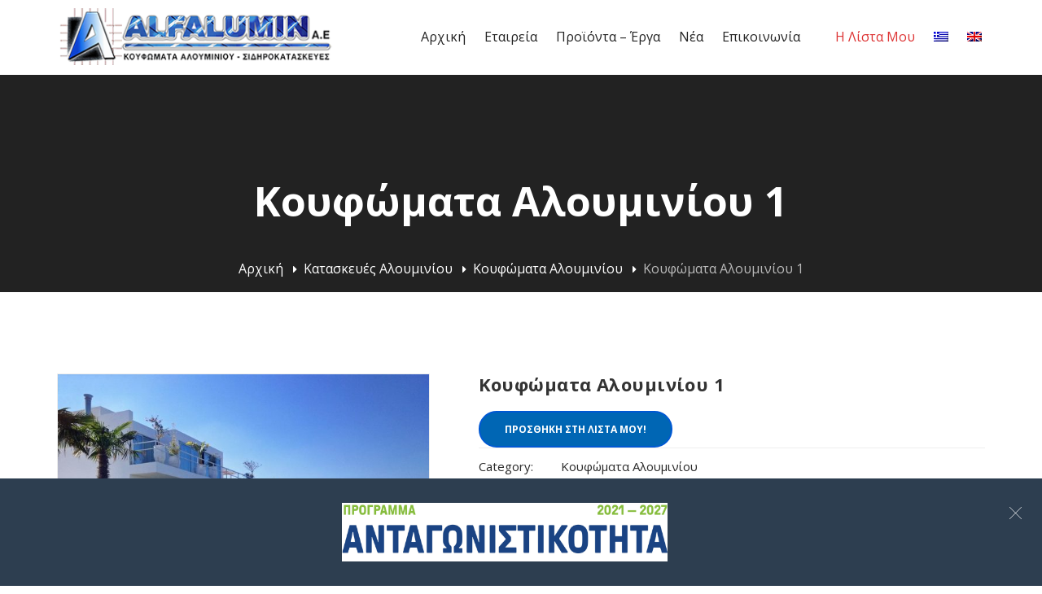

--- FILE ---
content_type: text/html; charset=UTF-8
request_url: https://alfalumin.gr/product/%CF%80%CF%8C%CF%81%CF%84%CE%B5%CF%82-%CF%80%CE%B1%CF%81%CE%AC%CE%B8%CF%85%CF%81%CE%B1-01/
body_size: 22131
content:
<!DOCTYPE html>
<!-- Open Html -->
<html lang="el">
<!-- Open Head -->
<head>
    <meta charset="UTF-8"/>
<meta name="viewport" content="width=device-width, initial-scale=1, maximum-scale=1">



<link rel="profile" href="http://gmpg.org/xfn/11" />

    <link rel="shortcut icon" href="https://alfalumin.gr/wp-content/uploads/2019/04/favicom2.png" />





<title>Κουφώματα Αλουμινίου 1 &#8211; Alfalumin Α.Ε</title>
                        <script>
                            /* You can add more configuration options to webfontloader by previously defining the WebFontConfig with your options */
                            if ( typeof WebFontConfig === "undefined" ) {
                                WebFontConfig = new Object();
                            }
                            WebFontConfig['google'] = {families: ['Open+Sans:300,400,600,700,800,300italic,400italic,600italic,700italic,800italic']};

                            (function() {
                                var wf = document.createElement( 'script' );
                                wf.src = 'https://ajax.googleapis.com/ajax/libs/webfont/1.5.3/webfont.js';
                                wf.type = 'text/javascript';
                                wf.async = 'true';
                                var s = document.getElementsByTagName( 'script' )[0];
                                s.parentNode.insertBefore( wf, s );
                            })();
                        </script>
                        <meta name='robots' content='max-image-preview:large' />
<link rel="alternate" hreflang="el" href="https://alfalumin.gr/product/%cf%80%cf%8c%cf%81%cf%84%ce%b5%cf%82-%cf%80%ce%b1%cf%81%ce%ac%ce%b8%cf%85%cf%81%ce%b1-01/" />
<link rel="alternate" hreflang="en" href="https://alfalumin.gr/en/product/aluminium-doors-and-windows-1/" />
<link rel="alternate" hreflang="x-default" href="https://alfalumin.gr/product/%cf%80%cf%8c%cf%81%cf%84%ce%b5%cf%82-%cf%80%ce%b1%cf%81%ce%ac%ce%b8%cf%85%cf%81%ce%b1-01/" />
<link rel='dns-prefetch' href='//static.addtoany.com' />
<link rel="alternate" type="application/rss+xml" title="Ροή RSS &raquo; Alfalumin Α.Ε" href="https://alfalumin.gr/feed/" />
<link rel="alternate" title="oEmbed (JSON)" type="application/json+oembed" href="https://alfalumin.gr/wp-json/oembed/1.0/embed?url=https%3A%2F%2Falfalumin.gr%2Fproduct%2F%25cf%2580%25cf%258c%25cf%2581%25cf%2584%25ce%25b5%25cf%2582-%25cf%2580%25ce%25b1%25cf%2581%25ce%25ac%25ce%25b8%25cf%2585%25cf%2581%25ce%25b1-01%2F" />
<link rel="alternate" title="oEmbed (XML)" type="text/xml+oembed" href="https://alfalumin.gr/wp-json/oembed/1.0/embed?url=https%3A%2F%2Falfalumin.gr%2Fproduct%2F%25cf%2580%25cf%258c%25cf%2581%25cf%2584%25ce%25b5%25cf%2582-%25cf%2580%25ce%25b1%25cf%2581%25ce%25ac%25ce%25b8%25cf%2585%25cf%2581%25ce%25b1-01%2F&#038;format=xml" />
<style id='wp-img-auto-sizes-contain-inline-css' type='text/css'>
img:is([sizes=auto i],[sizes^="auto," i]){contain-intrinsic-size:3000px 1500px}
/*# sourceURL=wp-img-auto-sizes-contain-inline-css */
</style>
<style id='wp-emoji-styles-inline-css' type='text/css'>

	img.wp-smiley, img.emoji {
		display: inline !important;
		border: none !important;
		box-shadow: none !important;
		height: 1em !important;
		width: 1em !important;
		margin: 0 0.07em !important;
		vertical-align: -0.1em !important;
		background: none !important;
		padding: 0 !important;
	}
/*# sourceURL=wp-emoji-styles-inline-css */
</style>
<link rel='stylesheet' id='wp-block-library-css' href='https://alfalumin.gr/wp-includes/css/dist/block-library/style.min.css?ver=6.9' type='text/css' media='all' />
<link rel='stylesheet' id='wc-blocks-style-css' href='https://alfalumin.gr/wp-content/plugins/woocommerce/assets/client/blocks/wc-blocks.css?ver=wc-10.4.3' type='text/css' media='all' />
<style id='global-styles-inline-css' type='text/css'>
:root{--wp--preset--aspect-ratio--square: 1;--wp--preset--aspect-ratio--4-3: 4/3;--wp--preset--aspect-ratio--3-4: 3/4;--wp--preset--aspect-ratio--3-2: 3/2;--wp--preset--aspect-ratio--2-3: 2/3;--wp--preset--aspect-ratio--16-9: 16/9;--wp--preset--aspect-ratio--9-16: 9/16;--wp--preset--color--black: #000000;--wp--preset--color--cyan-bluish-gray: #abb8c3;--wp--preset--color--white: #ffffff;--wp--preset--color--pale-pink: #f78da7;--wp--preset--color--vivid-red: #cf2e2e;--wp--preset--color--luminous-vivid-orange: #ff6900;--wp--preset--color--luminous-vivid-amber: #fcb900;--wp--preset--color--light-green-cyan: #7bdcb5;--wp--preset--color--vivid-green-cyan: #00d084;--wp--preset--color--pale-cyan-blue: #8ed1fc;--wp--preset--color--vivid-cyan-blue: #0693e3;--wp--preset--color--vivid-purple: #9b51e0;--wp--preset--gradient--vivid-cyan-blue-to-vivid-purple: linear-gradient(135deg,rgb(6,147,227) 0%,rgb(155,81,224) 100%);--wp--preset--gradient--light-green-cyan-to-vivid-green-cyan: linear-gradient(135deg,rgb(122,220,180) 0%,rgb(0,208,130) 100%);--wp--preset--gradient--luminous-vivid-amber-to-luminous-vivid-orange: linear-gradient(135deg,rgb(252,185,0) 0%,rgb(255,105,0) 100%);--wp--preset--gradient--luminous-vivid-orange-to-vivid-red: linear-gradient(135deg,rgb(255,105,0) 0%,rgb(207,46,46) 100%);--wp--preset--gradient--very-light-gray-to-cyan-bluish-gray: linear-gradient(135deg,rgb(238,238,238) 0%,rgb(169,184,195) 100%);--wp--preset--gradient--cool-to-warm-spectrum: linear-gradient(135deg,rgb(74,234,220) 0%,rgb(151,120,209) 20%,rgb(207,42,186) 40%,rgb(238,44,130) 60%,rgb(251,105,98) 80%,rgb(254,248,76) 100%);--wp--preset--gradient--blush-light-purple: linear-gradient(135deg,rgb(255,206,236) 0%,rgb(152,150,240) 100%);--wp--preset--gradient--blush-bordeaux: linear-gradient(135deg,rgb(254,205,165) 0%,rgb(254,45,45) 50%,rgb(107,0,62) 100%);--wp--preset--gradient--luminous-dusk: linear-gradient(135deg,rgb(255,203,112) 0%,rgb(199,81,192) 50%,rgb(65,88,208) 100%);--wp--preset--gradient--pale-ocean: linear-gradient(135deg,rgb(255,245,203) 0%,rgb(182,227,212) 50%,rgb(51,167,181) 100%);--wp--preset--gradient--electric-grass: linear-gradient(135deg,rgb(202,248,128) 0%,rgb(113,206,126) 100%);--wp--preset--gradient--midnight: linear-gradient(135deg,rgb(2,3,129) 0%,rgb(40,116,252) 100%);--wp--preset--font-size--small: 13px;--wp--preset--font-size--medium: 20px;--wp--preset--font-size--large: 36px;--wp--preset--font-size--x-large: 42px;--wp--preset--spacing--20: 0.44rem;--wp--preset--spacing--30: 0.67rem;--wp--preset--spacing--40: 1rem;--wp--preset--spacing--50: 1.5rem;--wp--preset--spacing--60: 2.25rem;--wp--preset--spacing--70: 3.38rem;--wp--preset--spacing--80: 5.06rem;--wp--preset--shadow--natural: 6px 6px 9px rgba(0, 0, 0, 0.2);--wp--preset--shadow--deep: 12px 12px 50px rgba(0, 0, 0, 0.4);--wp--preset--shadow--sharp: 6px 6px 0px rgba(0, 0, 0, 0.2);--wp--preset--shadow--outlined: 6px 6px 0px -3px rgb(255, 255, 255), 6px 6px rgb(0, 0, 0);--wp--preset--shadow--crisp: 6px 6px 0px rgb(0, 0, 0);}:where(.is-layout-flex){gap: 0.5em;}:where(.is-layout-grid){gap: 0.5em;}body .is-layout-flex{display: flex;}.is-layout-flex{flex-wrap: wrap;align-items: center;}.is-layout-flex > :is(*, div){margin: 0;}body .is-layout-grid{display: grid;}.is-layout-grid > :is(*, div){margin: 0;}:where(.wp-block-columns.is-layout-flex){gap: 2em;}:where(.wp-block-columns.is-layout-grid){gap: 2em;}:where(.wp-block-post-template.is-layout-flex){gap: 1.25em;}:where(.wp-block-post-template.is-layout-grid){gap: 1.25em;}.has-black-color{color: var(--wp--preset--color--black) !important;}.has-cyan-bluish-gray-color{color: var(--wp--preset--color--cyan-bluish-gray) !important;}.has-white-color{color: var(--wp--preset--color--white) !important;}.has-pale-pink-color{color: var(--wp--preset--color--pale-pink) !important;}.has-vivid-red-color{color: var(--wp--preset--color--vivid-red) !important;}.has-luminous-vivid-orange-color{color: var(--wp--preset--color--luminous-vivid-orange) !important;}.has-luminous-vivid-amber-color{color: var(--wp--preset--color--luminous-vivid-amber) !important;}.has-light-green-cyan-color{color: var(--wp--preset--color--light-green-cyan) !important;}.has-vivid-green-cyan-color{color: var(--wp--preset--color--vivid-green-cyan) !important;}.has-pale-cyan-blue-color{color: var(--wp--preset--color--pale-cyan-blue) !important;}.has-vivid-cyan-blue-color{color: var(--wp--preset--color--vivid-cyan-blue) !important;}.has-vivid-purple-color{color: var(--wp--preset--color--vivid-purple) !important;}.has-black-background-color{background-color: var(--wp--preset--color--black) !important;}.has-cyan-bluish-gray-background-color{background-color: var(--wp--preset--color--cyan-bluish-gray) !important;}.has-white-background-color{background-color: var(--wp--preset--color--white) !important;}.has-pale-pink-background-color{background-color: var(--wp--preset--color--pale-pink) !important;}.has-vivid-red-background-color{background-color: var(--wp--preset--color--vivid-red) !important;}.has-luminous-vivid-orange-background-color{background-color: var(--wp--preset--color--luminous-vivid-orange) !important;}.has-luminous-vivid-amber-background-color{background-color: var(--wp--preset--color--luminous-vivid-amber) !important;}.has-light-green-cyan-background-color{background-color: var(--wp--preset--color--light-green-cyan) !important;}.has-vivid-green-cyan-background-color{background-color: var(--wp--preset--color--vivid-green-cyan) !important;}.has-pale-cyan-blue-background-color{background-color: var(--wp--preset--color--pale-cyan-blue) !important;}.has-vivid-cyan-blue-background-color{background-color: var(--wp--preset--color--vivid-cyan-blue) !important;}.has-vivid-purple-background-color{background-color: var(--wp--preset--color--vivid-purple) !important;}.has-black-border-color{border-color: var(--wp--preset--color--black) !important;}.has-cyan-bluish-gray-border-color{border-color: var(--wp--preset--color--cyan-bluish-gray) !important;}.has-white-border-color{border-color: var(--wp--preset--color--white) !important;}.has-pale-pink-border-color{border-color: var(--wp--preset--color--pale-pink) !important;}.has-vivid-red-border-color{border-color: var(--wp--preset--color--vivid-red) !important;}.has-luminous-vivid-orange-border-color{border-color: var(--wp--preset--color--luminous-vivid-orange) !important;}.has-luminous-vivid-amber-border-color{border-color: var(--wp--preset--color--luminous-vivid-amber) !important;}.has-light-green-cyan-border-color{border-color: var(--wp--preset--color--light-green-cyan) !important;}.has-vivid-green-cyan-border-color{border-color: var(--wp--preset--color--vivid-green-cyan) !important;}.has-pale-cyan-blue-border-color{border-color: var(--wp--preset--color--pale-cyan-blue) !important;}.has-vivid-cyan-blue-border-color{border-color: var(--wp--preset--color--vivid-cyan-blue) !important;}.has-vivid-purple-border-color{border-color: var(--wp--preset--color--vivid-purple) !important;}.has-vivid-cyan-blue-to-vivid-purple-gradient-background{background: var(--wp--preset--gradient--vivid-cyan-blue-to-vivid-purple) !important;}.has-light-green-cyan-to-vivid-green-cyan-gradient-background{background: var(--wp--preset--gradient--light-green-cyan-to-vivid-green-cyan) !important;}.has-luminous-vivid-amber-to-luminous-vivid-orange-gradient-background{background: var(--wp--preset--gradient--luminous-vivid-amber-to-luminous-vivid-orange) !important;}.has-luminous-vivid-orange-to-vivid-red-gradient-background{background: var(--wp--preset--gradient--luminous-vivid-orange-to-vivid-red) !important;}.has-very-light-gray-to-cyan-bluish-gray-gradient-background{background: var(--wp--preset--gradient--very-light-gray-to-cyan-bluish-gray) !important;}.has-cool-to-warm-spectrum-gradient-background{background: var(--wp--preset--gradient--cool-to-warm-spectrum) !important;}.has-blush-light-purple-gradient-background{background: var(--wp--preset--gradient--blush-light-purple) !important;}.has-blush-bordeaux-gradient-background{background: var(--wp--preset--gradient--blush-bordeaux) !important;}.has-luminous-dusk-gradient-background{background: var(--wp--preset--gradient--luminous-dusk) !important;}.has-pale-ocean-gradient-background{background: var(--wp--preset--gradient--pale-ocean) !important;}.has-electric-grass-gradient-background{background: var(--wp--preset--gradient--electric-grass) !important;}.has-midnight-gradient-background{background: var(--wp--preset--gradient--midnight) !important;}.has-small-font-size{font-size: var(--wp--preset--font-size--small) !important;}.has-medium-font-size{font-size: var(--wp--preset--font-size--medium) !important;}.has-large-font-size{font-size: var(--wp--preset--font-size--large) !important;}.has-x-large-font-size{font-size: var(--wp--preset--font-size--x-large) !important;}
/*# sourceURL=global-styles-inline-css */
</style>

<style id='classic-theme-styles-inline-css' type='text/css'>
/*! This file is auto-generated */
.wp-block-button__link{color:#fff;background-color:#32373c;border-radius:9999px;box-shadow:none;text-decoration:none;padding:calc(.667em + 2px) calc(1.333em + 2px);font-size:1.125em}.wp-block-file__button{background:#32373c;color:#fff;text-decoration:none}
/*# sourceURL=/wp-includes/css/classic-themes.min.css */
</style>
<link rel='stylesheet' id='hashabr-block-style-css' href='https://alfalumin.gr/wp-content/plugins/hashbar-wp-notification-bar/assets/css/block-style-index.css?ver=1.7.5' type='text/css' media='all' />
<link rel='stylesheet' id='hashbar-frontend-css' href='https://alfalumin.gr/wp-content/plugins/hashbar-wp-notification-bar/assets/css/frontend.css?ver=1.7.5' type='text/css' media='all' />
<link rel='stylesheet' id='wp-components-css' href='https://alfalumin.gr/wp-includes/css/dist/components/style.min.css?ver=6.9' type='text/css' media='all' />
<link rel='stylesheet' id='wp-preferences-css' href='https://alfalumin.gr/wp-includes/css/dist/preferences/style.min.css?ver=6.9' type='text/css' media='all' />
<link rel='stylesheet' id='wp-block-editor-css' href='https://alfalumin.gr/wp-includes/css/dist/block-editor/style.min.css?ver=6.9' type='text/css' media='all' />
<link rel='stylesheet' id='popup-maker-block-library-style-css' href='https://alfalumin.gr/wp-content/plugins/popup-maker/dist/packages/block-library-style.css?ver=dbea705cfafe089d65f1' type='text/css' media='all' />
<link rel='stylesheet' id='xmenu-menu-amination-css' href='https://alfalumin.gr/wp-content/plugins/arvo-framework/core/xmenu/assets/css/amination.css?ver=6.9' type='text/css' media='all' />
<link rel='stylesheet' id='contact-form-7-css' href='https://alfalumin.gr/wp-content/plugins/contact-form-7/includes/css/styles.css?ver=6.1.4' type='text/css' media='all' />
<style id='contact-form-7-inline-css' type='text/css'>
.wpcf7 .wpcf7-recaptcha iframe {margin-bottom: 0;}.wpcf7 .wpcf7-recaptcha[data-align="center"] > div {margin: 0 auto;}.wpcf7 .wpcf7-recaptcha[data-align="right"] > div {margin: 0 0 0 auto;}
/*# sourceURL=contact-form-7-inline-css */
</style>
<link rel='stylesheet' id='image-map-pro-dist-css-css' href='https://alfalumin.gr/wp-content/plugins/image-map-pro-wordpress/css/image-map-pro.min.css?ver=5.1.5' type='text/css' media='' />
<link rel='stylesheet' id='rs-plugin-settings-css' href='https://alfalumin.gr/wp-content/plugins/revslider/public/assets/css/rs6.css?ver=6.3.5' type='text/css' media='all' />
<style id='rs-plugin-settings-inline-css' type='text/css'>
#rs-demo-id {}
/*# sourceURL=rs-plugin-settings-inline-css */
</style>
<link rel='stylesheet' id='woocommerce-layout-css' href='https://alfalumin.gr/wp-content/plugins/woocommerce/assets/css/woocommerce-layout.css?ver=10.4.3' type='text/css' media='all' />
<link rel='stylesheet' id='woocommerce-smallscreen-css' href='https://alfalumin.gr/wp-content/plugins/woocommerce/assets/css/woocommerce-smallscreen.css?ver=10.4.3' type='text/css' media='only screen and (max-width: 768px)' />
<link rel='stylesheet' id='woocommerce-general-css' href='https://alfalumin.gr/wp-content/plugins/woocommerce/assets/css/woocommerce.css?ver=10.4.3' type='text/css' media='all' />
<style id='woocommerce-inline-inline-css' type='text/css'>
.woocommerce form .form-row .required { visibility: visible; }
/*# sourceURL=woocommerce-inline-inline-css */
</style>
<link rel='stylesheet' id='wpa-style-css' href='https://alfalumin.gr/wp-content/plugins/wp-accessibility/css/wpa-style.css?ver=2.2.6' type='text/css' media='all' />
<style id='wpa-style-inline-css' type='text/css'>
:root { --admin-bar-top : 7px; }
/*# sourceURL=wpa-style-inline-css */
</style>
<link rel='stylesheet' id='ppress-frontend-css' href='https://alfalumin.gr/wp-content/plugins/wp-user-avatar/assets/css/frontend.min.css?ver=4.16.8' type='text/css' media='all' />
<link rel='stylesheet' id='ppress-flatpickr-css' href='https://alfalumin.gr/wp-content/plugins/wp-user-avatar/assets/flatpickr/flatpickr.min.css?ver=4.16.8' type='text/css' media='all' />
<link rel='stylesheet' id='ppress-select2-css' href='https://alfalumin.gr/wp-content/plugins/wp-user-avatar/assets/select2/select2.min.css?ver=6.9' type='text/css' media='all' />
<link rel='stylesheet' id='wpml-menu-item-0-css' href='https://alfalumin.gr/wp-content/plugins/sitepress-multilingual-cms/templates/language-switchers/menu-item/style.min.css?ver=1' type='text/css' media='all' />
<link rel='stylesheet' id='yith_ywraq_frontend-css' href='https://alfalumin.gr/wp-content/plugins/yith-woocommerce-request-a-quote/assets/css/frontend.css?ver=2.46.1' type='text/css' media='all' />
<style id='yith_ywraq_frontend-inline-css' type='text/css'>
.woocommerce .add-request-quote-button.button, .woocommerce .add-request-quote-button-addons.button, .yith-wceop-ywraq-button-wrapper .add-request-quote-button.button, .yith-wceop-ywraq-button-wrapper .add-request-quote-button-addons.button{
    background-color: #0066b4!important;
    color: #ffffff!important;
}
.woocommerce .add-request-quote-button.button:hover,  .woocommerce .add-request-quote-button-addons.button:hover,.yith-wceop-ywraq-button-wrapper .add-request-quote-button.button:hover,  .yith-wceop-ywraq-button-wrapper .add-request-quote-button-addons.button:hover{
    background-color: #044a80!important;
    color: #ffffff!important;
}


/*# sourceURL=yith_ywraq_frontend-inline-css */
</style>
<link rel='stylesheet' id='wpos-slick-style-css' href='https://alfalumin.gr/wp-content/plugins/product-categories-designs-for-woocommerce/assets/css/slick.css?ver=1.5.2' type='text/css' media='all' />
<link rel='stylesheet' id='pcdfwoo-public-style-css' href='https://alfalumin.gr/wp-content/plugins/product-categories-designs-for-woocommerce/assets/css/pcdfwoo-public.css?ver=1.5.2' type='text/css' media='all' />
<link rel='stylesheet' id='js_composer_front-css' href='https://alfalumin.gr/wp-content/plugins/js_composer/assets/css/js_composer.min.css?ver=8.7.2' type='text/css' media='all' />
<link rel='stylesheet' id='popup-maker-site-css' href='https://alfalumin.gr/wp-content/plugins/popup-maker/dist/assets/site.css?ver=1.21.5' type='text/css' media='all' />
<style id='popup-maker-site-inline-css' type='text/css'>
/* Popup Google Fonts */
@import url('//fonts.googleapis.com/css?family=Montserrat:100');

/* Popup Theme 12552: Content Only - For use with page builders or block editor */
.pum-theme-12552, .pum-theme-content-only { background-color: rgba( 0, 0, 0, 0.70 ) } 
.pum-theme-12552 .pum-container, .pum-theme-content-only .pum-container { padding: 0px; border-radius: 0px; border: 1px none #000000; box-shadow: 0px 0px 0px 0px rgba( 2, 2, 2, 0.00 ) } 
.pum-theme-12552 .pum-title, .pum-theme-content-only .pum-title { color: #000000; text-align: left; text-shadow: 0px 0px 0px rgba( 2, 2, 2, 0.23 ); font-family: inherit; font-weight: 400; font-size: 32px; line-height: 36px } 
.pum-theme-12552 .pum-content, .pum-theme-content-only .pum-content { color: #8c8c8c; font-family: inherit; font-weight: 400 } 
.pum-theme-12552 .pum-content + .pum-close, .pum-theme-content-only .pum-content + .pum-close { position: absolute; height: 18px; width: 18px; left: auto; right: 7px; bottom: auto; top: 7px; padding: 0px; color: #000000; font-family: inherit; font-weight: 700; font-size: 20px; line-height: 20px; border: 1px none #ffffff; border-radius: 15px; box-shadow: 0px 0px 0px 0px rgba( 2, 2, 2, 0.00 ); text-shadow: 0px 0px 0px rgba( 0, 0, 0, 0.00 ); background-color: rgba( 255, 255, 255, 0.00 ) } 

/* Popup Theme 12549: Floating Bar - Soft Blue */
.pum-theme-12549, .pum-theme-floating-bar { background-color: rgba( 255, 255, 255, 0.00 ) } 
.pum-theme-12549 .pum-container, .pum-theme-floating-bar .pum-container { padding: 8px; border-radius: 0px; border: 1px none #000000; box-shadow: 1px 1px 3px 0px rgba( 2, 2, 2, 0.23 ); background-color: rgba( 238, 246, 252, 1.00 ) } 
.pum-theme-12549 .pum-title, .pum-theme-floating-bar .pum-title { color: #505050; text-align: left; text-shadow: 0px 0px 0px rgba( 2, 2, 2, 0.23 ); font-family: inherit; font-weight: 400; font-size: 32px; line-height: 36px } 
.pum-theme-12549 .pum-content, .pum-theme-floating-bar .pum-content { color: #505050; font-family: inherit; font-weight: 400 } 
.pum-theme-12549 .pum-content + .pum-close, .pum-theme-floating-bar .pum-content + .pum-close { position: absolute; height: 18px; width: 18px; left: auto; right: 5px; bottom: auto; top: 50%; padding: 0px; color: #505050; font-family: Sans-Serif; font-weight: 700; font-size: 15px; line-height: 18px; border: 1px solid #505050; border-radius: 15px; box-shadow: 0px 0px 0px 0px rgba( 2, 2, 2, 0.00 ); text-shadow: 0px 0px 0px rgba( 0, 0, 0, 0.00 ); background-color: rgba( 255, 255, 255, 0.00 ); transform: translate(0, -50%) } 

/* Popup Theme 3936: Default Theme */
.pum-theme-3936, .pum-theme-default-theme { background-color: rgba( 255, 255, 255, 1.00 ) } 
.pum-theme-3936 .pum-container, .pum-theme-default-theme .pum-container { padding: 18px; border-radius: px; border: 1px none #000000; box-shadow: 1px 1px 3px px rgba( 2, 2, 2, 0.23 ); background-color: rgba( 249, 249, 249, 1.00 ) } 
.pum-theme-3936 .pum-title, .pum-theme-default-theme .pum-title { color: #000000; text-align: left; text-shadow: px px px rgba( 2, 2, 2, 0.23 ); font-family: inherit; font-weight: 400; font-size: 32px; font-style: normal; line-height: 36px } 
.pum-theme-3936 .pum-content, .pum-theme-default-theme .pum-content { color: #8c8c8c; font-family: inherit; font-weight: 400; font-style: inherit } 
.pum-theme-3936 .pum-content + .pum-close, .pum-theme-default-theme .pum-content + .pum-close { position: absolute; height: auto; width: auto; left: auto; right: px; bottom: auto; top: px; padding: 8px; color: #ffffff; font-family: inherit; font-weight: 400; font-size: 12px; font-style: inherit; line-height: 36px; border: 1px none #ffffff; border-radius: px; box-shadow: 1px 1px 3px px rgba( 2, 2, 2, 0.23 ); text-shadow: px px px rgba( 0, 0, 0, 0.23 ); background-color: rgba( 0, 183, 205, 1.00 ) } 

/* Popup Theme 3937: Light Box */
.pum-theme-3937, .pum-theme-lightbox { background-color: rgba( 0, 0, 0, 0.60 ) } 
.pum-theme-3937 .pum-container, .pum-theme-lightbox .pum-container { padding: 18px; border-radius: 3px; border: 8px solid #000000; box-shadow: 0px 0px 30px 0px rgba( 2, 2, 2, 1.00 ); background-color: rgba( 255, 255, 255, 1.00 ) } 
.pum-theme-3937 .pum-title, .pum-theme-lightbox .pum-title { color: #000000; text-align: left; text-shadow: 0px 0px 0px rgba( 2, 2, 2, 0.23 ); font-family: inherit; font-weight: 100; font-size: 32px; line-height: 36px } 
.pum-theme-3937 .pum-content, .pum-theme-lightbox .pum-content { color: #000000; font-family: inherit; font-weight: 100 } 
.pum-theme-3937 .pum-content + .pum-close, .pum-theme-lightbox .pum-content + .pum-close { position: absolute; height: 26px; width: 26px; left: auto; right: -13px; bottom: auto; top: -13px; padding: 0px; color: #ffffff; font-family: Arial; font-weight: 100; font-size: 24px; line-height: 24px; border: 2px solid #ffffff; border-radius: 26px; box-shadow: 0px 0px 15px 1px rgba( 2, 2, 2, 0.75 ); text-shadow: 0px 0px 0px rgba( 0, 0, 0, 0.23 ); background-color: rgba( 0, 0, 0, 1.00 ) } 

/* Popup Theme 3938: Enterprise Blue */
.pum-theme-3938, .pum-theme-enterprise-blue { background-color: rgba( 0, 0, 0, 0.70 ) } 
.pum-theme-3938 .pum-container, .pum-theme-enterprise-blue .pum-container { padding: 28px; border-radius: 5px; border: 1px none #000000; box-shadow: 0px 10px 25px 4px rgba( 2, 2, 2, 0.50 ); background-color: rgba( 255, 255, 255, 1.00 ) } 
.pum-theme-3938 .pum-title, .pum-theme-enterprise-blue .pum-title { color: #315b7c; text-align: left; text-shadow: 0px 0px 0px rgba( 2, 2, 2, 0.23 ); font-family: inherit; font-weight: 100; font-size: 34px; line-height: 36px } 
.pum-theme-3938 .pum-content, .pum-theme-enterprise-blue .pum-content { color: #2d2d2d; font-family: inherit; font-weight: 100 } 
.pum-theme-3938 .pum-content + .pum-close, .pum-theme-enterprise-blue .pum-content + .pum-close { position: absolute; height: 28px; width: 28px; left: auto; right: 8px; bottom: auto; top: 8px; padding: 4px; color: #ffffff; font-family: Times New Roman; font-weight: 100; font-size: 20px; line-height: 20px; border: 1px none #ffffff; border-radius: 42px; box-shadow: 0px 0px 0px 0px rgba( 2, 2, 2, 0.23 ); text-shadow: 0px 0px 0px rgba( 0, 0, 0, 0.23 ); background-color: rgba( 49, 91, 124, 1.00 ) } 

/* Popup Theme 3939: Hello Box */
.pum-theme-3939, .pum-theme-hello-box { background-color: rgba( 0, 0, 0, 0.75 ) } 
.pum-theme-3939 .pum-container, .pum-theme-hello-box .pum-container { padding: 30px; border-radius: 80px; border: 14px solid #81d742; box-shadow: 0px 0px 0px 0px rgba( 2, 2, 2, 0.00 ); background-color: rgba( 255, 255, 255, 1.00 ) } 
.pum-theme-3939 .pum-title, .pum-theme-hello-box .pum-title { color: #2d2d2d; text-align: left; text-shadow: 0px 0px 0px rgba( 2, 2, 2, 0.23 ); font-family: Montserrat; font-weight: 100; font-size: 32px; line-height: 36px } 
.pum-theme-3939 .pum-content, .pum-theme-hello-box .pum-content { color: #2d2d2d; font-family: inherit; font-weight: 100 } 
.pum-theme-3939 .pum-content + .pum-close, .pum-theme-hello-box .pum-content + .pum-close { position: absolute; height: auto; width: auto; left: auto; right: -30px; bottom: auto; top: -30px; padding: 0px; color: #2d2d2d; font-family: Times New Roman; font-weight: 100; font-size: 32px; line-height: 28px; border: 1px none #ffffff; border-radius: 28px; box-shadow: 0px 0px 0px 0px rgba( 2, 2, 2, 0.23 ); text-shadow: 0px 0px 0px rgba( 0, 0, 0, 0.23 ); background-color: rgba( 255, 255, 255, 1.00 ) } 

/* Popup Theme 3940: Cutting Edge */
.pum-theme-3940, .pum-theme-cutting-edge { background-color: rgba( 0, 0, 0, 0.50 ) } 
.pum-theme-3940 .pum-container, .pum-theme-cutting-edge .pum-container { padding: 18px; border-radius: 0px; border: 1px none #000000; box-shadow: 0px 10px 25px 0px rgba( 2, 2, 2, 0.50 ); background-color: rgba( 30, 115, 190, 1.00 ) } 
.pum-theme-3940 .pum-title, .pum-theme-cutting-edge .pum-title { color: #ffffff; text-align: left; text-shadow: 0px 0px 0px rgba( 2, 2, 2, 0.23 ); font-family: Sans-Serif; font-weight: 100; font-size: 26px; line-height: 28px } 
.pum-theme-3940 .pum-content, .pum-theme-cutting-edge .pum-content { color: #ffffff; font-family: inherit; font-weight: 100 } 
.pum-theme-3940 .pum-content + .pum-close, .pum-theme-cutting-edge .pum-content + .pum-close { position: absolute; height: 24px; width: 24px; left: auto; right: 0px; bottom: auto; top: 0px; padding: 0px; color: #1e73be; font-family: Times New Roman; font-weight: 100; font-size: 32px; line-height: 24px; border: 1px none #ffffff; border-radius: 0px; box-shadow: -1px 1px 1px 0px rgba( 2, 2, 2, 0.10 ); text-shadow: -1px 1px 1px rgba( 0, 0, 0, 0.10 ); background-color: rgba( 238, 238, 34, 1.00 ) } 

/* Popup Theme 3941: Framed Border */
.pum-theme-3941, .pum-theme-framed-border { background-color: rgba( 255, 255, 255, 0.50 ) } 
.pum-theme-3941 .pum-container, .pum-theme-framed-border .pum-container { padding: 18px; border-radius: 0px; border: 20px outset #dd3333; box-shadow: 1px 1px 3px 0px rgba( 2, 2, 2, 0.97 ) inset; background-color: rgba( 255, 251, 239, 1.00 ) } 
.pum-theme-3941 .pum-title, .pum-theme-framed-border .pum-title { color: #000000; text-align: left; text-shadow: 0px 0px 0px rgba( 2, 2, 2, 0.23 ); font-family: inherit; font-weight: 100; font-size: 32px; line-height: 36px } 
.pum-theme-3941 .pum-content, .pum-theme-framed-border .pum-content { color: #2d2d2d; font-family: inherit; font-weight: 100 } 
.pum-theme-3941 .pum-content + .pum-close, .pum-theme-framed-border .pum-content + .pum-close { position: absolute; height: 20px; width: 20px; left: auto; right: -20px; bottom: auto; top: -20px; padding: 0px; color: #ffffff; font-family: Tahoma; font-weight: 700; font-size: 16px; line-height: 18px; border: 1px none #ffffff; border-radius: 0px; box-shadow: 0px 0px 0px 0px rgba( 2, 2, 2, 0.23 ); text-shadow: 0px 0px 0px rgba( 0, 0, 0, 0.23 ); background-color: rgba( 0, 0, 0, 0.55 ) } 

#pum-7527 {z-index: 1999999999}
#pum-3943 {z-index: 1999999999}

/*# sourceURL=popup-maker-site-inline-css */
</style>
<link rel='stylesheet' id='fontawesome-css' href='https://alfalumin.gr/wp-content/themes/g5plus-arvo/assets/plugins/fonts-awesome/css/font-awesome.min.css?ver=6.9' type='text/css' media='all' />
<link rel='stylesheet' id='fontawesome_animation-css' href='https://alfalumin.gr/wp-content/themes/g5plus-arvo/assets/plugins/fonts-awesome/css/font-awesome-animation.min.css?ver=6.9' type='text/css' media='all' />
<link rel='stylesheet' id='bootstrap-css' href='https://alfalumin.gr/wp-content/themes/g5plus-arvo/assets/plugins/bootstrap/css/bootstrap.css?ver=3.4.1' type='text/css' media='all' />
<link rel='stylesheet' id='owl-carousel-css' href='https://alfalumin.gr/wp-content/themes/g5plus-arvo/assets/plugins/owl-carousel/assets/owl.carousel.min.css?ver=6.9' type='text/css' media='all' />
<link rel='stylesheet' id='ligh-gallery-css' href='https://alfalumin.gr/wp-content/themes/g5plus-arvo/assets/plugins/light-gallery/css/lightgallery.min.css?ver=6.9' type='text/css' media='all' />
<link rel='stylesheet' id='perffect-scrollbar-css' href='https://alfalumin.gr/wp-content/themes/g5plus-arvo/assets/plugins/perfect-scrollbar/css/perfect-scrollbar.min.css?ver=6.9' type='text/css' media='all' />
<link rel='stylesheet' id='pe-icon-7-stroke-css' href='https://alfalumin.gr/wp-content/themes/g5plus-arvo/assets/plugins/pe-icon-7-stroke/css/pe-icon-7-stroke.min.css?ver=6.9' type='text/css' media='all' />
<link rel='stylesheet' id='pe-icon-7-stroke-helper-css' href='https://alfalumin.gr/wp-content/themes/g5plus-arvo/assets/plugins/pe-icon-7-stroke/css/helper.min.css?ver=6.9' type='text/css' media='all' />
<link rel='stylesheet' id='arvo-icon-css' href='https://alfalumin.gr/wp-content/themes/g5plus-arvo/assets/plugins/arvo-icon/css/arvo-icon.min.css?ver=6.9' type='text/css' media='all' />
<link rel='stylesheet' id='g5plus_framework_style-css' href='https://alfalumin.gr/wp-content/themes/g5plus-arvo/style.css?ver=68a0166d847ad' type='text/css' media='all' />
<link rel='stylesheet' id='addtoany-css' href='https://alfalumin.gr/wp-content/plugins/add-to-any/addtoany.min.css?ver=1.16' type='text/css' media='all' />
<link rel='stylesheet' id='arvo-child-a11y-css' href='https://alfalumin.gr/wp-content/themes/g5plus-arvo-child/assets/css/a11y.css?ver=1.0.1' type='text/css' media='all' />
<link rel='stylesheet' id='arvo_framework_frontend-css' href='https://alfalumin.gr/wp-content/plugins/arvo-framework/assets/css/frontend.min.css?ver=6.9' type='text/css' media='all' />
<script type="text/javascript" id="addtoany-core-js-before">
/* <![CDATA[ */
window.a2a_config=window.a2a_config||{};a2a_config.callbacks=[];a2a_config.overlays=[];a2a_config.templates={};a2a_localize = {
	Share: "Μοιραστείτε",
	Save: "Αποθήκευση",
	Subscribe: "Εγγραφείτε",
	Email: "Email",
	Bookmark: "Προσθήκη στα Αγαπημένα",
	ShowAll: "Προβολή όλων",
	ShowLess: "Προβολή λιγότερων",
	FindServices: "Αναζήτηση υπηρεσίας(ιών)",
	FindAnyServiceToAddTo: "Άμεση προσθήκη κάθε υπηρεσίας",
	PoweredBy: "Powered by",
	ShareViaEmail: "Μοιραστείτε μέσω e-mail",
	SubscribeViaEmail: "Εγγραφείτε μέσω e-mail",
	BookmarkInYourBrowser: "Προσθήκη στα Αγαπημένα μέσα από τον σελιδοδείκτη σας",
	BookmarkInstructions: "Πατήστε Ctrl+D or \u2318+D για να προσθέσετε τη σελίδα στα Αγαπημένα σας",
	AddToYourFavorites: "Προσθήκη στα Αγαπημένα",
	SendFromWebOrProgram: "Αποστολή από οποιοδήποτε e-mail διεύθυνση ή e-mail πρόγραμμα",
	EmailProgram: "E-mail πρόγραμμα",
	More: "Περισσότερα &#8230;",
	ThanksForSharing: "Ευχαριστώ για την κοινοποίηση!",
	ThanksForFollowing: "Ευχαριστώ που με ακολουθείτε!"
};


//# sourceURL=addtoany-core-js-before
/* ]]> */
</script>
<script type="text/javascript" defer src="https://static.addtoany.com/menu/page.js" id="addtoany-core-js"></script>
<script type="text/javascript" src="https://alfalumin.gr/wp-includes/js/jquery/jquery.min.js?ver=3.7.1" id="jquery-core-js"></script>
<script type="text/javascript" src="https://alfalumin.gr/wp-includes/js/jquery/jquery-migrate.min.js?ver=3.4.1" id="jquery-migrate-js"></script>
<script type="text/javascript" defer src="https://alfalumin.gr/wp-content/plugins/add-to-any/addtoany.min.js?ver=1.1" id="addtoany-jquery-js"></script>
<script type="text/javascript" id="hashbar-frontend-js-extra">
/* <![CDATA[ */
var hashbar_localize = {"dont_show_bar_after_close":"","notification_display_time":"400","bar_keep_closed":"1","cookies_expire_time":"7","cookies_expire_type":"days"};
//# sourceURL=hashbar-frontend-js-extra
/* ]]> */
</script>
<script type="text/javascript" src="https://alfalumin.gr/wp-content/plugins/hashbar-wp-notification-bar/assets/js/frontend.js?ver=1.7.5" id="hashbar-frontend-js"></script>
<script type="text/javascript" src="https://alfalumin.gr/wp-content/plugins/revslider/public/assets/js/rbtools.min.js?ver=6.3.5" id="tp-tools-js"></script>
<script type="text/javascript" src="https://alfalumin.gr/wp-content/plugins/revslider/public/assets/js/rs6.min.js?ver=6.3.5" id="revmin-js"></script>
<script type="text/javascript" src="https://alfalumin.gr/wp-content/plugins/woocommerce/assets/js/jquery-blockui/jquery.blockUI.min.js?ver=2.7.0-wc.10.4.3" id="wc-jquery-blockui-js" data-wp-strategy="defer"></script>
<script type="text/javascript" id="wc-add-to-cart-js-extra">
/* <![CDATA[ */
var wc_add_to_cart_params = {"ajax_url":"/wp-admin/admin-ajax.php","wc_ajax_url":"/?wc-ajax=%%endpoint%%","i18n_view_cart":"View cart","cart_url":"https://alfalumin.gr/cart/","is_cart":"","cart_redirect_after_add":"no"};
//# sourceURL=wc-add-to-cart-js-extra
/* ]]> */
</script>
<script type="text/javascript" src="https://alfalumin.gr/wp-content/plugins/woocommerce/assets/js/frontend/add-to-cart.min.js?ver=10.4.3" id="wc-add-to-cart-js" data-wp-strategy="defer"></script>
<script type="text/javascript" id="wc-single-product-js-extra">
/* <![CDATA[ */
var wc_single_product_params = {"i18n_required_rating_text":"Please select a rating","i18n_rating_options":["1 of 5 stars","2 of 5 stars","3 of 5 stars","4 of 5 stars","5 of 5 stars"],"i18n_product_gallery_trigger_text":"View full-screen image gallery","review_rating_required":"yes","flexslider":{"rtl":false,"animation":"slide","smoothHeight":true,"directionNav":false,"controlNav":"thumbnails","slideshow":false,"animationSpeed":500,"animationLoop":false,"allowOneSlide":false},"zoom_enabled":"","zoom_options":[],"photoswipe_enabled":"","photoswipe_options":{"shareEl":false,"closeOnScroll":false,"history":false,"hideAnimationDuration":0,"showAnimationDuration":0},"flexslider_enabled":""};
//# sourceURL=wc-single-product-js-extra
/* ]]> */
</script>
<script type="text/javascript" src="https://alfalumin.gr/wp-content/plugins/woocommerce/assets/js/frontend/single-product.min.js?ver=10.4.3" id="wc-single-product-js" defer="defer" data-wp-strategy="defer"></script>
<script type="text/javascript" src="https://alfalumin.gr/wp-content/plugins/woocommerce/assets/js/js-cookie/js.cookie.min.js?ver=2.1.4-wc.10.4.3" id="wc-js-cookie-js" defer="defer" data-wp-strategy="defer"></script>
<script type="text/javascript" id="woocommerce-js-extra">
/* <![CDATA[ */
var woocommerce_params = {"ajax_url":"/wp-admin/admin-ajax.php","wc_ajax_url":"/?wc-ajax=%%endpoint%%","i18n_password_show":"Show password","i18n_password_hide":"Hide password"};
//# sourceURL=woocommerce-js-extra
/* ]]> */
</script>
<script type="text/javascript" src="https://alfalumin.gr/wp-content/plugins/woocommerce/assets/js/frontend/woocommerce.min.js?ver=10.4.3" id="woocommerce-js" defer="defer" data-wp-strategy="defer"></script>
<script type="text/javascript" src="https://alfalumin.gr/wp-content/plugins/wp-user-avatar/assets/flatpickr/flatpickr.min.js?ver=4.16.8" id="ppress-flatpickr-js"></script>
<script type="text/javascript" src="https://alfalumin.gr/wp-content/plugins/wp-user-avatar/assets/select2/select2.min.js?ver=4.16.8" id="ppress-select2-js"></script>
<script type="text/javascript" src="https://alfalumin.gr/wp-content/plugins/js_composer/assets/js/vendors/woocommerce-add-to-cart.js?ver=8.7.2" id="vc_woocommerce-add-to-cart-js-js"></script>
<script></script><link rel="https://api.w.org/" href="https://alfalumin.gr/wp-json/" /><link rel="alternate" title="JSON" type="application/json" href="https://alfalumin.gr/wp-json/wp/v2/product/3118" /><link rel="EditURI" type="application/rsd+xml" title="RSD" href="https://alfalumin.gr/xmlrpc.php?rsd" />
<meta name="generator" content="WordPress 6.9" />
<meta name="generator" content="WooCommerce 10.4.3" />
<link rel="canonical" href="https://alfalumin.gr/product/%cf%80%cf%8c%cf%81%cf%84%ce%b5%cf%82-%cf%80%ce%b1%cf%81%ce%ac%ce%b8%cf%85%cf%81%ce%b1-01/" />
<link rel='shortlink' href='https://alfalumin.gr/?p=3118' />
<meta name="generator" content="WPML ver:4.6.6 stt:6,14;" />
<style id='xmenu_custom_style'></style>	<noscript><style>.woocommerce-product-gallery{ opacity: 1 !important; }</style></noscript>
	<meta name="generator" content="Powered by WPBakery Page Builder - drag and drop page builder for WordPress."/>
<meta name="generator" content="Powered by Slider Revolution 6.3.5 - responsive, Mobile-Friendly Slider Plugin for WordPress with comfortable drag and drop interface." />
<script type="text/javascript">function setREVStartSize(e){
			//window.requestAnimationFrame(function() {				 
				window.RSIW = window.RSIW===undefined ? window.innerWidth : window.RSIW;	
				window.RSIH = window.RSIH===undefined ? window.innerHeight : window.RSIH;	
				try {								
					var pw = document.getElementById(e.c).parentNode.offsetWidth,
						newh;
					pw = pw===0 || isNaN(pw) ? window.RSIW : pw;
					e.tabw = e.tabw===undefined ? 0 : parseInt(e.tabw);
					e.thumbw = e.thumbw===undefined ? 0 : parseInt(e.thumbw);
					e.tabh = e.tabh===undefined ? 0 : parseInt(e.tabh);
					e.thumbh = e.thumbh===undefined ? 0 : parseInt(e.thumbh);
					e.tabhide = e.tabhide===undefined ? 0 : parseInt(e.tabhide);
					e.thumbhide = e.thumbhide===undefined ? 0 : parseInt(e.thumbhide);
					e.mh = e.mh===undefined || e.mh=="" || e.mh==="auto" ? 0 : parseInt(e.mh,0);		
					if(e.layout==="fullscreen" || e.l==="fullscreen") 						
						newh = Math.max(e.mh,window.RSIH);					
					else{					
						e.gw = Array.isArray(e.gw) ? e.gw : [e.gw];
						for (var i in e.rl) if (e.gw[i]===undefined || e.gw[i]===0) e.gw[i] = e.gw[i-1];					
						e.gh = e.el===undefined || e.el==="" || (Array.isArray(e.el) && e.el.length==0)? e.gh : e.el;
						e.gh = Array.isArray(e.gh) ? e.gh : [e.gh];
						for (var i in e.rl) if (e.gh[i]===undefined || e.gh[i]===0) e.gh[i] = e.gh[i-1];
											
						var nl = new Array(e.rl.length),
							ix = 0,						
							sl;					
						e.tabw = e.tabhide>=pw ? 0 : e.tabw;
						e.thumbw = e.thumbhide>=pw ? 0 : e.thumbw;
						e.tabh = e.tabhide>=pw ? 0 : e.tabh;
						e.thumbh = e.thumbhide>=pw ? 0 : e.thumbh;					
						for (var i in e.rl) nl[i] = e.rl[i]<window.RSIW ? 0 : e.rl[i];
						sl = nl[0];									
						for (var i in nl) if (sl>nl[i] && nl[i]>0) { sl = nl[i]; ix=i;}															
						var m = pw>(e.gw[ix]+e.tabw+e.thumbw) ? 1 : (pw-(e.tabw+e.thumbw)) / (e.gw[ix]);					
						newh =  (e.gh[ix] * m) + (e.tabh + e.thumbh);
					}				
					if(window.rs_init_css===undefined) window.rs_init_css = document.head.appendChild(document.createElement("style"));					
					document.getElementById(e.c).height = newh+"px";
					window.rs_init_css.innerHTML += "#"+e.c+"_wrapper { height: "+newh+"px }";				
				} catch(e){
					console.log("Failure at Presize of Slider:" + e)
				}					   
			//});
		  };</script>
		<style type="text/css" id="wp-custom-css">
			.product-categories{
	font-size:22px;
}	.pcdfwoo-product-cat span.pcdfwoo_count { display: none !important; }		</style>
		<style type="text/css" title="dynamic-css" class="options-output">body{font-family:"Open Sans";font-weight:400;font-style:normal;font-size:15px;opacity: 1;visibility: visible;-webkit-transition: opacity 0.24s ease-in-out;-moz-transition: opacity 0.24s ease-in-out;transition: opacity 0.24s ease-in-out;}.wf-loading body,{opacity: 0;}.ie.wf-loading body,{visibility: hidden;}{font-family:"Open Sans";opacity: 1;visibility: visible;-webkit-transition: opacity 0.24s ease-in-out;-moz-transition: opacity 0.24s ease-in-out;transition: opacity 0.24s ease-in-out;}.wf-loading ,{opacity: 0;}.ie.wf-loading ,{visibility: hidden;}h1{font-family:"Open Sans";font-weight:700;font-style:normal;font-size:25px;opacity: 1;visibility: visible;-webkit-transition: opacity 0.24s ease-in-out;-moz-transition: opacity 0.24s ease-in-out;transition: opacity 0.24s ease-in-out;}.wf-loading h1,{opacity: 0;}.ie.wf-loading h1,{visibility: hidden;}h2{font-family:"Open Sans";font-weight:700;font-style:normal;font-size:22px;opacity: 1;visibility: visible;-webkit-transition: opacity 0.24s ease-in-out;-moz-transition: opacity 0.24s ease-in-out;transition: opacity 0.24s ease-in-out;}.wf-loading h2,{opacity: 0;}.ie.wf-loading h2,{visibility: hidden;}h3{font-family:"Open Sans";font-weight:700;font-style:normal;font-size:20px;opacity: 1;visibility: visible;-webkit-transition: opacity 0.24s ease-in-out;-moz-transition: opacity 0.24s ease-in-out;transition: opacity 0.24s ease-in-out;}.wf-loading h3,{opacity: 0;}.ie.wf-loading h3,{visibility: hidden;}h4{font-family:"Open Sans";font-weight:700;font-style:normal;font-size:18px;opacity: 1;visibility: visible;-webkit-transition: opacity 0.24s ease-in-out;-moz-transition: opacity 0.24s ease-in-out;transition: opacity 0.24s ease-in-out;}.wf-loading h4,{opacity: 0;}.ie.wf-loading h4,{visibility: hidden;}h5{font-family:"Open Sans";font-weight:700;font-style:normal;font-size:12px;opacity: 1;visibility: visible;-webkit-transition: opacity 0.24s ease-in-out;-moz-transition: opacity 0.24s ease-in-out;transition: opacity 0.24s ease-in-out;}.wf-loading h5,{opacity: 0;}.ie.wf-loading h5,{visibility: hidden;}h6{font-family:"Open Sans";font-weight:700;font-style:normal;font-size:12px;opacity: 1;visibility: visible;-webkit-transition: opacity 0.24s ease-in-out;-moz-transition: opacity 0.24s ease-in-out;transition: opacity 0.24s ease-in-out;}.wf-loading h6,{opacity: 0;}.ie.wf-loading h6,{visibility: hidden;}</style><noscript><style> .wpb_animate_when_almost_visible { opacity: 1; }</style></noscript></head>
<!-- Close Head -->
<body class="wp-singular product-template-default single single-product postid-3118 wp-embed-responsive wp-theme-g5plus-arvo wp-child-theme-g5plus-arvo-child theme-g5plus-arvo woocommerce woocommerce-page woocommerce-no-js chrome wpb-js-composer js-comp-ver-8.7.2 vc_responsive" data-responsive="991"
                             data-header="header-1">

<a class="skip-link" href="#main-content">Μετάβαση στο περιεχόμενο</a><!-- Open Wrapper -->
<div id="wrapper">

    <header class="main-header container-border header-1">
	    <div class="sticky-wrapper">
    <div class="header-wrapper clearfix header-nav-wrapper container-border sticky-region">
        <div class="container">
            <div class="header-above-inner container-inner clearfix">
                <div class="logo-header has-logo-sticky">
	<a class="no-sticky" href="https://alfalumin.gr/" title="Alfalumin Α.Ε-Κουφώματα Αλουμινίου &#8211; Σιδηροκατασκευές">
		<img src="https://alfalumin.gr/wp-content/uploads/2019/10/Ανώνυμο-1.png"		     alt="Alfalumin Α.Ε-Κουφώματα Αλουμινίου &#8211; Σιδηροκατασκευές"/>
	</a>
			<a class="logo-sticky" href="https://alfalumin.gr/"
		   title="Alfalumin Α.Ε-Κουφώματα Αλουμινίου &#8211; Σιδηροκατασκευές">
			<img src="https://alfalumin.gr/wp-content/uploads/2016/09/Ανώνυμο-1.png"			     alt="Alfalumin Α.Ε-Κουφώματα Αλουμινίου &#8211; Σιδηροκατασκευές"/>
		</a>
	</div>	            		            <nav class="primary-menu">
			            <ul id="main-menu" class="main-menu x-nav-menu x-nav-menu_sfyk-menu x-animate-sign-flip"><li id="menu-item-3144" class="menu-item menu-item-type-post_type menu-item-object-page menu-item-home x-menu-item x-item-menu-standard"><a href="https://alfalumin.gr/" class="x-menu-a-text"><span class="x-menu-text">Αρχική</span></a></li><li id="menu-item-3145" class="menu-item menu-item-type-post_type menu-item-object-page x-menu-item x-item-menu-standard"><a href="https://alfalumin.gr/about-us-02/" class="x-menu-a-text"><span class="x-menu-text">Εταιρεία</span></a></li><li id="menu-item-3363" class="menu-item menu-item-type-post_type menu-item-object-page x-menu-item x-item-menu-standard"><a href="https://alfalumin.gr/%cf%80%cf%81%ce%bf%cf%8a%cf%8c%ce%bd%cf%84%ce%b1-%ce%ad%cf%81%ce%b3%ce%b1/" class="x-menu-a-text"><span class="x-menu-text">Προϊόντα – Έργα</span></a></li><li id="menu-item-3469" class="menu-item menu-item-type-post_type menu-item-object-page x-menu-item x-item-menu-standard"><a href="https://alfalumin.gr/news/" class="x-menu-a-text"><span class="x-menu-text">Νέα</span></a></li><li id="menu-item-3146" class="menu-item menu-item-type-post_type menu-item-object-page x-menu-item x-item-menu-standard"><a href="https://alfalumin.gr/contact-us-01/" class="x-menu-a-text"><span class="x-menu-text">Επικοινωνία</span></a></li><li id="menu-item-4364" class="menu-item menu-item-type-post_type menu-item-object-page x-menu-item x-item-menu-standard"><a href="https://alfalumin.gr/request-quote/" class="x-menu-a-text"><i class="x-menu-icon fa arvo-to-so-list x-icon-left"></i><span class="x-menu-text">H Λίστα Μου</span></a></li><li id="menu-item-wpml-ls-74-el" class="menu-item wpml-ls-slot-74 wpml-ls-item wpml-ls-item-el wpml-ls-current-language wpml-ls-menu-item wpml-ls-first-item menu-item-type-wpml_ls_menu_item menu-item-object-wpml_ls_menu_item x-menu-item x-item-menu-standard"><a href="https://alfalumin.gr/product/%cf%80%cf%8c%cf%81%cf%84%ce%b5%cf%82-%cf%80%ce%b1%cf%81%ce%ac%ce%b8%cf%85%cf%81%ce%b1-01/" class="x-menu-a-text"><span class="x-menu-text"><img
            class="wpml-ls-flag"
            src="https://alfalumin.gr/wp-content/plugins/sitepress-multilingual-cms/res/flags/el.png"
            alt="Ελληνικα"
            
            
    /></span></a></li><li id="menu-item-wpml-ls-74-en" class="menu-item wpml-ls-slot-74 wpml-ls-item wpml-ls-item-en wpml-ls-menu-item wpml-ls-last-item menu-item-type-wpml_ls_menu_item menu-item-object-wpml_ls_menu_item x-menu-item x-item-menu-standard"><a href="https://alfalumin.gr/en/product/aluminium-doors-and-windows-1/" class="x-menu-a-text"><span class="x-menu-text"><img
            class="wpml-ls-flag"
            src="https://alfalumin.gr/wp-content/plugins/sitepress-multilingual-cms/res/flags/en.png"
            alt="Αγγλικα"
            
            
    /></span></a></li></ul>	<div class="header-customize-wrapper header-customize-nav">
											</div>
		            </nav>
	                        </div>
        </div>
    </div>
</div></header><header class="header-mobile header-mobile-2">
        <div class="header-mobile-wrapper sticky-wrapper">
	<div class="header-mobile-inner sticky-region">
		<div class="container header-mobile-container">
			<div class="header-mobile-container-inner clearfix">
				<div class="logo-mobile-wrapper">
	<a href="https://alfalumin.gr/" title="Alfalumin Α.Ε-Κουφώματα Αλουμινίου &#8211; Σιδηροκατασκευές">
		<img src="https://alfalumin.gr/wp-content/uploads/2016/09/Ανώνυμο-1.png" alt="Alfalumin Α.Ε-Κουφώματα Αλουμινίου &#8211; Σιδηροκατασκευές"/>
	</a>
</div>				<div class="toggle-icon-wrapper toggle-mobile-menu"
				     data-drop-type="menu-drop-dropdown">
					<div class="toggle-icon"><span></span></div>
				</div>
											</div>
			<div class="header-mobile-nav menu-drop-dropdown">
				<ul id="menu-sfyk-menu" class="nav-menu-mobile x-nav-menu x-nav-menu_sfyk-menu x-animate-sign-flip"><li id="menu-item-mobile-3144" class="menu-item menu-item-type-post_type menu-item-object-page menu-item-home x-menu-item x-item-menu-standard"><a href="https://alfalumin.gr/" class="x-menu-a-text"><span class="x-menu-text">Αρχική</span></a></li><li id="menu-item-mobile-3145" class="menu-item menu-item-type-post_type menu-item-object-page x-menu-item x-item-menu-standard"><a href="https://alfalumin.gr/about-us-02/" class="x-menu-a-text"><span class="x-menu-text">Εταιρεία</span></a></li><li id="menu-item-mobile-3363" class="menu-item menu-item-type-post_type menu-item-object-page x-menu-item x-item-menu-standard"><a href="https://alfalumin.gr/%cf%80%cf%81%ce%bf%cf%8a%cf%8c%ce%bd%cf%84%ce%b1-%ce%ad%cf%81%ce%b3%ce%b1/" class="x-menu-a-text"><span class="x-menu-text">Προϊόντα – Έργα</span></a></li><li id="menu-item-mobile-3469" class="menu-item menu-item-type-post_type menu-item-object-page x-menu-item x-item-menu-standard"><a href="https://alfalumin.gr/news/" class="x-menu-a-text"><span class="x-menu-text">Νέα</span></a></li><li id="menu-item-mobile-3146" class="menu-item menu-item-type-post_type menu-item-object-page x-menu-item x-item-menu-standard"><a href="https://alfalumin.gr/contact-us-01/" class="x-menu-a-text"><span class="x-menu-text">Επικοινωνία</span></a></li><li id="menu-item-mobile-4364" class="menu-item menu-item-type-post_type menu-item-object-page x-menu-item x-item-menu-standard"><a href="https://alfalumin.gr/request-quote/" class="x-menu-a-text"><i class="x-menu-icon fa arvo-to-so-list x-icon-left"></i><span class="x-menu-text">H Λίστα Μου</span></a></li><li id="menu-item-mobile-wpml-ls-74-el" class="menu-item wpml-ls-slot-74 wpml-ls-item wpml-ls-item-el wpml-ls-current-language wpml-ls-menu-item wpml-ls-first-item menu-item-type-wpml_ls_menu_item menu-item-object-wpml_ls_menu_item x-menu-item x-item-menu-standard"><a href="https://alfalumin.gr/product/%cf%80%cf%8c%cf%81%cf%84%ce%b5%cf%82-%cf%80%ce%b1%cf%81%ce%ac%ce%b8%cf%85%cf%81%ce%b1-01/" class="x-menu-a-text"><span class="x-menu-text"><img
            class="wpml-ls-flag"
            src="https://alfalumin.gr/wp-content/plugins/sitepress-multilingual-cms/res/flags/el.png"
            alt="Ελληνικα"
            
            
    /></span></a></li><li id="menu-item-mobile-wpml-ls-74-en" class="menu-item wpml-ls-slot-74 wpml-ls-item wpml-ls-item-en wpml-ls-menu-item wpml-ls-last-item menu-item-type-wpml_ls_menu_item menu-item-object-wpml_ls_menu_item x-menu-item x-item-menu-standard"><a href="https://alfalumin.gr/en/product/aluminium-doors-and-windows-1/" class="x-menu-a-text"><span class="x-menu-text"><img
            class="wpml-ls-flag"
            src="https://alfalumin.gr/wp-content/plugins/sitepress-multilingual-cms/res/flags/en.png"
            alt="Αγγλικα"
            
            
    /></span></a></li></ul>		</div>		</div>
	</div>
</div>    </header>
    <!-- Open Wrapper Content -->
    <div id="wrapper-content" class="clearfix ">
        <section data-layout="centered" class="page-title page-title-layout-centered" style="padding-top:15px;padding-bottom:15px">
	<div class="" ></div>
    <div class="container">
        <div class="page-title-inner">
	        		        <h1>
			        <span>Κουφώματα Αλουμινίου 1</span>
		        </h1>
                            <ul class="breadcrumbs">
        <li><a href="https://alfalumin.gr/" class="home">Αρχική</a></li><li><a href=""></a></li><li><a href="https://alfalumin.gr/product-category/kataskeues-alouminiou/" title="Κατασκευές Αλουμινίου">Κατασκευές Αλουμινίου</a></li><li><a href="https://alfalumin.gr/product-category/kataskeues-alouminiou/koufomata-alouminiou/">Κουφώματα Αλουμινίου</a></li><li><span>Κουφώματα Αλουμινίου 1</span></li>    </ul>
        </div>
    </div>
</section>
<div id="primary-content" class="pd-top-100 pd-bottom-100 single-product-wrap">
			<div class="container clearfix">
						<div class="single-product-inner">



	<div class="product-wrap clearfix">



					
			<div class="woocommerce-notices-wrapper"></div>
<div id="product-3118" class="product type-product post-3118 status-publish first instock product_cat-koufomata-alouminiou has-post-thumbnail shipping-taxable product-type-simple">
	<div class="row single-product-info clearfix">
		<div class="col-sm-6 col-md-5 mg-bottom-70 sm-mg-bottom-30">
			<div class="single-product-image">
				<div id="single-product-image" class="single-product-image-inner">
	<div class="single-product-image-main-wrap entry-thumbnail">
		<div class="single-product-image-main owl-carousel manual">
			<div class="entry-thumbnail-overlay"><a data-thumb-src="https://alfalumin.gr/wp-content/uploads/2019/06/11209522_866153806838234_7752793685159758293_n-150x150.jpg" href="https://alfalumin.gr/wp-content/uploads/2019/06/11209522_866153806838234_7752793685159758293_n.jpg" itemprop="image"
						class="zoomGallery" title="" data-rel="lightGallery"
						data-gallery-id="1404418934" data-index="0"><i class="fa fa-expand"></i></a><img width="640" height="480" src="https://alfalumin.gr/wp-content/uploads/2019/06/11209522_866153806838234_7752793685159758293_n-640x480.jpg" class="attachment-shop_single size-shop_single" alt="11209522_866153806838234_7752793685159758293_n" decoding="async" fetchpriority="high" srcset="https://alfalumin.gr/wp-content/uploads/2019/06/11209522_866153806838234_7752793685159758293_n-640x480.jpg 640w, https://alfalumin.gr/wp-content/uploads/2019/06/11209522_866153806838234_7752793685159758293_n-300x225.jpg 300w, https://alfalumin.gr/wp-content/uploads/2019/06/11209522_866153806838234_7752793685159758293_n-768x576.jpg 768w, https://alfalumin.gr/wp-content/uploads/2019/06/11209522_866153806838234_7752793685159758293_n.jpg 960w" sizes="(max-width: 640px) 100vw, 640px" /></div>		</div>
			</div>

	<div class="single-product-image-thumb mg-top-15 owl-carousel manual">
		<div class="product-image-thumb-item"><a href="https://alfalumin.gr/wp-content/uploads/2019/06/11209522_866153806838234_7752793685159758293_n.jpg" itemprop="image" class="woocommerce-thumbnail-image" title="" data-index="0"><img width="100" height="100" src="https://alfalumin.gr/wp-content/uploads/2019/06/11209522_866153806838234_7752793685159758293_n-100x100.jpg" class="attachment-shop_thumbnail size-shop_thumbnail" alt="11209522_866153806838234_7752793685159758293_n" decoding="async" srcset="https://alfalumin.gr/wp-content/uploads/2019/06/11209522_866153806838234_7752793685159758293_n-100x100.jpg 100w, https://alfalumin.gr/wp-content/uploads/2019/06/11209522_866153806838234_7752793685159758293_n-150x150.jpg 150w" sizes="(max-width: 100px) 100vw, 100px" /></a></div>	</div>
</div>

			</div>
		</div>
		<div class="col-sm-6 col-md-7 mg-bottom-70 sm-mg-bottom-50">
			<div class="summary-product entry-summary">
				<h2 itemprop="name" class="product_title entry-title">Κουφώματα Αλουμινίου 1</h2><p class="price"></p>
<div class="yith-ywraq-add-to-quote add-to-quote-3118">
	<div class="yith-ywraq-add-button show" style="display:block"><a href="#" class="add-request-quote-button button" data-product_id="3118" data-wp_nonce="dfdf83a044">ΠΡΟΣΘΗΚΗ ΣΤΗ ΛΙΣΤΑ ΜΟΥ!</a>
<img src="https://alfalumin.gr/wp-content/plugins/yith-woocommerce-request-a-quote/assets/images/wpspin_light.gif" class="ajax-loading" alt="loading" width="16" height="16" style="visibility:hidden" />
</div>
	</div>
<div class="clear"></div>
<div class="product_meta">

	
	
	<span class="posted_in">Category: <a href="https://alfalumin.gr/product-category/kataskeues-alouminiou/koufomata-alouminiou/" rel="tag">Κουφώματα Αλουμινίου</a></span>
	
	
</div>
<div class="social-share square">
			<label>Κοινοποίηση:</label>
	    	    <a rel="nofollow" target="_blank" href="https://www.facebook.com/sharer.php?u=https%3A%2F%2Falfalumin.gr%2Fproduct%2F%25cf%2580%25cf%258c%25cf%2581%25cf%2584%25ce%25b5%25cf%2582-%25cf%2580%25ce%25b1%25cf%2581%25ce%25ac%25ce%25b8%25cf%2585%25cf%2581%25ce%25b1-01%2F">
		    <i class="fa fa-facebook"></i>
	    </a>
    
    

    
    
    </div>
			</div>
		</div>
	</div>

	
	<div class="related products mg-top-70 sm-mg-top-50">

		<h4 class="woocommerce-block-title-2 text-center">Related Products</h4>

		<div class="product-listing products woocommerce row clearfix slider">
		<div class="owl-carousel owl-nav-center" data-plugin-options='{"autoHeight": true, "dots": false, "nav": true, "responsive": {"0" : {"items" : 1}, "481" : {"items" : 2}, "768" : {"items" : 3}, "992" : {"items" : 4}, "1200" : {"items" : 4}}}'>
		
			
				<div class="gf-item-wrap product-item-wrap product type-product post-3120 status-publish first instock product_cat-koufomata-alouminiou has-post-thumbnail shipping-taxable product-type-simple">
		<div class="product-item-inner">
		<div class="product-thumb">
				<div class="product-thumb-one">
		<img width="480" height="270" src="https://alfalumin.gr/wp-content/uploads/2019/04/παραθυρα-480x270.jpg" class="attachment-woocommerce_thumbnail size-woocommerce_thumbnail" alt="Κουφώματα Αλουμινίου 3" decoding="async" />	</div>

<a class="product-link" href="https://alfalumin.gr/product/%ce%ba%ce%bf%cf%85%cf%86%cf%8e%ce%bc%ce%b1%cf%84%ce%b1-%ce%b1%ce%bb%ce%bf%cf%85%ce%bc%ce%b9%ce%bd%ce%af%ce%bf%cf%85-3/"></a>			<div class="product-actions">
				<a data-toggle="tooltip" data-placement="top" title="Προεπισκόπηση" class="product-quick-view no-animation" data-product_id="3120" href="https://alfalumin.gr/product/%ce%ba%ce%bf%cf%85%cf%86%cf%8e%ce%bc%ce%b1%cf%84%ce%b1-%ce%b1%ce%bb%ce%bf%cf%85%ce%bc%ce%b9%ce%bd%ce%af%ce%bf%cf%85-3/"><i class="fa fa-search"></i></a>

			</div>
		</div>
		<div class="product-info text-center">
			<h3 class="product-name"><a href="https://alfalumin.gr/product/%ce%ba%ce%bf%cf%85%cf%86%cf%8e%ce%bc%ce%b1%cf%84%ce%b1-%ce%b1%ce%bb%ce%bf%cf%85%ce%bc%ce%b9%ce%bd%ce%af%ce%bf%cf%85-3/">Κουφώματα Αλουμινίου 3</a></h3>


		</div>
	</div>
	</div>

			
				<div class="gf-item-wrap product-item-wrap product type-product post-3119 status-publish instock product_cat-koufomata-alouminiou has-post-thumbnail shipping-taxable product-type-simple">
		<div class="product-item-inner">
		<div class="product-thumb">
				<div class="product-thumb-one">
		<img width="480" height="270" src="https://alfalumin.gr/wp-content/uploads/2019/04/παραθυρα-2-480x270.jpg" class="attachment-woocommerce_thumbnail size-woocommerce_thumbnail" alt="Κουφώματα Αλουμινίου 2" decoding="async" loading="lazy" />	</div>

<a class="product-link" href="https://alfalumin.gr/product/%ce%ba%ce%bf%cf%85%cf%86%cf%8e%ce%bc%ce%b1%cf%84%ce%b1-%ce%b1%ce%bb%ce%bf%cf%85%ce%bc%ce%b9%ce%bd%ce%af%ce%bf%cf%85-2/"></a>			<div class="product-actions">
				<a data-toggle="tooltip" data-placement="top" title="Προεπισκόπηση" class="product-quick-view no-animation" data-product_id="3119" href="https://alfalumin.gr/product/%ce%ba%ce%bf%cf%85%cf%86%cf%8e%ce%bc%ce%b1%cf%84%ce%b1-%ce%b1%ce%bb%ce%bf%cf%85%ce%bc%ce%b9%ce%bd%ce%af%ce%bf%cf%85-2/"><i class="fa fa-search"></i></a>

			</div>
		</div>
		<div class="product-info text-center">
			<h3 class="product-name"><a href="https://alfalumin.gr/product/%ce%ba%ce%bf%cf%85%cf%86%cf%8e%ce%bc%ce%b1%cf%84%ce%b1-%ce%b1%ce%bb%ce%bf%cf%85%ce%bc%ce%b9%ce%bd%ce%af%ce%bf%cf%85-2/">Κουφώματα Αλουμινίου 2</a></h3>


		</div>
	</div>
	</div>

			
				<div class="gf-item-wrap product-item-wrap product type-product post-7501 status-publish instock product_cat-koufomata-alouminiou has-post-thumbnail shipping-taxable product-type-simple">
		<div class="product-item-inner">
		<div class="product-thumb">
				<div class="product-thumb-one">
		<img width="480" height="270" src="https://alfalumin.gr/wp-content/uploads/2019/04/παραθυρα980x490-480x270.jpg" class="attachment-woocommerce_thumbnail size-woocommerce_thumbnail" alt="Κουφώματα Αλουμινίου" decoding="async" loading="lazy" />	</div>

<a class="product-link" href="https://alfalumin.gr/product/%ce%ba%ce%bf%cf%85%cf%86%cf%8e%ce%bc%ce%b1%cf%84%ce%b1-%ce%b1%ce%bb%ce%bf%cf%85%ce%bc%ce%b9%ce%bd%ce%af%ce%bf%cf%85/"></a>			<div class="product-actions">
				<a data-toggle="tooltip" data-placement="top" title="Προεπισκόπηση" class="product-quick-view no-animation" data-product_id="7501" href="https://alfalumin.gr/product/%ce%ba%ce%bf%cf%85%cf%86%cf%8e%ce%bc%ce%b1%cf%84%ce%b1-%ce%b1%ce%bb%ce%bf%cf%85%ce%bc%ce%b9%ce%bd%ce%af%ce%bf%cf%85/"><i class="fa fa-search"></i></a>

			</div>
		</div>
		<div class="product-info text-center">
			<h3 class="product-name"><a href="https://alfalumin.gr/product/%ce%ba%ce%bf%cf%85%cf%86%cf%8e%ce%bc%ce%b1%cf%84%ce%b1-%ce%b1%ce%bb%ce%bf%cf%85%ce%bc%ce%b9%ce%bd%ce%af%ce%bf%cf%85/">Κουφώματα Αλουμινίου</a></h3>


		</div>
	</div>
	</div>

			
			</div>
</div><!--End Product Listing -->

	</div>


</div>


		
	</div><!-- End Product Wrap -->


	

</div><!-- End Layout Inner -->
	</div><!-- End Container -->
</div><!--End Main -->
</div>
<!-- Close Wrapper Content -->
<footer class="main-footer-wrapper">
	<div id="wrapper-footer">
		<!-- Footer Custom -->
					<!-- Main Footer -->
			<div class="main-footer">
	<div class="container">
		<div class="footer-inner">
			<div class="row">
									<div class="sidebar col-md-4 col-sm-12">
													<aside id="text-3" class="widget widget_text"><h4 class="widget-title"><span>Alfalumin A.E</span></h4>			<div class="textwidget"><p>Η επιχείρηση με την επωνυμία ΑΛΦΑΛΟΥΜΙΝ ΕΜΠΟΡΙΚΗ ΒΙΟΤΕΧΝΙΚΗ ΚΑΙ ΚΑΤΑΣΚΕΥΑΣΤΙΚΗ ΑΝΩΝΥΜΟΣ ΕΤΑΙΡΕΙΑ, ιδρύθηκε από ανθρώπους που μετά από εμπειρία 45 και πλέον χρόνων στο χώρο του αλουμινίου και σιδήρου, εδραίωσαν μια σχέση εμπιστοσύνης με τους πελάτες τους.</p>
<p>ΑΡΙΘΜΟΣ ΜΗΤΡΩΟΥ (Γ.Ε.Μ.Η.): 024599241000</p>
</div>
		</aside>											</div>
									<div class="sidebar col-md-4 col-sm-12">
													<aside id="g5plus-info-box-2" class="widget widget-info-box"><h4 class="widget-title"><span>Πληροφορίες Επικοινωνίας </span></h4>        <ul class="if-vertical">
                            <li>
	                <i class="arvo-mail"></i>
	                <div class="if-content">info@alfalumin.gr</div>
                </li>
                            <li>
	                <i class="arvo-phone-calling "></i>
	                <div class="if-content">28410 28538</div>
                </li>
                            <li>
	                <i class="arvo-pin"></i>
	                <div class="if-content">Αμμούδα, ΤΚ 72100, Άγιος Νικόλαος, Κρήτη</div>
                </li>
                            <li>
	                <i class="fa fa-clock-o "></i>
	                <div class="if-content">Δευτέρα - Σάββατο: 08:00 - 16:00</div>
                </li>
                    </ul>
        </aside>											</div>
									<div class="sidebar col-md-4 col-sm-12">
													<aside id="text-5" class="widget widget_text"><h4 class="widget-title"><span>Ακολουθήστε Μας</span></h4>			<div class="textwidget"></div>
		</aside><aside id="a2a_follow_widget-2" class="widget widget_a2a_follow_widget"><div class="a2a_kit a2a_kit_size_38 a2a_follow addtoany_list"><a class="a2a_button_facebook" href="https://www.facebook.com/Alfalumin" title="Facebook" rel="noopener" target="_blank"></a><a class="a2a_button_instagram" href="https://www.instagram.com/alfalumin_ae" title="Instagram" rel="noopener" target="_blank"></a></div></aside>											</div>
							</div>
		</div>
	</div>
</div>
			<!-- Bottom Bar -->
			<div class="bottom-bar-wrapper bar-wrapper">
	<div class="container">
		<div class="bottom-bar-inner">
			<div class="row">
				<div class="bottom-bar-left bar-left col-md-6">
											<aside id="g5plus_social_profile-2" class="widget widget-social-profile">								<ul class="widget-social-profiles circle">
											<li>
							<a title="Facebook"
							   href="https://www.facebook.com/Alfalumin/"><i
									class="fa fa-facebook"></i></a>
						</li>
									</ul>
			</aside>									</div>
									<div class="bottom-bar-right bar-right col-md-6">
													<aside id="text-2" class="line-42 spacing-03 widget widget_text">			<div class="textwidget"><p>© Copyright 2024. All Rights Reserved. Created by <a href="http://actionweb.gr">ActionWeb</a>.</p>
</div>
		</aside>											</div>
							</div>
		</div>
	</div>
</div>			</div>
</footer></div>
<!-- Close Wrapper -->

<a class="back-to-top" href="javascript:;" aria-label="test">
	<i class="fa fa-angle-up"></i>
</a>
<script type="speculationrules">
{"prefetch":[{"source":"document","where":{"and":[{"href_matches":"/*"},{"not":{"href_matches":["/wp-*.php","/wp-admin/*","/wp-content/uploads/*","/wp-content/*","/wp-content/plugins/*","/wp-content/themes/g5plus-arvo-child/*","/wp-content/themes/g5plus-arvo/*","/*\\?(.+)"]}},{"not":{"selector_matches":"a[rel~=\"nofollow\"]"}},{"not":{"selector_matches":".no-prefetch, .no-prefetch a"}}]},"eagerness":"conservative"}]}
</script>
<script type="text/javascript">document.addEventListener('DOMContentLoaded', function () {
    // Remove empty links (no text AND no image OR no href)
    document.querySelectorAll('a').forEach(function (link) {
        const hasText = link.textContent.trim().length > 0;
        const hasImage = link.querySelector('img') !== null;
        const hasHref = link.getAttribute('href') && link.getAttribute('href').trim() !== '';

        if ((!hasText && !hasImage) || !hasHref) {
            link.remove();
        }
    });

    // Remove empty <li> elements left behind
    document.querySelectorAll('li').forEach(function (li) {
        if (!li.textContent.trim() && li.querySelector('img') === null) {
            li.remove();
        }
    });

    // Fix empty <th> in WooCommerce cart table
    document.querySelectorAll('th.product-remove').forEach(function (th) {
        if (!th.textContent.trim()) {
            th.innerHTML = '<span class="screen-reader-text">Remove product</span>';
        }
    });
});
</script>
        <!--Notification Section-->
                <div id="notification-12802"
            style="visibility: hidden;" 
            data-id="12802"                                                data-time_to_show="10"                        class="hthb-notification ht-notification-section hthb- hthb-has-close-button    hthb-pos--bottom hthb-state--open    ">

            <!--Notification Open Buttons-->
                            <span class="hthb-open-toggle">
                    <svg id="Layer" enable-background="new 0 0 64 64" height="25" viewBox="0 0 64 64"  xmlns="http://www.w3.org/2000/svg"><path d="m37.379 12.552c-.799-.761-2.066-.731-2.827.069-.762.8-.73 2.066.069 2.828l15.342 14.551h-39.963c-1.104 0-2 .896-2 2s.896 2 2 2h39.899l-15.278 14.552c-.8.762-.831 2.028-.069 2.828.393.412.92.62 1.448.62.496 0 .992-.183 1.379-.552l17.449-16.62c.756-.755 1.172-1.759 1.172-2.828s-.416-2.073-1.207-2.862z" fill="#ffffff"/></svg>
                </span>
            
            <div class="hthb-row">
                <div class="hthb-full-width">

                    <!--Notification Buttons-->
                    <div class="hthb-close-toggle-wrapper">
                        <span  class="hthb-close-toggle" data-text="">
                            <svg version="1.1" width="15" height="25" id="Capa_1" xmlns="http://www.w3.org/2000/svg" xmlns:xlink="http://www.w3.org/1999/xlink" x="0px" y="0px"
                                 viewBox="0 0 496.096 496.096" style="enable-background:new 0 0 496.096 496.096;" xml:space="preserve">
                                <path d="M259.41,247.998L493.754,13.654c3.123-3.124,3.123-8.188,0-11.312c-3.124-3.123-8.188-3.123-11.312,0L248.098,236.686
                                        L13.754,2.342C10.576-0.727,5.512-0.639,2.442,2.539c-2.994,3.1-2.994,8.015,0,11.115l234.344,234.344L2.442,482.342
                                        c-3.178,3.07-3.266,8.134-0.196,11.312s8.134,3.266,11.312,0.196c0.067-0.064,0.132-0.13,0.196-0.196L248.098,259.31
                                        l234.344,234.344c3.178,3.07,8.242,2.982,11.312-0.196c2.995-3.1,2.995-8.016,0-11.116L259.41,247.998z" fill="#ffffff" data-original="#000000"/>
                            </svg>
                            <span class="hthb-close-text"></span>
                        </sapn>
                    </div>

                    <!--Notification Text-->
                    <div class="hthb-notification-content ht-notification-text">
                                                <p><a href="https://alfalumin.gr/%ce%b5%cf%83%cf%80%ce%b1/"><img loading="lazy" decoding="async" class=" wp-image-12546 aligncenter" src="https://alfalumin.gr/wp-content/uploads/2025/07/LOGOantagonistikotita-scaled.jpg" alt="" width="400" height="72" /></a></p>
                    </div>

                </div>
            </div>
        </div>

        <style type="text/css">
            #notification-12802{}#notification-12802::before{background-image:url()}#notification-12802 .hthb-notification-content{margin:   }#notification-12802 .hthb-notification-content{padding:   }#notification-12802 .hthb-notification-content .ht_btn{margin:   }#notification-12802 .hthb-notification-content .ht_btn{padding:   }#notification-12802 .hthb-open-toggle{display: none;}@media (max-width: 768px){ #notification-12802.hthb-state--open{height:px;} }        </style>

        <div 
	id="pum-7527" 
	role="dialog" 
	aria-modal="false"
	aria-labelledby="pum_popup_title_7527"
	class="pum pum-overlay pum-theme-3938 pum-theme-enterprise-blue popmake-overlay click_open" 
	data-popmake="{&quot;id&quot;:7527,&quot;slug&quot;:&quot;fix-it-en&quot;,&quot;theme_id&quot;:3938,&quot;cookies&quot;:[],&quot;triggers&quot;:[{&quot;type&quot;:&quot;click_open&quot;,&quot;settings&quot;:{&quot;cookie_name&quot;:&quot;&quot;,&quot;extra_selectors&quot;:&quot;.pop&quot;}}],&quot;mobile_disabled&quot;:null,&quot;tablet_disabled&quot;:null,&quot;meta&quot;:{&quot;display&quot;:{&quot;stackable&quot;:false,&quot;overlay_disabled&quot;:false,&quot;scrollable_content&quot;:false,&quot;disable_reposition&quot;:false,&quot;size&quot;:&quot;medium&quot;,&quot;responsive_min_width&quot;:&quot;0%&quot;,&quot;responsive_min_width_unit&quot;:false,&quot;responsive_max_width&quot;:&quot;100%&quot;,&quot;responsive_max_width_unit&quot;:false,&quot;custom_width&quot;:&quot;640px&quot;,&quot;custom_width_unit&quot;:false,&quot;custom_height&quot;:&quot;380px&quot;,&quot;custom_height_unit&quot;:false,&quot;custom_height_auto&quot;:false,&quot;location&quot;:&quot;center top&quot;,&quot;position_from_trigger&quot;:false,&quot;position_top&quot;:&quot;100&quot;,&quot;position_left&quot;:&quot;0&quot;,&quot;position_bottom&quot;:&quot;0&quot;,&quot;position_right&quot;:&quot;0&quot;,&quot;position_fixed&quot;:false,&quot;animation_type&quot;:&quot;fade&quot;,&quot;animation_speed&quot;:&quot;350&quot;,&quot;animation_origin&quot;:&quot;center top&quot;,&quot;overlay_zindex&quot;:false,&quot;zindex&quot;:&quot;1999999999&quot;},&quot;close&quot;:{&quot;text&quot;:&quot;&quot;,&quot;button_delay&quot;:&quot;0&quot;,&quot;overlay_click&quot;:false,&quot;esc_press&quot;:false,&quot;f4_press&quot;:false},&quot;click_open&quot;:[]}}">

	<div id="popmake-7527" class="pum-container popmake theme-3938 pum-responsive pum-responsive-medium responsive size-medium">

				
							<div id="pum_popup_title_7527" class="pum-title popmake-title">
				Do you have an idea? We implement it !			</div>
		
		
				<div class="pum-content popmake-content" tabindex="0">
			<p><div class="vc_row wpb_row vc_row-fluid"><div class="wpb_column vc_column_container vc_col-sm-12"><div class="vc_column-inner"><div class="wpb_wrapper">
	<div class="wpb_text_column wpb_content_element" >
		<div class="wpb_wrapper">
			<p></p>

		</div>
	</div>
</div></div></div></div><div class="vc_row wpb_row vc_row-fluid"><div class="wpb_column vc_column_container vc_col-sm-12"><div class="vc_column-inner vc_custom_1555606665228"><div class="wpb_wrapper">
<div class="wpcf7 no-js" id="wpcf7-f7526-o1" lang="en-US" dir="ltr" data-wpcf7-id="7526">
<div class="screen-reader-response"><p role="status" aria-live="polite" aria-atomic="true"></p> <ul></ul></div>
<form action="/product/%CF%80%CF%8C%CF%81%CF%84%CE%B5%CF%82-%CF%80%CE%B1%CF%81%CE%AC%CE%B8%CF%85%CF%81%CE%B1-01/#wpcf7-f7526-o1" method="post" class="wpcf7-form init" aria-label="Contact form" enctype="multipart/form-data" novalidate="novalidate" data-status="init">
<fieldset class="hidden-fields-container"><input type="hidden" name="_wpcf7" value="7526" /><input type="hidden" name="_wpcf7_version" value="6.1.4" /><input type="hidden" name="_wpcf7_locale" value="en_US" /><input type="hidden" name="_wpcf7_unit_tag" value="wpcf7-f7526-o1" /><input type="hidden" name="_wpcf7_container_post" value="0" /><input type="hidden" name="_wpcf7_posted_data_hash" value="" /><input type="hidden" name="_wpcf7_recaptcha_response" value="" />
</fieldset>
<div class="g5plus-contact-form contact-us row">
	<div class="col-sm-6 col-xs-12">
		<p><span class="wpcf7-form-control-wrap" data-name="your-name"><input size="40" maxlength="400" class="wpcf7-form-control wpcf7-text wpcf7-validates-as-required" aria-required="true" aria-invalid="false" placeholder="Full Name*" value="" type="text" name="your-name" /></span>
		</p>
	</div>
	<div class="col-sm-6 col-xs-12">
		<p><span class="wpcf7-form-control-wrap" data-name="your-email"><input size="40" maxlength="400" class="wpcf7-form-control wpcf7-email wpcf7-validates-as-required wpcf7-text wpcf7-validates-as-email" aria-required="true" aria-invalid="false" placeholder="Email*" value="" type="email" name="your-email" /></span>
		</p>
	</div>
	<div class="col-sm-6 col-xs-12">
		<p><span class="wpcf7-form-control-wrap" data-name="text-681"><input size="40" maxlength="400" class="wpcf7-form-control wpcf7-text wpcf7-validates-as-required" aria-required="true" aria-invalid="false" placeholder="Phone Number*" value="" type="text" name="text-681" /></span>
		</p>
	</div>
	<div class="col-sm-6 col-xs-12">
		<p><span class="wpcf7-form-control-wrap" data-name="text-370"><input size="40" maxlength="400" class="wpcf7-form-control wpcf7-text wpcf7-validates-as-required" aria-required="true" aria-invalid="false" placeholder="Area-Address*" value="" type="text" name="text-370" /></span>
		</p>
	</div>
	<div class="col-xs-12" style="padding-bottom:13px;">
		<p>Attach your photo below.<br />
<span class="wpcf7-form-control-wrap" data-name="file-415"><input size="40" class="wpcf7-form-control wpcf7-file" accept=".pdf,.png,.jpg,.jpeg,.doc" aria-invalid="false" type="file" name="file-415" /></span>
		</p>
	</div>
	<div class="col-xs-12">
		<p><span class="wpcf7-form-control-wrap" data-name="your-message"><textarea cols="40" rows="10" maxlength="2000" class="wpcf7-form-control wpcf7-textarea" aria-invalid="false" placeholder="Describe the content of the photo - construction that you want us to do" name="your-message"></textarea></span>
		</p>
	</div>
	<div class="col-xs-12" style="padding-bottom:13px;" >
		<p><span class="wpcf7-form-control-wrap" data-name="checkbox-310"><span class="wpcf7-form-control wpcf7-checkbox wpcf7-validates-as-required"><span class="wpcf7-list-item first last"><input type="checkbox" name="checkbox-310[]" value="I give my consent to this Website to store my information so that it can communicate with me in accordance with the new Data Protection Act (GDPR)" /><span class="wpcf7-list-item-label">I give my consent to this Website to store my information so that it can communicate with me in accordance with the new Data Protection Act (GDPR)</span></span></span></span>
		</p>
	</div>
	<div class="col-xs-12">
	<span class="wpcf7-form-control-wrap recaptcha" data-name="recaptcha"><span data-sitekey="6Lf4jggrAAAAAMG-c6Esx0s7dZ6Tz8ZCWF2I7OuN" class="wpcf7-form-control wpcf7-recaptcha g-recaptcha"></span>
<noscript>
	<div class="grecaptcha-noscript">
		<iframe src="https://www.google.com/recaptcha/api/fallback?k=6Lf4jggrAAAAAMG-c6Esx0s7dZ6Tz8ZCWF2I7OuN" frameborder="0" scrolling="no" width="310" height="430">
		</iframe>
		<textarea name="g-recaptcha-response" rows="3" cols="40" placeholder="reCaptcha Response Here">
		</textarea>
	</div>
</noscript>
</span>
		<p><input class="wpcf7-form-control wpcf7-submit has-spinner btn btn-sm btn-round btn-outline" type="submit" value="Send your idea" />
		</p>
	</div>
</div><input type='hidden' class='wpcf7-pum' value='{"closepopup":false,"closedelay":0,"openpopup":false,"openpopup_id":0}' /><div class="wpcf7-response-output" aria-hidden="true"></div>
</form>
</div>
</div></div></div></div></p>
		</div>

				
							<button type="button" class="pum-close popmake-close" aria-label="Close">
			×			</button>
		
	</div>

</div>
<div 
	id="pum-3943" 
	role="dialog" 
	aria-modal="false"
	aria-labelledby="pum_popup_title_3943"
	class="pum pum-overlay pum-theme-3938 pum-theme-enterprise-blue popmake-overlay click_open" 
	data-popmake="{&quot;id&quot;:3943,&quot;slug&quot;:&quot;fix-it&quot;,&quot;theme_id&quot;:3938,&quot;cookies&quot;:[],&quot;triggers&quot;:[{&quot;type&quot;:&quot;click_open&quot;,&quot;settings&quot;:{&quot;cookie_name&quot;:&quot;&quot;,&quot;extra_selectors&quot;:&quot;.pop&quot;}}],&quot;mobile_disabled&quot;:null,&quot;tablet_disabled&quot;:null,&quot;meta&quot;:{&quot;display&quot;:{&quot;stackable&quot;:false,&quot;overlay_disabled&quot;:false,&quot;scrollable_content&quot;:false,&quot;disable_reposition&quot;:false,&quot;size&quot;:&quot;medium&quot;,&quot;responsive_min_width&quot;:&quot;0%&quot;,&quot;responsive_min_width_unit&quot;:false,&quot;responsive_max_width&quot;:&quot;100%&quot;,&quot;responsive_max_width_unit&quot;:false,&quot;custom_width&quot;:&quot;640px&quot;,&quot;custom_width_unit&quot;:false,&quot;custom_height&quot;:&quot;380px&quot;,&quot;custom_height_unit&quot;:false,&quot;custom_height_auto&quot;:false,&quot;location&quot;:&quot;center top&quot;,&quot;position_from_trigger&quot;:false,&quot;position_top&quot;:&quot;100&quot;,&quot;position_left&quot;:&quot;0&quot;,&quot;position_bottom&quot;:&quot;0&quot;,&quot;position_right&quot;:&quot;0&quot;,&quot;position_fixed&quot;:false,&quot;animation_type&quot;:&quot;fade&quot;,&quot;animation_speed&quot;:&quot;350&quot;,&quot;animation_origin&quot;:&quot;center top&quot;,&quot;overlay_zindex&quot;:false,&quot;zindex&quot;:&quot;1999999999&quot;},&quot;close&quot;:{&quot;text&quot;:&quot;&quot;,&quot;button_delay&quot;:&quot;0&quot;,&quot;overlay_click&quot;:false,&quot;esc_press&quot;:false,&quot;f4_press&quot;:false},&quot;click_open&quot;:[]}}">

	<div id="popmake-3943" class="pum-container popmake theme-3938 pum-responsive pum-responsive-medium responsive size-medium">

				
							<div id="pum_popup_title_3943" class="pum-title popmake-title">
				Έχεις την ιδέα; Εμείς την υλοποιούμε!			</div>
		
		
				<div class="pum-content popmake-content" tabindex="0">
			<p><div class="vc_row wpb_row vc_row-fluid"><div class="wpb_column vc_column_container vc_col-sm-12"><div class="vc_column-inner"><div class="wpb_wrapper">
	<div class="wpb_text_column wpb_content_element" >
		<div class="wpb_wrapper">
			<p></p>

		</div>
	</div>
</div></div></div></div><div class="vc_row wpb_row vc_row-fluid"><div class="wpb_column vc_column_container vc_col-sm-12"><div class="vc_column-inner vc_custom_1555606665228"><div class="wpb_wrapper">
<div class="wpcf7 no-js" id="wpcf7-f3944-o2" lang="en-US" dir="ltr" data-wpcf7-id="3944">
<div class="screen-reader-response"><p role="status" aria-live="polite" aria-atomic="true"></p> <ul></ul></div>
<form action="/product/%CF%80%CF%8C%CF%81%CF%84%CE%B5%CF%82-%CF%80%CE%B1%CF%81%CE%AC%CE%B8%CF%85%CF%81%CE%B1-01/#wpcf7-f3944-o2" method="post" class="wpcf7-form init" aria-label="Contact form" enctype="multipart/form-data" novalidate="novalidate" data-status="init">
<fieldset class="hidden-fields-container"><input type="hidden" name="_wpcf7" value="3944" /><input type="hidden" name="_wpcf7_version" value="6.1.4" /><input type="hidden" name="_wpcf7_locale" value="en_US" /><input type="hidden" name="_wpcf7_unit_tag" value="wpcf7-f3944-o2" /><input type="hidden" name="_wpcf7_container_post" value="0" /><input type="hidden" name="_wpcf7_posted_data_hash" value="" /><input type="hidden" name="_wpcf7_recaptcha_response" value="" />
</fieldset>
<div class="g5plus-contact-form contact-us row">
	<div class="col-sm-6 col-xs-12">
		<p><span class="wpcf7-form-control-wrap" data-name="your-name"><input size="40" maxlength="400" class="wpcf7-form-control wpcf7-text wpcf7-validates-as-required" aria-required="true" aria-invalid="false" placeholder="Ονοματεπώνυμο*" value="" type="text" name="your-name" /></span>
		</p>
	</div>
	<div class="col-sm-6 col-xs-12">
		<p><span class="wpcf7-form-control-wrap" data-name="your-email"><input size="40" maxlength="400" class="wpcf7-form-control wpcf7-email wpcf7-validates-as-required wpcf7-text wpcf7-validates-as-email" aria-required="true" aria-invalid="false" placeholder="Email*" value="" type="email" name="your-email" /></span>
		</p>
	</div>
	<div class="col-sm-6 col-xs-12">
		<p><span class="wpcf7-form-control-wrap" data-name="text-681"><input size="40" maxlength="400" class="wpcf7-form-control wpcf7-text wpcf7-validates-as-required" aria-required="true" aria-invalid="false" placeholder="Τηλέφωνο*" value="" type="text" name="text-681" /></span>
		</p>
	</div>
	<div class="col-sm-6 col-xs-12">
		<p><span class="wpcf7-form-control-wrap" data-name="text-370"><input size="40" maxlength="400" class="wpcf7-form-control wpcf7-text wpcf7-validates-as-required" aria-required="true" aria-invalid="false" placeholder="Περιοχή-Διεύθυνση*" value="" type="text" name="text-370" /></span>
		</p>
	</div>
	<div class="col-xs-12" style="padding-bottom:13px;">
		<p>Παρακάτω επισυνάψτε την φωτογραφία σας.<br />
<span class="wpcf7-form-control-wrap" data-name="file-415"><input size="40" class="wpcf7-form-control wpcf7-file" accept=".pdf,.png,.jpg,.jpeg,.doc" aria-invalid="false" type="file" name="file-415" /></span>
		</p>
	</div>
	<div class="col-xs-12">
		<p><span class="wpcf7-form-control-wrap" data-name="your-message"><textarea cols="40" rows="10" maxlength="2000" class="wpcf7-form-control wpcf7-textarea" aria-invalid="false" placeholder="Περιγράψτε το περιεχόμενο της φωτογραφίας - κατασκευής που θέλετε να κάνουμε" name="your-message"></textarea></span>
		</p>
	</div>
	<div class="col-xs-12" style="padding-bottom:13px;" >
		<p><span class="wpcf7-form-control-wrap" data-name="checkbox-310"><span class="wpcf7-form-control wpcf7-checkbox wpcf7-validates-as-required"><span class="wpcf7-list-item first last"><input type="checkbox" name="checkbox-310[]" value="Δίνω τη συναίνεση μου σε αυτό το Website να αποθηκεύσει τις πληροφορίες μου έτσι ώστε να επικοινωνεί μαζί μου,σύμφωνα με τον νέο νόμο περι προστασίας προσωπικών δεδομένων (GDPR)" /><span class="wpcf7-list-item-label">Δίνω τη συναίνεση μου σε αυτό το Website να αποθηκεύσει τις πληροφορίες μου έτσι ώστε να επικοινωνεί μαζί μου,σύμφωνα με τον νέο νόμο περι προστασίας προσωπικών δεδομένων (GDPR)</span></span></span></span>
		</p>
	</div>
	<div class="col-xs-12">
	<span class="wpcf7-form-control-wrap recaptcha" data-name="recaptcha"><span data-sitekey="6Lf4jggrAAAAAMG-c6Esx0s7dZ6Tz8ZCWF2I7OuN" class="wpcf7-form-control wpcf7-recaptcha g-recaptcha"></span>
<noscript>
	<div class="grecaptcha-noscript">
		<iframe src="https://www.google.com/recaptcha/api/fallback?k=6Lf4jggrAAAAAMG-c6Esx0s7dZ6Tz8ZCWF2I7OuN" frameborder="0" scrolling="no" width="310" height="430">
		</iframe>
		<textarea name="g-recaptcha-response" rows="3" cols="40" placeholder="reCaptcha Response Here">
		</textarea>
	</div>
</noscript>
</span>
		<p><input class="wpcf7-form-control wpcf7-submit has-spinner btn btn-sm btn-round btn-outline" type="submit" value="Αποστολη της Ιδεας σου" />
		</p>
	</div>
</div><input type='hidden' class='wpcf7-pum' value='{"closepopup":false,"closedelay":0,"openpopup":false,"openpopup_id":0}' /><div class="wpcf7-response-output" aria-hidden="true"></div>
</form>
</div>
</div></div></div></div></p>
		</div>

				
							<button type="button" class="pum-close popmake-close" aria-label="Close">
			×			</button>
		
	</div>

</div>
<script type="text/html" id="wpb-modifications"> window.wpbCustomElement = 1; </script>	<script type='text/javascript'>
		(function () {
			var c = document.body.className;
			c = c.replace(/woocommerce-no-js/, 'woocommerce-js');
			document.body.className = c;
		})();
	</script>
	<script type="text/template" id="tmpl-variation-template">
	<div class="woocommerce-variation-description">{{{ data.variation.variation_description }}}</div>
	<div class="woocommerce-variation-price">{{{ data.variation.price_html }}}</div>
	<div class="woocommerce-variation-availability">{{{ data.variation.availability_html }}}</div>
</script>
<script type="text/template" id="tmpl-unavailable-variation-template">
	<p role="alert">Sorry, this product is unavailable. Please choose a different combination.</p>
</script>
<script type="text/javascript" src="https://alfalumin.gr/wp-includes/js/dist/hooks.min.js?ver=dd5603f07f9220ed27f1" id="wp-hooks-js"></script>
<script type="text/javascript" src="https://alfalumin.gr/wp-includes/js/dist/i18n.min.js?ver=c26c3dc7bed366793375" id="wp-i18n-js"></script>
<script type="text/javascript" id="wp-i18n-js-after">
/* <![CDATA[ */
wp.i18n.setLocaleData( { 'text direction\u0004ltr': [ 'ltr' ] } );
//# sourceURL=wp-i18n-js-after
/* ]]> */
</script>
<script type="text/javascript" src="https://alfalumin.gr/wp-content/plugins/contact-form-7/includes/swv/js/index.js?ver=6.1.4" id="swv-js"></script>
<script type="text/javascript" id="contact-form-7-js-translations">
/* <![CDATA[ */
( function( domain, translations ) {
	var localeData = translations.locale_data[ domain ] || translations.locale_data.messages;
	localeData[""].domain = domain;
	wp.i18n.setLocaleData( localeData, domain );
} )( "contact-form-7", {"translation-revision-date":"2024-08-02 09:16:28+0000","generator":"GlotPress\/4.0.1","domain":"messages","locale_data":{"messages":{"":{"domain":"messages","plural-forms":"nplurals=2; plural=n != 1;","lang":"el_GR"},"This contact form is placed in the wrong place.":["\u0397 \u03c6\u03cc\u03c1\u03bc\u03b1 \u03b5\u03c0\u03b9\u03ba\u03bf\u03b9\u03bd\u03c9\u03bd\u03af\u03b1\u03c2 \u03b5\u03af\u03bd\u03b1\u03b9 \u03c3\u03b5 \u03bb\u03ac\u03b8\u03bf\u03c2 \u03b8\u03ad\u03c3\u03b7."],"Error:":["\u03a3\u03c6\u03ac\u03bb\u03bc\u03b1:"]}},"comment":{"reference":"includes\/js\/index.js"}} );
//# sourceURL=contact-form-7-js-translations
/* ]]> */
</script>
<script type="text/javascript" id="contact-form-7-js-before">
/* <![CDATA[ */
var wpcf7 = {
    "api": {
        "root": "https:\/\/alfalumin.gr\/wp-json\/",
        "namespace": "contact-form-7\/v1"
    }
};
var wpcf7 = {
    "api": {
        "root": "https:\/\/alfalumin.gr\/wp-json\/",
        "namespace": "contact-form-7\/v1"
    }
};
var wpcf7 = {
    "api": {
        "root": "https:\/\/alfalumin.gr\/wp-json\/",
        "namespace": "contact-form-7\/v1"
    }
};
//# sourceURL=contact-form-7-js-before
/* ]]> */
</script>
<script type="text/javascript" src="https://alfalumin.gr/wp-content/plugins/contact-form-7/includes/js/index.js?ver=6.1.4" id="contact-form-7-js"></script>
<script type="text/javascript" id="hashbar-analytics-js-extra">
/* <![CDATA[ */
var hashbar_analytical = {"ajaxurl":"https://alfalumin.gr/wp-admin/admin-ajax.php","nonce_key":"fb59564fa5","enable_analytics":""};
//# sourceURL=hashbar-analytics-js-extra
/* ]]> */
</script>
<script type="text/javascript" src="https://alfalumin.gr/wp-content/plugins/hashbar-wp-notification-bar/assets/js/analytics.js?ver=1.7.5" id="hashbar-analytics-js"></script>
<script type="text/javascript" src="https://alfalumin.gr/wp-content/plugins/hashbar-wp-notification-bar/assets/js/js.cookie.min.js?ver=1.7.5" id="js-cookie-js"></script>
<script type="text/javascript" src="https://alfalumin.gr/wp-content/plugins/image-map-pro-wordpress/js/image-map-pro.min.js?ver=5.1.5" id="image-map-pro-dist-js-js"></script>
<script type="text/javascript" id="ppress-frontend-script-js-extra">
/* <![CDATA[ */
var pp_ajax_form = {"ajaxurl":"https://alfalumin.gr/wp-admin/admin-ajax.php","confirm_delete":"Are you sure?","deleting_text":"Deleting...","deleting_error":"An error occurred. Please try again.","nonce":"fc52462989","disable_ajax_form":"false","is_checkout":"0","is_checkout_tax_enabled":"0","is_checkout_autoscroll_enabled":"true"};
//# sourceURL=ppress-frontend-script-js-extra
/* ]]> */
</script>
<script type="text/javascript" src="https://alfalumin.gr/wp-content/plugins/wp-user-avatar/assets/js/frontend.min.js?ver=4.16.8" id="ppress-frontend-script-js"></script>
<script type="text/javascript" id="yith_ywraq_frontend-js-extra">
/* <![CDATA[ */
var ywraq_frontend = {"ajaxurl":"https://alfalumin.gr/wp-admin/admin-ajax.php","no_product_in_list":"Your list is empty","yith_ywraq_action_nonce":"f0821566bf","go_to_the_list":"no","rqa_url":"https://alfalumin.gr/request-quote/","raq_table_refresh_check":"1"};
//# sourceURL=yith_ywraq_frontend-js-extra
/* ]]> */
</script>
<script type="text/javascript" src="https://alfalumin.gr/wp-content/plugins/yith-woocommerce-request-a-quote/assets/js/frontend.min.js?ver=2.46.1" id="yith_ywraq_frontend-js"></script>
<script type="text/javascript" src="https://alfalumin.gr/wp-content/themes/g5plus-arvo/assets/plugins/bootstrap/js/bootstrap.js?ver=3.4.1" id="bootstrap-js"></script>
<script type="text/javascript" src="https://alfalumin.gr/wp-content/themes/g5plus-arvo/assets/js/plugin.js?ver=6.9" id="g5plus_framework_plugins-js"></script>
<script type="text/javascript" id="g5plus_framework_app-js-extra">
/* <![CDATA[ */
var g5plus_app_variable = {"ajax_url":"https://alfalumin.gr/wp-admin/admin-ajax.php","theme_url":"https://alfalumin.gr/wp-content/themes/g5plus-arvo/","site_url":"https://alfalumin.gr","add_cart_quantity":{"min":"Sorry, the minimum value was reached","max":"Sorry, the maximum value was reached"}};
//# sourceURL=g5plus_framework_app-js-extra
/* ]]> */
</script>
<script type="text/javascript" src="https://alfalumin.gr/wp-content/themes/g5plus-arvo/assets/js/main.js?ver=6.9" id="g5plus_framework_app-js"></script>
<script type="text/javascript" src="https://alfalumin.gr/wp-content/plugins/woocommerce/assets/js/sourcebuster/sourcebuster.min.js?ver=10.4.3" id="sourcebuster-js-js"></script>
<script type="text/javascript" id="wc-order-attribution-js-extra">
/* <![CDATA[ */
var wc_order_attribution = {"params":{"lifetime":1.0e-5,"session":30,"base64":false,"ajaxurl":"https://alfalumin.gr/wp-admin/admin-ajax.php","prefix":"wc_order_attribution_","allowTracking":true},"fields":{"source_type":"current.typ","referrer":"current_add.rf","utm_campaign":"current.cmp","utm_source":"current.src","utm_medium":"current.mdm","utm_content":"current.cnt","utm_id":"current.id","utm_term":"current.trm","utm_source_platform":"current.plt","utm_creative_format":"current.fmt","utm_marketing_tactic":"current.tct","session_entry":"current_add.ep","session_start_time":"current_add.fd","session_pages":"session.pgs","session_count":"udata.vst","user_agent":"udata.uag"}};
//# sourceURL=wc-order-attribution-js-extra
/* ]]> */
</script>
<script type="text/javascript" src="https://alfalumin.gr/wp-content/plugins/woocommerce/assets/js/frontend/order-attribution.min.js?ver=10.4.3" id="wc-order-attribution-js"></script>
<script type="text/javascript" src="https://alfalumin.gr/wp-content/plugins/js_composer/assets/js/dist/js_composer_front.min.js?ver=8.7.2" id="wpb_composer_front_js-js"></script>
<script type="text/javascript" src="https://alfalumin.gr/wp-includes/js/jquery/ui/core.min.js?ver=1.13.3" id="jquery-ui-core-js"></script>
<script type="text/javascript" id="popup-maker-site-js-extra">
/* <![CDATA[ */
var pum_vars = {"version":"1.21.5","pm_dir_url":"https://alfalumin.gr/wp-content/plugins/popup-maker/","ajaxurl":"https://alfalumin.gr/wp-admin/admin-ajax.php","restapi":"https://alfalumin.gr/wp-json/pum/v1","rest_nonce":null,"default_theme":"3936","debug_mode":"","disable_tracking":"","home_url":"/","message_position":"top","core_sub_forms_enabled":"1","popups":[],"cookie_domain":"","analytics_enabled":"1","analytics_route":"analytics","analytics_api":"https://alfalumin.gr/wp-json/pum/v1"};
var pum_sub_vars = {"ajaxurl":"https://alfalumin.gr/wp-admin/admin-ajax.php","message_position":"top"};
var pum_popups = {"pum-7527":{"triggers":[{"type":"click_open","settings":{"cookie_name":"","extra_selectors":".pop"}}],"cookies":[],"disable_on_mobile":false,"disable_on_tablet":false,"atc_promotion":null,"explain":null,"type_section":null,"theme_id":"3938","size":"medium","responsive_min_width":"0%","responsive_max_width":"100%","custom_width":"640px","custom_height_auto":false,"custom_height":"380px","scrollable_content":false,"animation_type":"fade","animation_speed":"350","animation_origin":"center top","open_sound":"none","custom_sound":"","location":"center top","position_top":"100","position_bottom":"0","position_left":"0","position_right":"0","position_from_trigger":false,"position_fixed":false,"overlay_disabled":false,"stackable":false,"disable_reposition":false,"zindex":"1999999999","close_button_delay":"0","fi_promotion":null,"close_on_form_submission":false,"close_on_form_submission_delay":0,"close_on_overlay_click":false,"close_on_esc_press":false,"close_on_f4_press":false,"disable_form_reopen":false,"disable_accessibility":false,"theme_slug":"enterprise-blue","id":7527,"slug":"fix-it-en"},"pum-3943":{"triggers":[{"type":"click_open","settings":{"cookie_name":"","extra_selectors":".pop"}}],"cookies":[],"disable_on_mobile":false,"disable_on_tablet":false,"atc_promotion":null,"explain":null,"type_section":null,"theme_id":"3938","size":"medium","responsive_min_width":"0%","responsive_max_width":"100%","custom_width":"640px","custom_height_auto":false,"custom_height":"380px","scrollable_content":false,"animation_type":"fade","animation_speed":"350","animation_origin":"center top","open_sound":"none","custom_sound":"","location":"center top","position_top":"100","position_bottom":"0","position_left":"0","position_right":"0","position_from_trigger":false,"position_fixed":false,"overlay_disabled":false,"stackable":false,"disable_reposition":false,"zindex":"1999999999","close_button_delay":"0","fi_promotion":null,"close_on_form_submission":false,"close_on_form_submission_delay":0,"close_on_overlay_click":false,"close_on_esc_press":false,"close_on_f4_press":false,"disable_form_reopen":false,"disable_accessibility":false,"theme_slug":"enterprise-blue","id":3943,"slug":"fix-it"}};
//# sourceURL=popup-maker-site-js-extra
/* ]]> */
</script>
<script type="text/javascript" src="https://alfalumin.gr/wp-content/plugins/popup-maker/dist/assets/site.js?defer&amp;ver=1.21.5" id="popup-maker-site-js"></script>
<script type="text/javascript" src="https://alfalumin.gr/wp-content/themes/g5plus-arvo-child/assets/js/a11y.js?ver=1.0.1" id="arvo-child-a11y-js"></script>
<script type="text/javascript" id="wp-accessibility-js-extra">
/* <![CDATA[ */
var wpa = {"skiplinks":{"enabled":false,"output":""},"target":"1","tabindex":"1","underline":{"enabled":false,"target":"a"},"videos":"","dir":"ltr","lang":"el","titles":"1","labels":"1","wpalabels":{"s":"Search","author":"Name","email":"Email","url":"Website","comment":"Comment"},"alt":"","altSelector":".hentry img[alt]:not([alt=\"\"]), .comment-content img[alt]:not([alt=\"\"]), #content img[alt]:not([alt=\"\"]),.entry-content img[alt]:not([alt=\"\"])","current":"","errors":"","tracking":"1","ajaxurl":"https://alfalumin.gr/wp-admin/admin-ajax.php","security":"60654b208d","action":"wpa_stats_action","url":"https://alfalumin.gr/product/%CF%80%CF%8C%CF%81%CF%84%CE%B5%CF%82-%CF%80%CE%B1%CF%81%CE%AC%CE%B8%CF%85%CF%81%CE%B1-01/","post_id":"3118","continue":"","pause":"Pause video","play":"Play video","restUrl":"https://alfalumin.gr/wp-json/wp/v2/media","ldType":"button","ldHome":"https://alfalumin.gr","ldText":"\u003Cspan class=\"dashicons dashicons-media-text\" aria-hidden=\"true\"\u003E\u003C/span\u003E\u003Cspan class=\"screen-reader\"\u003E\u0391\u03bd\u03b1\u03bb\u03c5\u03c4\u03b9\u03ba\u03ae \u03a0\u03b5\u03c1\u03b9\u03b3\u03c1\u03b1\u03c6\u03ae\u003C/span\u003E"};
//# sourceURL=wp-accessibility-js-extra
/* ]]> */
</script>
<script type="text/javascript" src="https://alfalumin.gr/wp-content/plugins/wp-accessibility/js/wp-accessibility.min.js?ver=2.2.6" id="wp-accessibility-js" defer="defer" data-wp-strategy="defer"></script>
<script type="text/javascript" src="https://alfalumin.gr/wp-content/plugins/arvo-framework/core/xmenu/assets/js/app.js?ver=1.0.0.0" id="xmenu-menu-js-js"></script>
<script type="text/javascript" src="https://alfalumin.gr/wp-includes/js/underscore.min.js?ver=1.13.7" id="underscore-js"></script>
<script type="text/javascript" id="wp-util-js-extra">
/* <![CDATA[ */
var _wpUtilSettings = {"ajax":{"url":"/wp-admin/admin-ajax.php"}};
//# sourceURL=wp-util-js-extra
/* ]]> */
</script>
<script type="text/javascript" src="https://alfalumin.gr/wp-includes/js/wp-util.min.js?ver=6.9" id="wp-util-js"></script>
<script type="text/javascript" id="wc-add-to-cart-variation-js-extra">
/* <![CDATA[ */
var wc_add_to_cart_variation_params = {"wc_ajax_url":"/?wc-ajax=%%endpoint%%","i18n_no_matching_variations_text":"Sorry, no products matched your selection. Please choose a different combination.","i18n_make_a_selection_text":"Please select some product options before adding this product to your cart.","i18n_unavailable_text":"Sorry, this product is unavailable. Please choose a different combination.","i18n_reset_alert_text":"Your selection has been reset. Please select some product options before adding this product to your cart."};
//# sourceURL=wc-add-to-cart-variation-js-extra
/* ]]> */
</script>
<script type="text/javascript" src="https://alfalumin.gr/wp-content/plugins/woocommerce/assets/js/frontend/add-to-cart-variation.min.js?ver=10.4.3" id="wc-add-to-cart-variation-js" defer="defer" data-wp-strategy="defer"></script>
<script id="wp-emoji-settings" type="application/json">
{"baseUrl":"https://s.w.org/images/core/emoji/17.0.2/72x72/","ext":".png","svgUrl":"https://s.w.org/images/core/emoji/17.0.2/svg/","svgExt":".svg","source":{"concatemoji":"https://alfalumin.gr/wp-includes/js/wp-emoji-release.min.js?ver=6.9"}}
</script>
<script type="module">
/* <![CDATA[ */
/*! This file is auto-generated */
const a=JSON.parse(document.getElementById("wp-emoji-settings").textContent),o=(window._wpemojiSettings=a,"wpEmojiSettingsSupports"),s=["flag","emoji"];function i(e){try{var t={supportTests:e,timestamp:(new Date).valueOf()};sessionStorage.setItem(o,JSON.stringify(t))}catch(e){}}function c(e,t,n){e.clearRect(0,0,e.canvas.width,e.canvas.height),e.fillText(t,0,0);t=new Uint32Array(e.getImageData(0,0,e.canvas.width,e.canvas.height).data);e.clearRect(0,0,e.canvas.width,e.canvas.height),e.fillText(n,0,0);const a=new Uint32Array(e.getImageData(0,0,e.canvas.width,e.canvas.height).data);return t.every((e,t)=>e===a[t])}function p(e,t){e.clearRect(0,0,e.canvas.width,e.canvas.height),e.fillText(t,0,0);var n=e.getImageData(16,16,1,1);for(let e=0;e<n.data.length;e++)if(0!==n.data[e])return!1;return!0}function u(e,t,n,a){switch(t){case"flag":return n(e,"\ud83c\udff3\ufe0f\u200d\u26a7\ufe0f","\ud83c\udff3\ufe0f\u200b\u26a7\ufe0f")?!1:!n(e,"\ud83c\udde8\ud83c\uddf6","\ud83c\udde8\u200b\ud83c\uddf6")&&!n(e,"\ud83c\udff4\udb40\udc67\udb40\udc62\udb40\udc65\udb40\udc6e\udb40\udc67\udb40\udc7f","\ud83c\udff4\u200b\udb40\udc67\u200b\udb40\udc62\u200b\udb40\udc65\u200b\udb40\udc6e\u200b\udb40\udc67\u200b\udb40\udc7f");case"emoji":return!a(e,"\ud83e\u1fac8")}return!1}function f(e,t,n,a){let r;const o=(r="undefined"!=typeof WorkerGlobalScope&&self instanceof WorkerGlobalScope?new OffscreenCanvas(300,150):document.createElement("canvas")).getContext("2d",{willReadFrequently:!0}),s=(o.textBaseline="top",o.font="600 32px Arial",{});return e.forEach(e=>{s[e]=t(o,e,n,a)}),s}function r(e){var t=document.createElement("script");t.src=e,t.defer=!0,document.head.appendChild(t)}a.supports={everything:!0,everythingExceptFlag:!0},new Promise(t=>{let n=function(){try{var e=JSON.parse(sessionStorage.getItem(o));if("object"==typeof e&&"number"==typeof e.timestamp&&(new Date).valueOf()<e.timestamp+604800&&"object"==typeof e.supportTests)return e.supportTests}catch(e){}return null}();if(!n){if("undefined"!=typeof Worker&&"undefined"!=typeof OffscreenCanvas&&"undefined"!=typeof URL&&URL.createObjectURL&&"undefined"!=typeof Blob)try{var e="postMessage("+f.toString()+"("+[JSON.stringify(s),u.toString(),c.toString(),p.toString()].join(",")+"));",a=new Blob([e],{type:"text/javascript"});const r=new Worker(URL.createObjectURL(a),{name:"wpTestEmojiSupports"});return void(r.onmessage=e=>{i(n=e.data),r.terminate(),t(n)})}catch(e){}i(n=f(s,u,c,p))}t(n)}).then(e=>{for(const n in e)a.supports[n]=e[n],a.supports.everything=a.supports.everything&&a.supports[n],"flag"!==n&&(a.supports.everythingExceptFlag=a.supports.everythingExceptFlag&&a.supports[n]);var t;a.supports.everythingExceptFlag=a.supports.everythingExceptFlag&&!a.supports.flag,a.supports.everything||((t=a.source||{}).concatemoji?r(t.concatemoji):t.wpemoji&&t.twemoji&&(r(t.twemoji),r(t.wpemoji)))});
//# sourceURL=https://alfalumin.gr/wp-includes/js/wp-emoji-loader.min.js
/* ]]> */
</script>
<script></script><script>jQuery("style#xmenu_custom_style").append("@media screen and (min-width: 992px) {#menu-item-4364 > a{color:#dd3333;}#menu-item-4364 > a{color:#dd3333;}#menu-item-4364 > a:hover,#menu-item-4364.current-menu-item > a,#menu-item-4364.current-menu-ancestor > a{color:#dd3333;}#menu-item-4364 > a:hover,#menu-item-4364.current-menu-item > a,#menu-item-4364.current-menu-ancestor > a{color:#dd3333;}}");</script><script>jQuery("style#xmenu_custom_style").append("@media screen and (min-width: 992px) {#menu-item-mobile-4364 > a{color:#dd3333;}#menu-item-mobile-4364 > a{color:#dd3333;}#menu-item-mobile-4364 > a:hover,#menu-item-mobile-4364.current-menu-item > a,#menu-item-mobile-4364.current-menu-ancestor > a{color:#dd3333;}#menu-item-mobile-4364 > a:hover,#menu-item-mobile-4364.current-menu-item > a,#menu-item-mobile-4364.current-menu-ancestor > a{color:#dd3333;}}");</script></body>
</html> <!-- end of site. what a ride! -->

--- FILE ---
content_type: text/css
request_url: https://alfalumin.gr/wp-content/themes/g5plus-arvo/style.css?ver=68a0166d847ad
body_size: 42802
content:
/*
Theme Name:         G5Plus Arvo
Theme URI:          http://themes.g5plus.net/arvo/
Description:        Arvo is a pixel perfect creative multi use WordPress Theme with terrific attention to details and performance. Arvo will showcase your work on the best way that you always wanted. With stacks of layout designs, rich theme options and drag & drop content builder elements to create your site in minutes, it is well organized and visually stunning. Theme is a all-in-one tool to create a website, the last WordPress theme you need. <a href="http://themes.g5plus.net/arvo">Visit site</a>
Version:            3.0
Author:             g5plus
Author URI:         http://g5plus.net/

License:            GNU General Public License v2 or later
License URI:        http://www.gnu.org/licenses/gpl-2.0.html

Tags: 				two-columns, three-columns, left-sidebar, right-sidebar, custom-background, custom-header, custom-menu, editor-style, post-formats, rtl-language-support, sticky-post, theme-options, translation-ready, accessibility-ready
Text Domain: 		g5plus-arvo
Domain Path: 		/languages/
*/

/**
 * Table of Contents:
 *
 * 1.0 - Core
 * 2.0 - Template
 * 3.0 - Widget
 * 4.0 - Header
 * 5.0 - Footer
 * 6.0 - Blog
 * 7.0 - Woocommerce
 * 8.0 - ShortCode
 * 9.0 - Mixins
 * 10.0 - Blocks
 * ----------------------------------------------------------------------------
 */
/**
 * 1.0 - Core
 * ----------------------------------------------------------------------------
 */
@-moz-keyframes spinner {
  0% {
    transform: rotate(0);
  }
  100% {
    transform: rotate(360deg);
  }
}
@-webkit-keyframes spinner {
  0% {
    transform: rotate(0);
  }
  100% {
    transform: rotate(360deg);
  }
}
@-o-keyframes spinner {
  0% {
    transform: rotate(0);
  }
  100% {
    transform: rotate(360deg);
  }
}
@keyframes spinner {
  0% {
    transform: rotate(0);
  }
  100% {
    transform: rotate(360deg);
  }
}
/**
* WordPress Core
* ----------------------------------------------------------------------------
*/
.alignnone {
  margin: 5px 20px 20px 0;
}
.aligncenter,
div.aligncenter {
  display: block;
  margin: 20px auto;
}
.alignright {
  float: right;
  margin: 5px 0 20px 20px;
}
.alignleft {
  float: left;
  margin: 5px 20px 20px 0;
}
a img.alignright {
  float: right;
  margin: 5px 0 20px 20px;
}
a img.alignnone {
  margin: 5px 20px 20px 0;
}
a img.alignleft {
  float: left;
  margin: 5px 20px 20px 0;
}
a img.aligncenter {
  display: block;
  margin-left: auto;
  margin-right: auto;
}
.wp-caption {
  max-width: 100%;
  /* Image does not overflow the content area */
  text-align: center;
}
.wp-caption.alignnone {
  margin: 5px 20px 20px 0;
}
.wp-caption.alignleft {
  margin: 5px 20px 20px 0;
}
.wp-caption.alignright {
  margin: 5px 0 20px 20px;
}
.wp-caption img {
  border: 0 none;
  height: auto;
  margin: 0;
  max-width: 98.5%;
  padding: 0;
  width: auto;
}
.wp-caption p.wp-caption-text {
  margin: 5px 0 0 0;
  font-size: 12px;
  color: #4d4d4d;
  line-height: 1.8;
}
.sticky {
  opacity: 1;
}
.bypostauthor {
  opacity: 1;
}
/**
* Gallery
* ----------------------------------------------------------------------------
*/
.gallery {
  margin: 0 -5px 10px -5px;
}
.gallery-item {
  margin: 0 0 10px 0;
  padding: 0 5px;
  display: inline-block;
  text-align: center;
  vertical-align: top;
  max-width: 33.33%;
  width: 100%;
}
.gallery-caption {
  font-size: 12px;
  color: #4d4d4d;
  line-height: 1.8;
  margin-top: 5px;
}
.gallery-icon img {
  margin: 0 auto;
  border-radius: 2px;
  border: 1px solid #eee;
  padding: 7px;
}
.gallery-icon img:hover {
  border: 1px solid #ccc;
}
.gallery-columns-1 .gallery-item {
  max-width: 100%;
}
.gallery-columns-2 .gallery-item {
  max-width: 50%;
}
.gallery-columns-4 .gallery-item {
  max-width: 25%;
}
.gallery-columns-5 .gallery-item {
  max-width: 20%;
}
.gallery-columns-6 .gallery-item {
  max-width: 16.66%;
}
.gallery-columns-7 .gallery-item {
  max-width: 14.28%;
}
.gallery-columns-8 .gallery-item {
  max-width: 12.5%;
}
.gallery-columns-9 .gallery-item {
  max-width: 11.11%;
}
.gallery-columns-6 .gallery-caption,
.gallery-columns-7 .gallery-caption,
.gallery-columns-8 .gallery-caption,
.gallery-columns-9 .gallery-caption {
  display: none;
}
/**
* Typography
* ----------------------------------------------------------------------------
*/
.entry-content h1,
.entry-content h2,
.entry-content h3,
.entry-content h4,
.entry-content h5,
.entry-content h6,
.entry-content p,
.entry-content hr,
.entry-content dl,
.entry-content blockquote,
.entry-content table,
.entry-content ul,
.entry-content ol,
.entry-content address,
.entry-content pre {
  margin-bottom: 20px;
}
.entry-content h1:last-child,
.entry-content h2:last-child,
.entry-content h3:last-child,
.entry-content h4:last-child,
.entry-content h5:last-child,
.entry-content h6:last-child,
.entry-content p:last-child,
.entry-content hr:last-child,
.entry-content dl:last-child,
.entry-content blockquote:last-child,
.entry-content table:last-child,
.entry-content ul:last-child,
.entry-content ol:last-child,
.entry-content address:last-child,
.entry-content pre:last-child {
  margin-bottom: 0;
}
.entry-content hr {
  margin-top: 20px;
  border-top: 1px solid #eeeeee;
  clear: both;
}
.entry-content table {
  width: 100%;
  border: 1px solid #dedede;
}
.entry-content td,
.entry-content th {
  padding: 8px;
  border-top: 1px solid #dedede;
  vertical-align: top;
}
.entry-content thead th {
  font-weight: bold;
  background: #eeeeee;
  vertical-align: bottom;
}
.entry-content thead:first-child > tr:first-child > td,
.entry-content thead:first-child > tr:first-child > th {
  border-top: none;
}
.entry-content dt,
.entry-content dd {
  line-height: 2;
}
.entry-content dd {
  margin-bottom: 15px;
}
.entry-content ul,
.entry-content ol {
  padding-left: 25px;
}
.entry-content li > ul,
.entry-content li > ol {
  margin-bottom: 0;
}
.entry-content address {
  line-height: 1.8;
  font-style: italic;
  color: #4d4d4d;
}
.entry-content del {
  color: #4d4d4d;
}
.entry-content blockquote {
  border-left-width: 2px;
  border-left-style: solid;
  border-right-width: 0;
  border-right-style: solid;
  border-color: #0058d3;
  padding: 0 0 0 15px;
  letter-spacing: 0.03em;
  font-size: 15px;
}
.entry-content blockquote cite {
  display: block;
}
.entry-content blockquote.background {
  background-color: #f5f5f5;
  border-color: #333333;
  padding: 15px;
}
/**
 * 2.0 - Template
 * ----------------------------------------------------------------------------
 */
body {
  line-height: 1.8;
  overflow-x: hidden;
  color: #282828;
  position: relative;
  -webkit-font-smoothing: antialiased;
}
img {
  max-width: 100%;
  height: auto;
}
iframe {
  max-width: 100%;
}
a {
  color: inherit;
}
a,
a:focus,
a:hover {
  outline: none;
  text-decoration: none;
}
a:hover,
a:focus {
  color: #0058d3;
}
* {
  -webkit-box-sizing: border-box;
  -moz-box-sizing: border-box;
  box-sizing: border-box;
}
div,
iframe,
img {
  margin: 0;
  padding: 0;
}
h1,
h2,
h3,
h4,
h5,
h6,
.h1,
.h2,
.h3,
.h4,
.h5,
.h6 {
  line-height: 1.2;
  color: #333333;
  margin-top: 0;
  margin-bottom: 20px;
  letter-spacing: 0.02em;
}
p {
  margin: 0 0 20px 0;
}
input,
textarea,
button,
select {
  outline: none;
}
::selection {
  color: #ffffff;
  background-color: #0058d3;
}
::-moz-selection {
  color: #ffffff;
  background-color: #0058d3;
}
.container {
  max-width: 100%;
}
input[type="text"],
input[type="search"],
input[type="email"],
input[type="url"],
input[type="password"],
input[type="tel"],
textarea,
select {
  padding: 0 20px;
  height: 45px;
  line-height: 1;
  color: #aaa;
  border: 1px solid transparent;
  -webkit-transition: all 0.3s;
  -moz-transition: all 0.3s;
  -ms-transition: all 0.3s;
  -o-transition: all 0.3s;
  transition: all 0.3s;
  -webkit-box-sizing: border-box;
  -moz-box-sizing: border-box;
  box-sizing: border-box;
  background-color: #f7f7f7;
  vertical-align: top;
}
input[type="text"]::-webkit-input-placeholder,
input[type="search"]::-webkit-input-placeholder,
input[type="email"]::-webkit-input-placeholder,
input[type="url"]::-webkit-input-placeholder,
input[type="password"]::-webkit-input-placeholder,
input[type="tel"]::-webkit-input-placeholder,
textarea::-webkit-input-placeholder,
select::-webkit-input-placeholder {
  color: #aaaaaa;
}
input[type="text"]:-moz-placeholder,
input[type="search"]:-moz-placeholder,
input[type="email"]:-moz-placeholder,
input[type="url"]:-moz-placeholder,
input[type="password"]:-moz-placeholder,
input[type="tel"]:-moz-placeholder,
textarea:-moz-placeholder,
select:-moz-placeholder {
  color: #aaaaaa;
}
input[type="text"]::-moz-placeholder,
input[type="search"]::-moz-placeholder,
input[type="email"]::-moz-placeholder,
input[type="url"]::-moz-placeholder,
input[type="password"]::-moz-placeholder,
input[type="tel"]::-moz-placeholder,
textarea::-moz-placeholder,
select::-moz-placeholder {
  color: #aaaaaa;
}
input[type="text"]:-ms-input-placeholder,
input[type="search"]:-ms-input-placeholder,
input[type="email"]:-ms-input-placeholder,
input[type="url"]:-ms-input-placeholder,
input[type="password"]:-ms-input-placeholder,
input[type="tel"]:-ms-input-placeholder,
textarea:-ms-input-placeholder,
select:-ms-input-placeholder {
  color: #aaaaaa;
}
input[type="text"]:focus,
input[type="search"]:focus,
input[type="email"]:focus,
input[type="url"]:focus,
input[type="password"]:focus,
input[type="tel"]:focus,
textarea:focus,
select:focus {
  border-color: #0058d3;
}
textarea {
  padding-top: 10px;
  height: auto;
}
select {
  min-width: 150px;
  max-width: 100%;
  outline: none;
}
select::-ms-expand {
  display: none;
}
#wrapper {
  background-color: #fff;
}
body.boxed #wrapper {
  max-width: 1200px;
  margin: auto;
  position: relative;
}
.container .container {
  width: auto;
}
/**
* Block Center
* ----------------------------------------------------------------------------
*/
.block-center:before {
  content: "";
  height: 100%;
  vertical-align: middle;
  display: inline-block;
}
.block-center {
  height: 100%;
  width: 100%;
  text-align: center;
  font-size: 0;
}
.block-center-inner {
  display: inline-block;
  margin: 0 auto;
  position: relative;
  vertical-align: middle;
  max-width: 100%;
  font-size: initial;
}
.block-center-inner > * {
  margin: auto;
}
/**
* Back To Top
* ----------------------------------------------------------------------------
*/
.back-to-top {
  position: fixed;
  -webkit-backface-visibility: visible;
  -moz-backface-visibility: visible;
  -o-backface-visibility: visible;
  -ms-backface-visibility: visible;
  backface-visibility: visible;
  bottom: 10px;
  right: 10px;
  width: 44px;
  height: 44px;
  text-align: center;
  z-index: 2;
  -webkit-transform: translateX(100px);
  -moz-transform: translateX(100px);
  -o-transform: translateX(100px);
  -ms-transform: translateX(100px);
  transform: translateX(100px);
  -webkit-transition: all 0.5s;
  -moz-transition: all 0.5s;
  -ms-transition: all 0.5s;
  -o-transition: all 0.5s;
  transition: all 0.5s;
  color: #fff;
  background-color: #282828;
}
.back-to-top i {
  font-size: 22px;
  line-height: 44px;
}
.back-to-top:focus,
.back-to-top:hover {
  text-decoration: none;
  color: #ffffff;
  background-color: #0058d3;
}
.back-to-top.in {
  -webkit-transform: translateX(0px);
  -moz-transform: translateX(0px);
  -ms-transform: translateX(0px);
  -o-transform: translateX(0px);
  transform: translateX(0px);
}
/**
* Site Loading
* ----------------------------------------------------------------------------
*/
.site-loading {
  position: fixed;
  -webkit-backface-visibility: visible;
  -moz-backface-visibility: visible;
  -o-backface-visibility: visible;
  -ms-backface-visibility: visible;
  backface-visibility: visible;
  z-index: 9999;
  top: 0;
  left: 0;
  right: 0;
  bottom: 0;
  margin: auto;
  opacity: 0;
  display: none;
  -webkit-transition: opacity 600ms ease 200ms;
  -moz-transition: opacity 600ms ease 200ms;
  -o-transition: opacity 600ms ease 200ms;
  transition: opacity 600ms ease 200ms;
}
body.page-loading .site-loading {
  opacity: 1;
  display: block;
}
.logo-loading {
  margin-bottom: 30px;
}
.scheme-dark {
  color: #fff;
}
/**
* Owl-Carousel
* ----------------------------------------------------------------------------
*/
.owl-dark .owl-nav > div {
  border-color: rgba(255, 255, 255, 0.8);
  color: rgba(255, 255, 255, 0.8);
}
.owl-dark .owl-nav > div:hover {
  background-color: #0058d3;
  border-color: #0058d3;
  color: #ffffff;
}
.owl-nav {
  font-size: 0;
  text-align: center;
  margin-top: 20px;
}
.owl-nav > div {
  display: inline-block;
  vertical-align: middle;
  position: relative;
  width: 40px;
  height: 40px;
  text-align: center;
  border: 2px solid #ddd;
  color: #868686;
  -webkit-border-radius: 100%;
  -moz-border-radius: 100%;
  border-radius: 100%;
  -webkit-transition: all 0.3s;
  -moz-transition: all 0.3s;
  -ms-transition: all 0.3s;
  -o-transition: all 0.3s;
  transition: all 0.3s;
}
.owl-nav > div.owl-prev {
  margin-right: 5px;
}
.owl-nav > div.owl-next {
  margin-left: 5px;
}
.owl-nav > div i {
  line-height: 36px;
  font-size: 18px;
}
.owl-nav > div:hover {
  background-color: #0058d3;
  border-color: #0058d3;
  color: #ffffff;
}
.owl-nav-round-large > .owl-nav > div {
  width: 60px;
  height: 60px;
}
.owl-nav-round-large > .owl-nav > div i {
  line-height: 56px;
  font-size: 20px;
}
.owl-nav-classic > .owl-nav > div {
  border: none;
  color: #999;
  width: auto;
  height: auto;
}
.owl-nav-classic > .owl-nav > div i {
  font-size: 30px;
  height: 20px;
  line-height: 20px;
}
.owl-nav-classic > .owl-nav > div:hover {
  color: #0058d3;
  background-color: transparent;
}
@media (min-width: 1280px) {
  .owl-nav-center > .owl-nav {
    margin: 0;
  }
  .owl-nav-center > .owl-nav > div {
    position: absolute;
    top: 50%;
    margin: 0;
  }
  .owl-nav-center > .owl-nav > div.owl-prev {
    left: -20px;
    -webkit-transform: translate(-100%, -50%);
    -moz-transform: translate(-100%, -50%);
    -o-transform: translate(-100%, -50%);
    -ms-transform: translate(-100%, -50%);
    transform: translate(-100%, -50%);
  }
  .owl-nav-center > .owl-nav > div.owl-next {
    right: -20px;
    -webkit-transform: translate(100%, -50%);
    -moz-transform: translate(100%, -50%);
    -o-transform: translate(100%, -50%);
    -ms-transform: translate(100%, -50%);
    transform: translate(100%, -50%);
  }
}
.owl-nav-center-inner > .owl-nav {
  margin: 0;
}
.owl-nav-center-inner > .owl-nav > div {
  position: absolute;
  top: 50%;
  margin: 0;
  -webkit-transform: translateY(-50%);
  -moz-transform: translateY(-50%);
  -o-transform: translateY(-50%);
  -ms-transform: translateY(-50%);
  transform: translateY(-50%);
  -webkit-transition: all 0.3s;
  -moz-transition: all 0.3s;
  -ms-transition: all 0.3s;
  -o-transition: all 0.3s;
  transition: all 0.3s;
  opacity: 0;
}
.owl-nav-center-inner > .owl-nav > div.owl-prev {
  left: 0;
}
.owl-nav-center-inner > .owl-nav > div.owl-next {
  right: 0;
}
.owl-nav-center-inner:hover > .owl-nav > div {
  opacity: 1;
}
.owl-nav-center-inner:hover > .owl-nav > div.owl-prev {
  left: 20px;
}
.owl-nav-center-inner:hover > .owl-nav > div.owl-next {
  right: 20px;
}
.owl-nav-top-68 > .owl-nav,
.owl-nav-top > .owl-nav {
  margin: 0;
  position: absolute;
  right: 0;
  -webkit-transform: translateY(-100%);
  -moz-transform: translateY(-100%);
  -o-transform: translateY(-100%);
  -ms-transform: translateY(-100%);
  transform: translateY(-100%);
}
.owl-nav-top > .owl-nav {
  top: -83.5px;
}
.owl-nav-top.owl-nav-round-large > .owl-nav {
  top: -73.5px;
}
.owl-nav-top.owl-nav-classic > .owl-nav {
  top: -93.5px;
}
.owl-nav-top-68 > .owl-nav {
  top: -67.5px;
}
.owl-nav-top-68.owl-nav-round-large > .owl-nav {
  top: -57.5px;
}
.owl-nav-top-68.owl-nav-classic > .owl-nav {
  top: -77.5px;
}
.owl-dots {
  font-size: 0;
  text-align: center;
  margin-top: 20px;
}
.owl-dots > div {
  display: inline-block;
  vertical-align: middle;
  width: 8px;
  height: 8px;
  background-color: #eee;
  -webkit-border-radius: 100%;
  -webkit-background-clip: padding-box;
  -moz-border-radius: 100%;
  -moz-background-clip: padding;
  border-radius: 100%;
  background-clip: padding-box;
  -webkit-transition: all 0.3s;
  -moz-transition: all 0.3s;
  -ms-transition: all 0.3s;
  -o-transition: all 0.3s;
  transition: all 0.3s;
  margin: 0 5px;
}
.owl-dots > div.active,
.owl-dots > div:hover {
  background-color: #ccc;
}
.owl-dot-absolute-bottom > .owl-dots {
  position: absolute;
  margin: 0;
  bottom: 10px;
  -webkit-transform: translateX(-50%);
  -moz-transform: translateX(-50%);
  -o-transform: translateX(-50%);
  -ms-transform: translateX(-50%);
  transform: translateX(-50%);
  left: 50%;
  white-space: nowrap;
}
.owl-dot-vertical > .owl-dots {
  position: absolute;
  margin-top: 0;
  top: 50%;
  right: 30px;
  -webkit-transform: translateY(-50%);
  -moz-transform: translateY(-50%);
  -ms-transform: translateY(-50%);
  -o-transform: translateY(-50%);
  transform: translateY(-50%);
}
.owl-dot-vertical > .owl-dots > div {
  display: block;
  margin: 5px 0;
}
.product-listing .owl-nav-top-68 > .owl-nav,
.product-listing .owl-nav-top > .owl-nav {
  right: 15px;
}
@media (max-width: 480px) {
  .owl-nav-top-68 > .owl-nav,
  .owl-nav-top > .owl-nav {
    display: none !important;
  }
}
#search_popup_wrapper .dialog-inner {
  padding-left: 50px;
  padding-right: 50px;
  padding-bottom: 40px;
}
#search_popup_wrapper form {
  margin: 10px 0;
  position: relative;
}
.popup-overlay-wrapper {
  position: absolute;
  z-index: 9999;
  background-color: rgba(20, 22, 24, 0.95);
  width: 100%;
  top: 0;
  bottom: 0;
  left: 0;
  padding-bottom: 80px;
  overflow: auto;
  opacity: 0;
  visibility: hidden;
  -webkit-transition: opacity 0.5s 0.5s, visibility 0s 1s;
  transition: opacity 0.5s 0.5s, visibility 0s 1s;
}
.popup-overlay-wrapper.in {
  opacity: 1;
  visibility: visible;
  -webkit-transition: opacity 0.5s;
  transition: opacity 0.5s;
}
.popup-overlay-wrapper.in .popup-overlay-content {
  opacity: 1;
  -webkit-transform: translateY(0px);
  transform: translateY(0px);
  -webkit-transition: -webkit-transform 0.5s 0.2s, opacity 0.5s 0.2s;
  transition: transform .5s .8s, opacity .5s .8s;
}
.popup-overlay-content {
  margin: 80px auto 0;
  width: 80%;
  position: relative;
  font-size: 20px;
  opacity: 0;
  -webkit-transform: translateY(-40px);
  transform: translateY(-40px);
  -webkit-transition: -webkit-transform 0.2s, opacity 0.2s;
  transition: transform 0.2s, opacity 0.2s;
  -webkit-animation-timing-function: cubic-bezier(0.45, 0.005, 0, 1);
  -moz-animation-timing-function: cubic-bezier(0.45, 0.005, 0, 1);
  -o-animation-timing-function: cubic-bezier(0.45, 0.005, 0, 1);
  animation-timing-function: cubic-bezier(0.45, 0.005, 0, 1);
}
.popup-overlay-content input {
  border: solid 2px #FFF;
  padding: 1em;
  height: auto;
  color: #fff;
  width: 100%;
  background-color: transparent;
}
.popup-overlay-content input::-webkit-input-placeholder {
  color: #eeeeee;
}
.popup-overlay-content input:-moz-placeholder {
  color: #eeeeee;
}
.popup-overlay-content input::-moz-placeholder {
  color: #eeeeee;
}
.popup-overlay-content input:-ms-input-placeholder {
  color: #eeeeee;
}
.popup-overlay-content .search-button {
  position: absolute;
  top: 22px;
  right: 30px;
  color: #fff;
  line-height: 1;
}
.popup-overlay-content .search-button:hover {
  cursor: pointer;
  color: #0058d3;
}
.popup-overlay-result {
  color: #fff;
  background-color: #343537;
  padding: 0;
  font-size: 16px;
  line-height: 2em;
}
.popup-overlay-result ul {
  padding: 15px 0;
  margin: 0;
  list-style: none;
}
.popup-overlay-result li {
  padding: 5px 30px;
}
.popup-overlay-result li.selected,
.popup-overlay-result li:hover {
  color: #0058d3;
}
.popup-overlay-result li + li {
  border-top: solid 1px rgba(255, 255, 255, 0.1);
}
.popup-overlay-result a {
  color: inherit;
}
.popup-overlay-result .date {
  display: inline-block;
  float: right;
}
.popup-overlay-result .view-more {
  position: absolute;
  background: #343537;
  left: 0;
  right: 0;
  text-align: center;
  padding: 5px;
  -webkit-border-radius: 0 0 100% 100%;
  -moz-border-radius: 0 0 100% 100%;
  border-radius: 0 0 100% 100%;
  margin: auto;
  border-top: solid 1px rgba(255, 255, 255, 0.1);
  text-transform: uppercase;
}
.ps-container > .ps-scrollbar-y-rail {
  width: 3px;
  right: 5px;
  background-color: #222 !important;
}
.ps-container > .ps-scrollbar-y-rail > .ps-scrollbar-y {
  width: 5px;
  right: -1px;
  background-color: #0058d3 !important;
  -webkit-border-radius: 0;
  -moz-border-radius: 0;
  border-radius: 0;
}
.ps-container:hover > .ps-scrollbar-y-rail {
  opacity: 0.6 !important;
}
.gf-preset-content-wrapper {
  background: url(https://alfalumin.gr/wp-content/themes/g5plus-arvo/assets/images/preset-bg.jpg) repeat;
  padding: 150px 0;
  text-align: center;
  font-size: 60px;
  color: #222;
  border: dashed 8px #222;
}
.toggle-icon-wrapper {
  cursor: pointer;
  display: inline-block;
  vertical-align: middle;
}
.toggle-icon-wrapper:before {
  content: "";
  display: inline-block;
  height: 100%;
  vertical-align: middle;
}
.toggle-icon-wrapper .toggle-icon {
  display: inline-block;
  height: 30px;
  position: relative;
  vertical-align: middle;
  width: 24px;
}
.toggle-icon-wrapper .toggle-icon > span {
  background: none repeat scroll 0 0 #000;
  bottom: 0;
  display: block;
  height: 2px;
  left: 0;
  margin: auto;
  position: absolute;
  right: 0;
  top: 0;
  width: 100%;
}
.toggle-icon-wrapper .toggle-icon:after,
.toggle-icon-wrapper .toggle-icon:before {
  background-color: #000;
  content: "";
  height: 2px;
  left: 0;
  margin: auto;
  position: absolute;
  right: 0;
  width: 100%;
}
.toggle-icon-wrapper .toggle-icon:before {
  top: 20%;
  -webkit-transform-origin: top left;
  -moz-transform-origin: top left;
  -ms-transform-origin: top left;
  -o-transform-origin: top left;
  transform-origin: top left;
}
.toggle-icon-wrapper .toggle-icon:after {
  bottom: 20%;
  -webkit-transform-origin: bottom left;
  -moz-transform-origin: bottom left;
  -ms-transform-origin: bottom left;
  -o-transform-origin: bottom left;
  transform-origin: bottom left;
}
.toggle-icon-wrapper + span {
  vertical-align: middle;
  text-transform: uppercase;
}
.toggle-icon-wrapper.in .toggle-icon span {
  opacity: 0;
}
.toggle-icon-wrapper.in .toggle-icon:before {
  -webkit-transform: rotate(45deg);
  -moz-transform: rotate(45deg);
  -ms-transform: rotate(45deg);
  -o-transform: rotate(45deg);
  transform: rotate(45deg);
}
.toggle-icon-wrapper.in .toggle-icon:after {
  -webkit-transform: rotate(-45deg);
  -moz-transform: rotate(-45deg);
  -ms-transform: rotate(-45deg);
  -o-transform: rotate(-45deg);
  transform: rotate(-45deg);
}
.x-nav-menu > .x-menu-item > .x-menu-a-text,
.sticky-region,
.logo-header,
.x-nav-menu > .x-menu-item,
.header-customize-nav,
.header-3 .header-wrapper .container-inner,
.header-nav-wrapper nav.primary-menu,
.header-nav-wrapper .product-text,
.popup-overlay-result a,
.toggle-icon-wrapper .toggle-icon > span,
.toggle-icon-wrapper .toggle-icon:before,
.toggle-icon-wrapper .toggle-icon:after,
.sticky-region .header-mobile-container-inner > div,
b.x-caret,
.menu-drop-fly,
.top-drawer-toggle,
.header-above-inner,
.logo-header img,
.x-sub-menu-tab > .x-menu-item,
.x-sub-menu-tab > li.x-menu-active > ul.x-sub-menu {
  -webkit-transition: all 0.3s;
  -moz-transition: all 0.3s;
  -ms-transition: all 0.3s;
  -o-transition: all 0.3s;
  transition: all 0.3s;
}
/*
----------- Other --------------*/
.logged-in.admin-bar .lg-toolbar {
  margin-top: 32px;
}
.lg-outer .lg-thumb-item.active,
.lg-outer .lg-thumb-item:hover {
  border-color: #0058d3;
}
/*
-----------Page 404------------*/
.page404 {
  background-size: cover;
  position: relative;
}
.page404 .bg-404 {
  position: absolute;
  top: 0;
  left: 0;
  right: 0;
  bottom: 0;
  background-size: contain;
}
.page404 .container {
  position: relative;
}
.page404 .container .content-wrap {
  text-align: center;
}
.page404 .container .content-wrap h2 {
  font-family: 'Open Sans';
  font-size: 180px;
  font-weight: 700;
  line-height: 1.2;
  display: inline-block;
  color: #0058d3;
  margin-bottom: -15px;
}
.page404 .container .content-wrap h4.subtitle {
  font-size: 50px;
  font-weight: bold;
  line-height: 1.2;
  color: #333333;
  margin-bottom: 5px;
}
.page404 .container .content-wrap p.description {
  font-size: 18px;
  line-height: 1.8;
  letter-spacing: 0.05em;
  color: #282828;
  max-width: 610px;
  margin: auto;
  margin-bottom: 17px;
}
.page404 .container .content-wrap a {
  color: #0058d3;
}
.page404 .container .content-wrap a:hover {
  color: #fff;
}
/*   SEARCH PAGE */
.archive-search-wrap .archive-search-result h3 {
  margin: 0;
  text-transform: uppercase;
  letter-spacing: 0.05em;
  border-bottom: 1px solid #eaeaea;
  padding-bottom: 20px;
  margin-bottom: 40px;
}
.archive-search-wrap .archive-search-box {
  padding-bottom: 50px;
  border-bottom: 1px solid #eaeaea;
}
.archive-search-wrap .archive-search-box .search-form-lg input {
  font-family: inherit;
  line-height: 50px;
}
.archive-search-wrap .archive-search-wrap-inner article {
  margin-top: 50px;
  padding-bottom: 50px;
  border-bottom: 1px solid #eaeaea;
  position: relative;
}
.archive-search-wrap .archive-search-wrap-inner article:after {
  position: absolute;
  bottom: -1px;
  width: 0;
  height: 2px;
  content: '';
  display: block;
  -webkit-transition: all 0.5s;
  -moz-transition: all 0.5s;
  -ms-transition: all 0.5s;
  -o-transition: all 0.5s;
  transition: all 0.5s;
  background-color: #0058d3;
}
.archive-search-wrap .archive-search-wrap-inner article:hover:after {
  width: 100%;
}
.archive-search-wrap .archive-search-wrap-inner article:hover .search-icon span,
.archive-search-wrap .archive-search-wrap-inner article:hover .search-icon span:after,
.archive-search-wrap .archive-search-wrap-inner article:hover .search-icon span:before {
  background-color: #0058d3;
}
.archive-search-wrap .archive-search-wrap-inner .search-icon {
  width: 50px;
  height: 50px;
  -webkit-border-radius: 4px;
  -webkit-background-clip: padding-box;
  -moz-border-radius: 4px;
  -moz-background-clip: padding;
  border-radius: 4px;
  background-clip: padding-box;
  background-color: #eaeaea;
  text-align: center;
  float: left;
}
.archive-search-wrap .archive-search-wrap-inner .search-icon span {
  width: 20px;
  height: 1px;
  vertical-align: middle;
  background-color: #333333;
  display: block;
  position: relative;
  margin-left: 15px;
  line-height: 50px;
  margin-top: 24.5px;
  -webkit-transition: all 0.5s;
  -moz-transition: all 0.5s;
  -o-transition: all 0.5s;
  transition: all 0.5s;
}
.archive-search-wrap .archive-search-wrap-inner .search-icon span:after,
.archive-search-wrap .archive-search-wrap-inner .search-icon span:before {
  content: '';
  display: block;
  width: 20px;
  height: 1px;
  background-color: #333333;
  position: absolute;
  -webkit-transition: all 0.5s;
  -moz-transition: all 0.5s;
  -o-transition: all 0.5s;
  transition: all 0.5s;
}
.archive-search-wrap .archive-search-wrap-inner .search-icon span:after {
  bottom: 5px;
}
.archive-search-wrap .archive-search-wrap-inner .search-icon span:before {
  top: 5px;
}
.archive-search-wrap .archive-search-wrap-inner .search-entry-content-wrap {
  padding-left: 70px;
}
.archive-search-wrap .archive-search-wrap-inner .search-entry-content-wrap h4 {
  margin-bottom: 10px;
}
.archive-search-wrap .archive-search-wrap-inner .search-entry-content-wrap h4 a {
  -webkit-transition: all 0.3s;
  -moz-transition: all 0.3s;
  -o-transition: all 0.3s;
  transition: all 0.3s;
  color: #333333;
  display: inline-block;
}
.archive-search-wrap .archive-search-wrap-inner .search-entry-content-wrap h4 a:hover {
  color: #0058d3;
}
.archive-search-wrap .archive-search-wrap-inner .search-entry-content-wrap .search-entry-post-type {
  margin-bottom: 0;
  color: #0058d3;
  font-style: italic;
  letter-spacing: 0.1em;
}
.archive-search-wrap .archive-search-wrap-inner .search-entry-content-wrap .search-entry-excerpt {
  margin-top: 25px;
}
.archive-search-wrap .archive-search-wrap-inner .search-entry-content-wrap .search-entry-excerpt p {
  margin-bottom: 0;
}
.archive-search-wrap .search-entry-meta-date {
  color: #BBB;
  font-size: 15px;
  margin-bottom: 15px;
}
.archive-search-wrap .search-entry-meta-date i {
  font-size: 16px;
  margin-right: 5px;
}
/* End Search Page */
@media screen and (max-width: 460px) {
  .search-popup-inner > input {
    display: block;
    width: 100%;
    margin-top: 10px;
  }
  .search-popup-inner > button {
    margin-top: 10px;
    width: 100%;
    display: block;
  }
}
.block-title {
  font-family: 'Open Sans';
  font-size: 20px;
  color: #333333;
  font-weight: bold;
  margin-bottom: 45px !important;
  line-height: 1.2;
  position: relative;
  letter-spacing: 0.02em;
  text-transform: uppercase;
  border-bottom: 1px solid #eeeeee;
  padding-bottom: 30px;
}
.close-button {
  position: absolute;
  top: 1em;
  right: 1em;
  color: #fff;
  font-size: 20px;
}
.close-button:hover {
  color: #fff;
  -webkit-transform: rotate(180deg);
  -moz-transform: rotate(180deg);
  -ms-transform: rotate(180deg);
  -o-transform: rotate(180deg);
  transform: rotate(180deg);
}
.top-separate {
  position: relative;
  padding-top: 35px;
}
.top-separate:before {
  content: "";
  height: 2px;
  width: 110px;
  background: #0058d3;
  position: absolute;
  top: 0;
  left: 0;
  right: 0;
  margin: auto;
}
.popup-close {
  position: absolute;
  top: 5px;
  right: 5px;
  width: 35px;
  height: 35px;
  text-align: center;
  line-height: 35px;
  -webkit-border-radius: 5px;
  -webkit-background-clip: padding-box;
  -moz-border-radius: 5px;
  -moz-background-clip: padding;
  border-radius: 5px;
  background-clip: padding-box;
  background-color: #eeeeee;
  font-size: 16px;
  z-index: 1;
}
/**
* Columns
* ----------------------------------------------------------------------------
*/
.gf-item-wrap {
  width: 100%;
  float: left;
  padding-left: 15px;
  padding-right: 15px;
}
.gf-item-wrap-no-padding {
  padding-left: 0;
  padding-right: 0;
}
@media (min-width: 1200px) {
  .columns-2 > .gf-item-wrap {
    width: 50%;
  }
  .columns-2 > .gf-item-wrap:nth-child(2n+1) {
    clear: both;
  }
  .columns-3 > .gf-item-wrap {
    width: 33.33333333%;
  }
  .columns-3 > .gf-item-wrap:nth-child(3n+1) {
    clear: both;
  }
  .columns-4 > .gf-item-wrap {
    width: 25%;
  }
  .columns-4 > .gf-item-wrap:nth-child(4n+1) {
    clear: both;
  }
  .columns-5 > .gf-item-wrap {
    width: 20%;
  }
  .columns-5 > .gf-item-wrap:nth-child(5n+1) {
    clear: both;
  }
  .columns-6 > .gf-item-wrap {
    width: 16.66666666666667%;
  }
  .columns-6 > .gf-item-wrap:nth-child(6n+1) {
    clear: both;
  }
}
@media (min-width: 992px) and (max-width: 1199px) {
  .columns-md-2 > .gf-item-wrap {
    width: 50%;
  }
  .columns-md-2 > .gf-item-wrap:nth-child(2n+1) {
    clear: both;
  }
  .columns-md-3 > .gf-item-wrap {
    width: 33.33333333%;
  }
  .columns-md-3 > .gf-item-wrap:nth-child(3n+1) {
    clear: both;
  }
  .columns-md-4 > .gf-item-wrap {
    width: 25%;
  }
  .columns-md-4 > .gf-item-wrap:nth-child(4n+1) {
    clear: both;
  }
  .columns-md-5 > .gf-item-wrap {
    width: 20%;
  }
  .columns-md-5 > .gf-item-wrap:nth-child(5n+1) {
    clear: both;
  }
  .columns-md-6 > .gf-item-wrap {
    width: 16.66666666666667%;
  }
  .columns-md-6 > .gf-item-wrap:nth-child(6n+1) {
    clear: both;
  }
}
@media (min-width: 768px) and (max-width: 991px) {
  .columns-sm-2 > .gf-item-wrap {
    width: 50%;
  }
  .columns-sm-2 > .gf-item-wrap:nth-child(2n+1) {
    clear: both;
  }
  .columns-sm-3 > .gf-item-wrap {
    width: 33.33333333%;
  }
  .columns-sm-3 > .gf-item-wrap:nth-child(3n+1) {
    clear: both;
  }
  .columns-sm-4 > .gf-item-wrap {
    width: 25%;
  }
  .columns-sm-4 > .gf-item-wrap:nth-child(4n+1) {
    clear: both;
  }
  .columns-sm-5 > .gf-item-wrap {
    width: 20%;
  }
  .columns-sm-5 > .gf-item-wrap:nth-child(5n+1) {
    clear: both;
  }
  .columns-sm-6 > .gf-item-wrap {
    width: 16.66666666666667%;
  }
  .columns-sm-6 > .gf-item-wrap:nth-child(6n+1) {
    clear: both;
  }
}
@media (min-width: 481px) and (max-width: 767px) {
  .columns-xs-2 > .gf-item-wrap {
    width: 50%;
  }
  .columns-xs-2 > .gf-item-wrap:nth-child(2n+1) {
    clear: both;
  }
  .columns-xs-3 > .gf-item-wrap {
    width: 33.33333333%;
  }
  .columns-xs-3 > .gf-item-wrap:nth-child(3n+1) {
    clear: both;
  }
  .columns-xs-4 > .gf-item-wrap {
    width: 25%;
  }
  .columns-xs-4 > .gf-item-wrap:nth-child(4n+1) {
    clear: both;
  }
  .columns-xs-5 > .gf-item-wrap {
    width: 20%;
  }
  .columns-xs-5 > .gf-item-wrap:nth-child(5n+1) {
    clear: both;
  }
  .columns-xs-6 > .gf-item-wrap {
    width: 16.66666666666667%;
  }
  .columns-xs-6 > .gf-item-wrap:nth-child(6n+1) {
    clear: both;
  }
}
@media (max-width: 480px) {
  .columns-mb-2 > .gf-item-wrap {
    width: 50%;
  }
  .columns-mb-2 > .gf-item-wrap:nth-child(2n+1) {
    clear: both;
  }
  .columns-mb-3 > .gf-item-wrap {
    width: 33.33333333%;
  }
  .columns-mb-3 > .gf-item-wrap:nth-child(3n+1) {
    clear: both;
  }
  .columns-mb-4 > .gf-item-wrap {
    width: 25%;
  }
  .columns-mb-4 > .gf-item-wrap:nth-child(4n+1) {
    clear: both;
  }
  .columns-mb-5 > .gf-item-wrap {
    width: 20%;
  }
  .columns-mb-5 > .gf-item-wrap:nth-child(5n+1) {
    clear: both;
  }
  .columns-mb-6 > .gf-item-wrap {
    width: 16.66666666666667%;
  }
  .columns-mb-6 > .gf-item-wrap:nth-child(6n+1) {
    clear: both;
  }
}
.breadcrumbs {
  margin: 0;
  padding: 0;
  list-style: none;
  font-size: 0;
}
.breadcrumbs li {
  display: inline-block;
}
.breadcrumbs li a,
.breadcrumbs li span {
  font-size: 16px;
  color: #fff;
  line-height: 1.8;
}
.breadcrumbs li span {
  color: #bababa;
}
.breadcrumbs li a:hover {
  color: #0058d3 !important;
}
.breadcrumbs li:after {
  font-family: 'FontAwesome';
  display: inline-block;
  content: '\f0da';
  font-size: 14px;
  padding: 0 8px 0 12px;
  color: #fff;
}
.breadcrumbs li:last-child:after {
  display: none;
}
.page-title {
  overflow: hidden;
}
.page-title .page-title-background {
  position: absolute;
  width: 100%;
  height: 100%;
  left: 0;
  top: 0;
  background-size: cover;
  background-repeat: no-repeat;
}
.page-title .page-title-background:before {
  position: absolute;
  content: '';
  display: block;
  top: 0;
  left: 0;
  bottom: 0;
  right: 0;
}
.page-title .page-title-background.page-title-parallax {
  height: 200%;
  top: -25%;
}
.page-title .page-title-background.page-title-overlay-dark:before {
  background-color: rgba(0, 0, 0, 0.6);
}
.page-title .page-title-background.page-title-overlay-dark p {
  color: #fff;
}
.page-title .page-title-background.page-title-overlay-light:before {
  background-color: rgba(255, 255, 255, 0.8);
}
.page-title .page-title-background.page-title-overlay-light h1,
.page-title .page-title-background.page-title-overlay-light p,
.page-title .page-title-background.page-title-overlay-light .breadcrumbs li > a {
  color: #000 !important;
}
.page-title .page-title-background.page-title-overlay-light .breadcrumbs li > span,
.page-title .page-title-background.page-title-overlay-light .breadcrumbs li:after {
  color: #888 !important;
}
.page-title .page-title-inner {
  position: relative;
  z-index: 1;
}
.page-title h1 {
  letter-spacing: 0;
  margin: 0;
  display: inline-block;
  position: relative;
}
.page-title p {
  margin: 0;
  color: #fff;
  opacity: 0.65;
}
.page-title.page-title-layout-normal {
  padding: 36px 0;
  position: relative;
}
.page-title.page-title-layout-normal:not(.page-title-background) {
  background-color: #0058d3;
}
.page-title.page-title-layout-normal:not(.page-title-background) .breadcrumbs li a {
  color: #fff !important;
}
.page-title.page-title-layout-normal h1 {
  color: #fff;
  font-size: 24px;
}
.page-title.page-title-layout-normal .breadcrumbs {
  position: absolute;
  right: 0;
  top: 50%;
  -webkit-transform: translateY(-50%);
  -moz-transform: translateY(-50%);
  -o-transform: translateY(-50%);
  -ms-transform: translateY(-50%);
  transform: translateY(-50%);
}
.page-title.page-title-layout-normal .breadcrumbs li span {
  color: #fff;
  opacity: 0.65;
}
.page-title.page-title-layout-centered {
  padding: 110px 0;
  text-align: center;
  position: relative;
}
.page-title.page-title-layout-centered:not(.page-title-background) {
  background-color: #222;
}
.page-title.page-title-layout-centered h1 {
  font-size: 40px;
  color: #fff;
  text-transform: uppercase;
}
.page-title.page-title-layout-centered h1:before {
  position: absolute;
  content: '';
  display: block;
  left: 0;
  right: 0;
  margin-left: auto;
  margin-right: auto;
  bottom: -22px;
  width: 70px;
  height: 3px;
  background-color: #0058d3;
}
.page-title.page-title-layout-centered h1.has-subtitle:before {
  bottom: -50px;
}
.page-title.page-title-layout-centered p {
  font-size: 16px;
  color: #fff;
  margin: 5px 0;
  opacity: 1;
}
.page-title.page-title-layout-centered .breadcrumbs {
  margin-top: 39px;
}
.page-title.page-title-layout-large-title {
  padding: 110px 0 150px;
  position: relative;
}
.page-title.page-title-layout-large-title:not(.page-title-background):after {
  position: absolute;
  content: '';
  display: block;
  bottom: 0;
  left: 0;
  right: 0;
  margin-left: auto;
  margin-right: auto;
  height: 2px;
  background-color: #eee;
  max-width: 1200px;
  padding-left: 15px;
  padding-right: 15px;
  background-clip: content-box;
}
.page-title.page-title-layout-large-title:not(.page-title-background) .page-title-inner:before {
  display: block;
  content: '';
  position: absolute;
  background-color: #fcfcfc;
  width: 100px;
  height: 100%;
  z-index: 0;
  padding-top: 80px;
  padding-bottom: 80px;
  box-sizing: content-box;
  left: 0;
  top: 50%;
  -webkit-transform: translateY(-50%);
  -moz-transform: translateY(-50%);
  -o-transform: translateY(-50%);
  -ms-transform: translateY(-50%);
  transform: translateY(-50%);
}
.page-title.page-title-layout-large-title h1 {
  z-index: 1;
  text-transform: uppercase;
  font-size: 115px;
  line-height: 1;
  left: -8px;
}
.page-title.page-title-layout-large-title h1 span {
  color: #0058d3;
}
.page-title.page-title-layout-large-title .breadcrumbs {
  position: relative;
  z-index: 1;
}
.page-title.page-title-layout-large-title .breadcrumbs li a,
.page-title.page-title-layout-large-title .breadcrumbs li span {
  color: #aaa;
  text-transform: uppercase;
  font-weight: 700;
  font-size: 14px;
}
.page-title.page-title-layout-large-title .breadcrumbs li:after {
  color: #aaa;
  content: '/';
  font-weight: bold;
  padding: 0 5px;
}
.page-title.page-title-layout-large-title h1.has-subtitle:before {
  position: absolute;
  content: '';
  display: block;
  left: 8px;
  bottom: -60px;
  width: 70px;
  height: 3px;
  background-color: #0058d3;
}
.page-title.page-title-layout-large-title h1.has-subtitle + p {
  font-size: 32px;
  margin-bottom: 20px;
}
.page-title.page-title-layout-large-title p {
  color: #aaa;
  opacity: 1;
}
.page-title.page-title-layout-large-title.page-title-background .breadcrumbs {
  position: relative;
  z-index: 2;
}
.page-title.page-title-layout-large-title.page-title-background .breadcrumbs li:after,
.page-title.page-title-layout-large-title.page-title-background .breadcrumbs li a,
.page-title.page-title-layout-large-title.page-title-background .breadcrumbs li span {
  color: #fff;
}
@media (max-width: 767px) {
  .page-title.page-title-layout-normal .breadcrumbs {
    position: static;
    -webkit-transform: translateY(0);
    -moz-transform: translateY(0);
    -o-transform: translateY(0);
    -ms-transform: translateY(0);
    transform: translateY(0);
  }
  .page-title.page-title-layout-large-title h1 {
    font-size: 80px;
    -ms-word-wrap: break-word;
    word-wrap: break-word;
  }
}
@media (max-width: 479px) {
  .page-title.page-title-layout-large-title h1 {
    font-size: 48px;
  }
}
.dialog,
.dialog__overlay {
  width: 100%;
  height: 100%;
  top: 0;
  left: 0;
}
.dialog {
  position: fixed;
  display: -webkit-flex;
  display: flex;
  -webkit-align-items: center;
  align-items: center;
  -webkit-justify-content: center;
  justify-content: center;
  pointer-events: none;
  z-index: 9999;
}
.dialog__overlay {
  position: absolute;
  z-index: 1;
  background: rgba(55, 58, 71, 0.9);
  opacity: 0;
  -webkit-transition: opacity 0.3s;
  transition: opacity 0.3s;
  -webkit-backface-visibility: hidden;
}
.dialog--open .dialog__overlay {
  opacity: 1;
  pointer-events: auto;
}
.dialog__content {
  width: 80%;
  max-width: 520px;
  min-width: 290px;
  background: #fff;
  padding: 20px;
  text-align: center;
  position: relative;
  z-index: 5;
  opacity: 0;
}
.dialog--open .dialog__content {
  pointer-events: auto;
}
/* Content */
.dialog h2 {
  margin: 0;
  font-weight: 400;
  font-size: 24px;
  padding: 0 0 15px;
  text-transform: uppercase;
}
.dialog--open .dialog__overlay {
  -webkit-transition-duration: 0.8s;
  transition-duration: 0.8s;
}
.dialog--close .dialog__overlay {
  -webkit-transition-duration: 0.5s;
  transition-duration: 0.5s;
}
.dialog__content {
  padding: 0;
  background: transparent;
}
.dialog.dialog--open .dialog__content {
  opacity: 1;
}
.morph-shape {
  position: absolute;
  width: calc(100% + 2px);
  height: calc(100% + 2px);
  top: -2px;
  left: -2px;
  z-index: -1;
}
.morph-shape svg rect {
  stroke: #fff;
  stroke-width: 2px;
  stroke-dasharray: 1680;
}
.dialog--open .morph-shape svg rect {
  -webkit-animation: anim-dash 0.6s forwards;
  animation: anim-dash 0.6s forwards;
}
.dialog-inner {
  opacity: 0;
  background: #fff;
}
.dialog--open .dialog-inner {
  padding: 30px;
  opacity: 1;
  -webkit-transition: opacity 0.85s 0.35s;
  transition: opacity 0.85s 0.35s;
}
.dialog.dialog--open h2 {
  -webkit-animation: anim-elem-1 0.7s ease-out both;
  -o-animation: anim-elem-1 0.7s ease-out both;
  animation: anim-elem-1 0.7s ease-out both;
}
.dialog.dialog--open a[data-dialog-close] {
  position: absolute;
  border: none;
  top: 0;
  right: 0;
  width: 35px;
  height: 35px;
  line-height: 35px !important;
  background-color: #eee;
}
.dialog.dialog--open a[data-dialog-close] i {
  font-size: 16px;
  line-height: 35px !important;
}
.dialog.dialog--open a[data-dialog-close]:hover {
  color: #0058d3;
}
.dialog.dialog--open p {
  line-height: 1.5;
  font-size: 18px;
}
@keyframes anim-dash {
  0% {
    stroke-dashoffset: 1680;
  }
  100% {
    stroke-dashoffset: 0;
  }
}
@-webkit-keyframes anim-dash {
  0% {
    stroke-dashoffset: 1680;
  }
  100% {
    stroke-dashoffset: 0;
  }
}
/* Inner elements animations */
@-webkit-keyframes anim-elem-1 {
  0% {
    opacity: 0;
  }
  100% {
    opacity: 1;
  }
}
@keyframes anim-elem-1 {
  0% {
    opacity: 0;
  }
  100% {
    opacity: 1;
  }
}
body.safari .dialog__content {
  margin-left: auto;
  margin-right: auto;
  margin-top: 100px;
}
body.safari .dialog__content .morph-shape {
  display: none;
}
.main-menu:not(.x-nav-menu) {
  list-style: none;
  padding: 0;
  margin: 0;
}
.main-menu:not(.x-nav-menu) li {
  position: relative;
}
.main-menu:not(.x-nav-menu) li li a {
  display: block;
  padding: 10px 0;
  color: inherit;
}
.main-menu:not(.x-nav-menu) li li a:hover {
  color: #0058d3;
}
.main-menu:not(.x-nav-menu) li:hover > ul {
  display: block;
  border-top: solid 1px #eee;
  -webkit-box-shadow: 0 2px 2px 1px rgba(0, 0, 0, 0.15);
  -moz-box-shadow: 0 2px 2px 1px rgba(0, 0, 0, 0.15);
  box-shadow: 0 2px 2px 1px rgba(0, 0, 0, 0.15);
}
.main-menu:not(.x-nav-menu) > li {
  display: inline-block;
  line-height: 24px;
  padding-top: 33px;
  padding-bottom: 33px;
}
.main-menu:not(.x-nav-menu) > li + li {
  margin-left: 30px;
}
.main-menu:not(.x-nav-menu) > li > a {
  font-size: 13px;
  text-transform: uppercase;
  font-weight: 700;
  color: #212121;
}
.main-menu:not(.x-nav-menu) > li li + li > a {
  border-top: solid 1px #ededed;
}
.main-menu:not(.x-nav-menu) > li ul {
  display: none;
  position: absolute;
  list-style: none;
  padding: 10px 0;
  margin: 0;
  background-color: #fff;
  top: 0;
  left: 100%;
  color: #111;
  z-index: 999;
  border-bottom: solid 2px #0058d3;
}
.main-menu:not(.x-nav-menu) > li ul li {
  position: relative;
  min-width: 210px;
  padding-left: 20px;
  padding-right: 20px;
  line-height: 25px;
}
.main-menu:not(.x-nav-menu) > li:hover > ul {
  top: 100%;
  left: auto;
}
.main-menu:not(.x-nav-menu) > li:last-child > ul {
  left: auto;
  right: 0;
}
.main-menu:not(.x-nav-menu) > li:last-child li:hover ul {
  left: auto;
  right: 100%;
}
.nav-menu-mobile:not(.x-nav-menu) {
  list-style: none;
  padding: 0;
  margin: 0;
}
.nav-menu-mobile:not(.x-nav-menu) li {
  border-top: solid 1px #313131;
  position: relative;
}
.nav-menu-mobile:not(.x-nav-menu) a {
  padding: 10px 20px;
  display: inline-block;
  text-transform: uppercase;
  font-weight: 700;
}
.nav-menu-mobile:not(.x-nav-menu) ul {
  display: none;
  padding: 0;
  margin: 0;
  list-style: none;
  background-color: #313131;
  position: relative;
}
.nav-menu-mobile:not(.x-nav-menu) ul li {
  border-color: #414141;
}
.nav-menu-mobile:not(.x-nav-menu) b.menu-caret {
  position: absolute;
  right: 20px;
}
.nav-menu-mobile:not(.x-nav-menu) b.menu-caret:before {
  content: "\f067";
  font-family: fontawesome;
  font-size: 10px;
  font-weight: 400;
  vertical-align: top;
}
b.x-caret:before {
  content: "\e688";
  font-family: 'Pe-icon-7-stroke';
  font-size: 16px;
  font-weight: 400;
  vertical-align: top;
}
.x-sub-menu-open > a b.x-caret {
  -webkit-transform: rotate(-90deg);
  -moz-transform: rotate(-90deg);
  -ms-transform: rotate(-90deg);
  -o-transform: rotate(-90deg);
  transform: rotate(-90deg);
}
.x-custom-content-wrapper {
  white-space: normal;
  line-height: 1.8;
  padding-top: 5px;
  padding-bottom: 5px;
}
.x-nav-menu img {
  max-width: 100%;
  height: auto;
}
.x-image-layout > a {
  display: block;
}
@media screen and (min-width: 992px) {
  .x-col-1-12 {
    width: 8.33333333333333%;
  }
  .x-col-2-12 {
    width: 16.6666666666667%;
  }
  .x-col-3-12 {
    width: 25%;
  }
  .x-col-4-12 {
    width: 33.3333333333333%;
  }
  .x-col-5-12 {
    width: 41.6666666666667%;
  }
  .x-col-6-12 {
    width: 50%;
  }
  .x-col-7-12 {
    width: 58.3333333333333%;
  }
  .x-col-8-12 {
    width: 66.6666666666667%;
  }
  .x-col-9-12 {
    width: 75%;
  }
  .x-col-10-12 {
    width: 83.3333333333333%;
  }
  .x-col-11-12 {
    width: 91.6666666666667%;
  }
  .x-col-12-12 {
    width: 100%;
  }
  .x-col-1-11 {
    width: 9.09090909090909%;
  }
  .x-col-2-11 {
    width: 18.1818181818182%;
  }
  .x-col-3-11 {
    width: 27.2727272727273%;
  }
  .x-col-4-11 {
    width: 36.3636363636364%;
  }
  .x-col-5-11 {
    width: 45.4545454545455%;
  }
  .x-col-6-11 {
    width: 54.5454545454545%;
  }
  .x-col-7-11 {
    width: 63.6363636363636%;
  }
  .x-col-8-11 {
    width: 72.7272727272727%;
  }
  .x-col-9-11 {
    width: 81.8181818181818%;
  }
  .x-col-10-11 {
    width: 90.9090909090909%;
  }
  .x-col-1-10 {
    width: 10%;
  }
  .x-col-2-10 {
    width: 20%;
  }
  .x-col-3-10 {
    width: 30%;
  }
  .x-col-4-10 {
    width: 40%;
  }
  .x-col-5-10 {
    width: 50%;
  }
  .x-col-6-10 {
    width: 60%;
  }
  .x-col-7-10 {
    width: 70%;
  }
  .x-col-8-10 {
    width: 80%;
  }
  .x-col-9-10 {
    width: 90%;
  }
  .x-col-1-8 {
    width: 12.5%;
  }
  .x-col-3-8 {
    width: 37.5%;
  }
  .x-col-5-8 {
    width: 62.5%;
  }
  .x-col-7-8 {
    width: 87.5%;
  }
  .x-col-1-9 {
    width: 11.1111111111111%;
  }
  .x-col-2-9 {
    width: 22.2222222222222%;
  }
  .x-col-4-9 {
    width: 44.4444444444444%;
  }
  .x-col-5-9 {
    width: 55.5555555555556%;
  }
  .x-col-7-9 {
    width: 77.7777777777778%;
  }
  .x-col-8-9 {
    width: 88.8888888888889%;
  }
  .x-col-1-7 {
    width: 14.2857142857143%;
  }
  .x-col-2-7 {
    width: 28.5714285714286%;
  }
  .x-col-3-7 {
    width: 42.8571428571429%;
  }
  .x-col-4-7 {
    width: 57.1428571428571%;
  }
  .x-col-5-7 {
    width: 71.4285714285714%;
  }
  .x-col-6-7 {
    width: 85.7142857142857%;
  }
  .x-col {
    display: block;
    float: left;
  }
  .x-clear {
    clear: both;
  }
  .x-new-row {
    clear: both;
  }
  li.x-pos-static {
    position: static;
  }
  li.x-text-align-right {
    text-align: right;
  }
  li.x-text-align-left {
    text-align: left;
  }
  li.x-text-align-center {
    text-align: center;
  }
  span.x-disable-text {
    display: none;
  }
  i.x-menu-icon {
    color: #0058d3;
  }
  i.x-menu-icon.x-icon-left {
    padding-right: 10px;
  }
  i.x-menu-icon.x-icon-right {
    padding-left: 10px;
  }
  i.x-menu-icon.x-icon-left.x-disable-text {
    padding-right: 0;
  }
  i.x-menu-icon.x-icon-right.x-disable-text {
    padding-left: 0;
  }
  li > a.x-disable-menu-item {
    display: none !important;
  }
  li.x-new-row:after {
    content: "";
    display: block;
    clear: both;
  }
  .x-list-style-none {
    list-style: none;
    list-style-position: inside;
  }
  .x-list-style-disc {
    list-style: disc !important;
    list-style-position: inside !important;
  }
  .x-list-style-square {
    list-style: square !important;
    list-style-position: inside !important;
  }
  .x-list-style-circle {
    list-style: circle !important;
    list-style-position: inside !important;
  }
  li.x-image-layout-image-only a.x-menu-a-text {
    display: none;
  }
  li.x-image-layout-image-only p.x-description {
    display: none;
  }
  li.x-image-layout-above > a.x-image + a.x-menu-a-text {
    margin-top: 10px;
  }
  a.x-image + a.x-menu-a-text {
    text-align: center;
  }
  .x-sub-menu-standard .x-sub-menu.x-pos-left-menu-parent,
  .x-sub-menu-standard .x-sub-menu.x-pos-left-menu-bar {
    right: 100%;
    left: auto;
  }
  .x-sub-menu.x-pos-full {
    left: 0;
    right: 0;
  }
  .x-nav-menu {
    display: inline-block;
    margin: 0;
    padding: 0;
    list-style: none;
    text-align: left;
    vertical-align: middle;
  }
  .x-nav-menu * {
    color: inherit;
    box-sizing: border-box;
  }
  .x-nav-menu > .x-menu-item {
    display: inline-block;
    line-height: 24px;
  }
  .x-nav-menu > .x-menu-item > a b.x-caret:before {
    margin-left: 5px;
  }
  .x-nav-menu > .x-menu-item + .x-menu-item {
    margin-left: 23px;
  }
  .x-nav-menu > .x-menu-item > .x-menu-a-text {
    font-size: 13px;
    text-transform: uppercase;
    font-weight: bold;
    color: #232323;
    padding-top: 33px;
    padding-bottom: 33px;
    display: inline-block;
    position: relative;
  }
  .x-nav-menu > .x-menu-item > .x-menu-a-text > .x-description {
    display: none;
  }
  .x-sub-menu {
    height: 0;
    visibility: hidden;
    overflow: hidden;
    position: absolute;
    opacity: 0;
    top: 100%;
    padding: 0;
    margin: 0;
    color: #fff;
    z-index: -1;
    list-style: none;
    background-color: #111;
    border-bottom: solid 2px #0058d3;
    -webkit-box-shadow: 0 2px 2px 1px rgba(0, 0, 0, 0.15);
    -moz-box-shadow: 0 2px 2px 1px rgba(0, 0, 0, 0.15);
    box-shadow: 0 2px 2px 1px rgba(0, 0, 0, 0.15);
  }
  .x-sub-menu .x-menu-item {
    position: relative;
    white-space: nowrap;
  }
  .x-sub-menu b.x-caret:before {
    content: "\e684";
  }
  .x-sub-menu .x-menu-a-text {
    line-height: 20px;
    font-size: 12px;
    padding: 12px 0;
    font-family: 'Open Sans';
    text-transform: uppercase;
    display: block;
  }
  /*.x-menu-item {
		line-height: 50px;
	}*/
  .x-active > .x-sub-menu {
    overflow: visible;
    visibility: visible;
    opacity: 1;
    height: auto;
    z-index: 999;
  }
  p.x-description {
    font-style: italic;
    font-size: 0.9em;
    line-height: 30px;
    margin-top: -8px;
    margin-bottom: 10px;
  }
  span.x-menu-text {
    position: relative;
  }
  .x-sub-menu-standard {
    padding: 20px 0;
    z-index: 1;
  }
  .x-sub-menu-standard > .x-menu-item {
    min-width: 270px;
    padding-left: 30px;
    padding-right: 30px;
  }
  .x-sub-menu-standard > .x-menu-item + .x-menu-item > .x-menu-a-text {
    border-top: solid 1px rgba(238, 238, 238, 0.1);
  }
  .x-sub-menu-standard > .x-menu-item b.x-caret {
    position: absolute;
    right: 30px;
    -webkit-transition: all 0.5s;
    -moz-transition: all 0.5s;
    -ms-transition: all 0.5s;
    -o-transition: all 0.5s;
    transition: all 0.5s;
  }
  .x-sub-menu-standard a.x-menu-a-text {
    color: inherit;
  }
  .x-sub-menu-standard a.x-menu-a-text:before {
    content: "\e684";
    font-family: 'Pe-icon-7-stroke';
    font-size: 16px;
    font-weight: 400;
    vertical-align: top;
    opacity: 0;
    visibility: hidden;
    margin-left: -10px;
  }
  .x-sub-menu-standard a.x-menu-a-text:before,
  .x-sub-menu-standard a.x-menu-a-text > span.x-menu-text,
  .x-sub-menu-standard a.x-menu-a-text > i.x-menu-icon {
    -webkit-transition: all 0.3s;
    -moz-transition: all 0.3s;
    -ms-transition: all 0.3s;
    -o-transition: all 0.3s;
    transition: all 0.3s;
  }
  .x-sub-menu-standard a.x-menu-a-text:hover:before {
    opacity: 1;
    visibility: visible;
    margin-left: 0;
  }
  .x-sub-menu-standard a.x-menu-a-text:hover {
    color: #0058d3;
  }
  .x-sub-menu-standard .x-sub-menu {
    top: 0;
    left: 100%;
    right: auto;
    margin-left: 5px;
  }
  .x-sub-menu-standard .x-sub-menu.x-pos-left-menu-parent {
    margin-left: 0;
    margin-right: 5px;
  }
  .x-sub-menu-standard.x-pos-full > .x-menu-item {
    padding-left: 0;
    padding-right: 0;
  }
  .x-sub-menu-multi-column {
    display: block;
    color: #fff;
    background-color: #111;
  }
  .x-sub-menu-multi-column:after {
    content: "";
    display: block;
    clear: both;
  }
  .x-sub-menu-multi-column > .x-menu-item {
    padding-left: 30px;
    padding-right: 30px;
    min-width: 0;
  }
  .x-sub-menu-multi-column .x-menu-item {
    min-width: 0;
  }
  .x-sub-menu-multi-column > .x-item-menu-standard .x-menu-item {
    padding-left: 0;
    padding-right: 0;
  }
  .x-sub-menu-multi-column .x-custom-content .x-menu-a-text {
    display: none;
  }
  .x-sub-menu-multi-column .x-sub-menu {
    padding-top: 0;
    padding-bottom: 0;
    height: auto;
    visibility: visible;
    opacity: 1;
    position: static;
    -webkit-box-shadow: none;
    -moz-box-shadow: none;
    box-shadow: none;
    border: none;
    background-color: transparent;
    z-index: 999;
    overflow: visible;
  }
  .x-sub-menu-multi-column li.x-active > ul.x-sub-menu {
    visibility: visible !important;
    opacity: 1 !important;
    overflow: visible !important;
  }
  .x-sub-menu-multi-column .x-header-column > a {
    color: #0058d3;
    font-size: 14px;
    text-transform: uppercase;
    position: relative;
    line-height: 1;
    display: block;
    padding: 0;
    margin-bottom: 35px;
  }
  .x-sub-menu-multi-column b.x-caret {
    display: none;
  }
  li.x-active .x-sub-menu-multi-column:not(.no-padding) {
    padding-bottom: 60px;
    padding-top: 60px;
  }
  .x-tabs.x-item-menu-tab {
    position: static;
    padding: 0;
    margin: 0;
  }
  .x-tabs.x-item-menu-tab > .x-menu-a-text {
    display: none;
  }
  .x-sub-menu-tab > .x-menu-item {
    position: static;
    padding-left: 0;
    padding-right: 0;
  }
  .x-sub-menu-tab > li > ul.x-sub-menu {
    position: absolute;
    left: 0;
    right: 0;
    top: 0;
    visibility: hidden;
    overflow: hidden;
    opacity: 0;
    height: 0;
    padding-bottom: 30px;
    padding-top: 30px;
  }
  .x-sub-menu-tab > li > .x-sub-menu-multi-column > .x-menu-item {
    padding-left: 15px;
    padding-right: 15px;
  }
  .x-sub-menu-tab > li.x-menu-item > a.x-menu-a-text {
    display: block;
    position: relative;
    padding-left: 20px;
    padding-right: 20px;
  }
  .x-sub-menu-tab > li.x-menu-active {
    background-color: rgba(255, 255, 255, 0.1);
  }
  .x-sub-menu-tab > li.x-menu-active > a.x-menu-a-text:after {
    content: '';
    position: absolute;
    right: 0;
    border-top: solid 8px transparent;
    border-bottom: solid 8px transparent;
    border-right: solid 8px #111;
    height: 16px;
    top: 0;
    bottom: 0;
    margin: auto;
  }
  .x-sub-menu-tab > li.x-menu-active > a.x-menu-a-text:hover {
    color: inherit;
  }
  .x-sub-menu-tab > li.x-menu-active > ul.x-sub-menu {
    visibility: visible;
    overflow: visible;
    opacity: 1;
    height: auto;
  }
  .x-sub-menu-tab .x-menu-item {
    min-width: 0;
  }
  .x-tabs > .x-sub-menu-tab {
    background-color: rgba(255, 255, 255, 0.1);
  }
  .x-nav-menu a:focus {
    color: inherit;
  }
  .x-nav-menu .x-sub-menu-standard > li.current-menu-ancestor > a.x-menu-a-text,
  .x-nav-menu .x-sub-menu-standard > li.current-menu-parent > a.x-menu-a-text,
  .x-nav-menu .x-sub-menu-standard > li.current-menu-item > a.x-menu-a-text,
  .x-nav-menu .x-sub-menu-standard > li.menu-current > a.x-menu-a-text {
    color: #0058d3;
  }
  .x-nav-menu > li.current-menu-ancestor > a.x-menu-a-text,
  .x-nav-menu > li.current-menu-parent > a.x-menu-a-text,
  .x-nav-menu > li.current-menu-item > a.x-menu-a-text,
  .x-nav-menu > li.menu-current > a.x-menu-a-text,
  .x-nav-menu > li > a.x-menu-a-text:hover,
  .x-nav-menu > li.x-menu-item:hover > a {
    color: #0058d3 !important;
  }
  .x-nav-menu > li.current-menu-ancestor > a.x-menu-a-text:before,
  .x-nav-menu > li.current-menu-parent > a.x-menu-a-text:before,
  .x-nav-menu > li.current-menu-item > a.x-menu-a-text:before,
  .x-nav-menu > li.menu-current > a.x-menu-a-text:before,
  .x-nav-menu > li > a.x-menu-a-text:hover:before,
  .x-nav-menu > li.x-menu-item:hover > a:before {
    width: 100%;
  }
  .primary-menu .no-menu {
    line-height: 90px;
  }
  .is-sticky .primary-menu .no-menu {
    line-height: 55px;
  }
}
@media screen and (max-width: 991px) {
  i.x-icon-left {
    margin-right: 10px;
  }
  i.x-icon-right {
    margin-left: 10px;
  }
  .x-sub-menu {
    display: none;
    margin: 0;
    padding: 0;
  }
  p.x-description,
  .x-custom-content-wrapper,
  .x-image {
    padding-left: 20px;
    padding-right: 20px;
  }
  a.x-image {
    padding-top: 20px;
    display: inline-block;
  }
  .x-nav-menu,
  .x-nav-menu ul {
    list-style: none;
  }
  .x-menu-item {
    position: relative;
  }
  .x-nav-menu {
    padding: 0;
    margin: 0;
  }
  .x-nav-menu a.x-menu-a-text {
    padding-top: 10px;
    padding-bottom: 10px;
    display: inline-block;
    text-transform: uppercase;
    font-weight: 700;
  }
  b.x-caret:before {
    font-weight: 400;
    vertical-align: middle;
  }
  .x-caret {
    position: absolute;
    right: 0;
  }
  .x-sub-menu,
  .x-nav-menu,
  .x-nav-menu li.x-menu-item + li {
    border-top: solid 1px #eeeeee;
  }
  .menu-drop-fly {
    position: fixed;
    top: 0;
    bottom: 0;
    left: -280px;
    width: 280px;
    background-color: #212121;
    color: #fff;
    z-index: 9999;
    overflow: auto;
  }
  .menu-drop-fly .nav-menu-mobile {
    color: #fff;
  }
  .menu-drop-fly .nav-menu-mobile a {
    color: #fff;
  }
  .menu-drop-fly .nav-menu-mobile a:hover {
    color: #0058d3;
  }
  .menu-drop-fly .nav-menu-mobile {
    display: block;
  }
  .menu-drop-fly .x-sub-menu,
  .menu-drop-fly .x-nav-menu,
  .menu-drop-fly li.x-menu-item + li {
    border-color: #313131;
  }
  .menu-drop-fly .x-caret {
    right: 20px;
  }
  .menu-drop-fly .x-menu-a-text {
    padding-left: 20px !important;
    padding-right: 20px;
  }
  .menu-drop-fly .x-menu-item .x-menu-item .x-menu-a-text {
    text-transform: none;
  }
  .menu-drop-fly .x-menu-item .x-menu-item .x-menu-item .x-menu-a-text {
    font-weight: 400;
  }
  .menu-drop-fly .x-menu-item .x-menu-item .x-menu-item .x-menu-item .x-menu-a-text {
    font-size: 12px;
  }
  .menu-drop-fly .x-sub-menu {
    background-color: #313131;
    position: relative;
    border-top: none !important;
  }
  .menu-drop-fly .x-sub-menu .x-sub-menu {
    background-color: #414141;
  }
  .menu-drop-fly .x-sub-menu .x-sub-menu .x-sub-menu {
    background-color: #515151;
  }
  .menu-drop-fly li li.x-menu-item + li {
    border-color: #414141;
  }
  .menu-drop-fly li li li.x-menu-item + li {
    border-color: #515151;
  }
  .menu-drop-fly li li li li.x-menu-item + li {
    border-color: #616161;
  }
  .menu-drop-fly .x-sub-menu:before {
    content: '';
    position: absolute;
    left: 20px;
    border-left: solid 6px transparent;
    border-right: solid 6px transparent;
    border-top: solid 6px #212121;
  }
  .menu-drop-fly .x-sub-menu .x-sub-menu:before {
    border-top-color: #313131;
  }
  .menu-drop-fly .x-sub-menu .x-sub-menu .x-sub-menu:before {
    border-top-color: #414141;
  }
  .menu-drop-fly .x-sub-menu .x-sub-menu .x-sub-menu .x-sub-menu:before {
    border-top-color: #515151;
  }
  body {
    -webkit-transition: all 0.3s;
    -moz-transition: all 0.3s;
    -ms-transition: all 0.3s;
    -o-transition: all 0.3s;
    transition: all 0.3s;
    left: 0;
  }
  .mobile-nav-overlay {
    content: '';
    position: absolute;
    top: 0;
    left: 0;
    width: 100%;
    height: 100%;
    z-index: 999;
    background-color: rgba(0, 0, 0, 0.7);
    visibility: hidden;
    overflow: hidden;
    opacity: 0;
    max-width: 0;
    -webkit-transition: opacity 0.5s, visibility 1s;
    transition: opacity 0.5s, visibility 1s;
    cursor: url(https://alfalumin.gr/wp-content/themes/g5plus-arvo/assets/images/close.png) 15 15, default;
  }
  body.mobile-nav-in {
    overflow: hidden;
    left: 280px;
  }
  body.mobile-nav-in .menu-drop-fly {
    left: 0;
  }
  body.mobile-nav-in .mobile-nav-overlay {
    max-width: 100%;
    opacity: 1;
    visibility: visible;
  }
  body.mobile-nav-in .is-sticky .sticky-region {
    left: 280px;
    right: -280px;
  }
}
/**
 * 3.0 - Widget
 * ----------------------------------------------------------------------------
 */
.sidebar-mobile-canvas-icon-close {
  display: none;
}
.sidebar-mobile-canvas-icon {
  padding: 10px 12px;
  display: none;
  line-height: 1;
  -webkit-border-top-right-radius: 4px;
  -moz-border-radius-topright: 4px;
  border-top-right-radius: 4px;
  -webkit-border-bottom-right-radius: 4px;
  -webkit-background-clip: padding-box;
  -moz-border-radius-bottomright: 4px;
  -moz-background-clip: padding;
  border-bottom-right-radius: 4px;
  background-clip: padding-box;
  box-shadow: 1px 2px 4px rgba(0, 0, 0, 0.4);
  cursor: pointer;
  position: fixed;
  top: 245px;
  left: 0;
  z-index: 1001;
  background-color: #fff;
  -webkit-transition: all 0.3s;
  -moz-transition: all 0.3s;
  -ms-transition: all 0.3s;
  -o-transition: all 0.3s;
  transition: all 0.3s;
}
.widget {
  margin-bottom: 50px;
}
.widget:after {
  content: '';
  clear: both;
  display: block;
}
.widgettitle,
.widget-title {
  font-size: 20px;
  font-weight: bold;
  margin-bottom: 30px;
}
.widgettitle:after,
.widget-title:after {
  content: '';
  display: block;
  width: 70px;
  height: 3px;
  background-color: #0058d3;
  margin-top: 7px;
}
/**
* Archive, categories, nav_menu
* ----------------------------------------------------------------------------
*/
.widget_meta ul,
.widget_archive ul,
.widget_categories ul,
.widget_nav_menu ul,
.widget_pages ul,
.widget_product_categories ul,
.widget_recent_entries ul {
  list-style: none;
  padding: 0;
  margin: 0;
}
.widget_meta li,
.widget_archive li,
.widget_categories li,
.widget_nav_menu li,
.widget_pages li,
.widget_product_categories li,
.widget_recent_entries li {
  padding: 0;
  margin: 0;
  line-height: 20px;
  font-size: 14px;
  position: relative;
  color: #333333;
  font-family: 'Open Sans';
}
.widget_meta li > a,
.widget_archive li > a,
.widget_categories li > a,
.widget_nav_menu li > a,
.widget_pages li > a,
.widget_product_categories li > a,
.widget_recent_entries li > a {
  display: block;
  padding: 10px 0;
  color: inherit;
  -webkit-transition: all 0.3s;
  -moz-transition: all 0.3s;
  -ms-transition: all 0.3s;
  -o-transition: all 0.3s;
  transition: all 0.3s;
}
.widget_meta li > a:before,
.widget_archive li > a:before,
.widget_categories li > a:before,
.widget_nav_menu li > a:before,
.widget_pages li > a:before,
.widget_product_categories li > a:before,
.widget_recent_entries li > a:before {
  content: "\f0da";
  display: inline-block;
  font: normal normal normal 14px/1 FontAwesome !important;
  font-size: inherit;
  text-rendering: auto;
  -webkit-font-smoothing: antialiased;
  -moz-osx-font-smoothing: grayscale;
  padding-right: 10px;
}
.widget_meta li + li,
.widget_archive li + li,
.widget_categories li + li,
.widget_nav_menu li + li,
.widget_pages li + li,
.widget_product_categories li + li,
.widget_recent_entries li + li {
  border-top: 1px solid #eeeeee;
}
.widget_meta li li > a,
.widget_archive li li > a,
.widget_categories li li > a,
.widget_nav_menu li li > a,
.widget_pages li li > a,
.widget_product_categories li li > a,
.widget_recent_entries li li > a {
  padding-left: 40px;
}
.widget_meta li li li > a,
.widget_archive li li li > a,
.widget_categories li li li > a,
.widget_nav_menu li li li > a,
.widget_pages li li li > a,
.widget_product_categories li li li > a,
.widget_recent_entries li li li > a {
  padding-left: 60px;
}
.widget_meta li li li li > a,
.widget_archive li li li li > a,
.widget_categories li li li li > a,
.widget_nav_menu li li li li > a,
.widget_pages li li li li > a,
.widget_product_categories li li li li > a,
.widget_recent_entries li li li li > a {
  padding-left: 80px;
}
.widget_meta ul ul,
.widget_archive ul ul,
.widget_categories ul ul,
.widget_nav_menu ul ul,
.widget_pages ul ul,
.widget_product_categories ul ul,
.widget_recent_entries ul ul {
  display: none;
  border-top: 1px solid #eeeeee;
}
.widget_meta .li-caret,
.widget_archive .li-caret,
.widget_categories .li-caret,
.widget_nav_menu .li-caret,
.widget_pages .li-caret,
.widget_product_categories .li-caret,
.widget_recent_entries .li-caret {
  position: absolute;
  right: 0;
  top: 0;
  cursor: pointer;
  font-size: 10px;
  width: 40px;
  height: 40px;
  text-align: center;
  line-height: 40px;
}
.widget_meta .li-caret.in:before,
.widget_archive .li-caret.in:before,
.widget_categories .li-caret.in:before,
.widget_nav_menu .li-caret.in:before,
.widget_pages .li-caret.in:before,
.widget_product_categories .li-caret.in:before,
.widget_recent_entries .li-caret.in:before {
  content: '\f068';
}
.widget_meta .current_page_item > a,
.widget_archive .current_page_item > a,
.widget_categories .current_page_item > a,
.widget_nav_menu .current_page_item > a,
.widget_pages .current_page_item > a,
.widget_product_categories .current_page_item > a,
.widget_recent_entries .current_page_item > a,
.widget_meta .current-cat > a,
.widget_archive .current-cat > a,
.widget_categories .current-cat > a,
.widget_nav_menu .current-cat > a,
.widget_pages .current-cat > a,
.widget_product_categories .current-cat > a,
.widget_recent_entries .current-cat > a,
.widget_meta .current-menu-item > a,
.widget_archive .current-menu-item > a,
.widget_categories .current-menu-item > a,
.widget_nav_menu .current-menu-item > a,
.widget_pages .current-menu-item > a,
.widget_product_categories .current-menu-item > a,
.widget_recent_entries .current-menu-item > a,
.widget_meta li > a:hover,
.widget_archive li > a:hover,
.widget_categories li > a:hover,
.widget_nav_menu li > a:hover,
.widget_pages li > a:hover,
.widget_product_categories li > a:hover,
.widget_recent_entries li > a:hover {
  color: #0058d3;
}
.widget_meta .current_page_item > a + ul + span,
.widget_archive .current_page_item > a + ul + span,
.widget_categories .current_page_item > a + ul + span,
.widget_nav_menu .current_page_item > a + ul + span,
.widget_pages .current_page_item > a + ul + span,
.widget_product_categories .current_page_item > a + ul + span,
.widget_recent_entries .current_page_item > a + ul + span,
.widget_meta .current-cat > a + ul + span,
.widget_archive .current-cat > a + ul + span,
.widget_categories .current-cat > a + ul + span,
.widget_nav_menu .current-cat > a + ul + span,
.widget_pages .current-cat > a + ul + span,
.widget_product_categories .current-cat > a + ul + span,
.widget_recent_entries .current-cat > a + ul + span,
.widget_meta .current-menu-item > a + ul + span,
.widget_archive .current-menu-item > a + ul + span,
.widget_categories .current-menu-item > a + ul + span,
.widget_nav_menu .current-menu-item > a + ul + span,
.widget_pages .current-menu-item > a + ul + span,
.widget_product_categories .current-menu-item > a + ul + span,
.widget_recent_entries .current-menu-item > a + ul + span,
.widget_meta li > a:hover + ul + span,
.widget_archive li > a:hover + ul + span,
.widget_categories li > a:hover + ul + span,
.widget_nav_menu li > a:hover + ul + span,
.widget_pages li > a:hover + ul + span,
.widget_product_categories li > a:hover + ul + span,
.widget_recent_entries li > a:hover + ul + span {
  color: #0058d3;
}
.widget_meta li > a:hover,
.widget_archive li > a:hover,
.widget_categories li > a:hover,
.widget_nav_menu li > a:hover,
.widget_pages li > a:hover,
.widget_product_categories li > a:hover,
.widget_recent_entries li > a:hover {
  padding-left: 5px;
}
.widget_meta li li > a:hover,
.widget_archive li li > a:hover,
.widget_categories li li > a:hover,
.widget_nav_menu li li > a:hover,
.widget_pages li li > a:hover,
.widget_product_categories li li > a:hover,
.widget_recent_entries li li > a:hover {
  padding-left: 45px;
}
.widget_meta li li li > a:hover,
.widget_archive li li li > a:hover,
.widget_categories li li li > a:hover,
.widget_nav_menu li li li > a:hover,
.widget_pages li li li > a:hover,
.widget_product_categories li li li > a:hover,
.widget_recent_entries li li li > a:hover {
  padding-left: 65px;
}
.widget_meta li li li li > a:hover,
.widget_archive li li li li > a:hover,
.widget_categories li li li li > a:hover,
.widget_nav_menu li li li li > a:hover,
.widget_pages li li li li > a:hover,
.widget_product_categories li li li li > a:hover,
.widget_recent_entries li li li li > a:hover {
  padding-left: 85px;
}
.widget_meta .current_page_ancestor > ul,
.widget_archive .current_page_ancestor > ul,
.widget_categories .current_page_ancestor > ul,
.widget_nav_menu .current_page_ancestor > ul,
.widget_pages .current_page_ancestor > ul,
.widget_product_categories .current_page_ancestor > ul,
.widget_recent_entries .current_page_ancestor > ul,
.widget_meta .current_page_parent > ul,
.widget_archive .current_page_parent > ul,
.widget_categories .current_page_parent > ul,
.widget_nav_menu .current_page_parent > ul,
.widget_pages .current_page_parent > ul,
.widget_product_categories .current_page_parent > ul,
.widget_recent_entries .current_page_parent > ul,
.widget_meta .current-cat-parent > ul,
.widget_archive .current-cat-parent > ul,
.widget_categories .current-cat-parent > ul,
.widget_nav_menu .current-cat-parent > ul,
.widget_pages .current-cat-parent > ul,
.widget_product_categories .current-cat-parent > ul,
.widget_recent_entries .current-cat-parent > ul,
.widget_meta .current-cat-ancestor > ul,
.widget_archive .current-cat-ancestor > ul,
.widget_categories .current-cat-ancestor > ul,
.widget_nav_menu .current-cat-ancestor > ul,
.widget_pages .current-cat-ancestor > ul,
.widget_product_categories .current-cat-ancestor > ul,
.widget_recent_entries .current-cat-ancestor > ul {
  display: block;
}
.widget_nav_menu.footer-menu li > a {
  padding-top: 5px;
  padding-bottom: 5px;
}
.widget_nav_menu.footer-menu li + li {
  border: none;
}
.widget_nav_menu.footer-menu ul ul {
  border: none;
}
.widget_recent_comments ul,
.widget_rss ul {
  list-style: none;
  padding: 0;
  margin: 0;
}
.widget_recent_comments li,
.widget_rss li {
  padding: 7px 0;
  line-height: 25px;
}
.widget_recent_comments li:before,
.widget_rss li:before {
  content: "\f0da";
  font-family: fontawesome;
  display: inline-block;
  font: normal normal normal 14px/1 FontAwesome !important;
  font-size: inherit;
  text-rendering: auto;
  -webkit-font-smoothing: antialiased;
  -moz-osx-font-smoothing: grayscale;
  padding-right: 10px;
}
.widget_recent_comments li + li,
.widget_rss li + li {
  border-top: 1px solid #eeeeee;
}
/**
* Archive dropdown
* ----------------------------------------------------------------------------
*/
.widget_archive select,
.widget_categories select {
  width: 100%;
}
.widget_archive .screen-reader-text,
.widget_categories .screen-reader-text {
  display: none;
}
/**
* Calendar
* ----------------------------------------------------------------------------
*/
.widget_calendar .calendar_wrap caption {
  color: #333333;
  text-transform: uppercase;
  font-weight: bold;
  font-size: 13px;
  padding-top: 0;
}
.widget_calendar #wp-calendar {
  width: 100%;
}
.widget_calendar #wp-calendar th {
  background-color: #eeeeee;
}
.widget_calendar #wp-calendar tbody td,
.widget_calendar #wp-calendar th {
  border: solid 1px #eeeeee;
  text-align: center;
  padding: 8px 0 2px;
}
.widget_calendar #wp-calendar tfoot td {
  color: #333333;
  text-transform: uppercase;
  font-weight: bold;
}
.widget_calendar #wp-calendar td#next {
  text-align: right;
}
/**
* G5Plus:Posts
* ----------------------------------------------------------------------------
*/
.widget-posts ul {
  list-style: none;
  padding: 0;
  margin: 0;
}
.widget-posts li + li {
  margin-top: 20px;
  padding-top: 20px;
  border-top: 1px solid #eeeeee;
}
.widget-posts .entry-thumb-wrap {
  width: 100px;
  margin-bottom: 0;
  float: left;
}
.widget-posts .entry-thumb-wrap + .entry-content-wrap {
  padding-left: 110px;
}
.widget-posts .entry-post-title {
  font-size: 14px;
  font-weight: 400;
  color: #333333;
  line-height: 1.4;
  margin: 0;
}
.widget-posts .entry-thumbnail .zoomGallery {
  font-size: 12px;
  width: 30px;
  height: 30px;
  line-height: 30px;
}
.widget-posts .post-video .zoomGallery {
  font-size: 18px;
  width: 18px;
  height: 18px;
  line-height: 18px;
}
.widget-posts .owl-carousel > .owl-nav {
  display: none !important;
}
.widget-posts .owl-dots > div {
  margin: 0 2px;
}
.widget-posts .entry-content-wrap {
  padding: 0;
  border: none;
}
/**
* Search
* ----------------------------------------------------------------------------
*/
.search-form {
  position: relative;
  width: 100%;
}
.search-form .search-field {
  width: 100%;
  padding-right: 50px;
}
.search-form .search-field:focus + .search-submit {
  color: #0058d3;
}
.search-form .search-submit {
  position: absolute;
  width: 45px;
  height: 45px;
  right: 0;
  top: 0;
  padding: 0;
  font-size: 16px;
  background-color: transparent;
  color: #bababa;
  border: none;
}
.search-form .search-submit:hover {
  color: #0058d3;
}
/**
* Tag Clound
* ----------------------------------------------------------------------------
*/
.wp-block-tag-cloud,
.tagcloud {
  font-size: 0;
  margin-bottom: -5px;
}
.wp-block-tag-cloud a,
.tagcloud a {
  display: inline-block;
  vertical-align: top;
  font-size: 13px !important;
  color: #333333;
  letter-spacing: 0.02em;
  line-height: 18px;
  padding: 7px 15px;
  margin: 0 5px 5px 0;
  border: solid 2px #ddd;
  -webkit-border-radius: 30px;
  -moz-border-radius: 30px;
  border-radius: 30px;
  -webkit-transition: all 0.3s;
  -moz-transition: all 0.3s;
  -ms-transition: all 0.3s;
  -o-transition: all 0.3s;
  transition: all 0.3s;
}
.wp-block-tag-cloud a:focus,
.tagcloud a:focus,
.wp-block-tag-cloud a:hover,
.tagcloud a:hover {
  background-color: #0058d3 !important;
  border-color: #0058d3 !important;
  color: #ffffff !important;
}
/**
* Social Profile
* ----------------------------------------------------------------------------
*/
.widget-social-profile {
  margin: 0;
}
ul.widget-social-profiles {
  list-style: none;
  padding: 0;
  margin: 0;
  display: inline-block;
  font-size: 0;
}
ul.widget-social-profiles li {
  display: inline-block;
}
ul.widget-social-profiles li + li {
  margin-left: 20px;
}
ul.widget-social-profiles i {
  font-size: 18px;
}
ul.widget-social-profiles.circle li + li,
ul.widget-social-profiles.circle-fill li + li {
  margin-left: 5px;
}
ul.widget-social-profiles.circle i,
ul.widget-social-profiles.circle-fill i {
  width: 42px;
  height: 42px;
  -webkit-border-radius: 100%;
  -moz-border-radius: 100%;
  border-radius: 100%;
  text-align: center;
  -webkit-transition: all 0.3s;
  -moz-transition: all 0.3s;
  -ms-transition: all 0.3s;
  -o-transition: all 0.3s;
  transition: all 0.3s;
}
ul.widget-social-profiles.circle i:hover,
ul.widget-social-profiles.circle-fill i:hover {
  background-color: #0058d3 !important;
  border-color: #0058d3 !important;
  color: #ffffff !important;
}
ul.widget-social-profiles.circle i {
  border: 1px solid rgba(226, 226, 226, 0.1);
  line-height: 40px;
}
ul.widget-social-profiles.circle-fill i {
  line-height: 42px;
  background-color: #f7f7f7;
  color: #555;
}
.social-profiles-title {
  display: inline-block;
  margin-right: 15px;
}
/**
* Image
* ----------------------------------------------------------------------------
*/
.g5plus-widget-image {
  position: relative;
}
.g5plus-widget-image a {
  position: absolute;
  z-index: 1;
  top: 0;
  left: 0;
  width: 100%;
  height: 100%;
}
/**
* Woocommerce Price Filter
* ----------------------------------------------------------------------------
*/
.woocommerce .widget_price_filter .price_slider_wrapper .ui-widget-content {
  background-color: #ededed;
  height: 6px;
  -webkit-border-radius: 0;
  -webkit-background-clip: padding-box;
  -moz-border-radius: 0;
  -moz-background-clip: padding;
  border-radius: 0;
  background-clip: padding-box;
  margin-bottom: 40px;
}
.woocommerce .widget_price_filter .ui-slider .ui-slider-range {
  height: 6px;
  -webkit-border-radius: 0;
  -webkit-background-clip: padding-box;
  -moz-border-radius: 0;
  -moz-background-clip: padding;
  border-radius: 0;
  background-clip: padding-box;
  background-color: #0058d3;
}
.woocommerce .widget_price_filter .ui-slider .ui-slider-handle {
  height: 18px;
  width: 18px;
  -webkit-border-radius: 100%;
  -webkit-background-clip: padding-box;
  -moz-border-radius: 100%;
  -moz-background-clip: padding;
  border-radius: 100%;
  background-clip: padding-box;
  background-color: #0058d3;
  top: -6px;
}
.woocommerce .widget_price_filter .price_label {
  font-size: 14px;
  text-transform: uppercase;
  color: #333333;
  line-height: 41px;
}
.woocommerce .widget_price_filter .price_slider_amount .button {
  font-size: 13px;
  padding-top: 8.5px;
  padding-bottom: 8.5px;
  background-color: #0058d3;
  color: #ffffff;
}
.woocommerce .widget_price_filter .price_slider_amount .button:hover {
  color: #333333;
  border-color: #0058d3;
  background-color: transparent;
}
/**
* Product
* ----------------------------------------------------------------------------
*/
.woocommerce ul.product_list_widget li {
  padding-bottom: 15px;
  border-bottom: 1px solid #eeeeee;
}
.woocommerce ul.product_list_widget li + li {
  margin-top: 15px;
}
.woocommerce ul.product_list_widget li img {
  float: left;
  width: 70px;
  margin: 0 15px 0 0;
}
.woocommerce ul.product_list_widget li a {
  font-family: 'Open Sans';
  font-size: 14px;
  text-transform: uppercase;
  line-height: 1.8;
  color: #333333;
}
.woocommerce ul.product_list_widget li a:hover {
  color: #0058d3 !important;
}
.woocommerce ul.product_list_widget span.amount {
  display: inline-block;
  font-size: 16px;
  color: #0058d3;
  font-family: 'Open Sans';
}
.woocommerce ul.product_list_widget span.reviewer {
  display: inline-block;
  font-size: 14px;
  font-weight: 600;
  color: #8f8f8f;
}
.woocommerce ul.product_list_widget ins span.amount {
  text-decoration: none;
}
.woocommerce ul.product_list_widget del span.amount {
  margin-right: 5px;
  text-decoration: line-through;
  color: #ccc;
}
.woocommerce ul.product_list_widget del,
.woocommerce ul.product_list_widget ins {
  display: inline-block;
}
.woocommerce ul.product_list_widget a + span.amount,
.woocommerce ul.product_list_widget a + del {
  margin-top: 5px;
}
.woocommerce ul.product_list_widget li .star-rating {
  margin-bottom: 15px;
  margin-top: 0;
}
/**
* Widget Layered Nav
* ----------------------------------------------------------------------------
*/
.woocommerce .widget_layered_nav > ul:not(.yith-wcan-label):not(.yith-wcan-color) li a,
.woocommerce .widget_layered_nav_filters > ul:not(.yith-wcan-label):not(.yith-wcan-color) li a {
  color: inherit;
}
.woocommerce .widget_layered_nav > ul:not(.yith-wcan-label):not(.yith-wcan-color) li,
.woocommerce .widget_layered_nav_filters > ul:not(.yith-wcan-label):not(.yith-wcan-color) li {
  margin: 0;
  line-height: 20px;
  font-size: 14px;
  position: relative;
  color: #333333;
  font-family: 'Open Sans';
  padding: 10px 0;
  -webkit-transition: all 0.3s;
  -moz-transition: all 0.3s;
  -ms-transition: all 0.3s;
  -o-transition: all 0.3s;
  transition: all 0.3s;
}
.woocommerce .widget_layered_nav > ul:not(.yith-wcan-label):not(.yith-wcan-color) li:before,
.woocommerce .widget_layered_nav_filters > ul:not(.yith-wcan-label):not(.yith-wcan-color) li:before {
  content: "\f0da";
  display: inline-block;
  font: normal normal normal 14px/1 FontAwesome !important;
  font-size: inherit;
  text-rendering: auto;
  -webkit-font-smoothing: antialiased;
  -moz-osx-font-smoothing: grayscale;
  padding-right: 10px;
}
.woocommerce .widget_layered_nav > ul:not(.yith-wcan-label):not(.yith-wcan-color) li:hover,
.woocommerce .widget_layered_nav_filters > ul:not(.yith-wcan-label):not(.yith-wcan-color) li:hover {
  padding-left: 5px;
}
.woocommerce .widget_layered_nav > ul:not(.yith-wcan-label):not(.yith-wcan-color) li + li,
.woocommerce .widget_layered_nav_filters > ul:not(.yith-wcan-label):not(.yith-wcan-color) li + li {
  border-top: 1px solid #eeeeee;
}
.woocommerce .widget_layered_nav .count,
.woocommerce .widget_layered_nav_filters .count {
  font-size: 1em;
}
/**
* yith-woocommerce-ajax-product-filter
* ----------------------------------------------------------------------------
*/
.woocommerce .widget_layered_nav ul.yith-wcan-color {
  margin-bottom: -5px;
}
.woocommerce .widget_layered_nav ul.yith-wcan-color li a {
  position: relative;
  width: 34px;
  height: 34px;
  border: none;
  margin: 0 5px 5px 0;
}
.woocommerce .widget_layered_nav ul.yith-wcan-color li a:hover {
  border: none;
}
.woocommerce .widget_layered_nav ul.yith-wcan-color li a:hover:after {
  font-family: 'FontAwesome';
  content: '\f00c';
  display: inline-block;
  color: #fff;
  position: absolute;
  margin: 10px 0 0 10px;
  font-size: 12px;
  line-height: 1;
  text-indent: 0;
  top: 0;
  left: 0;
}
.woocommerce .widget_layered_nav ul.yith-wcan-color li.chosen a {
  border: none;
}
.woocommerce .widget_layered_nav ul.yith-wcan-color li.chosen a:before {
  display: none;
}
.woocommerce .widget_layered_nav ul.yith-wcan-color li.chosen a:after {
  font-family: 'FontAwesome';
  content: '\f00c';
  display: inline-block;
  color: #fff;
  position: absolute;
  margin: 10px 0 0 10px;
  font-size: 12px;
  line-height: 1;
  text-indent: 0;
  top: 0;
  left: 0;
}
.woocommerce .widget_layered_nav ul.yith-wcan-label {
  margin-bottom: -5px;
}
.woocommerce .widget_layered_nav ul.yith-wcan-label li a {
  background-color: transparent;
  font-size: 12px;
  border: 1px solid #dedede;
  margin: 0 5px 5px 0;
  line-height: 20px;
  padding: 4px 20px;
  text-align: center;
  -webkit-transition: all 0.3s;
  -moz-transition: all 0.3s;
  -ms-transition: all 0.3s;
  -o-transition: all 0.3s;
  transition: all 0.3s;
}
.woocommerce .widget_layered_nav ul.yith-wcan-label li a:hover {
  background-color: #0058d3;
  border-color: #0058d3;
  color: #ffffff;
}
.woocommerce .widget_layered_nav ul.yith-wcan-label li a:before {
  display: none;
}
.woocommerce .widget_layered_nav ul.yith-wcan-label li.chosen a {
  background-color: #0058d3;
  border-color: #0058d3;
  color: #ffffff;
}
.yit-wcan-select-open {
  margin: 0;
}
.yith-wcan-select-wrapper {
  max-width: 270px;
  margin: -1px 0 0 0;
}
/**
* widget woocompare
* ----------------------------------------------------------------------------
*/
.yith-woocompare-widget ul {
  padding: 0;
  list-style: none;
  margin-bottom: 20px;
}
.yith-woocompare-widget a.button {
  padding-top: 8.5px !important;
  padding-bottom: 8.5px !important;
}
.yith-woocompare-widget ul.products-list a.remove {
  margin: 0;
  height: 16px;
  width: 14px;
  line-height: 1;
  font-size: 0;
}
.yith-woocompare-widget ul.products-list a.remove:hover {
  background-color: transparent;
}
.yith-woocompare-widget ul.products-list li {
  line-height: 20px;
  padding: 10px 0;
  border-bottom: 1px solid #eeeeee;
}
.yith-woocompare-widget ul.products-list li a.title {
  padding: 0;
  margin: 0;
  font-size: 14px;
  position: relative;
  color: #333;
  font-family: 'Open Sans';
}
/**
* widget_rating_filter
* ----------------------------------------------------------------------------
*/
.woocommerce .widget_rating_filter ul li {
  border-bottom: 1px solid #eeeeee;
  padding: 10px 0;
}
.woocommerce .widget_rating_filter ul li a {
  display: block;
  width: 100%;
  text-align: right;
  line-height: 20px;
}
.woocommerce .widget_rating_filter ul li .star-rating {
  float: left;
}
/**
* Widget Info Box
* ----------------------------------------------------------------------------
*/
.widget-info-box ul {
  padding: 0;
  margin: 0;
  list-style: none;
}
.widget-info-box li + li {
  padding-top: 10px;
}
.widget-info-box li > i {
  float: left;
  font-size: 20px;
  text-align: center;
  width: 20px;
  line-height: 22px;
  color: #4d4d4d;
}
.widget-info-box .if-content {
  display: block;
  padding-left: 30px;
}
.widget-info-box ul.if-vertical .if-content:before {
  content: ':';
  display: inline-block;
  margin-right: 5px;
}
.widget-info-box ul.if-horizontal li > i {
  text-align: left;
  float: none;
  display: inline-block;
  vertical-align: middle;
  width: auto;
  margin-right: 10px;
  font-size: 15px;
}
.widget-info-box ul.if-horizontal li {
  display: inline-block;
}
.widget-info-box ul.if-horizontal .if-content {
  display: inline-block;
  padding-left: 0;
}
.widget-info-box ul.if-horizontal li + li {
  padding-top: 0;
  margin-left: 20px;
}
/**
* Primary Sidebar
* ----------------------------------------------------------------------------
*/
.primary-sidebar .widget:last-child {
  margin-bottom: 0;
}
@media (max-width: 991px) {
  .primary-sidebar {
    margin-top: 30px;
  }
  .sidebar-mobile-canvas-icon {
    display: block;
  }
  .sidebar-mobile-canvas-icon.changed {
    display: none;
  }
  .sidebar-mobile-canvas {
    margin-top: 0;
    opacity: 0;
    position: fixed;
    left: -300px;
    top: 0;
    padding: 30px;
    width: 300px;
    box-sizing: border-box;
    background-color: #fff;
    z-index: 999999;
    -webkit-transition: all 0.5s;
    -moz-transition: all 0.5s;
    -ms-transition: all 0.5s;
    -o-transition: all 0.5s;
    transition: all 0.5s;
  }
  .sidebar-mobile-canvas.changed {
    opacity: 1;
    left: 0;
  }
  .sidebar-mobile-canvas .sidebar-mobile-canvas-icon-close {
    position: absolute;
    top: 5px;
    right: 5px;
    cursor: pointer;
    padding: 0 5px;
    display: block;
  }
  .sidebar-mobile-canvas .sidebar-mobile-canvas-icon-close i {
    -webkit-transition: all 0.5s;
    -moz-transition: all 0.5s;
    -ms-transition: all 0.5s;
    -o-transition: all 0.5s;
    transition: all 0.5s;
  }
  .sidebar-mobile-canvas .sidebar-mobile-canvas-icon-close:hover i {
    color: red;
  }
  .overlay-canvas-sidebar {
    position: absolute;
    display: none;
    width: 100%;
    height: 100%;
    top: 0;
    left: 0;
    z-index: 1000;
    -webkit-transition: all 0.5s;
    -moz-transition: all 0.5s;
    -ms-transition: all 0.5s;
    -o-transition: all 0.5s;
    transition: all 0.5s;
  }
  .overlay-canvas-sidebar.changed {
    display: block;
    z-index: 1000;
    background-color: rgba(0, 0, 0, 0.6);
    cursor: url(https://alfalumin.gr/wp-content/themes/g5plus-arvo/assets/images/close.png) 15 15, default;
  }
}
.no-widget-content {
  padding: 10px;
  text-align: center;
  border: dashed 2px;
}
.main-footer .no-widget-content {
  padding: 50px 30px;
}
.primary-sidebar .no-widget-content {
  padding: 300px 10px;
}
/**
 * 4.0 - Header
 * ----------------------------------------------------------------------------
 */
.top-drawer-wrapper {
  background-color: #2f2f2f;
  color: #c5c5c5;
  line-height: 2em;
  position: relative;
  /**
	* Archive, categories, nav_menu
	* ----------------------------------------------------------------------------
	*/
  /**
	* Calendar
	* ----------------------------------------------------------------------------
	*/
  /**
	* G5Plus:Posts
	* ----------------------------------------------------------------------------
	*/
  /**
	* Tag Clound
	* ----------------------------------------------------------------------------
	*/
  /**
	* Product
	* ----------------------------------------------------------------------------
	*/
}
.top-drawer-wrapper .widget {
  margin-bottom: 0;
}
.top-drawer-wrapper .top-drawer-toggle {
  position: absolute;
  right: 0;
  top: 0;
  background-color: #0058d3;
  border-top: solid 2px rgba(0, 0, 0, 0.2);
  padding: 7px;
  color: #fff;
  font-size: 10px;
  line-height: 1;
  cursor: pointer;
  opacity: 0.7;
}
.top-drawer-wrapper.in .top-drawer-toggle,
.top-drawer-wrapper:hover .top-drawer-toggle {
  opacity: 1;
}
.top-drawer-wrapper.in .top-drawer-toggle > i:before {
  content: "\f068";
}
.top-drawer-wrapper .widget-title {
  color: #c5c5c5;
}
.top-drawer-wrapper .widget_meta li,
.top-drawer-wrapper .widget_archive li,
.top-drawer-wrapper .widget_categories li,
.top-drawer-wrapper .widget_nav_menu li,
.top-drawer-wrapper .widget_pages li,
.top-drawer-wrapper .widget_product_categories li,
.top-drawer-wrapper .widget_recent_entries li {
  color: #c5c5c5;
}
.top-drawer-wrapper .widget_meta li + li,
.top-drawer-wrapper .widget_archive li + li,
.top-drawer-wrapper .widget_categories li + li,
.top-drawer-wrapper .widget_nav_menu li + li,
.top-drawer-wrapper .widget_pages li + li,
.top-drawer-wrapper .widget_product_categories li + li,
.top-drawer-wrapper .widget_recent_entries li + li {
  border-color: rgba(255, 255, 255, 0.15);
}
.top-drawer-wrapper .widget_meta ul ul,
.top-drawer-wrapper .widget_archive ul ul,
.top-drawer-wrapper .widget_categories ul ul,
.top-drawer-wrapper .widget_nav_menu ul ul,
.top-drawer-wrapper .widget_pages ul ul,
.top-drawer-wrapper .widget_product_categories ul ul,
.top-drawer-wrapper .widget_recent_entries ul ul {
  border-color: rgba(255, 255, 255, 0.15);
}
.top-drawer-wrapper .widget_recent_comments li + li,
.top-drawer-wrapper .widget_rss li + li {
  border-color: rgba(255, 255, 255, 0.15);
}
.top-drawer-wrapper .widget_calendar .calendar_wrap caption {
  color: #ffffff;
}
.top-drawer-wrapper .widget_calendar #wp-calendar {
  width: 100%;
}
.top-drawer-wrapper .widget_calendar #wp-calendar th {
  background-color: rgba(255, 255, 255, 0.15);
}
.top-drawer-wrapper .widget_calendar #wp-calendar tbody td,
.top-drawer-wrapper .widget_calendar #wp-calendar th {
  border-color: rgba(255, 255, 255, 0.15);
}
.top-drawer-wrapper .widget_calendar #wp-calendar tfoot td {
  color: #c5c5c5;
}
.top-drawer-wrapper .widget-posts li + li {
  border-color: rgba(255, 255, 255, 0.15);
}
.top-drawer-wrapper .widget-posts .entry-post-title {
  color: #ffffff;
}
.top-drawer-wrapper .tagcloud a {
  color: #c5c5c5;
  border-color: rgba(255, 255, 255, 0.15);
}
.top-drawer-wrapper .woocommerce ul.product_list_widget li {
  border-color: rgba(255, 255, 255, 0.15);
}
.top-drawer-wrapper .woocommerce ul.product_list_widget li a {
  color: #ffffff;
}
.top-drawer-wrapper .woocommerce ul.product_list_widget span.reviewer {
  color: #ffffff;
}
.top-drawer-wrapper ul.widget-social-profiles i {
  font-size: 12px;
}
.top-drawer-wrapper .widget-info-box li > i {
  color: #ffffff;
}
.top-drawer-inner {
  padding-top: 10px;
  padding-bottom: 10px;
}
.top-drawer-type-toggle .top-drawer-inner {
  display: none;
}
@media screen and (max-width: 991px) {
  .top-drawer-mobile-invisible {
    display: none;
  }
}
.shopping-cart-icon {
  line-height: 1;
  font-size: 16px;
  font-weight: 500;
  text-transform: uppercase;
  border-top: solid 7px transparent;
  border-bottom: solid 7px transparent;
}
.shopping-cart-icon .subtotal-info-wrapper {
  display: inline-block;
}
.shopping-cart-icon > .icon {
  position: relative;
  display: inline-block;
  vertical-align: middle;
  padding: 5px 10px 5px 0;
}
.shopping-cart-icon > .icon i:before {
  content: '\f07a';
  font-family: "FontAwesome";
  font-style: normal;
  font-weight: 400;
}
.shopping-cart-icon > .icon span {
  position: absolute;
  margin: auto;
  top: -10px;
  right: 0;
  width: 18px;
  height: 18px;
  text-align: center;
  line-height: 18px;
  background-color: #0058d3;
  color: #fff;
  -webkit-border-radius: 100%;
  -moz-border-radius: 100%;
  border-radius: 100%;
  font-size: 11px;
  font-weight: 400;
  padding-right: 1px;
}
.shopping-cart-list {
  display: block;
  visibility: hidden;
  opacity: 0;
  margin-top: 15px;
  position: absolute;
  top: 100%;
  right: 0;
  z-index: 999;
  background: #fff;
  color: #212121;
  padding: 20px 0;
  width: 320px;
  line-height: 1.6;
  -webkit-box-shadow: 0 3px 8px 1px rgba(0, 0, 0, 0.1);
  -moz-box-shadow: 0 3px 8px 1px rgba(0, 0, 0, 0.1);
  box-shadow: 0 3px 8px 1px rgba(0, 0, 0, 0.1);
  -webkit-transition: all 0.5s;
  -moz-transition: all 0.5s;
  -ms-transition: all 0.5s;
  -o-transition: all 0.5s;
  transition: all 0.5s;
  -webkit-transition-timing-function: cubic-bezier(1, 0.07, 1, 0.07);
  -moz-transition-timing-function: cubic-bezier(1, 0.07, 1, 0.07);
  -ms-transition-timing-function: cubic-bezier(1, 0.07, 1, 0.07);
  -o-transition-timing-function: cubic-bezier(1, 0.07, 1, 0.07);
  transition-timing-function: cubic-bezier(1, 0.07, 1, 0.07);
}
.shopping-cart-list li a {
  color: inherit;
}
.shopping-cart-list li a:hover {
  color: #0058d3;
}
.shopping-cart-list ul.cart_list {
  list-style: none;
  margin: 0;
  max-height: 256px;
  overflow: hidden;
  position: relative;
  padding: 0 20px;
}
.shopping-cart-list ul.cart_list li img {
  width: 60px;
}
.shopping-cart-list ul.cart_list li {
  border-bottom: none;
  padding: 0;
}
.shopping-cart-list ul.cart_list li + li {
  border-top: solid 1px #eeeeee;
  padding-top: 15px;
}
.shopping-cart-list p.total {
  border-top: solid 1px #eeeeee;
  border-bottom: solid 1px #eeeeee;
  padding: 15px 0;
  margin: 20px;
}
.shopping-cart-list ul.cart_list li:last-child {
  margin-bottom: 15px;
}
.shopping-cart-list ul.cart_list li.empty {
  border-bottom: none;
  padding: 0;
  margin: 0;
  font-size: 16px;
  text-align: center;
}
.shopping-cart-list li.mini_cart_item a.remove {
  position: absolute;
  right: 20px;
  font-size: 0;
  color: #212121 !important;
}
.shopping-cart-list li.mini_cart_item a.remove:before {
  content: '\f00d';
  font-family: 'fontawesome';
  font-size: 13px;
}
.shopping-cart-list li.mini_cart_item a.remove:hover {
  color: #0058d3 !important;
}
.shopping-cart-list span.quantity {
  margin-top: 5px;
  display: block;
}
.shopping-cart-list p.buttons {
  margin: 0;
  text-align: center;
}
.widget_shopping_cart_content {
  position: relative;
  text-align: left;
}
.widget_shopping_cart_content:hover .shopping-cart-list {
  visibility: visible;
  opacity: 1;
  -webkit-transition-timing-function: cubic-bezier(0.11, 0.76, 0.24, 0.93);
  -moz-transition-timing-function: cubic-bezier(0.11, 0.76, 0.24, 0.93);
  -ms-transition-timing-function: cubic-bezier(0.11, 0.76, 0.24, 0.93);
  -o-transition-timing-function: cubic-bezier(0.11, 0.76, 0.24, 0.93);
  transition-timing-function: cubic-bezier(0.11, 0.76, 0.24, 0.93);
}
nav.canvas-menu-wrapper {
  background-color: #222222;
  color: #bbbbbb;
  position: fixed;
  z-index: 999;
  top: 0;
  left: 100%;
  bottom: 0;
  width: 350px;
  -webkit-transform: translateX(0);
  -moz-transform: translateX(0);
  -ms-transform: translateX(0);
  -o-transform: translateX(0);
  transform: translateX(0);
  overflow: hidden;
  padding: 100px 50px 50px 50px;
  -webkit-transition: all .5s;
  -moz-transition: all .5s;
  -ms-transition: all .5s;
  -o-transition: all .5s;
  transition: all .5s;
  /**
	* Archive, categories, nav_menu
	* ----------------------------------------------------------------------------
	*/
  /**
	* Calendar
	* ----------------------------------------------------------------------------
	*/
  /**
	* G5Plus:Posts
	* ----------------------------------------------------------------------------
	*/
  /**
	* Tag Clound
	* ----------------------------------------------------------------------------
	*/
  /**
	* Product
	* ----------------------------------------------------------------------------
	*/
}
nav.canvas-menu-wrapper.in {
  -webkit-transform: translateX(-100%);
  -moz-transform: translateX(-100%);
  -ms-transform: translateX(-100%);
  -o-transform: translateX(-100%);
  transform: translateX(-100%);
}
nav.canvas-menu-wrapper .canvas-menu-close {
  position: absolute;
  top: 10px;
  right: 10px;
  font-size: 60px;
  cursor: pointer;
  color: #666;
}
nav.canvas-menu-wrapper .widget-title {
  color: #0058d3;
  font-size: 14px;
  font-weight: 400;
  margin-bottom: 40px;
  text-transform: uppercase;
  letter-spacing: 0.1em;
}
nav.canvas-menu-wrapper .widget-title:after {
  display: none;
}
nav.canvas-menu-wrapper .widget_meta li,
nav.canvas-menu-wrapper .widget_archive li,
nav.canvas-menu-wrapper .widget_categories li,
nav.canvas-menu-wrapper .widget_nav_menu li,
nav.canvas-menu-wrapper .widget_pages li,
nav.canvas-menu-wrapper .widget_product_categories li,
nav.canvas-menu-wrapper .widget_recent_entries li {
  color: #bbbbbb;
}
nav.canvas-menu-wrapper .widget_meta li + li,
nav.canvas-menu-wrapper .widget_archive li + li,
nav.canvas-menu-wrapper .widget_categories li + li,
nav.canvas-menu-wrapper .widget_nav_menu li + li,
nav.canvas-menu-wrapper .widget_pages li + li,
nav.canvas-menu-wrapper .widget_product_categories li + li,
nav.canvas-menu-wrapper .widget_recent_entries li + li {
  border-color: rgba(238, 238, 238, 0.1);
}
nav.canvas-menu-wrapper .widget_meta ul ul,
nav.canvas-menu-wrapper .widget_archive ul ul,
nav.canvas-menu-wrapper .widget_categories ul ul,
nav.canvas-menu-wrapper .widget_nav_menu ul ul,
nav.canvas-menu-wrapper .widget_pages ul ul,
nav.canvas-menu-wrapper .widget_product_categories ul ul,
nav.canvas-menu-wrapper .widget_recent_entries ul ul {
  border-color: rgba(238, 238, 238, 0.1);
}
nav.canvas-menu-wrapper .widget_recent_comments li + li,
nav.canvas-menu-wrapper .widget_rss li + li {
  border-color: rgba(238, 238, 238, 0.1);
}
nav.canvas-menu-wrapper .widget_calendar .calendar_wrap caption {
  color: #bbbbbb;
}
nav.canvas-menu-wrapper .widget_calendar #wp-calendar {
  width: 100%;
}
nav.canvas-menu-wrapper .widget_calendar #wp-calendar th {
  background-color: rgba(238, 238, 238, 0.1);
}
nav.canvas-menu-wrapper .widget_calendar #wp-calendar tbody td,
nav.canvas-menu-wrapper .widget_calendar #wp-calendar th {
  border-color: rgba(238, 238, 238, 0.1);
}
nav.canvas-menu-wrapper .widget_calendar #wp-calendar tfoot td {
  color: #bbbbbb;
}
nav.canvas-menu-wrapper .widget-posts li + li {
  border-color: rgba(238, 238, 238, 0.1);
}
nav.canvas-menu-wrapper .widget-posts .entry-post-title {
  color: #ffffff;
}
nav.canvas-menu-wrapper .tagcloud a {
  color: #bbbbbb;
  border-color: rgba(238, 238, 238, 0.1);
}
nav.canvas-menu-wrapper .woocommerce ul.product_list_widget li {
  border-color: rgba(238, 238, 238, 0.1);
}
nav.canvas-menu-wrapper .woocommerce ul.product_list_widget li a {
  color: #ffffff;
}
nav.canvas-menu-wrapper .woocommerce ul.product_list_widget span.reviewer {
  color: #ffffff;
}
nav.canvas-menu-wrapper .widget-info-box li > i {
  color: #ffffff;
}
body.admin-bar nav.canvas-menu-wrapper {
  top: 32px;
}
.bar-left {
  text-align: left;
}
.bar-left .menu ul {
  left: 100%;
  right: auto;
}
.bar-left .menu li > ul {
  left: 0;
}
.bar-right {
  text-align: right;
}
.bar-right .widget {
  text-align: left;
}
.bar-wrapper .bottom-bar-inner .widget,
.bar-wrapper .top-bar-inner .widget {
  display: inline-block;
  margin-bottom: 0;
  position: relative;
}
.bar-wrapper .bottom-bar-inner .widget + .widget,
.bar-wrapper .top-bar-inner .widget + .widget {
  margin-left: 40px;
}
.bar-wrapper .menu {
  margin-top: 0;
}
.bar-wrapper .menu li {
  position: relative;
  font-size: 12px;
  color: inherit;
  border: none;
}
.bar-wrapper .menu li:hover > ul {
  display: block;
}
.bar-wrapper .menu > li {
  display: inline-block;
  line-height: 30px;
  border: none;
}
.bar-wrapper .menu > li + li {
  margin-left: 30px;
  border: none;
}
.bar-wrapper .menu > li > ul {
  right: 0;
}
.bar-wrapper .menu > li:hover ul {
  -webkit-transform: translateY(0);
  max-height: 1000px;
  visibility: visible;
  opacity: 1;
}
.bar-wrapper .menu > li > a {
  padding: 0;
}
.bar-wrapper .menu > li > a:before {
  display: none;
}
.bar-wrapper .menu > li .li-caret {
  display: none;
}
.bar-wrapper .menu ul {
  display: none;
  text-align: left;
  padding: 10px 15px;
  left: auto;
  right: 100%;
  min-width: 180px;
  background-color: #fff;
  color: #212121;
  -webkit-box-shadow: 0 1px 3px 1px rgba(0, 0, 0, 0.1);
  -moz-box-shadow: 0 1px 3px 1px rgba(0, 0, 0, 0.1);
  box-shadow: 0 1px 3px 1px rgba(0, 0, 0, 0.1);
  position: absolute;
  z-index: 9999;
}
.bar-wrapper .menu ul a {
  padding: 5px 0;
}
.bar-wrapper .menu ul a:hover {
  color: #0058d3 !important;
}
.bar-wrapper .menu li li li li > a:hover,
.bar-wrapper .menu li li li > a:hover,
.bar-wrapper .menu li li > a:hover,
.bar-wrapper .menu li > a:hover {
  padding-left: 0;
}
.bar-wrapper.text-center .bar-left,
.bar-wrapper.text-center .bar-right {
  text-align: center;
}
.top-bar-wrapper a:hover {
  color: #0058d3;
}
.top-bar-wrapper {
  line-height: 30px;
  font-size: 12px;
  background-color: #ffffff;
  color: #ffffff;
  /**
	* Archive, categories, nav_menu
	* ----------------------------------------------------------------------------
	*/
  /**
	* Calendar
	* ----------------------------------------------------------------------------
	*/
  /**
	* G5Plus:Posts
	* ----------------------------------------------------------------------------
	*/
  /**
	* Tag Clound
	* ----------------------------------------------------------------------------
	*/
  /**
	* Product
	* ----------------------------------------------------------------------------
	*/
}
.top-bar-wrapper a {
  color: inherit;
}
.top-bar-wrapper.full-border {
  border-bottom: solid 1px #333333;
}
.top-bar-wrapper.container-border .top-bar-inner {
  border-bottom: solid 1px #333333;
}
.top-bar-wrapper .menu li > a:hover {
  color: #ffffff;
}
.top-bar-wrapper .widget-title {
  color: #ffffff;
}
.top-bar-wrapper .widget_meta li,
.top-bar-wrapper .widget_archive li,
.top-bar-wrapper .widget_categories li,
.top-bar-wrapper .widget_nav_menu li,
.top-bar-wrapper .widget_pages li,
.top-bar-wrapper .widget_product_categories li,
.top-bar-wrapper .widget_recent_entries li {
  color: #ffffff;
}
.top-bar-wrapper .widget_meta li + li,
.top-bar-wrapper .widget_archive li + li,
.top-bar-wrapper .widget_categories li + li,
.top-bar-wrapper .widget_nav_menu li + li,
.top-bar-wrapper .widget_pages li + li,
.top-bar-wrapper .widget_product_categories li + li,
.top-bar-wrapper .widget_recent_entries li + li {
  border-color: #333333;
}
.top-bar-wrapper .widget_meta ul ul,
.top-bar-wrapper .widget_archive ul ul,
.top-bar-wrapper .widget_categories ul ul,
.top-bar-wrapper .widget_nav_menu ul ul,
.top-bar-wrapper .widget_pages ul ul,
.top-bar-wrapper .widget_product_categories ul ul,
.top-bar-wrapper .widget_recent_entries ul ul {
  border-color: #333333;
}
.top-bar-wrapper .widget_recent_comments li + li,
.top-bar-wrapper .widget_rss li + li {
  border-color: #333333;
}
.top-bar-wrapper .widget_calendar .calendar_wrap caption {
  color: #ffffff;
}
.top-bar-wrapper .widget_calendar #wp-calendar {
  width: 100%;
}
.top-bar-wrapper .widget_calendar #wp-calendar th {
  background-color: #333333;
}
.top-bar-wrapper .widget_calendar #wp-calendar tbody td,
.top-bar-wrapper .widget_calendar #wp-calendar th {
  border-color: #333333;
}
.top-bar-wrapper .widget_calendar #wp-calendar tfoot td {
  color: #ffffff;
}
.top-bar-wrapper .widget-posts li + li {
  border-color: #333333;
}
.top-bar-wrapper .widget-posts .entry-post-title {
  color: #ffffff;
}
.top-bar-wrapper .tagcloud a {
  color: #ffffff;
  border-color: #333333;
}
.top-bar-wrapper .woocommerce ul.product_list_widget li {
  border-color: #333333;
}
.top-bar-wrapper .woocommerce ul.product_list_widget li a {
  color: #ffffff;
}
.top-bar-wrapper .woocommerce ul.product_list_widget span.reviewer {
  color: #ffffff;
}
.top-bar-wrapper ul.widget-social-profiles i {
  font-size: 12px;
}
.top-bar-wrapper .widget-info-box li > i {
  color: #ffffff;
}
.top-bar-inner {
  padding-top: 7px;
  padding-bottom: 7px;
}
@media screen and (min-width: 992px) {
  header.header-mobile {
    display: none;
    height: 0;
  }
  .main-header {
    background-color: #ffffff;
    color: #ffffff;
  }
  .header-wrapper .container-inner {
    position: relative;
  }
  .header-above-inner {
    padding-top: 0px;
    padding-bottom: 0px;
  }
  .logo-header {
    float: left;
    height: 90px;
    font-size: 0;
    position: relative;
  }
  .logo-header:before {
    content: '';
    display: inline-block;
    height: 100%;
    vertical-align: middle;
  }
  .logo-header img {
    max-height: 90px;
    padding-top: 10px;
    padding-bottom: 10px;
    position: relative;
    z-index: 1;
  }
  .logo-sticky {
    display: none;
  }
  .header-row > .container,
  .header-wrapper > .container {
    position: relative;
  }
  .float-header {
    position: absolute;
    z-index: 999;
    left: 0;
    right: 0;
  }
  .float-header-none {
    position: relative;
    background-color: #222;
    color: #fff;
  }
  .primary-menu {
    float: right;
  }
  .header-nav-wrapper {
    background-color: #ffffff;
    color: #232323;
  }
  .header-customize-wrapper .header-customize-item:first-child {
    margin-left: 60px;
  }
  .header-customize-nav {
    display: inline-block;
    vertical-align: middle;
    line-height: 90px;
    color: #474747;
  }
  .header-customize-nav .header-customize-item {
    margin-left: 15px;
  }
  .header-customize-nav a {
    color: #474747;
    -webkit-transition: all 0.3s;
    -moz-transition: all 0.3s;
    -ms-transition: all 0.3s;
    -o-transition: all 0.3s;
    transition: all 0.3s;
  }
  .header-customize-nav a:hover {
    color: #0058d3;
  }
  .header-customize-nav i {
    font-size: 16px;
  }
  .header-customize-nav .shopping-cart-icon {
    border-top: none;
    border-bottom: none;
  }
  .header-customize-nav .shopping-cart-icon .subtotal-info-wrapper {
    display: none;
  }
  .header-customize-item {
    display: inline-block;
    vertical-align: middle;
    line-height: 1;
    max-width: 100%;
  }
  .header-customize-item.item-search .search-form {
    width: 240px;
  }
  .header-customize-item.item-search .search-field {
    font-size: 14px;
  }
  .header-wrapper.full-border,
  .header-wrapper.container-border .container-inner {
    border-bottom: solid 1px #ffffff;
  }
  .header-above-wrapper.full-border,
  .header-above-wrapper.container-border .header-above-inner {
    border-bottom: solid 1px #eeeeee;
  }
  .header-float {
    position: absolute;
    z-index: 999;
    left: 0;
    right: 0;
  }
  .header-float input[type="text"],
  .header-float input[type="search"],
  .header-float input[type="email"],
  .header-float input[type="url"],
  .header-float input[type="password"],
  .header-float input[type="tel"],
  .header-float textarea,
  .header-float select {
    color: #ffffff;
  }
  .header-float input[type="text"]::-webkit-input-placeholder,
  .header-float input[type="search"]::-webkit-input-placeholder,
  .header-float input[type="email"]::-webkit-input-placeholder,
  .header-float input[type="url"]::-webkit-input-placeholder,
  .header-float input[type="password"]::-webkit-input-placeholder,
  .header-float input[type="tel"]::-webkit-input-placeholder,
  .header-float textarea::-webkit-input-placeholder,
  .header-float select::-webkit-input-placeholder {
    color: #ffffff;
  }
  .header-float input[type="text"]:-moz-placeholder,
  .header-float input[type="search"]:-moz-placeholder,
  .header-float input[type="email"]:-moz-placeholder,
  .header-float input[type="url"]:-moz-placeholder,
  .header-float input[type="password"]:-moz-placeholder,
  .header-float input[type="tel"]:-moz-placeholder,
  .header-float textarea:-moz-placeholder,
  .header-float select:-moz-placeholder {
    color: #ffffff;
  }
  .header-float input[type="text"]::-moz-placeholder,
  .header-float input[type="search"]::-moz-placeholder,
  .header-float input[type="email"]::-moz-placeholder,
  .header-float input[type="url"]::-moz-placeholder,
  .header-float input[type="password"]::-moz-placeholder,
  .header-float input[type="tel"]::-moz-placeholder,
  .header-float textarea::-moz-placeholder,
  .header-float select::-moz-placeholder {
    color: #ffffff;
  }
  .header-float input[type="text"]:-ms-input-placeholder,
  .header-float input[type="search"]:-ms-input-placeholder,
  .header-float input[type="email"]:-ms-input-placeholder,
  .header-float input[type="url"]:-ms-input-placeholder,
  .header-float input[type="password"]:-ms-input-placeholder,
  .header-float input[type="tel"]:-ms-input-placeholder,
  .header-float textarea:-ms-input-placeholder,
  .header-float select:-ms-input-placeholder {
    color: #ffffff;
  }
  .is-sticky .logo-header {
    height: 55px;
  }
  .is-sticky .x-nav-menu > .x-menu-item > .x-menu-a-text {
    padding-top: 15.5px;
    padding-bottom: 15.5px;
  }
  .is-sticky .header-customize-nav {
    line-height: 55px;
  }
  .is-sticky .logo-header img {
    max-height: 55px;
    padding-top: 10px;
    padding-bottom: 10px;
  }
  .is-sticky .logo-sticky {
    display: initial;
  }
  .is-sticky .has-logo-sticky .no-sticky {
    display: none;
  }
  .header-nav-hidden nav.primary-menu > .x-nav-menu {
    opacity: 0;
    visibility: hidden;
    -webkit-transition: all 0.3s;
    -moz-transition: all 0.3s;
    -ms-transition: all 0.3s;
    -o-transition: all 0.3s;
    transition: all 0.3s;
  }
  .header-nav-hidden.in nav.primary-menu > .x-nav-menu {
    opacity: 1;
    visibility: visible;
  }
  .header-nav-hidden.in .menu-switch > i:before {
    content: "\f00d";
  }
  .header-3 .logo-header {
    float: none;
  }
  .header-3 .header-nav-float {
    position: absolute;
    z-index: 99;
    margin-top: 30px;
    left: 0;
    right: 0;
    background-color: transparent;
  }
  .header-3 nav.primary-menu {
    background-color: #ffffff;
    float: none;
    text-align: center;
  }
  .header-3 .is-sticky .header-nav-wrapper {
    background-color: #ffffff;
  }
  .header-5 .primary-menu {
    float: none;
    text-align: center;
    position: absolute;
    left: 0;
    right: 0;
  }
  .header-5 .header-customize-nav {
    float: right;
  }
  body.header-is-left {
    padding-left: 240px;
  }
  body.admin-bar header.header-left {
    top: 32px;
  }
  header.header-left {
    position: fixed;
    -webkit-backface-visibility: visible;
    -moz-backface-visibility: visible;
    -o-backface-visibility: visible;
    -ms-backface-visibility: visible;
    backface-visibility: visible;
    top: 0;
    left: 0;
    bottom: 0;
    z-index: 999;
    width: 240px;
    background-color: #ffffff;
  }
  header.header-left .header-above-wrapper {
    margin-bottom: 50px;
  }
  header.header-left .logo-header {
    float: none;
    text-align: center;
    background-color: #ffffff;
  }
  header.header-left .ps-scrollbar-y-rail {
    right: 0;
  }
  header.header-left .header-customize-nav {
    display: block;
    border-top: 1px solid rgba(238, 238, 238, 0.1);
    height: 80px;
  }
  header.header-left .header-customize-nav .header-customize-item {
    width: 50%;
    text-align: center;
    border-left: 1px solid rgba(238, 238, 238, 0.1);
    margin: 0;
    height: 100%;
    float: left;
    position: relative;
  }
  header.header-left .header-customize-nav .header-customize-item.item-custom-text,
  header.header-left .header-customize-nav .header-customize-item.items-canvas-menu,
  header.header-left .header-customize-nav .header-customize-item.item-search {
    line-height: 80px;
  }
  header.header-left .header-customize-nav .header-customize-item.item-shopping-cart .widget_shopping_cart_content {
    position: absolute;
    top: 50%;
    left: 50%;
    margin-top: -10px;
    -webkit-transform: translate(-50%);
    -moz-transform: translate(-50%);
    -ms-transform: translate(-50%);
    -o-transform: translate(-50%);
    transform: translate(-50%);
  }
  header.header-left .shopping-cart-list {
    display: none;
  }
  header.header-left .primary-menu {
    float: none;
    position: relative;
  }
  header.header-left .x-nav-menu {
    display: block;
  }
  header.header-left .x-nav-menu > .x-menu-item {
    display: block;
  }
  header.header-left .x-nav-menu > .x-menu-item:last-child {
    border-bottom: solid 1px rgba(238, 238, 238, 0.1);
  }
  header.header-left .x-nav-menu .x-menu-item {
    display: block;
    margin: 0;
    border-top: solid 1px rgba(238, 238, 238, 0.1);
    background-color: transparent;
    padding: 0;
    -webkit-transition: all 0.3s;
    -moz-transition: all 0.3s;
    -ms-transition: all 0.3s;
    -o-transition: all 0.3s;
    transition: all 0.3s;
  }
  header.header-left .x-nav-menu .x-menu-item > a.x-menu-a-text {
    color: inherit;
    line-height: 20px;
    font-size: 13px;
    padding: 12px 20px 12px 30px;
    display: block;
    margin: 0;
    position: relative;
  }
  header.header-left .x-nav-menu .x-menu-item > a.x-menu-a-text:before,
  header.header-left .x-nav-menu .x-menu-item > a.x-menu-a-text:after {
    content: "\e684";
    margin-left: -10px;
    font-family: 'Pe-icon-7-stroke';
    font-size: 16px;
    font-weight: 400;
    vertical-align: top;
    opacity: 0;
    visibility: hidden;
  }
  header.header-left .x-nav-menu .x-menu-item > a.x-menu-a-text:before,
  header.header-left .x-nav-menu .x-menu-item > a.x-menu-a-text > span.x-menu-text,
  header.header-left .x-nav-menu .x-menu-item > a.x-menu-a-text > i.x-menu-icon {
    -webkit-transition: all 0.3s;
    -moz-transition: all 0.3s;
    -ms-transition: all 0.3s;
    -o-transition: all 0.3s;
    transition: all 0.3s;
  }
  header.header-left .x-nav-menu .x-menu-item > a.x-menu-a-text:hover:before {
    opacity: 1;
    visibility: visible;
    margin-left: 0;
  }
  header.header-left .x-nav-menu .x-menu-item > a.x-menu-a-text b.x-caret {
    position: absolute;
    right: 20px;
    display: inline-block;
  }
  header.header-left .x-nav-menu .x-menu-item > a.x-menu-a-text b.x-caret:before {
    content: '\e684';
  }
  header.header-left .x-sub-menu-open > a b.x-caret {
    -webkit-transform: rotate(90deg);
    -moz-transform: rotate(90deg);
    -ms-transform: rotate(90deg);
    -o-transform: rotate(90deg);
    transform: rotate(90deg);
  }
  header.header-left .x-sub-menu {
    background-color: rgba(255, 255, 255, 0.05);
    background-image: none !important;
    display: none;
    position: static !important;
    overflow: visible !important;
    visibility: visible !important;
    opacity: 1 !important;
    z-index: 0;
    height: auto !important;
    width: auto !important;
    padding: 0;
    -webkit-box-shadow: none;
    -moz-box-shadow: none;
    box-shadow: none;
    border-bottom: none;
  }
  header.header-left .x-sub-menu .x-menu-a-text {
    text-transform: none;
  }
  header.header-left .x-sub-menu .x-menu-a-text > span {
    font-style: italic;
  }
  header.header-left li.x-sub-menu-open > a.x-menu-a-text:after {
    content: '';
    display: block;
    position: absolute;
    top: 100%;
    border-left: solid 6px transparent;
    border-right: solid 6px transparent;
    border-top: solid 6px #ffffff;
    z-index: 1;
    margin: 0;
    right: auto;
    left: auto;
  }
  header.header-left .x-col {
    float: none !important;
    width: auto !important;
  }
  header.header-left .x-sub-menu-multi-column > .x-menu-item,
  header.header-left .x-sub-menu-standard > .x-menu-item {
    padding-left: 0;
    padding-right: 0;
  }
  header.header-left .x-sub-menu-standard > .x-menu-item + .x-menu-item > .x-menu-a-text {
    border-top: none;
  }
  header.header-left .x-sub-menu-standard .x-sub-menu {
    margin-left: 0;
    margin-right: 0;
  }
  header.header-left .x-sub-menu-tab > li.x-menu-active > a.x-menu-a-text:after {
    display: none;
  }
  header.header-left .x-sub-menu-tab > li > ul.x-sub-menu {
    padding: 0;
  }
  body.flat {
    padding-top: 30px;
  }
  body.flat .is-sticky .sticky-region,
  body.flat .float-header {
    left: 30px;
    right: 30px;
  }
}
@media (min-width: 1370px) {
  .header-wrapper .container-fluid {
    padding-left: 100px;
    padding-right: 100px;
  }
}
.is-sticky .sticky-region {
  position: fixed;
  -webkit-backface-visibility: visible;
  -moz-backface-visibility: visible;
  -o-backface-visibility: visible;
  -ms-backface-visibility: visible;
  backface-visibility: visible;
  left: 0;
  right: 0;
  z-index: 999;
  -webkit-box-shadow: 1px 0 3px 2px rgba(0, 0, 0, 0.1);
  -moz-box-shadow: 1px 0 3px 2px rgba(0, 0, 0, 0.1);
  box-shadow: 1px 0 3px 2px rgba(0, 0, 0, 0.1);
  margin: auto;
}
body:not(.header-is-float) .is-sticky {
  height: 55px;
}
.header-sticky-fix-style .is-sticky .sticky-region {
  background-color: rgba(0, 0, 0, 0.9);
}
.header-sticky-fix-style .is-sticky .sticky-region .x-nav-menu > .x-menu-item > .x-menu-a-text {
  color: #FFF;
}
body.boxed .is-sticky .sticky-region {
  max-width: 1200px;
  width: 100%;
}
header.main-header .textwidget > span i,
header.header-mobile .textwidget > span i {
  font-size: 13px;
  margin-right: 5px;
}
@media screen and (max-width: 991px) {
  header.main-header {
    display: none;
  }
  header.header-mobile {
    display: block;
    height: auto;
  }
  .top-bar-wrapper {
    background-color: #ffffff !important;
    color: #0a0a0a !important;
    /**
		* Archive, categories, nav_menu
		* ----------------------------------------------------------------------------
		*/
    /**
		* Calendar
		* ----------------------------------------------------------------------------
		*/
    /**
		* G5Plus:Posts
		* ----------------------------------------------------------------------------
		*/
    /**
		* Tag Clound
		* ----------------------------------------------------------------------------
		*/
    /**
		* Product
		* ----------------------------------------------------------------------------
		*/
  }
  .top-bar-wrapper.full-border {
    border-bottom: solid 1px #eeeeee !important;
  }
  .top-bar-wrapper.container-border .top-bar-inner {
    border-bottom: solid 1px #eeeeee !important;
  }
  .top-bar-wrapper .widget + .widget:before,
  .top-bar-wrapper .menu > li + li:before {
    border-left: solid 1px;
    border-color: #eeeeee;
  }
  .top-bar-wrapper .widget-title {
    color: #0a0a0a;
  }
  .top-bar-wrapper .widget_meta li,
  .top-bar-wrapper .widget_archive li,
  .top-bar-wrapper .widget_categories li,
  .top-bar-wrapper .widget_nav_menu li,
  .top-bar-wrapper .widget_pages li,
  .top-bar-wrapper .widget_product_categories li,
  .top-bar-wrapper .widget_recent_entries li {
    color: #0a0a0a;
  }
  .top-bar-wrapper .widget_meta li + li,
  .top-bar-wrapper .widget_archive li + li,
  .top-bar-wrapper .widget_categories li + li,
  .top-bar-wrapper .widget_nav_menu li + li,
  .top-bar-wrapper .widget_pages li + li,
  .top-bar-wrapper .widget_product_categories li + li,
  .top-bar-wrapper .widget_recent_entries li + li {
    border-color: #eeeeee;
  }
  .top-bar-wrapper .widget_meta ul ul,
  .top-bar-wrapper .widget_archive ul ul,
  .top-bar-wrapper .widget_categories ul ul,
  .top-bar-wrapper .widget_nav_menu ul ul,
  .top-bar-wrapper .widget_pages ul ul,
  .top-bar-wrapper .widget_product_categories ul ul,
  .top-bar-wrapper .widget_recent_entries ul ul {
    border-color: #eeeeee;
  }
  .top-bar-wrapper .widget_recent_comments li + li,
  .top-bar-wrapper .widget_rss li + li {
    border-color: #eeeeee;
  }
  .top-bar-wrapper .widget_calendar .calendar_wrap caption {
    color: #4f4f4f;
  }
  .top-bar-wrapper .widget_calendar #wp-calendar {
    width: 100%;
  }
  .top-bar-wrapper .widget_calendar #wp-calendar th {
    background-color: #eeeeee;
  }
  .top-bar-wrapper .widget_calendar #wp-calendar tbody td,
  .top-bar-wrapper .widget_calendar #wp-calendar th {
    border-color: #eeeeee;
  }
  .top-bar-wrapper .widget_calendar #wp-calendar tfoot td {
    color: #0a0a0a;
  }
  .top-bar-wrapper .widget-posts li + li {
    border-color: #eeeeee;
  }
  .top-bar-wrapper .widget-posts .entry-post-title {
    color: #4f4f4f;
  }
  .top-bar-wrapper .tagcloud a {
    color: #0a0a0a;
    border-color: #eeeeee;
  }
  .top-bar-wrapper .woocommerce ul.product_list_widget li {
    border-color: #eeeeee;
  }
  .top-bar-wrapper .woocommerce ul.product_list_widget li a {
    color: #4f4f4f;
  }
  .top-bar-wrapper .woocommerce ul.product_list_widget span.reviewer {
    color: #4f4f4f;
  }
  .top-bar-wrapper ul.widget-social-profiles i {
    font-size: 12px;
  }
  .top-bar-wrapper .widget-info-box li > i {
    color: #4f4f4f;
  }
  .top-bar-inner {
    padding-top: 0px !important;
    padding-bottom: 0px !important;
  }
  .header-mobile-inner {
    background-color: #ffffff !important;
    color: #0a0a0a !important;
  }
  .header-mobile-inner a {
    color: #0a0a0a;
  }
  .header-mobile-inner a:hover {
    color: #0058d3;
  }
  .header-mobile-inner .toggle-icon-wrapper .toggle-icon:after,
  .header-mobile-inner .toggle-icon-wrapper .toggle-icon:before,
  .header-mobile-inner .toggle-icon-wrapper .toggle-icon > span {
    background-color: #0a0a0a !important;
  }
  .header-mobile-container-inner {
    position: relative;
  }
  .header-mobile-container-inner > div {
    line-height: 80px !important;
  }
  .toggle-mobile-menu {
    float: left;
  }
  .logo-mobile-wrapper,
  .item-shopping-cart,
  .mobile-search-button,
  .shopping-cart-icon {
    display: inline-block;
  }
  .shopping-cart-list {
    margin-top: 0;
  }
  .item-shopping-cart .subtotal-info-wrapper {
    display: none;
  }
  .item-shopping-cart,
  .mobile-search-button {
    float: right;
  }
  .item-shopping-cart + .mobile-search-button {
    margin-right: 20px;
  }
  .mobile-search-button {
    font-size: 20px;
    position: relative;
    z-index: 1;
  }
  .logo-mobile-wrapper {
    position: absolute;
    padding-left: 50px;
    padding-right: 50px;
    left: 0;
    right: 0;
    text-align: center;
  }
  .nav-menu-mobile {
    display: none;
  }
  .menu-drop-fly .search-form {
    padding: 20px;
    position: relative;
    background-color: #111;
    margin-top: 0;
  }
  .menu-drop-fly .search-form input {
    width: 100%;
    -webkit-border-radius: 0;
    -moz-border-radius: 0;
    border-radius: 0;
    border-color: #333;
    background-color: #333;
  }
  .menu-drop-fly .search-form button {
    position: absolute;
    right: 20px;
    top: 20px;
    padding-left: 12px;
    padding-right: 12px;
    border-radius: 0;
  }
  .menu-drop-dropdown li li a.x-menu-a-text {
    padding-left: 20px;
  }
  .menu-drop-dropdown li li li a.x-menu-a-text {
    padding-left: 40px;
  }
  .menu-drop-dropdown li li li li a.x-menu-a-text {
    padding-left: 60px;
  }
  .both-mobile-icon .logo-mobile-wrapper {
    padding-right: 90px;
  }
  .header-mobile-2 .toggle-icon-wrapper {
    float: right;
    margin-left: 10px;
  }
  .header-mobile-2 .logo-mobile-wrapper {
    text-align: left;
    padding-left: 0;
    padding-right: 90px;
  }
  .header-mobile-2 .both-mobile-icon .logo-mobile-wrapper {
    padding-right: 130px;
  }
  .header-mobile-2 .mobile-search-button {
    margin-right: 10px;
  }
  .header-mobile-2 .item-shopping-cart + .mobile-search-button {
    margin-right: 20px;
  }
  .header-mobile-3 .toggle-icon-wrapper {
    margin-right: 20px;
  }
  .header-mobile-3 .item-shopping-cart,
  .header-mobile-3 .mobile-search-button {
    float: left;
  }
  .header-mobile-3 .logo-mobile-wrapper {
    text-align: right;
    padding-left: 90px;
    padding-right: 0;
  }
  .header-mobile-3 .both-mobile-icon .logo-mobile-wrapper {
    padding-left: 130px;
  }
  .header-mobile-3 .item-shopping-cart + .mobile-search-button {
    margin-left: 10px;
  }
  .header-mobile-4 .both-mobile-icon .logo-mobile-wrapper {
    padding-right: 50px;
  }
  .is-sticky {
    height: 60px;
  }
  .is-sticky .header-mobile-container-inner > div {
    line-height: 60px !important;
  }
  .is-sticky .header-mobile-nav.menu-drop-dropdown {
    max-height: 400px;
    overflow-y: auto;
    overflow-x: hidden;
  }
}
@media screen and (max-width: 480px) {
  #search_popup_wrapper .dialog-inner {
    padding-left: 20px;
    padding-right: 20px;
  }
  #search_popup_wrapper form {
    padding-right: 0;
  }
  #search_popup_wrapper button {
    position: static;
    margin-top: 10px;
    width: 100%;
  }
}
/**
 * 5.0 - Footer
 * ----------------------------------------------------------------------------
 */
.main-footer-wrapper .widget {
  margin-bottom: 30px;
}
.main-footer-wrapper .sidebar .widget:last-of-type {
  margin-bottom: 0;
}
.main-footer-wrapper .widget-title {
  color: #ffffff;
  font-size: 25px;
  margin-bottom: 40px;
}
.main-footer-wrapper .widget-title:after {
  margin-top: 21px;
}
.main-footer {
  position: relative;
  color: #ffffff;
  /**
	* Archive, categories, nav_menu
	* ----------------------------------------------------------------------------
	*/
  /**
	* Calendar
	* ----------------------------------------------------------------------------
	*/
  /**
	* G5Plus:Posts
	* ----------------------------------------------------------------------------
	*/
  /**
	* Tag Clound
	* ----------------------------------------------------------------------------
	*/
  /**
	* Product
	* ----------------------------------------------------------------------------
	*/
}
.main-footer:before {
  content: '';
  display: block;
  position: absolute;
  z-index: 0;
  background-color: #0a0a0a;
  top: 0;
  left: 0;
  width: 100%;
  height: 100%;
}
.main-footer.full-border,
.main-footer.container-border .footer-inner {
  border-top: solid 1px #373737;
}
.main-footer .widget_meta li,
.main-footer .widget_archive li,
.main-footer .widget_categories li,
.main-footer .widget_nav_menu li,
.main-footer .widget_pages li,
.main-footer .widget_product_categories li,
.main-footer .widget_recent_entries li {
  color: #ffffff;
}
.main-footer .widget_meta li + li,
.main-footer .widget_archive li + li,
.main-footer .widget_categories li + li,
.main-footer .widget_nav_menu li + li,
.main-footer .widget_pages li + li,
.main-footer .widget_product_categories li + li,
.main-footer .widget_recent_entries li + li {
  border-color: #373737;
}
.main-footer .widget_meta ul ul,
.main-footer .widget_archive ul ul,
.main-footer .widget_categories ul ul,
.main-footer .widget_nav_menu ul ul,
.main-footer .widget_pages ul ul,
.main-footer .widget_product_categories ul ul,
.main-footer .widget_recent_entries ul ul {
  border-color: #373737;
}
.main-footer .widget_recent_comments li + li,
.main-footer .widget_rss li + li {
  border-color: #373737;
}
.main-footer .widget_calendar .calendar_wrap caption {
  color: #ffffff;
}
.main-footer .widget_calendar #wp-calendar {
  width: 100%;
}
.main-footer .widget_calendar #wp-calendar th {
  background-color: #373737;
}
.main-footer .widget_calendar #wp-calendar tbody td,
.main-footer .widget_calendar #wp-calendar th {
  border-color: #373737;
}
.main-footer .widget_calendar #wp-calendar tfoot td {
  color: #ffffff;
}
.main-footer .widget-posts li + li {
  border-color: #373737;
}
.main-footer .widget-posts .entry-post-title {
  color: #ffffff;
}
.main-footer .tagcloud a {
  color: #ffffff;
  border-color: #373737;
}
.main-footer .woocommerce ul.product_list_widget li {
  border-color: #373737;
}
.main-footer .woocommerce ul.product_list_widget li a {
  color: #ffffff;
}
.main-footer .woocommerce ul.product_list_widget span.reviewer {
  color: #ffffff;
}
.main-footer .widget-info-box li > i {
  color: #ffffff;
}
.footer-inner {
  padding-top: 90px;
  padding-bottom: 90px;
}
@media (max-width: 991px) {
  .main-footer .sidebar + .sidebar {
    margin-top: 30px;
  }
}
@media (min-width: 1370px) {
  .main-footer-wrapper .container-fluid {
    padding-left: 100px;
    padding-right: 100px;
  }
}
/**
* Bottom Bar
* ----------------------------------------------------------------------------
*/
.bottom-bar-wrapper {
  background-color: #0a0a0a;
  color: #ffffff;
  /**
	* Archive, categories, nav_menu
	* ----------------------------------------------------------------------------
	*/
  /**
	* Calendar
	* ----------------------------------------------------------------------------
	*/
  /**
	* G5Plus:Posts
	* ----------------------------------------------------------------------------
	*/
  /**
	* Tag Clound
	* ----------------------------------------------------------------------------
	*/
  /**
	* Product
	* ----------------------------------------------------------------------------
	*/
}
.bottom-bar-wrapper.full-border,
.bottom-bar-wrapper.container-border .bottom-bar-inner {
  border-top: solid 1px #454545;
}
.bottom-bar-wrapper .widget + .widget {
  margin-left: 10px;
}
.bottom-bar-wrapper .widget_text strong,
.bottom-bar-wrapper .menu li > a:hover {
  color: #ffffff;
}
.bottom-bar-wrapper .widget_meta li,
.bottom-bar-wrapper .widget_archive li,
.bottom-bar-wrapper .widget_categories li,
.bottom-bar-wrapper .widget_nav_menu li,
.bottom-bar-wrapper .widget_pages li,
.bottom-bar-wrapper .widget_product_categories li,
.bottom-bar-wrapper .widget_recent_entries li {
  color: #ffffff;
}
.bottom-bar-wrapper .widget_meta li + li,
.bottom-bar-wrapper .widget_archive li + li,
.bottom-bar-wrapper .widget_categories li + li,
.bottom-bar-wrapper .widget_nav_menu li + li,
.bottom-bar-wrapper .widget_pages li + li,
.bottom-bar-wrapper .widget_product_categories li + li,
.bottom-bar-wrapper .widget_recent_entries li + li {
  border-color: #454545;
}
.bottom-bar-wrapper .widget_meta ul ul,
.bottom-bar-wrapper .widget_archive ul ul,
.bottom-bar-wrapper .widget_categories ul ul,
.bottom-bar-wrapper .widget_nav_menu ul ul,
.bottom-bar-wrapper .widget_pages ul ul,
.bottom-bar-wrapper .widget_product_categories ul ul,
.bottom-bar-wrapper .widget_recent_entries ul ul {
  border-color: #454545;
}
.bottom-bar-wrapper .widget_recent_comments li + li,
.bottom-bar-wrapper .widget_rss li + li {
  border-color: #454545;
}
.bottom-bar-wrapper .widget_calendar .calendar_wrap caption {
  color: #ffffff;
}
.bottom-bar-wrapper .widget_calendar #wp-calendar {
  width: 100%;
}
.bottom-bar-wrapper .widget_calendar #wp-calendar th {
  background-color: #454545;
}
.bottom-bar-wrapper .widget_calendar #wp-calendar tbody td,
.bottom-bar-wrapper .widget_calendar #wp-calendar th {
  border-color: #454545;
}
.bottom-bar-wrapper .widget_calendar #wp-calendar tfoot td {
  color: #ffffff;
}
.bottom-bar-wrapper .widget-posts li + li {
  border-color: #454545;
}
.bottom-bar-wrapper .widget-posts .entry-post-title {
  color: #ffffff;
}
.bottom-bar-wrapper .tagcloud a {
  color: #ffffff;
  border-color: #454545;
}
.bottom-bar-wrapper .woocommerce ul.product_list_widget li {
  border-color: #454545;
}
.bottom-bar-wrapper .woocommerce ul.product_list_widget li a {
  color: #ffffff;
}
.bottom-bar-wrapper .woocommerce ul.product_list_widget span.reviewer {
  color: #ffffff;
}
.bottom-bar-wrapper .widget-info-box li > i {
  color: #ffffff;
}
.bottom-bar-inner {
  padding-top: 23px;
  padding-bottom: 23px;
}
@media only screen and (min-width: 992px) {
  footer.enable-parallax {
    position: fixed !important;
    bottom: 0;
    left: 0;
    z-index: -1;
    right: 0;
    margin: auto;
    width: 100%;
    -webkit-backface-visibility: visible;
    -moz-backface-visibility: visible;
    -ms-backface-visibility: visible;
    backface-visibility: visible;
  }
  footer.enable-parallax.static {
    position: static !important;
  }
  body.boxed footer.enable-parallax {
    max-width: 1210px;
  }
}
@media only screen and (max-width: 991px) {
  .bottom-bar-left,
  .bottom-bar-right {
    text-align: center;
  }
  .bottom-bar-left {
    margin-bottom: 10px;
  }
  .sidebar.col-sm-6:nth-child(2n+1) {
    clear: both;
  }
}
@media (max-width: 767px) {
  footer.footer-collapse-able .widget-title {
    margin-bottom: 0;
    cursor: pointer;
  }
  footer.footer-collapse-able .widget-title:before {
    content: '+';
    float: right;
  }
  footer.footer-collapse-able .widget-title.title-expanded:before {
    content: '-';
  }
  footer.footer-collapse-able .widget-title:after {
    margin-top: 7px;
  }
  footer.footer-collapse-able .widget-title + div,
  footer.footer-collapse-able .widget-title + ul {
    padding-top: 20px;
    margin: 0;
  }
  footer.footer-collapse-able .main-footer .sidebar {
    margin-bottom: 0;
  }
  footer.footer-collapse-able .main-footer .sidebar + .sidebar {
    margin-top: 20px;
  }
  footer.main-footer-wrapper .col-sm-6:nth-child(2n+1) {
    clear: both;
  }
  .sidebar .two-col ul > li {
    width: auto;
    float: none;
  }
}
/**
 * 6.0 - Blog
 * ----------------------------------------------------------------------------
 */
.page-links {
  clear: both;
}
.page-links .page-link {
  width: 40px;
  height: 40px;
  text-align: center;
  line-height: 36px;
  border: 2px solid #0058d3;
  background-color: #0058d3;
  color: #ffffff;
  display: inline-block;
  -webkit-border-radius: 100%;
  -moz-border-radius: 100%;
  border-radius: 100%;
  -webkit-transition: all 0.3s;
  -moz-transition: all 0.3s;
  -ms-transition: all 0.3s;
  -o-transition: all 0.3s;
  transition: all 0.3s;
}
.page-links .page-link.current,
.page-links .page-link:hover,
.page-links .page-link:focus {
  background-color: #0058d3;
  color: #ffffff;
  border-color: #0058d3;
}
.page-links a > .page-link {
  background-color: transparent;
  border-color: #ddd;
  color: #666;
}
.page-links > .page-links-title {
  font-size: 13px;
  font-weight: bold;
  text-transform: uppercase;
  color: #333;
  margin-right: 10px;
}
/**
* Thumb
* ----------------------------------------------------------------------------
*/
.entry-thumbnail {
  position: relative;
}
.entry-thumbnail img {
  width: 100%;
}
.entry-thumbnail .zoomGallery {
  position: absolute;
  bottom: 0;
  width: 56px;
  height: 55px;
  right: 0;
  line-height: 54px;
  font-size: 16px;
  text-align: center;
  color: #FFFFFF;
  z-index: 2;
  opacity: 0;
  -webkit-transform: scale(0.8);
  -moz-transform: scale(0.8);
  -ms-transform: scale(0.8);
  -o-transform: scale(0.8);
  transform: scale(0.8);
  -webkit-transition: all 0.3s linear;
  -moz-transition: all 0.3s linear;
  -ms-transition: all 0.3s linear;
  -o-transition: all 0.3s linear;
  transition: all 0.3s linear;
}
.entry-thumbnail:hover .zoomGallery {
  opacity: 1;
  -webkit-transform: scale(1);
  -moz-transform: scale(1);
  -ms-transform: scale(1);
  -o-transform: scale(1);
  transform: scale(1);
}
.entry-thumbnail:hover .entry-thumbnail-overlay:before {
  opacity: 1;
}
.entry-thumbnail:hover .product-deal-countdown {
  opacity: 0;
  z-index: -1;
}
.entry-thumbnail-overlay {
  position: relative;
  z-index: 2;
  display: block;
}
.entry-thumbnail-overlay:before {
  content: "";
  position: absolute;
  left: 0;
  top: 0;
  bottom: 0;
  right: 0;
  opacity: 0;
  z-index: 1;
  background-color: rgba(0, 0, 0, 0.6);
  -webkit-transition: all 0.3s;
  -moz-transition: all 0.3s;
  -ms-transition: all 0.3s;
  -o-transition: all 0.3s;
  transition: all 0.3s;
}
.post-video .entry-thumbnail-overlay:before {
  opacity: 1;
  background-color: rgba(0, 0, 0, 0.8);
}
.post-video .zoomGallery {
  background-color: transparent;
  opacity: 1;
  font-size: 35px;
  color: #fff;
  width: 100px;
  height: 100px;
  border: 5px solid #fff;
  line-height: 90px;
  left: 0;
  right: 0;
  top: 0;
  bottom: 0;
  margin: auto;
  cursor: pointer;
  -webkit-transform: scale(1);
  -moz-transform: scale(1);
  -ms-transform: scale(1);
  -o-transform: scale(1);
  transform: scale(1);
  -webkit-border-radius: 100%;
  -moz-border-radius: 100%;
  border-radius: 100%;
}
.post-video .zoomGallery:hover {
  color: #0058d3;
  border-color: #0058d3;
}
@media (max-width: 480px) {
  .post-video .zoomGallery {
    font-size: 20px;
    width: 60px;
    height: 60px;
    border-width: 3px;
    line-height: 54px;
  }
}
.no-image {
  background-color: #f5f5f5;
}
.no-image .block-center-inner {
  text-transform: uppercase;
  font-size: 24px;
  letter-spacing: 0.05em;
}
/**
* Post Meta
* ----------------------------------------------------------------------------
*/
.entry-post-meta {
  display: inline-block;
  font-size: 0;
  margin-bottom: 20px;
}
.entry-post-meta > div {
  display: inline-block;
  vertical-align: middle;
  font-size: 15px;
  color: #BBB;
  margin-right: 25px;
  -ms-word-wrap: break-word;
  word-wrap: break-word;
}
.entry-post-meta > div:last-child {
  margin-right: 0;
}
.entry-post-meta i {
  font-size: 16px;
  margin-right: 5px;
}
/**
* Paging Navigation
* ----------------------------------------------------------------------------
*/
.paging-navigation {
  padding-top: 50px;
  text-align: center;
}
.woocommerce-pagination,
.paging-navigation,
.comment-navigation {
  font-size: 0;
}
.woocommerce-pagination .page-numbers,
.paging-navigation .page-numbers,
.comment-navigation .page-numbers {
  margin-right: 5px;
  width: 48px;
  height: 48px;
  border: 2px solid #ddd;
  line-height: 44px;
  text-align: center;
  color: #666;
  font-size: 16px;
  letter-spacing: 0.02em;
  font-weight: normal;
  display: inline-block;
  -webkit-border-radius: 100%;
  -moz-border-radius: 100%;
  border-radius: 100%;
  -webkit-transition: all 0.3s;
  -moz-transition: all 0.3s;
  -ms-transition: all 0.3s;
  -o-transition: all 0.3s;
  transition: all 0.3s;
}
.woocommerce-pagination .page-numbers.current,
.paging-navigation .page-numbers.current,
.comment-navigation .page-numbers.current,
.woocommerce-pagination .page-numbers:hover,
.paging-navigation .page-numbers:hover,
.comment-navigation .page-numbers:hover,
.woocommerce-pagination .page-numbers:focus,
.paging-navigation .page-numbers:focus,
.comment-navigation .page-numbers:focus {
  background-color: #0058d3;
  color: #ffffff;
  border-color: #0058d3;
}
.woocommerce-pagination .page-numbers:last-child,
.paging-navigation .page-numbers:last-child,
.comment-navigation .page-numbers:last-child {
  margin-right: 0;
}
@media (max-width: 480px) {
  .woocommerce-pagination .page-numbers,
  .paging-navigation .page-numbers,
  .comment-navigation .page-numbers {
    width: 40px;
    height: 40px;
    line-height: 36px;
  }
}
.woocommerce-pagination .next,
.paging-navigation .next,
.comment-navigation .next,
.woocommerce-pagination .prev,
.paging-navigation .prev,
.comment-navigation .prev {
  width: auto;
  border-color: transparent;
}
.woocommerce-pagination .next i,
.paging-navigation .next i,
.comment-navigation .next i,
.woocommerce-pagination .prev i,
.paging-navigation .prev i,
.comment-navigation .prev i {
  font-size: 14px;
}
.woocommerce-pagination .next:hover,
.paging-navigation .next:hover,
.comment-navigation .next:hover,
.woocommerce-pagination .prev:hover,
.paging-navigation .prev:hover,
.comment-navigation .prev:hover,
.woocommerce-pagination .next:focus,
.paging-navigation .next:focus,
.comment-navigation .next:focus,
.woocommerce-pagination .prev:focus,
.paging-navigation .prev:focus,
.comment-navigation .prev:focus {
  background-color: transparent;
  border-color: transparent;
  color: #0058d3;
}
.woocommerce-pagination .next,
.paging-navigation .next,
.comment-navigation .next {
  margin-left: 15px;
}
.woocommerce-pagination .prev,
.paging-navigation .prev,
.comment-navigation .prev {
  margin-right: 20px;
}
.entry-thumb-wrap {
  position: relative;
}
.entry-content-wrap {
  border: 1px solid #f8f8f8;
  padding: 30px 50px 50px 50px;
  -webkit-transition: all 0.3s;
  -moz-transition: all 0.3s;
  -ms-transition: all 0.3s;
  -o-transition: all 0.3s;
  transition: all 0.3s;
}
.entry-thumb-wrap + .entry-content-wrap {
  border-top: none;
}
.entry-post-title {
  font-size: 34px;
  font-weight: bold;
  margin-bottom: 15px;
  color: #1f1f1f;
  letter-spacing: 0;
  -ms-word-wrap: break-word;
  word-wrap: break-word;
  -webkit-transition: all 0.3s;
  -moz-transition: all 0.3s;
  -ms-transition: all 0.3s;
  -o-transition: all 0.3s;
  transition: all 0.3s;
}
.entry-post-title a {
  color: inherit;
}
.entry-post-title a:hover {
  color: #0058d3;
}
.entry-excerpt {
  margin-bottom: 37px;
  letter-spacing: 0.02em;
}
.entry-excerpt p:last-child {
  margin-bottom: 0;
}
.entry-content-footer .social-share {
  float: right;
  margin-top: 6px;
}
.entry-content-footer .social-share label {
  font-size: 13px;
  text-transform: uppercase;
  color: #333333;
  font-weight: bold;
  margin-right: 20px;
}
.entry-content-footer .social-share label i {
  font-size: 14px;
  color: #666;
  margin-left: 5px;
}
.entry-content-footer.left .social-share {
  float: none;
  margin-top: 25px;
}
article.sticky .entry-content-wrap {
  border: none;
  background-color: #f9f9f9;
}
.embed-responsive-large-image {
  padding-bottom: 55.1724138%;
}
.large-image .no-image:before {
  padding-bottom: 55.1724138%;
}
article.format-link > .entry-thumb-wrap:not(.quote):before,
article.format-quote > .entry-thumb-wrap:not(.quote):before {
  content: "";
  display: inline-block;
  padding-bottom: 55.1724138%;
}
.small-image .no-image:before,
.embed-responsive-small-image {
  padding-bottom: 69.047619%;
}
.size-370x543 .no-image:before,
.embed-responsive-size-370x543 {
  padding-bottom: 146.7567568%;
}
.size-370x370 .no-image:before,
.embed-responsive-size-370x370 {
  padding-bottom: 100%;
}
.size-370x243 .no-image:before,
.embed-responsive-size-370x243 {
  padding-bottom: 65.6756757%;
}
.size-640x420 .no-image:before,
.embed-responsive-size-640x420 {
  padding-bottom: 65.625%;
}
.format-audio .embed-responsive-large-image {
  padding: 0;
  overflow: inherit;
  height: auto;
  font-size: 0;
}
.format-audio .embed-responsive-large-image iframe {
  height: 166px;
  position: static;
}
/**
* Format Quote & Link
* ----------------------------------------------------------------------------
*/
.entry-quote-content {
  position: absolute;
  top: 0;
  left: 0;
  right: 0;
  bottom: 0;
  margin: auto;
  z-index: 1;
  background-color: rgba(0, 0, 0, 0.8);
  padding: 0 30px;
}
.entry-quote-content i {
  width: 40px;
  height: 40px;
  background: #fff;
  line-height: 40px;
  border-radius: 100%;
  margin-bottom: 15px;
  display: block;
}
.entry-quote-content p {
  color: #fff;
  font-size: 20px;
  font-style: italic;
  margin-bottom: 5px;
}
.entry-quote-content p:after {
  content: "";
  width: 20px;
  border-top: 1px solid #fff;
  display: block;
  margin: 10px auto 0 auto;
}
.entry-quote-content a {
  font-size: 12px;
  font-weight: bold;
  letter-spacing: 0.4em;
  color: #fff;
  text-transform: uppercase;
}
.entry-thumbnail-quote {
  position: absolute;
  top: 0;
  bottom: 0;
  left: 0;
  right: 0;
  margin: auto;
  background-clip: content-box;
  background-size: cover;
  background-position: center center;
}
.entry-thumb-wrap.quote .entry-quote-content {
  position: relative;
  padding: 30px;
}
.entry-thumb-wrap.quote .block-center::before {
  display: none;
}
.blog-wrap:not(.owl-carousel) {
  margin-bottom: -50px;
}
.blog-wrap:not(.owl-carousel) article {
  padding-bottom: 50px;
}
@media (min-width: 481px) {
  .format-gallery > .entry-thumb-wrap > .owl-carousel > .owl-dots {
    display: none !important;
  }
}
@media (max-width: 480px) {
  .format-gallery > .entry-thumb-wrap > .owl-carousel > .owl-nav {
    display: none !important;
  }
}
/**
* Grid Layout
* ----------------------------------------------------------------------------
*/
article.post-grid .entry-post-title {
  font-size: 20px;
  letter-spacing: 0.02em;
  margin-bottom: 0;
}
article.post-grid .entry-post-meta > div {
  margin-right: 20px;
}
article.post-grid .entry-post-meta {
  margin-bottom: 15px;
}
article.post-grid .entry-excerpt {
  max-height: 5.4em;
  overflow: hidden;
  margin-bottom: 12px;
}
article.post-grid .entry-content-wrap {
  padding: 22px 30px;
  -webkit-transition: all 0.3s;
  -moz-transition: all 0.3s;
  -ms-transition: all 0.3s;
  -o-transition: all 0.3s;
  transition: all 0.3s;
}
article.post-grid.format-link > .entry-thumb-wrap:not(.quote):before,
article.post-grid.format-quote > .entry-thumb-wrap:not(.quote):before {
  content: "";
  display: inline-block;
  padding-bottom: 69.047619%;
}
article.post-grid .post-video .zoomGallery {
  font-size: 20px;
  width: 60px;
  height: 60px;
  border-width: 3px;
  line-height: 54px;
}
article.post-grid:hover .entry-content-wrap {
  -webkit-box-shadow: 0 5px 5px #f8f8f8;
  -moz-box-shadow: 0 5px 5px #f8f8f8;
  box-shadow: 0 3px 5px #f8f8f8;
}
.blog-masonry:not(.owl-carousel),
.blog-grid:not(.owl-carousel) {
  margin-bottom: -25px;
}
.blog-masonry:not(.owl-carousel) article,
.blog-grid:not(.owl-carousel) article {
  padding-bottom: 25px;
}
@media (max-width: 767px) {
  .entry-content-wrap {
    padding: 20px 30px 30px 30px;
  }
}
@media (max-width: 480px) {
  .entry-content-wrap {
    padding: 10px 15px 15px 15px;
  }
  .entry-post-title {
    font-size: 25px;
  }
  .blog-wrap:not(.owl-carousel) {
    margin-bottom: -20px;
  }
  .blog-wrap:not(.owl-carousel) article {
    padding-bottom: 20px;
  }
  .paging-navigation {
    padding-top: 20px;
  }
}
/**
* Large Image 2
* ----------------------------------------------------------------------------
*/
article.post-large-image-2 {
  width: 100% !important;
  padding-left: 15px;
  padding-right: 15px;
}
article.post-large-image-2 .entry-meta-category {
  font-size: 13px;
  text-transform: uppercase;
  letter-spacing: 0.05em;
  color: #888;
  margin-bottom: 8px;
  font-weight: bold;
}
article.post-large-image-2 .entry-meta-category a {
  color: inherit;
}
article.post-large-image-2 .entry-meta-category a:hover {
  color: #0058d3;
}
article.post-large-image-2 .entry-post-title {
  font-size: 40px;
  margin-bottom: 12px;
}
article.post-large-image-2 .entry-post-title:after {
  content: '';
  display: block;
  height: 3px;
  width: 60px;
  background-color: #0058d3;
  margin: 15px auto 0 auto;
}
article.post-large-image-2 .entry-meta-date {
  font-size: 17px;
  font-style: italic;
  color: #999;
  letter-spacing: 0.02em;
}
article.post-large-image-2 .entry-meta-date a {
  color: inherit;
}
article.post-large-image-2 .entry-content-top {
  margin-bottom: 50px;
}
article.post-large-image-2 .entry-content-wrap {
  -webkit-box-shadow: 0 5px 5px #f8f8f8;
  -moz-box-shadow: 0 5px 5px #f8f8f8;
  box-shadow: 0 3px 5px #f8f8f8;
  border-width: 2px;
  padding: 20px 30px 50px 30px;
}
article.post-large-image-2 .entry-excerpt {
  margin-bottom: 27px;
}
/**
* Masonry
* ----------------------------------------------------------------------------
*/
article.post-masonry img {
  width: 100%;
}
article.post-masonry .entry-content-wrap {
  border: none;
  position: absolute;
  top: 0;
  left: 0;
  width: 100%;
  height: 100%;
  z-index: 2;
  padding: 10px;
  background-color: rgba(0, 0, 0, 0.8);
  opacity: 0;
  -webkit-transition: all 0.3s;
  -moz-transition: all 0.3s;
  -ms-transition: all 0.3s;
  -o-transition: all 0.3s;
  transition: all 0.3s;
}
article.post-masonry .entry-post-title {
  font-size: 14px;
  color: #fff;
  text-transform: uppercase;
  margin-bottom: 10px;
  -webkit-transition: all 0.3s;
  -moz-transition: all 0.3s;
  -ms-transition: all 0.3s;
  -o-transition: all 0.3s;
  transition: all 0.3s;
}
article.post-masonry .entry-meta-date {
  font-size: 17px;
  font-style: italic;
  color: #ddd;
  letter-spacing: 0.02em;
  margin-bottom: 10px;
}
article.post-masonry .entry-meta-date a {
  color: inherit;
}
article.post-masonry .block-center-inner {
  -webkit-transform: translateY(-20px);
  -moz-transform: translateY(-20px);
  -ms-transform: translateY(-20px);
  -o-transform: translateY(-20px);
  transform: translateY(-20px);
  -webkit-transition: all 0.3s;
  -moz-transition: all 0.3s;
  -ms-transition: all 0.3s;
  -o-transition: all 0.3s;
  transition: all 0.3s;
}
article.post-masonry .entry-actions {
  font-size: 0;
}
article.post-masonry .entry-actions > a {
  width: 42px;
  height: 42px;
  line-height: 40px;
  display: inline-block;
  border: 1px solid rgba(255, 255, 255, 0.4);
  font-size: 16px;
  text-align: center;
  color: #fff;
  -webkit-border-radius: 100%;
  -moz-border-radius: 100%;
  border-radius: 100%;
  margin: 0 5px;
  -webkit-transition: all 0.3s;
  -moz-transition: all 0.3s;
  -ms-transition: all 0.3s;
  -o-transition: all 0.3s;
  transition: all 0.3s;
}
article.post-masonry .entry-actions > a:hover {
  border-color: #0058d3;
  background-color: #0058d3;
}
article.post-masonry:hover .entry-content-wrap {
  opacity: 1;
}
article.post-masonry:hover .block-center-inner {
  -webkit-transform: translateY(0);
  -moz-transform: translateY(0);
  -ms-transform: translateY(0);
  -o-transform: translateY(0);
  transform: translateY(0);
}
.blog-1-large-image-masonry:not(.owl-carousel) {
  margin-bottom: -30px;
}
.blog-1-large-image-masonry:not(.owl-carousel) article.post-large-image-2 {
  padding-bottom: 90px;
}
.blog-1-large-image-masonry:not(.owl-carousel) article.post-masonry {
  padding-bottom: 30px;
}
.blog-large-image-2:not(.owl-carousel) {
  margin-bottom: -90px;
}
.blog-large-image-2:not(.owl-carousel) article {
  padding-bottom: 90px;
}
/**
* Social share
* ----------------------------------------------------------------------------
*/
.social-share {
  font-size: 0;
}
.social-share a {
  display: inline-block;
  width: 36px;
  height: 36px;
  line-height: 36px;
  text-align: center;
  font-size: 16px;
  -webkit-border-radius: 100%;
  -webkit-background-clip: padding-box;
  -moz-border-radius: 100%;
  -moz-background-clip: padding;
  border-radius: 100%;
  background-clip: padding-box;
  background-color: #f2f2f5;
  color: #333333;
  -webkit-transition: all 0.3s;
  -moz-transition: all 0.3s;
  -ms-transition: all 0.3s;
  -o-transition: all 0.3s;
  transition: all 0.3s;
  margin-right: 5px;
}
.social-share a:hover {
  background-color: #0058d3;
  color: #ffffff;
}
.social-share a:last-child {
  margin-right: 0;
}
.social-share.classic a {
  width: auto;
  height: auto;
  line-height: 1;
  font-size: 14px;
  color: #333333;
  background-color: transparent;
  -webkit-border-radius: 0;
  -webkit-background-clip: padding-box;
  -moz-border-radius: 0;
  -moz-background-clip: padding;
  border-radius: 0;
  background-clip: padding-box;
  margin-right: 15px;
}
.social-share.classic a:hover {
  color: #0058d3;
}
.social-share.square a {
  width: 38px;
  height: 38px;
  border: 1px solid #eeeeee;
  font-size: 14px;
  background-color: transparent;
  -webkit-border-radius: 0;
  -webkit-background-clip: padding-box;
  -moz-border-radius: 0;
  -moz-background-clip: padding;
  border-radius: 0;
  background-clip: padding-box;
  color: #777;
  margin-right: 10px;
}
.social-share.square a:hover {
  color: #0058d3;
}
/**
* Single Blog
* ----------------------------------------------------------------------------
*/
article.post-single {
  padding-bottom: 30px;
  border-bottom: 1px solid #eeeeee;
}
article.post-single .entry-thumb-wrap {
  margin-bottom: 40px;
  text-align: center;
}
article.post-single .entry-content-wrap {
  padding: 0;
  border: none;
}
article.post-single .entry-post-title {
  margin-bottom: 5px;
}
article.post-single .entry-post-meta {
  margin-bottom: 30px;
}
article.post-single .entry-thumbnail {
  display: inline-block;
}
article.post-single .entry-thumbnail img {
  width: auto;
}
.entry-meta-tag-wrap {
  padding: 20px 0;
}
.entry-meta-tag-wrap .social-share {
  display: table-cell;
  white-space: nowrap;
  vertical-align: middle;
}
.entry-meta-tag-wrap .social-share label {
  font-size: 13px;
  font-weight: bold;
  color: #333333;
  text-transform: uppercase;
  margin-right: 10px;
}
.entry-meta-tag-wrap .social-share label i {
  display: none;
}
.entry-meta-tag {
  display: table-cell;
  width: 100%;
  vertical-align: middle;
  padding-right: 20px;
  color: #bbb;
}
.entry-meta-tag a {
  color: inherit;
  font-size: 14px;
}
.entry-meta-tag a:hover {
  color: #0058d3;
}
.entry-meta-tag label {
  font-size: 13px;
  font-weight: bold;
  text-transform: uppercase;
  color: #333333;
  margin-right: 10px;
  display: inline-block;
}
@media (max-width: 767px) {
  .entry-meta-tag {
    display: block;
    padding-right: 0;
  }
  .entry-meta-tag-wrap .social-share {
    display: block;
  }
  .entry-meta-tag + .social-share {
    margin-top: 10px;
  }
}
/**
* Post Navigation
* ----------------------------------------------------------------------------
*/
.post-navigation {
  padding: 37px 0;
}
.post-navigation > div {
  color: #333333;
  font-size: 13px;
  text-transform: uppercase;
  font-weight: bold;
  display: table-cell;
  width: 100%;
  white-space: nowrap;
}
.post-navigation > div:hover,
.post-navigation > div:focus {
  color: #0058d3;
}
.post-navigation > div i {
  font-size: 20px;
  position: relative;
  top: 4px;
}
.post-navigation > div a {
  color: inherit;
}
.entry-meta-tag-wrap + .post-navigation {
  background-color: #f7f7f7;
  padding-left: 20px;
  padding-right: 20px;
  margin-bottom: 50px;
}
/**
* Author Bio
* ----------------------------------------------------------------------------
*/
.author-info {
  background-color: #f7f7f7;
  padding: 45px 40px;
}
.author-avatar {
  float: left;
  width: 100px;
}
.author-avatar img {
  margin: 0;
  -webkit-border-radius: 100%;
  -webkit-background-clip: padding-box;
  -moz-border-radius: 100%;
  -moz-background-clip: padding;
  border-radius: 100%;
  background-clip: padding-box;
}
.author-description {
  padding-left: 120px;
}
.author-title {
  font-size: 15px;
  font-weight: bold;
  text-transform: uppercase;
  margin-bottom: 10px;
  letter-spacing: 0;
  color: #333333;
}
.author-title:hover {
  color: #0058d3;
}
.author-title a {
  color: inherit;
}
.author-bio {
  margin-bottom: 10px;
}
@media (max-width: 480px) {
  .author-avatar {
    float: none;
    margin-bottom: 20px;
  }
  .author-description {
    padding-left: 0;
  }
}
/**
* Comment
* ----------------------------------------------------------------------------
*/
.block-title-classic {
  font-size: 15px;
  text-transform: uppercase;
  font-weight: bold;
  color: #333333;
  letter-spacing: 0;
  margin-bottom: 55px;
}
.comments-area {
  background-color: #f7f7f7;
  padding: 70px 50px 60px 50px;
}
article + .comments-area {
  margin-top: 50px;
}
.comments-list {
  padding-bottom: 40px;
  border-bottom: 1px solid #ddd;
}
.comment-list {
  list-style-type: none;
  padding: 0;
  margin: 0;
}
.comment-list li.comment + li.comment {
  margin-top: 35px;
  padding-top: 35px;
  border-top: 1px solid #fff;
}
.comment-list .children {
  list-style: none;
  padding-left: 0;
  border-top: 1px solid #fff;
  margin-top: 35px;
  padding-top: 35px;
}
.comment-list .avatar {
  margin: 0;
  padding: 0;
  float: left;
  width: 100px;
  -webkit-border-radius: 100%;
  -webkit-background-clip: padding-box;
  -moz-border-radius: 100%;
  -moz-background-clip: padding;
  border-radius: 100%;
  background-clip: padding-box;
}
.comment-list .avatar + .comment-text {
  padding-left: 120px;
}
.comment-list .author-name {
  font-weight: bold;
  letter-spacing: 0;
  color: #333333;
  font-size: 13px;
  text-transform: uppercase;
  margin-bottom: 5px;
}
.comment-list .author-name a {
  color: inherit;
}
.comment-list .author-name a:hover {
  color: #0058d3;
}
.comment-list .comment-meta-date {
  color: #bbb;
  font-size: 14px;
  margin-bottom: 15px;
  letter-spacing: 0.02em;
}
.comment-list .comment-body {
  position: relative;
}
.comment-list .comment-meta {
  position: absolute;
  top: 0;
  right: 0;
  font-size: 0;
}
.comment-list .comment-meta a {
  display: inline-block;
  font-size: 13px;
  color: #0058d3;
  letter-spacing: 0.05em;
  -webkit-transition: all 0.3s;
  -moz-transition: all 0.3s;
  -ms-transition: all 0.3s;
  -o-transition: all 0.3s;
  transition: all 0.3s;
}
.comment-list .comment-meta a:hover {
  color: #333333;
}
.comment-list .comment-meta a + a {
  margin-left: 10px;
}
@media (min-width: 768px) {
  .comment-list .children > li > .comment-body {
    padding-left: 100px;
  }
  .comment-list .children .children > li > .comment-body {
    padding-left: 200px;
  }
  .comment-list .children .children .children > li > .comment-body {
    padding-left: 300px;
  }
  .comment-list .children .children .children .children > li > .comment-body {
    padding-left: 400px;
  }
}
.comment-form {
  margin-left: -7.5px;
  margin-right: -7.5px;
}
.comment-form input[type="text"],
.comment-form input[type="search"],
.comment-form input[type="email"],
.comment-form input[type="url"],
.comment-form input[type="password"],
.comment-form input[type="tel"],
.comment-form textarea {
  height: 50px;
  color: #bbb;
  background-color: #fff;
  border: 1px solid #ddd;
}
.comment-form input[type="text"]::-webkit-input-placeholder,
.comment-form input[type="search"]::-webkit-input-placeholder,
.comment-form input[type="email"]::-webkit-input-placeholder,
.comment-form input[type="url"]::-webkit-input-placeholder,
.comment-form input[type="password"]::-webkit-input-placeholder,
.comment-form input[type="tel"]::-webkit-input-placeholder,
.comment-form textarea::-webkit-input-placeholder {
  color: #bbbbbb;
}
.comment-form input[type="text"]:-moz-placeholder,
.comment-form input[type="search"]:-moz-placeholder,
.comment-form input[type="email"]:-moz-placeholder,
.comment-form input[type="url"]:-moz-placeholder,
.comment-form input[type="password"]:-moz-placeholder,
.comment-form input[type="tel"]:-moz-placeholder,
.comment-form textarea:-moz-placeholder {
  color: #bbbbbb;
}
.comment-form input[type="text"]::-moz-placeholder,
.comment-form input[type="search"]::-moz-placeholder,
.comment-form input[type="email"]::-moz-placeholder,
.comment-form input[type="url"]::-moz-placeholder,
.comment-form input[type="password"]::-moz-placeholder,
.comment-form input[type="tel"]::-moz-placeholder,
.comment-form textarea::-moz-placeholder {
  color: #bbbbbb;
}
.comment-form input[type="text"]:-ms-input-placeholder,
.comment-form input[type="search"]:-ms-input-placeholder,
.comment-form input[type="email"]:-ms-input-placeholder,
.comment-form input[type="url"]:-ms-input-placeholder,
.comment-form input[type="password"]:-ms-input-placeholder,
.comment-form input[type="tel"]:-ms-input-placeholder,
.comment-form textarea:-ms-input-placeholder {
  color: #bbbbbb;
}
.comment-form textarea {
  height: auto;
}
.comment-form > p {
  margin-bottom: 15px;
  padding-left: 7.5px;
  padding-right: 7.5px;
  width: 100%;
  float: left;
}
.comment-form > p input:not([type="submit"]),
.comment-form > p textarea {
  width: 100%;
}
@media (min-width: 992px) {
  .comment-form .comment-form-field {
    width: 50%;
  }
  .comment-form .comment-form-comment {
    width: 100%;
  }
}
.comment-body + .comment-respond,
.comments-list + .comment-respond {
  margin-top: 50px;
}
.comment-respond:after {
  content: '';
  display: table;
  clear: both;
}
.comment-form .form-submit {
  margin-bottom: 0;
}
.post-navigation + .post-related-wrap,
.author-info + .post-related-wrap,
.comments-area + .post-related-wrap {
  margin-top: 50px;
}
@media (max-width: 480px) {
  .comments-area {
    padding: 30px 15px 20px 15px;
  }
  .comment-list .avatar {
    display: none;
  }
  .comment-list .avatar + .comment-text {
    padding-left: 0;
  }
}
/**
 * 7.0 - Woocommerce
 * ----------------------------------------------------------------------------
 */
/**
* Catalog Filter
* ----------------------------------------------------------------------------
*/
.catalog-filter {
  margin-bottom: 30px;
}
.woocommerce .woocommerce-ordering,
.woocommerce .woocommerce-result-count {
  margin: 0;
}
.woocommerce .woocommerce-ordering select {
  background-color: transparent;
  border: 1px solid #dedede;
  color: #282828;
}
.woocommerce .woocommerce-result-count {
  letter-spacing: 0.02em;
  border: 1px solid #dedede;
  line-height: 20px;
  padding: 11.5px 20px;
}
@media (min-width: 600px) {
  .woocommerce .woocommerce-result-count,
  .woocommerce .woocommerce-ordering select {
    min-width: 270px;
  }
}
@media (max-width: 479px) {
  .woocommerce .woocommerce-result-count {
    width: 100%;
    margin-bottom: 20px;
  }
  .woocommerce .woocommerce-ordering {
    float: none;
  }
}
/**
* Remove Button
* ----------------------------------------------------------------------------
*/
.woocommerce a.remove {
  font-size: 0;
  width: 14px;
  height: 16px;
}
.woocommerce a.remove:before {
  font-family: FontAwesome;
  font-weight: normal;
  font-size: 18px;
  content: '\f00d';
  display: inline-block;
  color: #e32246;
}
.woocommerce a.remove:hover {
  background-color: transparent;
}
.woocommerce a.remove:hover:before {
  color: #0058d3;
}
/**
* Row
* ----------------------------------------------------------------------------
*/
.woocommerce form .form-row {
  padding: 0;
  margin: 0 0 10px 0;
}
.woocommerce form .form-row input[type="text"],
.woocommerce form .form-row input[type="search"],
.woocommerce form .form-row input[type="email"],
.woocommerce form .form-row input[type="url"],
.woocommerce form .form-row input[type="password"],
.woocommerce form .form-row input[type="tel"],
.woocommerce form .form-row textarea,
.woocommerce form .form-row select {
  background-color: transparent;
  border: 1px solid #dedede;
  height: 40px;
  color: #282828;
}
.woocommerce form .form-row input[type="text"]::-webkit-input-placeholder,
.woocommerce form .form-row input[type="search"]::-webkit-input-placeholder,
.woocommerce form .form-row input[type="email"]::-webkit-input-placeholder,
.woocommerce form .form-row input[type="url"]::-webkit-input-placeholder,
.woocommerce form .form-row input[type="password"]::-webkit-input-placeholder,
.woocommerce form .form-row input[type="tel"]::-webkit-input-placeholder,
.woocommerce form .form-row textarea::-webkit-input-placeholder,
.woocommerce form .form-row select::-webkit-input-placeholder {
  color: #282828;
}
.woocommerce form .form-row input[type="text"]:-moz-placeholder,
.woocommerce form .form-row input[type="search"]:-moz-placeholder,
.woocommerce form .form-row input[type="email"]:-moz-placeholder,
.woocommerce form .form-row input[type="url"]:-moz-placeholder,
.woocommerce form .form-row input[type="password"]:-moz-placeholder,
.woocommerce form .form-row input[type="tel"]:-moz-placeholder,
.woocommerce form .form-row textarea:-moz-placeholder,
.woocommerce form .form-row select:-moz-placeholder {
  color: #282828;
}
.woocommerce form .form-row input[type="text"]::-moz-placeholder,
.woocommerce form .form-row input[type="search"]::-moz-placeholder,
.woocommerce form .form-row input[type="email"]::-moz-placeholder,
.woocommerce form .form-row input[type="url"]::-moz-placeholder,
.woocommerce form .form-row input[type="password"]::-moz-placeholder,
.woocommerce form .form-row input[type="tel"]::-moz-placeholder,
.woocommerce form .form-row textarea::-moz-placeholder,
.woocommerce form .form-row select::-moz-placeholder {
  color: #282828;
}
.woocommerce form .form-row input[type="text"]:-ms-input-placeholder,
.woocommerce form .form-row input[type="search"]:-ms-input-placeholder,
.woocommerce form .form-row input[type="email"]:-ms-input-placeholder,
.woocommerce form .form-row input[type="url"]:-ms-input-placeholder,
.woocommerce form .form-row input[type="password"]:-ms-input-placeholder,
.woocommerce form .form-row input[type="tel"]:-ms-input-placeholder,
.woocommerce form .form-row textarea:-ms-input-placeholder,
.woocommerce form .form-row select:-ms-input-placeholder {
  color: #282828;
}
.woocommerce form .form-row textarea {
  height: 100px;
}
.woocommerce form .form-row label {
  line-height: 1;
  margin-bottom: 5px;
  font-size: 11px;
  color: #333333;
  text-transform: uppercase;
  letter-spacing: 0.02em;
  font-family: 'Open Sans';
}
.select2-container--default .select2-selection--single {
  height: 40px;
  border: 1px solid #dedede;
  -webkit-border-radius: 0;
  -moz-border-radius: 0;
  border-radius: 0;
}
.select2-container--default .select2-selection--single .select2-selection__rendered {
  color: #282828;
  line-height: 40px;
  padding-left: 20px;
}
.select2-container--default .select2-selection--single .select2-selection__arrow {
  height: 100%;
}
/**
* Shipping Method
* ----------------------------------------------------------------------------
*/
.woocommerce ul#shipping_method li {
  padding: 0 0 5px 22px;
}
.woocommerce ul#shipping_method li input {
  margin: 0 5px 0 0;
  position: relative;
  top: 2px;
}
.woocommerce ul#shipping_method .amount {
  font-weight: normal;
}
/**
* Sale Flash
* ----------------------------------------------------------------------------
*/
.product-flash {
  font-size: 13px;
  font-weight: bold;
  text-transform: uppercase;
  background-color: #0058d3;
  color: #ffffff;
  width: 58px;
  height: 58px;
  line-height: 58px;
  text-align: center;
  -webkit-border-radius: 100%;
  -moz-border-radius: 100%;
  border-radius: 100%;
  position: absolute;
  top: 20px;
  z-index: 2;
}
.on-sale {
  right: 20px;
}
.on-featured {
  left: 20px;
}
/**
* Product Thumb
* ----------------------------------------------------------------------------
*/
.product-thumb {
  position: relative;
}
.product-thumb img {
  width: 100%;
}
.product-link {
  position: absolute;
  margin: auto;
  top: 0;
  bottom: 0;
  left: 0;
  right: 0;
  opacity: 0;
  z-index: 1;
  background-color: rgba(0, 0, 0, 0.3);
  -webkit-transition: all 0.3s;
  -moz-transition: all 0.3s;
  -ms-transition: all 0.3s;
  -o-transition: all 0.3s;
  transition: all 0.3s;
}
.product-thumb-secondary {
  position: absolute;
  margin: auto;
  top: 0;
  bottom: 0;
  left: 0;
  right: 0;
  opacity: 0;
  z-index: 1;
  -webkit-transition: all 0.2s linear;
  -moz-transition: all 0.2s linear;
  -o-transition: all 0.2s linear;
  transition: all 0.2s linear;
}
.product-images-hover {
  position: relative;
}
.product-images-hover.flip-back {
  -webkit-transform-style: preserve-3d;
  -moz-transform-style: preserve-3d;
  -ms-transform-style: preserve-3d;
  transform-style: preserve-3d;
  -webkit-transition: all 0.5s cubic-bezier(0.215, 0.61, 0.355, 1);
  -moz-transition: all 0.5s cubic-bezier(0.215, 0.61, 0.355, 1);
  -ms-transition: all 0.5s cubic-bezier(0.215, 0.61, 0.355, 1);
  -o-transition: all 0.5s cubic-bezier(0.215, 0.61, 0.355, 1);
  transition: all 0.5s cubic-bezier(0.215, 0.61, 0.355, 1);
}
.product-images-hover.flip-back .product-thumb-primary {
  display: block;
  -webkit-backface-visibility: hidden;
  -moz-backface-visibility: hidden;
  -ms-backface-visibility: hidden;
  position: relative;
}
.product-images-hover.flip-back .product-thumb-secondary {
  display: block;
  -webkit-transform: rotateY(180deg);
  -moz-transform: rotateY(180deg);
  -ms-transform: rotateY(180deg);
  transform: rotateY(180deg);
  opacity: 1;
}
.product-item-wrap.active .product-link,
.product-item-inner:hover .product-link {
  opacity: 1;
}
.product-item-wrap.active .product-images-hover.change-image .product-thumb-secondary,
.product-item-inner:hover .product-images-hover.change-image .product-thumb-secondary {
  opacity: 1;
}
.product-item-wrap.active .product-images-hover.flip-back,
.product-item-inner:hover .product-images-hover.flip-back {
  -webkit-transform: rotateY(180deg);
  -moz-transform: rotateY(180deg);
  -ms-transform: rotateY(180deg);
  transform: rotateY(180deg);
}
.product-item-wrap.active .yith-wcwl-wishlistaddedbrowse a,
.product-item-inner:hover .yith-wcwl-wishlistaddedbrowse a,
.product-item-wrap.active .yith-wcwl-wishlistexistsbrowse a,
.product-item-inner:hover .yith-wcwl-wishlistexistsbrowse a,
.product-item-wrap.active .add_to_wishlist,
.product-item-inner:hover .add_to_wishlist,
.product-item-wrap.active .compare,
.product-item-inner:hover .compare,
.product-item-wrap.active .product-quick-view,
.product-item-inner:hover .product-quick-view {
  -webkit-transform: translateY(0);
  -moz-transform: translateY(0);
  -o-transform: translateY(0);
  -ms-transform: translateY(0);
  transform: translateY(0);
  opacity: 1;
  visibility: visible;
}
.product-item-wrap.active a.added_to_cart,
.product-item-inner:hover a.added_to_cart,
.product-item-wrap.active a.add_to_cart_button,
.product-item-inner:hover a.add_to_cart_button,
.product-item-wrap.active a.product_type_external,
.product-item-inner:hover a.product_type_external,
.product-item-wrap.active a.product_type_simple,
.product-item-inner:hover a.product_type_simple,
.product-item-wrap.active a.product_type_grouped,
.product-item-inner:hover a.product_type_grouped {
  opacity: 1;
  -webkit-transform: translate(-50%, -50%) scale(1);
  -moz-transform: translate(-50%, -50%) scale(1);
  -ms-transform: translate(-50%, -50%) scale(1);
  -o-transform: translate(-50%, -50%) scale(1);
  transform: translate(-50%, -50%) scale(1);
}
/**
* Product Actions
* ----------------------------------------------------------------------------
*/
.product-actions {
  position: absolute;
  bottom: 0;
  left: 50%;
  -webkit-transform: translateX(-50%);
  -moz-transform: translateX(-50%);
  -ms-transform: translateX(-50%);
  -o-transform: translateX(-50%);
  transform: translateX(-50%);
  text-align: center;
  z-index: 3;
  font-size: 0;
  white-space: nowrap;
}
.product-actions .compare {
  vertical-align: top;
  width: 40px;
  height: 40px;
  text-align: center;
  background-color: #fff;
  display: inline-block;
  font-size: 0;
}
.product-actions .compare i {
  font-size: 14px;
  line-height: 40px;
  color: #222;
}
.product-actions .compare:hover {
  background-color: #0058d3;
  color: #ffffff;
}
.product-actions .compare:before {
  display: inline-block;
  font-family: FontAwesome;
  content: '\f1de';
  font-size: 12px;
  line-height: 38px;
}
.product-actions .yith-wcwl-add-to-wishlist {
  display: inline-block;
  margin: 0;
  font-size: 0;
  vertical-align: top;
}
.product-actions .yith-wcwl-add-to-wishlist .yith-wcwl-icon,
.product-actions .yith-wcwl-add-to-wishlist + div.clear {
  display: none;
}
.product-actions .yith-wcwl-wishlistaddedbrowse a,
.product-actions .yith-wcwl-wishlistexistsbrowse a,
.product-actions .add_to_wishlist {
  width: 40px;
  height: 40px;
  line-height: 40px;
  text-align: center;
  background-color: #fff;
  display: inline-block;
}
.product-actions .yith-wcwl-wishlistaddedbrowse a:hover,
.product-actions .yith-wcwl-wishlistexistsbrowse a:hover,
.product-actions .add_to_wishlist:hover,
.product-actions .yith-wcwl-wishlistaddedbrowse a.added-spinner,
.product-actions .yith-wcwl-wishlistexistsbrowse a.added-spinner,
.product-actions .add_to_wishlist.added-spinner {
  background-color: #0058d3;
}
.product-actions .yith-wcwl-wishlistaddedbrowse a:hover:before,
.product-actions .yith-wcwl-wishlistexistsbrowse a:hover:before,
.product-actions .add_to_wishlist:hover:before,
.product-actions .yith-wcwl-wishlistaddedbrowse a.added-spinner:before,
.product-actions .yith-wcwl-wishlistexistsbrowse a.added-spinner:before,
.product-actions .add_to_wishlist.added-spinner:before {
  color: #ffffff;
}
.product-actions .yith-wcwl-wishlistaddedbrowse a:before,
.product-actions .yith-wcwl-wishlistexistsbrowse a:before,
.product-actions .add_to_wishlist:before {
  display: inline-block;
  font-family: FontAwesome;
  content: '\f08a';
  font-size: 14px;
  color: #222;
}
.product-actions .yith-wcwl-wishlistaddedbrowse a:before,
.product-actions .yith-wcwl-wishlistexistsbrowse a:before {
  content: '\f004';
}
.product-actions .yith-wcwl-add-button {
  font-size: 0;
  position: relative;
}
.product-actions .yith-wcwl-add-button .ajax-loading {
  display: none !important;
}
.product-actions .add_to_wishlist.added-spinner:before {
  -webkit-animation: fa-spin 1s infinite steps(8);
  animation: fa-spin 1s infinite steps(8);
  content: "\f110";
}
.product-actions .product-quick-view {
  vertical-align: top;
  width: 40px;
  height: 40px;
  line-height: 40px;
  text-align: center;
  background-color: #fff;
  display: inline-block;
  font-size: 14px;
  color: #222;
}
.product-actions .product-quick-view:hover {
  background-color: #0058d3;
  color: #ffffff;
}
.product-actions .product-quick-view,
.product-actions .yith-wcwl-add-to-wishlist {
  margin-left: 2px;
}
.product-actions .yith-wcwl-wishlistaddedbrowse a,
.product-actions .yith-wcwl-wishlistexistsbrowse a,
.product-actions .add_to_wishlist,
.product-actions .compare,
.product-actions .product-quick-view {
  -webkit-transform: translateY(20px);
  -moz-transform: translateY(20px);
  -o-transform: translateY(20px);
  -ms-transform: translateY(20px);
  transform: translateY(20px);
  opacity: 0;
  visibility: hidden;
}
.product-actions .product-quick-view {
  -webkit-transition: color 0.5s 0.001s ease-out, background 0.5s 0.001s ease-out, visibility 0.5s 0.15s ease-out, opacity 0.5s 0.15s ease-out, -webkit-transform 0.5s 0.15s ease-out;
  -moz-transition: color 0.5s 0.001s ease-out, background 0.5s 0.001s ease-out, visibility 0.5s 0.15s ease-out, opacity 0.5s 0.15s ease-out, -moz-transform 0.5s 0.15s ease-out;
  -ms-transition: color 0.5s 0.001s ease-out, background 0.5s 0.001s ease-out, visibility 0.5s 0.15s ease-out, opacity 0.5s 0.15s ease-out, -ms-transform 0.5s 0.15s ease-out;
  -o-transition: color 0.5s 0.001s ease-out, background 0.5s 0.001s ease-out, visibility 0.5s 0.15s ease-out, opacity 0.5s 0.15s ease-out, -o-transform 0.5s 0.15s ease-out;
  transition: color 0.5s 0.001s ease-out, background 0.5s 0.001s ease-out, visibility 0.5s 0.15s ease-out, opacity 0.5s 0.15s ease-out, transform 0.5s 0.15s ease-out;
}
.product-actions .yith-wcwl-wishlistaddedbrowse a,
.product-actions .yith-wcwl-wishlistexistsbrowse a,
.product-actions .add_to_wishlist {
  -webkit-transition: color 0.5s 0.001s ease-out, background 0.5s 0.001s ease-out, visibility 0.5s 0.25s ease-out, opacity 0.5s 0.25s ease-out, -webkit-transform 0.5s 0.25s ease-out;
  -moz-transition: color 0.5s 0.001s ease-out, background 0.5s 0.001s ease-out, visibility 0.5s 0.25s ease-out, opacity 0.5s 0.25s ease-out, -moz-transform 0.5s 0.25s ease-out;
  -ms-transition: color 0.5s 0.001s ease-out, background 0.5s 0.001s ease-out, visibility 0.5s 0.25s ease-out, opacity 0.5s 0.25s ease-out, -ms-transform 0.5s 0.25s ease-out;
  -o-transition: color 0.5s 0.001s ease-out, background 0.5s 0.001s ease-out, visibility 0.5s 0.25s ease-out, opacity 0.5s 0.25s ease-out, -o-transform 0.5s 0.25s ease-out;
  transition: color 0.5s 0.001s ease-out, background 0.5s 0.001s ease-out, visibility 0.5s 0.25s ease-out, opacity 0.5s 0.25s ease-out, transform 0.5s 0.25s ease-out;
}
.product-actions .compare {
  -webkit-transition: color 0.5s 0.001s ease-out, background 0.5s 0.001s ease-out, visibility 0.5s 0.35s ease-out, opacity 0.5s 0.35s ease-out, -webkit-transform 0.5s 0.35s ease-out;
  -moz-transition: color 0.5s 0.001s ease-out, background 0.5s 0.001s ease-out, visibility 0.5s 0.35s ease-out, opacity 0.5s 0.35s ease-out, -moz-transform 0.5s 0.35s ease-out;
  -ms-transition: color 0.5s 0.001s ease-out, background 0.5s 0.001s ease-out, visibility 0.5s 0.35s ease-out, opacity 0.5s 0.35s ease-out, -ms-transform 0.5s 0.35s ease-out;
  -o-transition: color 0.5s 0.001s ease-out, background 0.5s 0.001s ease-out, visibility 0.5s 0.35s ease-out, opacity 0.5s 0.35s ease-out, -o-transform 0.5s 0.35s ease-out;
  transition: color 0.5s 0.001s ease-out, background 0.5s 0.001s ease-out, visibility 0.5s 0.35s ease-out, opacity 0.5s 0.35s ease-out, transform 0.5s 0.35s ease-out;
}
.yith-wcwl-add-button a.add_to_wishlist {
  -webkit-border-radius: 0;
  -webkit-background-clip: padding-box;
  -moz-border-radius: 0;
  -moz-background-clip: padding;
  border-radius: 0;
  background-clip: padding-box;
}
.tooltip-inner {
  white-space: nowrap;
}
/**
* Product Info
* ----------------------------------------------------------------------------
*/
.product-info {
  padding: 25px 30px;
  border: 1px solid #eeeeee;
  border-top: none;
}
/**
* Product Price
* ----------------------------------------------------------------------------
*/
.woocommerce div.product p.price,
.woocommerce div.product span.price {
  font-size: 16px;
  font-weight: bold;
  color: #ccc;
}
.woocommerce div.product p.price ins,
.woocommerce div.product span.price ins {
  font-weight: bold;
  text-decoration: none;
  color: #0058d3;
}
.woocommerce div.product p.price del,
.woocommerce div.product span.price del {
  margin-right: 25px;
  color: #ccc;
  opacity: 1;
  text-decoration: none;
}
/**
* star-rating
* ----------------------------------------------------------------------------
*/
.woocommerce .products .star-rating,
.woocommerce .star-rating {
  font-size: 10px;
  letter-spacing: 2px;
  width: 61px;
  top: 7px;
}
.woocommerce .products .star-rating:before,
.woocommerce .star-rating:before {
  color: #888;
}
.woocommerce .products .star-rating span,
.woocommerce .star-rating span {
  color: #ffb600;
}
.product-listing.woocommerce .star-rating {
  float: none;
  margin: 0 auto 20px auto;
}
.product-listing:not(.slider) {
  margin-bottom: -30px;
}
.woocommerce nav.woocommerce-pagination {
  margin-top: 50px;
}
/**
* Woocommerce Button
* ----------------------------------------------------------------------------
*/
.woocommerce a.added_to_cart,
.woocommerce #respond input#submit,
.woocommerce a.button,
.woocommerce button.button,
.woocommerce input.button {
  display: inline-block;
  font-size: 13px;
  text-transform: uppercase;
  font-weight: bold;
  line-height: 20px;
  padding: 10.5px 30px;
  border: solid 2px #0058d3;
  background-clip: border-box;
  color: #333333;
  text-align: center;
  -webkit-border-radius: 30px;
  -moz-border-radius: 30px;
  border-radius: 30px;
  background-color: transparent;
  white-space: nowrap;
  -webkit-transition: all 0.3s;
  -moz-transition: all 0.3s;
  -ms-transition: all 0.3s;
  -o-transition: all 0.3s;
  transition: all 0.3s;
}
.woocommerce a.added_to_cart:hover,
.woocommerce #respond input#submit:hover,
.woocommerce a.button:hover,
.woocommerce button.button:hover,
.woocommerce input.button:hover,
.woocommerce a.added_to_cart:focus,
.woocommerce #respond input#submit:focus,
.woocommerce a.button:focus,
.woocommerce button.button:focus,
.woocommerce input.button:focus {
  color: #ffffff;
  background-color: #0058d3;
}
.woocommerce a.added_to_cart.disabled,
.woocommerce #respond input#submit.disabled,
.woocommerce a.button.disabled,
.woocommerce button.button.disabled,
.woocommerce input.button.disabled,
.woocommerce a.added_to_cart:disabled[disabled],
.woocommerce #respond input#submit:disabled[disabled],
.woocommerce a.button:disabled[disabled],
.woocommerce button.button:disabled[disabled],
.woocommerce input.button:disabled[disabled] {
  padding: 10.5px 30px;
}
.woocommerce a.added_to_cart.disabled:hover,
.woocommerce #respond input#submit.disabled:hover,
.woocommerce a.button.disabled:hover,
.woocommerce button.button.disabled:hover,
.woocommerce input.button.disabled:hover,
.woocommerce a.added_to_cart:disabled[disabled]:hover,
.woocommerce #respond input#submit:disabled[disabled]:hover,
.woocommerce a.button:disabled[disabled]:hover,
.woocommerce button.button:disabled[disabled]:hover,
.woocommerce input.button:disabled[disabled]:hover {
  color: #ffffff;
  background-color: #0058d3;
}
.woocommerce a.added_to_cart.alt,
.woocommerce #respond input#submit.alt,
.woocommerce a.button.alt,
.woocommerce button.button.alt,
.woocommerce input.button.alt {
  color: #ffffff;
  background-color: #0058d3;
}
.woocommerce a.added_to_cart.alt:focus,
.woocommerce #respond input#submit.alt:focus,
.woocommerce a.button.alt:focus,
.woocommerce button.button.alt:focus,
.woocommerce input.button.alt:focus,
.woocommerce a.added_to_cart.alt:hover,
.woocommerce #respond input#submit.alt:hover,
.woocommerce a.button.alt:hover,
.woocommerce button.button.alt:hover,
.woocommerce input.button.alt:hover {
  color: #333333;
  background-color: transparent;
  border-color: #0058d3;
}
.woocommerce a.added_to_cart.alt.disabled,
.woocommerce #respond input#submit.alt.disabled,
.woocommerce a.button.alt.disabled,
.woocommerce button.button.alt.disabled,
.woocommerce input.button.alt.disabled,
.woocommerce a.added_to_cart.alt:disabled[disabled],
.woocommerce #respond input#submit.alt:disabled[disabled],
.woocommerce a.button.alt:disabled[disabled],
.woocommerce button.button.alt:disabled[disabled],
.woocommerce input.button.alt:disabled[disabled] {
  color: #ffffff;
  background-color: #0058d3;
}
.woocommerce a.added_to_cart.alt.disabled:hover,
.woocommerce #respond input#submit.alt.disabled:hover,
.woocommerce a.button.alt.disabled:hover,
.woocommerce button.button.alt.disabled:hover,
.woocommerce input.button.alt.disabled:hover,
.woocommerce a.added_to_cart.alt:disabled[disabled]:hover,
.woocommerce #respond input#submit.alt:disabled[disabled]:hover,
.woocommerce a.button.alt:disabled[disabled]:hover,
.woocommerce button.button.alt:disabled[disabled]:hover,
.woocommerce input.button.alt:disabled[disabled]:hover,
.woocommerce a.added_to_cart.alt.disabled:focus,
.woocommerce #respond input#submit.alt.disabled:focus,
.woocommerce a.button.alt.disabled:focus,
.woocommerce button.button.alt.disabled:focus,
.woocommerce input.button.alt.disabled:focus,
.woocommerce a.added_to_cart.alt:disabled[disabled]:focus,
.woocommerce #respond input#submit.alt:disabled[disabled]:focus,
.woocommerce a.button.alt:disabled[disabled]:focus,
.woocommerce button.button.alt:disabled[disabled]:focus,
.woocommerce input.button.alt:disabled[disabled]:focus {
  color: #ffffff;
  background-color: #0058d3;
}
/**
* Add To Cart Button
* ----------------------------------------------------------------------------
*/
.woocommerce a.added_to_cart,
.woocommerce a.add_to_cart_button,
.woocommerce a.product_type_external,
.woocommerce a.product_type_simple,
.woocommerce a.product_type_grouped {
  position: absolute;
  top: 50%;
  left: 50%;
  z-index: 3;
  opacity: 0;
  -webkit-transform: translate(-50%, -50%) scale(0.5);
  -moz-transform: translate(-50%, -50%) scale(0.5);
  -ms-transform: translate(-50%, -50%) scale(0.5);
  -o-transform: translate(-50%, -50%) scale(0.5);
  transform: translate(-50%, -50%) scale(0.5);
  background-color: #333333;
  border-color: #333333;
  color: #ffffff;
}
.woocommerce a.added_to_cart:focus,
.woocommerce a.add_to_cart_button:focus,
.woocommerce a.product_type_external:focus,
.woocommerce a.product_type_simple:focus,
.woocommerce a.product_type_grouped:focus,
.woocommerce a.added_to_cart:hover,
.woocommerce a.add_to_cart_button:hover,
.woocommerce a.product_type_external:hover,
.woocommerce a.product_type_simple:hover,
.woocommerce a.product_type_grouped:hover {
  border-color: #0058d3;
}
.woocommerce a.added_to_cart.loading:after,
.woocommerce a.add_to_cart_button.loading:after,
.woocommerce a.product_type_external.loading:after,
.woocommerce a.product_type_simple.loading:after,
.woocommerce a.product_type_grouped.loading:after {
  display: none;
}
.woocommerce a.added_to_cart.loading:before,
.woocommerce a.add_to_cart_button.loading:before,
.woocommerce a.product_type_external.loading:before,
.woocommerce a.product_type_simple.loading:before,
.woocommerce a.product_type_grouped.loading:before {
  -webkit-animation: spin 2s linear infinite;
  -moz-animation: spin 2s linear infinite;
  animation: spin 2s linear infinite;
  content: '\f021';
  font-family: 'FontAwesome';
  display: inline-block;
  font-size: 12px;
  margin-right: 5px;
  line-height: 1;
}
.woocommerce .woocommerce-error .button,
.woocommerce .woocommerce-info .button,
.woocommerce .woocommerce-message .button {
  padding-top: 8.5px;
  padding-bottom: 8.5px;
}
.woocommerce a.add_to_cart_button.added {
  display: none;
}
/**
* Product Name
* ----------------------------------------------------------------------------
*/
h3.product-name {
  font-size: 20px;
  font-weight: bold;
  margin-bottom: 7px;
  color: #1f1f1f;
}
h3.product-name a {
  color: inherit;
}
h3.product-name a:hover {
  color: #0058d3;
}
/**
* Sale CountDown
* ----------------------------------------------------------------------------
*/
.single-product-image-main-wrap {
  position: relative;
}
.product-deal-countdown {
  position: absolute;
  bottom: 10px;
  left: 10px;
  right: 10px;
  background-color: rgba(255, 255, 255, 0.8);
  padding: 20px;
  z-index: 1;
}
.product-deal-countdown-inner {
  font-size: 0;
  text-align: center;
}
.countdown-section {
  display: inline-block;
  margin-right: 5px;
}
.countdown-section:last-child {
  margin-right: 0;
}
.countdown-amount {
  display: block;
  width: 42px;
  height: 42px;
  line-height: 42px;
  text-align: center;
  background-color: #0058d3;
  color: #ffffff;
  font-size: 14px;
  font-weight: bold;
}
.countdown-period {
  font-size: 11px;
  display: block;
  color: #333333;
  font-weight: bold;
  margin-top: 10px;
  line-height: 1;
  text-transform: uppercase;
}
.product-deal-countdown.small .countdown-amount {
  width: 36px;
  height: 36px;
  line-height: 36px;
  font-size: 12px;
}
.product-deal-countdown.small .countdown-section {
  margin-right: 2px;
}
.product-deal-countdown.small .countdown-period {
  text-transform: none;
}
/**
* Product Category
* ----------------------------------------------------------------------------
*/
.product-category img {
  width: 100%;
}
.product-category h3 {
  font-size: 20px;
  font-weight: bold;
  color: #1f1f1f;
  margin-bottom: 0;
  text-align: center;
  margin-top: 25px;
}
.product-category mark {
  padding: 0;
  background-color: transparent;
}
/**
* Quantity Input
* ----------------------------------------------------------------------------
*/
.woocommerce div.product form.cart div.quantity {
  margin: 0 10px 0 0;
}
.quantity-inner {
  width: 110px;
  position: relative;
  display: inline-block;
}
.woocommerce .quantity .qty {
  width: 100%;
  height: 45px;
  padding-right: 30px;
  padding-left: 30px;
  background-color: #fff;
  border: 1px solid #ddd;
  font-size: 16px;
  color: #222;
}
.woocommerce .quantity .qty::-webkit-inner-spin-button,
.woocommerce .quantity .qty::-webkit-outer-spin-button {
  -webkit-appearance: none;
  -moz-appearance: none;
  appearance: none;
  margin: 0;
}
.btn-number {
  position: absolute;
  width: 30px;
  height: 45px;
  line-height: 45px;
  text-align: center;
  font-size: 12px;
  color: #888;
  z-index: 1;
  cursor: pointer;
  background-color: #eee;
  top: 0;
  border: 1px solid #ddd;
}
.btn-number[data-type="plus"] {
  right: 0;
}
/**
* Single Product
* ----------------------------------------------------------------------------
*/
.single-product-image {
  position: relative;
}
.single-product-image img {
  width: 100%;
}
.single-product-image a {
  display: block;
  position: relative;
}
.single-product-image-main-wrap,
.product-image-thumb-item {
  border: 1px solid #ededed;
}
.product-image-thumb-item a:before {
  z-index: 1;
  content: '';
  display: block;
  position: absolute;
  background-color: rgba(0, 0, 0, 0.3);
  left: 0;
  right: 0;
  top: 0;
  bottom: 0;
  margin: auto;
  opacity: 0;
  -webkit-transition: all 0.3s;
  -moz-transition: all 0.3s;
  -ms-transition: all 0.3s;
  -o-transition: all 0.3s;
  transition: all 0.3s;
}
.product-image-thumb-item:hover a:before {
  opacity: 1;
}
.owl-item.current > .product-image-thumb-item a:before {
  opacity: 1;
}
.woocommerce div.product .product_title {
  font-size: 30px;
  font-weight: bold;
  margin-bottom: 20px;
}
.woocommerce div.product .product_title a {
  color: inherit;
}
.woocommerce div.product .product_title a:hover {
  color: #0058d3;
}
.woocommerce .woocommerce-product-rating .star-rating {
  font-size: 15px;
  width: 102px;
  margin: 0 30px 0 0;
  top: 0;
  letter-spacing: 5px;
}
.woocommerce .woocommerce-product-rating .star-rating span {
  color: #0058d3;
}
.woocommerce div.product .woocommerce-product-rating {
  line-height: 1;
  margin-bottom: 20px;
}
.woocommerce div.product .summary-product p.price,
.woocommerce div.product .summary-product span.price {
  font-size: 28px;
  line-height: 1;
  letter-spacing: 0.05em;
  color: #0058d3;
}
.woocommerce div.product .summary-product p.price del,
.woocommerce div.product .summary-product span.price del {
  font-size: 26px;
}
.summary-product.entry-summary div[itemprop="description"] {
  border-top: 1px solid #eeeeee;
  padding-top: 25px;
  margin-top: 50px;
}
.summary-product.entry-summary div[itemprop="description"] p {
  margin-bottom: 30px;
}
.woocommerce div.product p.stock {
  font-size: 20px;
  text-transform: uppercase;
}
.woocommerce div.product .stock {
  color: #0058d3;
}
.woocommerce div.product .out-of-stock {
  color: #e32246;
}
.woocommerce div.product form.cart,
.woocommerce div.product p.cart {
  margin-bottom: 30px;
}
.single-product-function .yith-wcwl-add-to-wishlist {
  display: inline-block;
  margin: 0 30px 0 0;
}
.single-product-function .yith-wcwl-add-to-wishlist .yith-wcwl-icon,
.single-product-function .yith-wcwl-add-to-wishlist .ajax-loading {
  display: none !important;
}
.single-product-function .yith-wcwl-add-to-wishlist + div.clear {
  display: none;
}
.single-product-function .yith-wcwl-add-button a,
.single-product-function .yith-wcwl-wishlistaddedbrowse a,
.single-product-function .yith-wcwl-wishlistexistsbrowse a {
  font-family: 'Open Sans';
  color: #202020;
  font-size: 16px;
  font-weight: bold;
  letter-spacing: 0.02em;
  -webkit-transition: all 0.3s;
  -moz-transition: all 0.3s;
  -ms-transition: all 0.3s;
  -o-transition: all 0.3s;
  transition: all 0.3s;
}
.single-product-function .yith-wcwl-add-button a:before,
.single-product-function .yith-wcwl-wishlistaddedbrowse a:before,
.single-product-function .yith-wcwl-wishlistexistsbrowse a:before {
  display: inline-block;
  font-family: 'FontAwesome';
  content: '\f08a';
  color: #212121;
  font-size: 16px;
  margin-right: 5px;
  -webkit-transition: all 0.3s;
  -moz-transition: all 0.3s;
  -ms-transition: all 0.3s;
  -o-transition: all 0.3s;
  transition: all 0.3s;
}
.single-product-function .yith-wcwl-add-button a:hover,
.single-product-function .yith-wcwl-wishlistaddedbrowse a:hover,
.single-product-function .yith-wcwl-wishlistexistsbrowse a:hover,
.single-product-function .yith-wcwl-add-button a:hover:before,
.single-product-function .yith-wcwl-wishlistaddedbrowse a:hover:before,
.single-product-function .yith-wcwl-wishlistexistsbrowse a:hover:before {
  color: #0058d3;
}
.single-product-function .yith-wcwl-wishlistaddedbrowse a:before,
.single-product-function .yith-wcwl-wishlistexistsbrowse a:before {
  content: '\f004';
}
.single-product-function .compare {
  font-family: 'Open Sans';
  color: #202020;
  font-size: 16px;
  font-weight: bold;
  letter-spacing: 0.02em;
  -webkit-transition: all 0.3s;
  -moz-transition: all 0.3s;
  -ms-transition: all 0.3s;
  -o-transition: all 0.3s;
  transition: all 0.3s;
}
.single-product-function .compare:before {
  display: inline-block;
  font-family: 'FontAwesome';
  content: '\f1de';
  color: #212121;
  font-size: 16px;
  margin-right: 5px;
  -webkit-transition: all 0.3s;
  -moz-transition: all 0.3s;
  -ms-transition: all 0.3s;
  -o-transition: all 0.3s;
  transition: all 0.3s;
}
.single-product-function .compare:hover:before,
.single-product-function .compare:hover {
  color: #0058d3;
}
.single-product-function span.feedback {
  display: none;
}
.product_meta > span {
  display: block;
  border-top: 1px solid #eeeeee;
  border-bottom: 1px solid #eeeeee;
  line-height: 20px;
  padding: 12px 0;
}
.product_meta > span label {
  color: #202020;
  font-size: 16px;
  font-weight: bold;
  font-family: 'Open Sans';
  letter-spacing: 0.02em;
  min-width: 130px;
  display: inline-block;
}
.product_meta > span span,
.product_meta > span a {
  display: inline-block;
}
.product_meta > span span:first-child,
.product_meta > span a:first-child {
  padding-left: 30px;
}
.product_meta > span a:hover {
  color: #0058d3;
}
.product_meta > span + span {
  margin-top: -1px;
}
.summary-product .social-share {
  margin-top: 35px;
}
.summary-product .social-share label {
  font-family: 'Open Sans';
  color: #202020;
  font-size: 16px;
  font-weight: bold;
  letter-spacing: 0.02em;
  min-width: 130px;
  display: inline-block;
  -webkit-transition: all 0.3s;
  -moz-transition: all 0.3s;
  -ms-transition: all 0.3s;
  -o-transition: all 0.3s;
  transition: all 0.3s;
}
.woocommerce div.product form.cart .variations {
  margin-bottom: 10px;
}
.woocommerce div.product form.cart .variations td,
.woocommerce div.product form.cart .variations th {
  vertical-align: middle;
  padding-bottom: 10px;
}
.woocommerce div.product form.cart .variations label {
  color: #202020;
  font-size: 16px;
  font-weight: bold;
  font-family: 'Open Sans';
  letter-spacing: 0.02em;
}
.woocommerce div.product form.cart .variations select {
  min-width: 270px;
  margin: 0;
}
.woocommerce div.product form.cart .group_table td {
  vertical-align: middle;
  padding-bottom: 10px;
}
.woocommerce div.product form.cart .group_table td.label {
  padding-left: 10px;
  padding-right: 10px;
}
.woocommerce div.product form.cart .group_table td.label a {
  color: #333333;
  font-weight: bold;
  font-family: 'Open Sans';
}
.woocommerce div.product form.cart .group_table td.label a:hover {
  color: #0058d3;
}
.woocommerce div.product form.cart .group_table td.price {
  color: #0058d3;
}
.woocommerce div.product form.cart .group_table td.price ins {
  text-decoration: none;
}
.woocommerce div.product form.cart .group_table td.price p.stock {
  font-size: 14px;
  margin-bottom: 0;
}
.woocommerce-variation-add-to-cart:after,
.woocommerce-variation-add-to-cart:before {
  content: '';
  display: table;
  clear: both;
}
.woocommerce-variation {
  margin-bottom: 10px;
}
.woocommerce div.product form.cart .reset_variations {
  margin-left: 10px;
  color: #333333;
  font-size: 1em;
  vertical-align: middle;
}
@media (min-width: 768px) {
  .summary-product.entry-summary {
    padding-left: 30px;
  }
  #popup-product-quick-view-wrapper .summary-product.entry-summary {
    padding-left: 0;
  }
}
/**
* Single Product Tab
* ----------------------------------------------------------------------------
*/
.woocommerce-tabs.wc-tabs-wrapper {
  border-top: 1px solid #eeeeee;
  padding-top: 45px;
}
.woocommerce div.product .woocommerce-tabs ul.tabs {
  padding: 0;
  width: 290px;
  float: left;
  margin: 0;
  font-size: 0;
}
.woocommerce div.product .woocommerce-tabs ul.tabs li:after,
.woocommerce div.product .woocommerce-tabs ul.tabs li:before,
.woocommerce div.product .woocommerce-tabs ul.tabs:before {
  display: none;
}
.woocommerce div.product .woocommerce-tabs ul.tabs li {
  border: none;
  -webkit-border-radius: 0;
  -webkit-background-clip: padding-box;
  -moz-border-radius: 0;
  -moz-background-clip: padding;
  border-radius: 0;
  background-clip: padding-box;
  padding: 0;
  margin: 0;
  background-color: transparent;
  -webkit-transition: all 0.3s;
  -moz-transition: all 0.3s;
  -ms-transition: all 0.3s;
  -o-transition: all 0.3s;
  transition: all 0.3s;
  border-bottom: 1px solid #eeeeee;
  display: block;
  color: #202020;
}
.woocommerce div.product .woocommerce-tabs ul.tabs li a {
  font-family: 'Open Sans';
  font-size: 16px;
  font-weight: bold;
  line-height: 20px;
  padding: 12px 0;
  letter-spacing: 0.02em;
  -webkit-transition: all 0.3s;
  -moz-transition: all 0.3s;
  -ms-transition: all 0.3s;
  -o-transition: all 0.3s;
  transition: all 0.3s;
}
.woocommerce div.product .woocommerce-tabs ul.tabs li:hover,
.woocommerce div.product .woocommerce-tabs ul.tabs li.active {
  background-color: transparent;
  border-bottom-color: #0058d3;
}
.woocommerce div.product .woocommerce-tabs .panel {
  padding-left: 320px;
  margin: 0;
  border: none;
  -webkit-box-shadow: none;
  -moz-box-shadow: none;
  box-shadow: none;
  -webkit-border-radius: 0;
  -moz-border-radius: 0;
  border-radius: 0;
}
.woocommerce div.product .woocommerce-tabs .panel h2 {
  font-size: 15px;
  margin-bottom: 40px;
  position: relative;
  letter-spacing: 0.02em;
  text-transform: uppercase;
}
@media (max-width: 991px) {
  .woocommerce div.product .woocommerce-tabs ul.tabs {
    float: none;
    width: 100%;
    margin-bottom: 20px;
    border-bottom: 1px solid #eeeeee;
  }
  .woocommerce div.product .woocommerce-tabs ul.tabs li {
    display: inline-block;
    height: 44px;
    border-bottom: none;
  }
  .woocommerce div.product .woocommerce-tabs ul.tabs li a {
    padding: 0 15px;
    height: 46px;
    line-height: 46px;
    position: relative;
    top: -2px;
    border-bottom: 1px solid transparent;
  }
  .woocommerce div.product .woocommerce-tabs ul.tabs li.active a {
    border-bottom-color: #0058d3;
  }
  .woocommerce div.product .woocommerce-tabs .panel {
    padding-left: 0;
  }
}
/**
* Reviews
* ----------------------------------------------------------------------------
*/
.woocommerce #reviews #comments ol.commentlist {
  padding-left: 0;
  padding-bottom: 40px;
  border-bottom: 1px solid #eeeeee;
}
.woocommerce #reviews #comments ol.commentlist li {
  margin: 0;
}
.woocommerce #reviews #comments ol.commentlist li + li {
  padding-top: 30px;
  margin-top: 30px;
  border-top: 1px solid #eeeeee;
}
.woocommerce #reviews #comments ol.commentlist li img.avatar {
  width: 100px;
  padding: 0;
  -webkit-border-radius: 100%;
  -moz-border-radius: 100%;
  border-radius: 100%;
  border: none;
  position: relative;
}
.woocommerce #reviews #comments ol.commentlist li .comment-text {
  margin: 0 0 0 130px;
  padding: 0;
  border: none;
}
.woocommerce #reviews #comments ol.commentlist li .comment-text p {
  margin: 0;
}
.woocommerce #reviews #comments ol.commentlist li .comment-text p.meta {
  margin-bottom: 10px;
}
.woocommerce #reviews #comments ol.commentlist li .comment-text p.meta strong {
  color: #212121;
  font-weight: bold;
  font-size: 13px;
  text-transform: uppercase;
  display: inline-block;
}
.woocommerce #reviews #comments ol.commentlist li .comment-text p.meta time {
  font-size: 14px;
  letter-spacing: 0.02em;
  color: #bbb;
  display: inline-block;
}
.woocommerce .woocommerce-Reviews #comments + #review_form_wrapper {
  margin-top: 40px;
}
.woocommerce #review_form #respond label {
  color: #333333;
  font-weight: 500;
  display: block;
  margin-bottom: 5px;
}
.woocommerce #review_form #respond p.stars {
  display: inline-block;
  margin: 0;
}
.woocommerce p.stars.selected a.active:before,
.woocommerce p.stars:hover a:before {
  color: #ffb600;
}
.woocommerce p.stars a {
  height: 15px;
  width: 15px;
  margin-right: 2px;
}
.woocommerce p.stars a:before {
  height: 15px;
  width: 15px;
  font-size: 15px;
}
.woocommerce #reviews #comment {
  height: 100px;
}
.woocommerce #review_form #respond p.form-submit {
  margin-bottom: 0;
}
.woocommerce table.shop_attributes th {
  background-color: transparent;
}
@media (min-width: 768px) {
  .woocommerce #reviews .comment-form-author,
  .woocommerce #reviews .comment-form-email {
    width: 50%;
  }
}
@media (max-width: 320px) {
  .woocommerce div.product form.cart .variations select {
    min-width: 200px;
  }
}
.woocommerce-block-title {
  font-family: 'Open Sans';
  font-size: 20px;
  color: #333333;
  text-transform: uppercase;
  font-weight: bold;
  line-height: 1.2;
  position: relative;
  letter-spacing: 0.02em;
  margin-bottom: 25px !important;
}
.woocommerce-block-title-2 {
  font-family: 'Open Sans';
  font-size: 24px;
  color: #202020;
  font-weight: bold;
  line-height: 1.2;
  position: relative;
  letter-spacing: 0.02em;
  border-bottom: 1px solid #dedede;
  padding-bottom: 25px;
  margin-bottom: 40px !important;
}
/**
* Cart Page
* ----------------------------------------------------------------------------
*/
.woocommerce table.shop_table {
  -webkit-border-radius: 0;
  -webkit-background-clip: padding-box;
  -moz-border-radius: 0;
  -moz-background-clip: padding;
  border-radius: 0;
  background-clip: padding-box;
  border: none;
}
.woocommerce table.shop_table thead th {
  background-color: #222;
  color: #fff;
  font-family: 'Open Sans';
  font-size: 16px;
  font-weight: bold;
  text-transform: uppercase;
  letter-spacing: 0.02em;
  line-height: 20px;
  padding: 14px 10px;
}
.woocommerce table.shop_table td {
  padding: 25px 10px;
}
.woocommerce-cart table.cart {
  margin: 0;
}
.woocommerce-cart table.cart td {
  border-top: none;
  border-bottom: 1px solid #dedede;
}
.woocommerce-cart table.cart img {
  width: 70px;
  border: 1px solid #ededed;
}
.woocommerce-cart table.cart .product-thumbnail {
  width: 105px;
}
.woocommerce-cart table.cart .amount {
  font-family: 'Open Sans';
  font-size: 16px;
  color: #868686;
}
.woocommerce-cart table.cart .product-name a {
  text-transform: uppercase;
  color: #212121;
  font-family: 'Open Sans';
  font-size: 14px;
}
.woocommerce-cart table.cart .product-name a:hover {
  color: #0058d3;
}
.woocommerce-cart table.cart .product-remove {
  width: 34px;
}
.woocommerce-cart table.cart .product-price,
.woocommerce-cart table.cart .product-quantity,
.woocommerce-cart table.cart .product-subtotal {
  text-align: center;
}
.woocommerce-cart table.cart .product-name dl.variation {
  margin: 0;
}
.woocommerce-cart table.cart .product-name dl.variation dd,
.woocommerce-cart table.cart .product-name dl.variation dt {
  margin: 0 0 5px 0;
  line-height: 1;
  padding: 0;
}
.woocommerce-cart table.cart .product-name dl.variation dt {
  margin: 0 5px 5px 0;
}
.woocommerce-cart table.cart td.actions {
  padding: 50px 0 0 0;
  border-bottom: none;
}
.woocommerce-cart table.cart td.actions .coupon .input-text {
  padding: 0 20px;
  background-color: transparent;
}
.woocommerce-cart table.cart td.actions .button {
  line-height: 20px;
  vertical-align: middle;
}
@media (min-width: 769px) {
  .woocommerce-cart table.cart td.actions .coupon .input-text {
    min-width: 270px;
    margin: 0 10px 0 0;
  }
}
.woocommerce .cart-collaterals .cart_totals,
.woocommerce .cart-collaterals .cross-sells {
  float: none;
  width: 100%;
}
.woocommerce .cart-collaterals .cart_totals .cart_totals_inner,
.woocommerce .cart-collaterals .cart_totals .woocommerce-shipping-calculator {
  float: left;
  width: 50%;
  position: relative;
}
.woocommerce .cart-collaterals .cart_totals .cart_totals_inner {
  padding-left: 15px;
}
.woocommerce .cart-collaterals .cart_totals .woocommerce-shipping-calculator {
  padding-right: 15px;
}
.woocommerce .cart-collaterals .cart_totals .shipping-calculator-form {
  display: block !important;
}
.woocommerce .cart-collaterals .cart_totals .shipping-calculator-form p:last-of-type {
  margin-bottom: 0;
  margin-top: 20px;
}
.woocommerce .cart-collaterals .cart_totals .shipping-calculator-form input[type="text"],
.woocommerce .cart-collaterals .cart_totals .shipping-calculator-form input[type="search"],
.woocommerce .cart-collaterals .cart_totals .shipping-calculator-form input[type="email"],
.woocommerce .cart-collaterals .cart_totals .shipping-calculator-form input[type="url"],
.woocommerce .cart-collaterals .cart_totals .shipping-calculator-form input[type="password"],
.woocommerce .cart-collaterals .cart_totals .shipping-calculator-form input[type="tel"],
.woocommerce .cart-collaterals .cart_totals .shipping-calculator-form textarea,
.woocommerce .cart-collaterals .cart_totals .shipping-calculator-form select {
  height: 48px;
}
.woocommerce .cart-collaterals .cart_totals table.shop_table {
  border-top: 1px solid #eeeeee;
  border-bottom: 1px solid #eeeeee;
  margin: 0;
}
.woocommerce .cart-collaterals .cart_totals table.shop_table tbody td,
.woocommerce .cart-collaterals .cart_totals table.shop_table tbody th {
  font-family: 'Open Sans';
  font-size: 14px;
  line-height: 20px;
  font-weight: normal;
  padding: 12px 0;
  border-color: #eeeeee;
  background-color: transparent !important;
}
.woocommerce .cart-collaterals .cart_totals table.shop_table tbody th {
  color: #222;
  text-transform: uppercase;
}
.woocommerce .cart-collaterals .cart_totals table.shop_table tbody td {
  color: #999;
  text-align: right;
}
.woocommerce .cart-collaterals .cart_totals table.shop_table tbody td:before {
  font-family: 'Open Sans';
  font-size: 14px;
  color: #222;
  font-weight: normal;
  text-transform: uppercase;
}
.woocommerce .cart-collaterals .cart_totals .wc-proceed-to-checkout {
  padding: 0;
  margin-top: 30px;
  text-align: right;
}
.woocommerce .cart-collaterals .cart_totals .wc-proceed-to-checkout a.checkout-button {
  font-size: 13px;
  padding: 10.5px 30px;
  margin: 0;
  display: inline-block;
}
@media (max-width: 768px) {
  .woocommerce-cart table.cart .product-remove {
    width: 100%;
  }
  .woocommerce-cart table.cart td.actions {
    background-color: transparent !important;
  }
  .woocommerce-cart table.cart td.actions .button {
    float: left;
    width: 48%;
  }
  .woocommerce-cart table.cart td.actions .coupon .input-text {
    margin: 0;
  }
  .woocommerce .cart-collaterals .cart_totals .cart_totals_inner,
  .woocommerce .cart-collaterals .cart_totals .woocommerce-shipping-calculator {
    width: 100%;
    padding-left: 0;
    padding-right: 0;
  }
  .woocommerce .cart-collaterals .cart_totals .woocommerce-shipping-calculator + .cart_totals_inner {
    margin-top: 50px;
  }
}
@media (max-width: 320px) {
  .woocommerce-cart table.cart td.actions .coupon .input-text,
  .woocommerce-cart table.cart td.actions .coupon input,
  .woocommerce-cart table.cart td.actions .button {
    float: left !important;
    width: 100% !important;
    margin-bottom: 10px;
  }
  .woocommerce .cart-collaterals .cart_totals table tbody td,
  .woocommerce .cart-collaterals .cart_totals table tbody th {
    padding-left: 15px;
    padding-right: 15px;
  }
}
/**
* Checkout Pages
* ----------------------------------------------------------------------------
*/
.woocommerce form.checkout_coupon,
.woocommerce form.login,
.woocommerce form.register {
  border-color: #eeeeee;
}
.select2-container .select2-choice {
  height: 40px;
  line-height: 40px;
  -webkit-border-radius: 0;
  -webkit-background-clip: padding-box;
  -moz-border-radius: 0;
  -moz-background-clip: padding;
  border-radius: 0;
  background-clip: padding-box;
  border: 1px solid #dedede;
  color: #282828;
  padding: 0 0 0 10px;
}
.select2-drop-active {
  border-color: #dedede;
}
#order_review_heading {
  margin-top: 50px;
}
.woocommerce td.product-name dl.variation dt {
  font-weight: normal;
}
.woocommerce table.account-orders-table,
.woocommerce table.order_details,
.woocommerce table.woocommerce-checkout-review-order-table {
  border: 1px solid #eeeeee;
  margin-bottom: 50px;
}
.woocommerce table.account-orders-table thead th,
.woocommerce table.order_details thead th,
.woocommerce table.woocommerce-checkout-review-order-table thead th {
  background-color: #F2F2F5;
  color: #333333;
  padding: 15px 30px;
}
.woocommerce table.account-orders-table th,
.woocommerce table.order_details th,
.woocommerce table.woocommerce-checkout-review-order-table th,
.woocommerce table.account-orders-table td,
.woocommerce table.order_details td,
.woocommerce table.woocommerce-checkout-review-order-table td {
  padding: 15px 30px;
  line-height: 20px;
}
.woocommerce table.account-orders-table tbody th,
.woocommerce table.order_details tbody th,
.woocommerce table.woocommerce-checkout-review-order-table tbody th,
.woocommerce table.account-orders-table tfoot th,
.woocommerce table.order_details tfoot th,
.woocommerce table.woocommerce-checkout-review-order-table tfoot th,
.woocommerce table.account-orders-table tbody td,
.woocommerce table.order_details tbody td,
.woocommerce table.woocommerce-checkout-review-order-table tbody td,
.woocommerce table.account-orders-table tfoot td,
.woocommerce table.order_details tfoot td,
.woocommerce table.woocommerce-checkout-review-order-table tfoot td {
  font-size: 14px;
  color: #777;
  font-weight: normal;
}
.woocommerce table.account-orders-table tbody th strong,
.woocommerce table.order_details tbody th strong,
.woocommerce table.woocommerce-checkout-review-order-table tbody th strong,
.woocommerce table.account-orders-table tfoot th strong,
.woocommerce table.order_details tfoot th strong,
.woocommerce table.woocommerce-checkout-review-order-table tfoot th strong,
.woocommerce table.account-orders-table tbody td strong,
.woocommerce table.order_details tbody td strong,
.woocommerce table.woocommerce-checkout-review-order-table tbody td strong,
.woocommerce table.account-orders-table tfoot td strong,
.woocommerce table.order_details tfoot td strong,
.woocommerce table.woocommerce-checkout-review-order-table tfoot td strong {
  font-weight: normal;
}
.woocommerce table.account-orders-table tbody td,
.woocommerce table.order_details tbody td,
.woocommerce table.woocommerce-checkout-review-order-table tbody td,
.woocommerce table.account-orders-table tfoot td,
.woocommerce table.order_details tfoot td,
.woocommerce table.woocommerce-checkout-review-order-table tfoot td {
  color: #333333;
}
.woocommerce table.account-orders-table tbody tr:first-child td,
.woocommerce table.order_details tbody tr:first-child td,
.woocommerce table.woocommerce-checkout-review-order-table tbody tr:first-child td {
  border-top: none;
}
.woocommerce table.account-orders-table tfoot tr:last-of-type td,
.woocommerce table.order_details tfoot tr:last-of-type td,
.woocommerce table.woocommerce-checkout-review-order-table tfoot tr:last-of-type td,
.woocommerce table.account-orders-table tfoot tr:last-of-type th,
.woocommerce table.order_details tfoot tr:last-of-type th,
.woocommerce table.woocommerce-checkout-review-order-table tfoot tr:last-of-type th {
  background-color: #f4f4f4;
  border-top: none;
}
.woocommerce table.customer_details tbody th,
.woocommerce table.customer_details tfoot th,
.woocommerce table.customer_details tbody td,
.woocommerce table.customer_details tfoot td {
  font-size: 14px;
  color: #777;
  font-weight: normal;
}
.woocommerce table.customer_details tbody th strong,
.woocommerce table.customer_details tfoot th strong,
.woocommerce table.customer_details tbody td strong,
.woocommerce table.customer_details tfoot td strong {
  font-weight: normal;
}
.woocommerce table.customer_details tbody td,
.woocommerce table.customer_details tfoot td {
  color: #333333;
}
.woocommerce table.customer_details th,
.woocommerce table.customer_details td {
  padding: 15px 30px;
  line-height: 20px;
}
/**
* Checkout Payment
* ----------------------------------------------------------------------------
*/
.woocommerce-checkout #payment {
  background-color: transparent;
  -webkit-border-radius: 0;
  -moz-border-radius: 0;
  border-radius: 0;
}
.woocommerce-checkout #payment ul.payment_methods {
  padding: 0;
  border-bottom: 0;
}
.woocommerce-checkout #payment ul.payment_methods li label {
  color: #333333;
  letter-spacing: 0.05em;
}
.woocommerce-checkout #payment ul.payment_methods li + li {
  margin-top: 20px;
}
.woocommerce-checkout #payment ul.payment_methods li input {
  margin: 0 10px 0 0;
}
.woocommerce-checkout #payment div.payment_box {
  font-size: 15px;
  color: #282828;
  letter-spacing: 0.02em;
  background-color: transparent;
  padding: 0 0 0 30px;
  margin: 15px 0 0 0;
  line-height: 1.7;
  -webkit-border-radius: 0;
  -moz-border-radius: 0;
  border-radius: 0;
}
.woocommerce-checkout #payment div.payment_box:before {
  display: none;
}
.woocommerce-checkout #payment div.form-row {
  padding: 0;
  margin: 20px 0 0 0;
}
.woocommerce #payment #place_order,
.woocommerce-page #payment #place_order {
  float: none;
}
@media (max-width: 768px) {
  .woocommerce-shipping-fields {
    margin-top: 50px;
  }
  .woocommerce #payment #place_order,
  .woocommerce-page #payment #place_order {
    width: auto;
    margin: 0;
  }
}
/**
* My Account Pages
* ----------------------------------------------------------------------------
*/
.woocommerce-account.logged-in .woocommerce {
  margin-left: -15px;
  margin-right: -15px;
}
.woocommerce-account .woocommerce-MyAccount-content,
.woocommerce-account .woocommerce-MyAccount-navigation {
  padding-left: 15px;
  padding-right: 15px;
}
.woocommerce-account .woocommerce-MyAccount-navigation {
  width: 25%;
}
.woocommerce-account .woocommerce-MyAccount-navigation ul {
  margin: 0;
  padding: 0;
  list-style: none;
}
.woocommerce-account .woocommerce-MyAccount-navigation ul li {
  font-family: 'Open Sans';
  padding: 0;
  margin: 0;
  line-height: 20px;
  font-size: 14px;
  font-weight: bold;
  position: relative;
  color: #333333;
  text-transform: uppercase;
}
.woocommerce-account .woocommerce-MyAccount-navigation ul li a {
  display: block;
  padding: 15px 20px;
  color: inherit;
  border-bottom: solid 1px #eeeeee;
  -webkit-transition: all 0.3s;
  -moz-transition: all 0.3s;
  -ms-transition: all 0.3s;
  -o-transition: all 0.3s;
  transition: all 0.3s;
}
.woocommerce-account .woocommerce-MyAccount-navigation ul li.is-active a,
.woocommerce-account .woocommerce-MyAccount-navigation ul li a:hover {
  background-color: #0058d3;
  color: #ffffff;
  border-bottom-color: #0058d3;
}
.woocommerce-account .woocommerce-MyAccount-content {
  width: 75%;
}
.woocommerce-account .woocommerce-MyAccount-content fieldset {
  margin-bottom: 20px;
  padding: 20px;
  border-color: #dedede;
}
.woocommerce table.my_account_orders {
  font-size: 1em;
}
.woocommerce table.my_account_orders .order-actions .button {
  margin: 0;
  padding-top: 8.5px;
  padding-bottom: 8.5px;
}
@media (max-width: 768px) {
  .woocommerce-account .woocommerce-MyAccount-content,
  .woocommerce-account .woocommerce-MyAccount-navigation {
    width: 100%;
  }
  .woocommerce-account .woocommerce-MyAccount-navigation ul {
    border-bottom: 1px solid #eeeeee;
  }
  .woocommerce-account .woocommerce-MyAccount-navigation ul li {
    display: inline-block;
    font-size: 11px;
  }
  .woocommerce-account .woocommerce-MyAccount-navigation ul li a {
    border-bottom: none;
  }
  .woocommerce-account .woocommerce-MyAccount-content {
    margin-top: 50px;
  }
  #customer_login .login {
    margin-bottom: 50px;
  }
}
/**
* WishList Page
* ----------------------------------------------------------------------------
*/
.wishlist-title h2 {
  padding: 0;
}
.woocommerce table.wishlist_table {
  font-size: 100%;
}
/* --------------------------------------------
	ORDER TRACKING
-------------------------------------------- */
.track_order {
  text-align: center;
}
.track_order .input-text {
  text-align: center;
}
.track_order p:first-child {
  max-width: 800px;
  margin-left: auto;
  margin-right: auto;
  display: block;
}
.woocommerce .track_order .form-row-first,
.woocommerce .track_order .form-row-last {
  float: none;
  margin: auto;
  margin-bottom: 20px;
}
.yith-wcwl-share ul {
  padding: 0;
}
.wishlist-title {
  margin-bottom: 25px;
}
.wishlist-title h2 {
  margin-bottom: 0 !important;
}
/**
 * 8.0 - ShortCode
 * ----------------------------------------------------------------------------
 */
/**
* Button
* ----------------------------------------------------------------------------
*/
.g5plus-btn-container {
  display: block;
  max-width: 100%;
}
.g5plus-btn-container.btn-inline {
  display: inline-block;
  vertical-align: top;
}
.g5plus-btn-container.btn-right {
  text-align: right;
}
.g5plus-btn-container.btn-center {
  text-align: center;
}
.g5plus-btn-container.btn-left {
  text-align: left;
}
.btn,
button,
input[type="submit"] {
  font-family: 'Open Sans';
  display: inline-block;
  font-size: 13px;
  text-transform: uppercase;
  font-weight: bold;
  line-height: 20px;
  padding: 10.5px 30px;
  color: #ffffff;
  background-color: #0058d3;
  border: solid 2px transparent;
  background-clip: border-box;
  -webkit-transition: all 0.3s;
  -moz-transition: all 0.3s;
  -ms-transition: all 0.3s;
  -o-transition: all 0.3s;
  transition: all 0.3s;
}
.btn:hover,
button:hover,
input[type="submit"]:hover,
.btn:focus,
button:focus,
input[type="submit"]:focus {
  color: #333333;
  background-color: transparent;
  border-color: #0058d3;
}
.btn:hover.btn-dark,
button:hover.btn-dark,
input[type="submit"]:hover.btn-dark,
.btn:focus.btn-dark,
button:focus.btn-dark,
input[type="submit"]:focus.btn-dark {
  color: #fff;
}
.btn.btn-outline {
  border-color: #0058d3;
  color: #333333;
  background-color: transparent;
}
.btn.btn-outline.btn-dark {
  color: #fff;
}
.btn.btn-outline:focus,
.btn.btn-outline:hover {
  border-color: transparent;
  background-color: #0058d3;
  color: #ffffff;
}
.btn-round {
  -webkit-border-radius: 30px;
  -moz-border-radius: 30px;
  border-radius: 30px;
}
.btn.disabled,
.btn[disabled],
button[disabled] {
  cursor: not-allowed;
  filter: alpha(opacity=65);
  opacity: .65;
}
.btn.btn-block {
  display: block;
  width: 100%;
}
.btn-icon i {
  height: 14px;
  line-height: 14px;
  display: inline-block;
}
.btn-icon-left i {
  margin-right: 10px;
}
.btn-icon-right i {
  margin-left: 10px;
}
.btn.btn-xs {
  padding-top: 8.5px;
  padding-bottom: 8.5px;
}
.btn.btn-md {
  padding-top: 12px;
  padding-bottom: 12px;
}
.btn.btn-lg {
  padding-top: 13px;
  padding-bottom: 13px;
}
.btn.btn-gray {
  color: #333333;
  background-color: #ddd;
}
.btn.btn-gray:hover,
.btn.btn-gray:focus {
  border-color: #ddd;
  background-color: transparent;
}
.btn.btn-gray.btn-outline {
  border-color: #ddd;
  background-color: transparent;
}
.btn.btn-gray.btn-outline:focus,
.btn.btn-gray.btn-outline:hover {
  border-color: transparent;
  background-color: #ddd;
  color: #333333;
}
.btn.btn-black {
  background-color: #000;
}
.btn.btn-black:hover,
.btn.btn-black:focus {
  background-color: transparent;
  border-color: #000;
}
.btn.btn-black.btn-outline {
  border-color: #000;
  background-color: transparent;
}
.btn.btn-black.btn-outline:focus,
.btn.btn-black.btn-outline:hover {
  border-color: transparent;
  background-color: #000;
  color: #ffffff;
}
.btn.btn-white {
  background-color: #fff;
  color: #333333;
}
.btn.btn-white:hover,
.btn.btn-white:focus {
  background-color: transparent;
  border-color: #fff;
  color: #fff;
}
.btn.btn-white.btn-dark:hover,
.btn.btn-white.btn-dark:focus {
  background-color: #0058d3;
  border-color: #0058d3;
}
.btn.btn-white.btn-outline {
  border-color: #fff;
  color: #fff;
  background-color: transparent;
}
.btn.btn-white.btn-outline:focus,
.btn.btn-white.btn-outline:hover {
  border-color: transparent;
  background-color: #fff;
  color: #333333;
}
.btn.btn-link {
  background-color: transparent !important;
  border: none !important;
  padding: 0 10px 0 0;
  color: #0058d3;
  position: relative;
}
.btn.btn-link:before {
  font-family: 'FontAwesome';
  content: '\f0da';
  display: block;
  font-size: 17px;
  height: 14px;
  line-height: 14px;
  top: 50%;
  -webkit-transform: translateY(-50%);
  -moz-transform: translateY(-50%);
  -ms-transform: translateY(-50%);
  -o-transform: translateY(-50%);
  transform: translateY(-50%);
  position: absolute;
  right: 0;
}
.btn.btn-link.btn-gray {
  color: #ddd;
}
.btn.btn-link.btn-black {
  color: #222;
}
.btn.btn-link.btn-white {
  color: #fff;
}
.btn.btn-link.btn-gray:hover,
.btn.btn-link.btn-black:hover,
.btn.btn-link.btn-white:hover,
.btn.btn-link.btn-gray:focus,
.btn.btn-link.btn-black:focus,
.btn.btn-link.btn-white:focus {
  color: #0058d3;
}
.btn.btn-link:hover,
.btn.btn-link:focus {
  padding-right: 12px;
  color: #333333;
}
.g5plus-banner {
  position: relative;
  color: #222;
}
.g5plus-banner img {
  width: 100%;
}
.g5plus-banner .bn-link {
  position: absolute;
  z-index: 3;
  left: 0;
  top: 0;
  width: 100%;
  height: 100%;
}
.g5plus-banner .banner-content {
  position: absolute;
  z-index: 2;
}
.g5plus-banner .text-top-center {
  top: 20px;
  left: 30px;
  right: 30px;
  margin-left: auto;
  margin-right: auto;
  text-align: center;
}
.g5plus-banner .text-middle-center {
  top: 50%;
  left: 30px;
  right: 30px;
  margin-left: auto;
  margin-right: auto;
  text-align: center;
  -webkit-transform: translateY(-50%);
  -moz-transform: translateY(-50%);
  -o-transform: translateY(-50%);
  -ms-transform: translateY(-50%);
  transform: translateY(-50%);
}
.g5plus-banner .text-bottom-left {
  left: 30px;
  right: 30px;
  bottom: 30px;
  text-align: left;
}
.g5plus-banner .text-bottom-center {
  bottom: 30px;
  left: 30px;
  right: 30px;
  margin-left: auto;
  margin-right: auto;
  text-align: center;
}
.g5plus-banner .text-bottom-right {
  left: 30px;
  right: 30px;
  bottom: 30px;
  text-align: right;
}
.g5plus-gallery.col-gap-3.row {
  margin-left: -1.5px;
  margin-right: -1.5px;
}
.g5plus-gallery.col-gap-3.row .gf-item-wrap {
  padding-left: 1.5px;
  padding-right: 1.5px;
  margin-bottom: 3px;
}
.g5plus-gallery.col-gap-0.row {
  margin-left: 0;
  margin-right: 0;
}
.g5plus-gallery.col-gap-0.row .gf-item-wrap {
  padding-left: 0;
  padding-right: 0;
}
.g5plus-gallery .gf-gallery-item .gf-gallery-inner {
  position: relative;
}
.g5plus-gallery .gf-gallery-item .gf-gallery-inner img {
  width: 100%;
  display: block;
}
.g5plus-gallery .gf-gallery-item .gf-gallery-inner:before {
  position: absolute;
  display: block;
  content: '';
  top: 0;
  left: 0;
  right: 0;
  bottom: 0;
  background-color: rgba(0, 0, 0, 0.8);
  -webkit-transition: all 0.5s;
  -moz-transition: all 0.5s;
  -ms-transition: all 0.5s;
  -o-transition: all 0.5s;
  transition: all 0.5s;
  opacity: 0;
}
.g5plus-gallery .gf-gallery-item .gf-gallery-inner a {
  position: absolute;
  z-index: 2;
  top: 50%;
  left: 50%;
  -webkit-transform: translate(-50%, -50%) scale(0.8);
  -moz-transform: translate(-50%, -50%) scale(0.8);
  -o-transform: translate(-50%, -50%) scale(0.8);
  -ms-transform: translate(-50%, -50%) scale(0.8);
  transform: translate(-50%, -50%) scale(0.8);
  width: 42px;
  height: 42px;
  border: 1px solid #fff;
  opacity: 0;
  -webkit-border-radius: 50%;
  -webkit-background-clip: padding-box;
  -moz-border-radius: 50%;
  -moz-background-clip: padding;
  border-radius: 50%;
  background-clip: padding-box;
  -webkit-transition: all 0.5s;
  -moz-transition: all 0.5s;
  -ms-transition: all 0.5s;
  -o-transition: all 0.5s;
  transition: all 0.5s;
}
.g5plus-gallery .gf-gallery-item .gf-gallery-inner a i {
  color: #fff;
  line-height: 40px;
  font-size: 12px;
  -webkit-transition: all 0.5s;
  -moz-transition: all 0.5s;
  -ms-transition: all 0.5s;
  -o-transition: all 0.5s;
  transition: all 0.5s;
}
.g5plus-gallery .gf-gallery-item .gf-gallery-inner:hover:before,
.g5plus-gallery .gf-gallery-item .gf-gallery-inner:hover a {
  opacity: 1;
}
.g5plus-gallery .gf-gallery-item .gf-gallery-inner:hover a {
  -webkit-transform: translate(-50%, -50%) scale(1);
  -moz-transform: translate(-50%, -50%) scale(1);
  -o-transform: translate(-50%, -50%) scale(1);
  -ms-transform: translate(-50%, -50%) scale(1);
  transform: translate(-50%, -50%) scale(1);
}
.g5plus-gallery.g5plus-widget-gallery .gf-gallery-item .gf-gallery-inner a {
  width: 30px;
  height: 30px;
}
.g5plus-gallery.g5plus-widget-gallery .gf-gallery-item .gf-gallery-inner a i {
  line-height: 28px;
}
.overlay-light.suprema-effect .effect-content:before,
.overlay-light.suprema-effect .effect-content:after {
  background-color: #0058d3;
}
.overlay-light.layla-effect .effect-content:after,
.overlay-light.bubba-effect .effect-content:after {
  border-top-color: #0058d3;
  border-bottom-color: #0058d3;
}
.overlay-light.layla-effect .effect-content:before,
.overlay-light.bubba-effect .effect-content:before {
  border-left-color: #0058d3;
  border-right-color: #0058d3;
}
.overlay-light.jazz-effect .effect-content:before {
  border-top-color: #0058d3;
  border-bottom-color: #0058d3;
}
.suprema-effect,
.layla-effect,
.bubba-effect,
.jazz-effect {
  overflow: hidden;
  position: relative;
}
.suprema-effect:not(.portfolio-item):after,
.layla-effect:not(.portfolio-item):after,
.bubba-effect:not(.portfolio-item):after,
.jazz-effect:not(.portfolio-item):after {
  -webkit-transition: opacity .8s ease .2s;
  transition: opacity .8s ease .15s;
  position: absolute;
  content: '';
  display: block;
  top: 0;
  width: 100%;
  height: 100%;
  background-color: rgba(0, 0, 0, 0.5);
  opacity: 0;
  z-index: 0;
}
.suprema-effect.overlay-light:after,
.layla-effect.overlay-light:after,
.bubba-effect.overlay-light:after,
.jazz-effect.overlay-light:after {
  background-color: rgba(255, 255, 255, 0.8);
}
.suprema-effect .effect-content,
.layla-effect .effect-content,
.bubba-effect .effect-content,
.jazz-effect .effect-content {
  position: relative;
}
.suprema-effect .effect-content:before,
.layla-effect .effect-content:before,
.bubba-effect .effect-content:before,
.jazz-effect .effect-content:before,
.suprema-effect .effect-content:after,
.layla-effect .effect-content:after,
.bubba-effect .effect-content:after,
.jazz-effect .effect-content:after {
  position: absolute;
  content: '';
  display: block;
}
.suprema-effect:hover:after,
.layla-effect:hover:after,
.bubba-effect:hover:after,
.jazz-effect:hover:after,
.suprema-effect:hover .effect-content:before,
.layla-effect:hover .effect-content:before,
.bubba-effect:hover .effect-content:before,
.jazz-effect:hover .effect-content:before,
.suprema-effect:hover .effect-content:after,
.layla-effect:hover .effect-content:after,
.bubba-effect:hover .effect-content:after,
.jazz-effect:hover .effect-content:after {
  opacity: 1;
}
.suprema-effect .effect-content:before,
.suprema-effect .effect-content:after {
  width: 45%;
  height: 2px;
  top: 50%;
  background: #fff;
  opacity: 0;
  z-index: 1;
  -webkit-transition: opacity 0.2s ease, -webkit-transform 0s 0.2s;
  transition: opacity .2s ease, transform 0s .2s;
}
.suprema-effect .effect-content:before {
  -webkit-transform-origin: 0 50%;
  transform-origin: 0 50%;
  -webkit-transform: rotate(-45deg);
  -moz-transform: rotate(-45deg);
  -o-transform: rotate(-45deg);
  -ms-transform: rotate(-45deg);
  transform: rotate(-45deg);
  left: 50%;
}
.suprema-effect .effect-content:after {
  right: 50%;
  -webkit-transform-origin: 100% 50%;
  transform-origin: 100% 50%;
  -webkit-transform: rotate(-45deg);
  -moz-transform: rotate(-45deg);
  -o-transform: rotate(-45deg);
  -ms-transform: rotate(-45deg);
  transform: rotate(-45deg);
}
.suprema-effect:hover .effect-content:before {
  transition: opacity 0.3s ease 50ms, transform 2s cubic-bezier(0.26, 0.63, 0, 0.96);
  -webkit-transform: rotate(-45deg) translateX(-1000px);
  -moz-transform: rotate(-45deg) translateX(-1000px);
  -o-transform: rotate(-45deg) translateX(-1000px);
  -ms-transform: rotate(-45deg) translateX(-1000px);
  transform: rotate(-45deg) translateX(-1000px);
}
.suprema-effect:hover .effect-content:after {
  transition: opacity 0.4s ease, transform 2s cubic-bezier(0.26, 0.63, 0, 0.96);
  -webkit-transform: rotate(-45deg) translateX(1000px);
  -moz-transform: rotate(-45deg) translateX(1000px);
  -o-transform: rotate(-45deg) translateX(1000px);
  -ms-transform: rotate(-45deg) translateX(1000px);
  transform: rotate(-45deg) translateX(1000px);
}
.layla-effect .effect-content:after,
.bubba-effect .effect-content:after,
.layla-effect .effect-content:before,
.bubba-effect .effect-content:before {
  content: '';
  display: block;
  background-color: transparent;
  position: absolute;
  z-index: 1;
  -webkit-transition: 0.5s;
  -moz-transition: 0.5s;
  -o-transition: 0.5s;
  transition: 0.5s;
}
.layla-effect .effect-content:after,
.bubba-effect .effect-content:after {
  top: 25px;
  bottom: 25px;
  left: 50%;
  right: 50%;
  border-top-width: 1px;
  border-top-style: solid;
  border-top-color: #fff;
  border-bottom-width: 1px;
  border-bottom-style: solid;
  border-bottom-color: #fff;
}
.layla-effect .effect-content:before,
.bubba-effect .effect-content:before {
  top: 50%;
  bottom: 50%;
  left: 25px;
  right: 25px;
  border-left-width: 1px;
  border-left-style: solid;
  border-left-color: #fff;
  border-right-width: 1px;
  border-right-style: solid;
  border-right-color: #fff;
}
.layla-effect:hover .effect-content:after {
  left: 10px;
  right: 10px;
}
.layla-effect:hover .effect-content:before {
  top: 10px;
  bottom: 10px;
}
.bubba-effect:hover .effect-content:after {
  left: 25px;
  right: 25px;
}
.bubba-effect:hover .effect-content:before {
  top: 25px;
  bottom: 25px;
}
.jazz-effect .effect-content:before {
  background-color: transparent;
  z-index: 1;
  width: 100%;
  height: 100%;
  top: 0;
  opacity: 0;
  -webkit-transition: all 0.5s;
  -moz-transition: all 0.5s;
  -ms-transition: all 0.5s;
  -o-transition: all 0.5s;
  transition: all 0.5s;
  border-top-width: 1px;
  border-top-style: solid;
  border-top-color: #fff;
  border-bottom-width: 1px;
  border-bottom-style: solid;
  border-bottom-color: #fff;
  -webkit-transform: rotate(45deg) scale(0.5);
  -moz-transform: rotate(45deg) scale(0.5);
  -o-transform: rotate(45deg) scale(0.5);
  -ms-transform: rotate(45deg) scale(0.5);
  transform: rotate(45deg) scale(0.5);
}
.jazz-effect:hover .effect-content:before {
  -webkit-transform: rotate(45deg) scale(1);
  -moz-transform: rotate(45deg) scale(1);
  -o-transform: rotate(45deg) scale(1);
  -ms-transform: rotate(45deg) scale(1);
  transform: rotate(45deg) scale(1);
}
/*
------- Custom VC_Progress_Bar -------*/
.vc_progress_bar.prb_vl_move .progress-bar-title {
  margin-bottom: 12px;
  display: block;
  color: #ffffff;
}
.vc_progress_bar.prb_vl_move .vc_single_bar {
  border-radius: 0;
  height: 12px;
  margin-bottom: 33px;
  background: #F5F5F5;
  box-shadow: none;
}
.vc_progress_bar.prb_vl_move .vc_single_bar .vc_bar {
  height: 12px;
  -webkit-border-radius: 0;
  -webkit-background-clip: padding-box;
  -moz-border-radius: 0;
  -moz-background-clip: padding;
  border-radius: 0;
  background-clip: padding-box;
}
.vc_progress_bar.prb_vl_move .vc_single_bar .vc_bar .vc_label_units {
  position: absolute;
  right: -31px;
  top: -31px;
  background: #333333;
  color: #ffffff;
  width: 31px;
  height: 18px;
  font-weight: 600;
  font-size: 10px;
  text-align: center;
}
.vc_progress_bar.prb_vl_move .vc_single_bar .vc_bar .vc_label_units:before {
  border-left: 0;
  border-right: 7px solid transparent;
  border-top-style: solid;
  border-top-width: 7px;
  border-top-color: #333333;
  content: "";
  left: 0;
  position: absolute;
  top: 18px;
}
.vc_progress_bar.prb_vl_right .progress-bar-title {
  margin-bottom: 12px;
  display: block;
  color: #999999;
  font-size: 13px;
}
.vc_progress_bar.prb_vl_right .vc_single_bar {
  border-radius: 0;
  height: 8px;
  margin-bottom: 27px;
  background: #fff;
  border-width: 1px;
  border-style: solid;
  border-color: #eeeeee;
  box-shadow: none;
}
.vc_progress_bar.prb_vl_right .vc_single_bar .vc_bar {
  height: 8px;
  -webkit-border-radius: 0;
  -webkit-background-clip: padding-box;
  -moz-border-radius: 0;
  -moz-background-clip: padding;
  border-radius: 0;
  background-clip: padding-box;
  top: -1px;
}
.vc_progress_bar.prb_vl_right .vc_single_bar .vc_label_units {
  position: absolute;
  right: 0;
  top: -36px;
  color: #333333;
  font-weight: 700;
  font-size: 13px;
}
/*
-----------Heading---------*/
.g5plus-heading:after {
  border-bottom-color: #0058d3;
}
/**
* VC_Message Box
* ----------------------------------------------------------------------------
*/
.vc_message_box {
  padding: 11px 11px 11px 45px;
  margin: 0 0 20px;
}
.vc_message_box-icon {
  width: 45px;
}
.vc_message_box-icon > *,
.vc_message_box-icon > .fa {
  font-size: 14px;
  line-height: 1.6;
}
.vc_color-success.vc_message_box-solid {
  color: #58A739;
  border-color: transparent;
  background-color: #E0F2D9;
}
.vc_color-success.vc_message_box-solid .vc_message_box-icon {
  color: #58A739;
}
.vc_color-info.vc_message_box-solid {
  color: #3D6DBF;
  border-color: transparent;
  background-color: #ECF1F9;
}
.vc_color-info.vc_message_box-solid .vc_message_box-icon {
  color: #3D6EBF;
}
.vc_color-warning.vc_message_box-solid {
  color: #EB9A0A;
  border-color: transparent;
  background-color: #FDF9DF;
}
.vc_color-warning.vc_message_box-solid .vc_message_box-icon {
  color: #EB9B0A;
}
.vc_color-danger.vc_message_box-solid {
  color: #DF5F5F;
  border-color: transparent;
  background-color: #FFECEC;
}
.vc_color-danger.vc_message_box-solid .vc_message_box-icon {
  color: #DF5F5F;
}
/* DropCaps */
.dc-classic.dc-scheme-accent p > .first-letter {
  color: #0058d3;
}
.dc-classic.dc-scheme-dark p > .first-letter {
  color: #333333;
}
.dc-outline.dc-scheme-accent p > .first-letter {
  color: #0058d3;
  border-color: #0058d3;
}
.dc-outline.dc-scheme-dark p > .first-letter {
  color: #333333;
  border-color: #333333;
}
.dc-background.dc-scheme-accent p > .first-letter {
  background-color: #0058d3;
}
.dc-background.dc-scheme-dark p > .first-letter {
  background-color: #333333;
}
.dc-background.dc-scheme-light p > .first-letter {
  color: #0058d3;
}
/* Gallery */
.gf-gallery-item .gf-gallery-inner a:hover {
  border-color: #0058d3;
}
.gf-gallery-item .gf-gallery-inner a:hover i {
  color: #0058d3;
}
/* Icon Box */
.g5plus-icon-box .ib-content span {
  color: #333333;
}
.g5plus-icon-box .ib-content a span:hover {
  color: #0058d3;
}
.g5plus-icon-box:not(.icon-classic).icon-scheme-light.icon-bg-circle-fill:hover .ib-shape-inner {
  background-color: #0058d3;
}
.g5plus-icon-box.icon-classic.icon-scheme-accent i {
  color: #0058d3;
}
.g5plus-icon-box.icon-classic.icon-scheme-accent:not(.ib-right-bg):hover i {
  color: #dedede;
}
.g5plus-icon-box.icon-classic.icon-scheme-dark i {
  color: #333333;
}
.g5plus-icon-box.icon-classic.icon-scheme-dark:not(.ib-right-bg):hover i {
  color: #dedede;
}
.g5plus-icon-box.icon-classic.icon-scheme-light:not(.ib-right-bg):hover i {
  color: #0058d3;
}
.g5plus-icon-box.icon-classic.icon-scheme-gray i {
  color: #dedede;
}
.g5plus-icon-box.icon-classic.icon-scheme-gray:not(.ib-right-bg):hover i {
  color: #0058d3;
}
.g5plus-icon-box.icon-bg-circle-fill.icon-scheme-accent .ib-shape-inner {
  background-color: #0058d3;
}
.g5plus-icon-box.icon-bg-circle-fill.icon-scheme-dark .ib-shape-inner {
  background-color: #333333;
}
.g5plus-icon-box.icon-bg-circle-fill.icon-scheme-gray .ib-shape-inner {
  background-color: #dedede;
}
.g5plus-icon-box.icon-bg-circle-outline.icon-scheme-accent .ib-shape-inner {
  border-color: #0058d3;
}
.g5plus-icon-box.icon-bg-circle-outline.icon-scheme-accent .ib-shape-inner i {
  color: #0058d3;
}
.g5plus-icon-box.icon-bg-circle-outline.icon-scheme-dark .ib-shape-inner {
  border-color: #333333;
}
.g5plus-icon-box.icon-bg-circle-outline.icon-scheme-dark .ib-shape-inner i {
  color: #333333;
}
.g5plus-icon-box.icon-bg-circle-outline.icon-scheme-gray .ib-shape-inner {
  border-color: #dedede;
}
.g5plus-icon-box.icon-bg-circle-outline.icon-scheme-gray .ib-shape-inner i {
  color: #dedede;
}
.g5plus-icon-box.icon-bg-circle-fill-outline.icon-scheme-accent .ib-shape-inner {
  border-color: #0058d3;
}
.g5plus-icon-box.icon-bg-circle-fill-outline.icon-scheme-accent .ib-shape-inner:before {
  background-color: #0058d3;
}
.g5plus-icon-box.icon-bg-circle-fill-outline.icon-scheme-dark .ib-shape-inner {
  border-color: #333333;
}
.g5plus-icon-box.icon-bg-circle-fill-outline.icon-scheme-dark .ib-shape-inner:before {
  background-color: #333333;
}
.g5plus-icon-box.icon-bg-circle-fill-outline.icon-scheme-light .ib-shape-inner i {
  color: #0058d3;
}
.g5plus-icon-box.icon-bg-circle-fill-outline.icon-scheme-gray .ib-shape-inner {
  border-color: #dedede;
}
.g5plus-icon-box.icon-bg-circle-fill-outline.icon-scheme-gray .ib-shape-inner:before {
  background-color: #dedede;
}
.g5plus-icon-box.has-box-shadow:not(.icon-bg-circle-fill-outline).icon-scheme-accent:hover .ib-shape-inner i,
.g5plus-icon-box.has-box-shadow:not(.icon-bg-circle-fill-outline).icon-scheme-dark:hover .ib-shape-inner i,
.g5plus-icon-box.has-box-shadow:not(.icon-bg-circle-fill-outline).icon-scheme-gray:hover .ib-shape-inner i {
  color: #0058d3;
}
.g5plus-icon-box.has-box-shadow.icon-bg-circle-fill-outline.icon-scheme-accent:hover .ib-shape-inner i,
.g5plus-icon-box.has-box-shadow.icon-bg-circle-fill-outline.icon-scheme-dark:hover .ib-shape-inner i,
.g5plus-icon-box.has-box-shadow.icon-bg-circle-fill-outline.icon-scheme-gray:hover .ib-shape-inner i {
  color: #0058d3;
}
.g5plus-icon-box.has-box-shadow.icon-bg-circle-fill-outline.icon-scheme-light:hover .ib-shape-inner {
  border-color: #0058d3;
}
.g5plus-icon-box.has-box-shadow.icon-bg-circle-fill-outline.icon-scheme-light:hover .ib-shape-inner:before {
  background-color: #0058d3;
}
.g5plus-icon-box:not(.has-box-shadow):not(.icon-classic).icon-bg-circle-fill.icon-scheme-accent:hover .ib-shape-inner {
  background-color: #dedede;
}
.g5plus-icon-box:not(.has-box-shadow):not(.icon-classic).icon-bg-circle-fill.icon-scheme-accent:hover .ib-shape-inner i {
  color: #0058d3;
}
.g5plus-icon-box:not(.has-box-shadow):not(.icon-classic).icon-bg-circle-fill.icon-scheme-gray:hover .ib-shape-inner,
.g5plus-icon-box:not(.has-box-shadow):not(.icon-classic).icon-bg-circle-fill.icon-scheme-dark:hover .ib-shape-inner {
  background-color: #0058d3;
}
.g5plus-icon-box:not(.has-box-shadow):not(.icon-classic).icon-bg-circle-outline.icon-scheme-accent:hover .ib-shape-inner,
.g5plus-icon-box:not(.has-box-shadow):not(.icon-classic).icon-bg-circle-outline.icon-scheme-dark:hover .ib-shape-inner {
  border-color: #dedede;
}
.g5plus-icon-box:not(.has-box-shadow):not(.icon-classic).icon-bg-circle-outline.icon-scheme-accent:hover .ib-shape-inner i,
.g5plus-icon-box:not(.has-box-shadow):not(.icon-classic).icon-bg-circle-outline.icon-scheme-dark:hover .ib-shape-inner i {
  color: #dedede;
}
.g5plus-icon-box:not(.has-box-shadow):not(.icon-classic).icon-bg-circle-outline.icon-scheme-gray:hover .ib-shape-inner,
.g5plus-icon-box:not(.has-box-shadow):not(.icon-classic).icon-bg-circle-outline.icon-scheme-light:hover .ib-shape-inner {
  border-color: #0058d3;
}
.g5plus-icon-box:not(.has-box-shadow):not(.icon-classic).icon-bg-circle-outline.icon-scheme-gray:hover .ib-shape-inner i,
.g5plus-icon-box:not(.has-box-shadow):not(.icon-classic).icon-bg-circle-outline.icon-scheme-light:hover .ib-shape-inner i {
  color: #0058d3;
}
.g5plus-icon-box:not(.has-box-shadow):not(.icon-classic).icon-bg-circle-fill-outline.icon-scheme-accent:hover .ib-shape-inner,
.g5plus-icon-box:not(.has-box-shadow):not(.icon-classic).icon-bg-circle-fill-outline.icon-scheme-dark:hover .ib-shape-inner {
  border-color: #dedede;
}
.g5plus-icon-box:not(.has-box-shadow):not(.icon-classic).icon-bg-circle-fill-outline.icon-scheme-accent:hover .ib-shape-inner:before,
.g5plus-icon-box:not(.has-box-shadow):not(.icon-classic).icon-bg-circle-fill-outline.icon-scheme-dark:hover .ib-shape-inner:before {
  background-color: #dedede;
}
.g5plus-icon-box:not(.has-box-shadow):not(.icon-classic).icon-bg-circle-fill-outline.icon-scheme-light:hover .ib-shape-inner,
.g5plus-icon-box:not(.has-box-shadow):not(.icon-classic).icon-bg-circle-fill-outline.icon-scheme-gray:hover .ib-shape-inner {
  border-color: #0058d3;
}
.g5plus-icon-box:not(.has-box-shadow):not(.icon-classic).icon-bg-circle-fill-outline.icon-scheme-light:hover .ib-shape-inner:before,
.g5plus-icon-box:not(.has-box-shadow):not(.icon-classic).icon-bg-circle-fill-outline.icon-scheme-gray:hover .ib-shape-inner:before {
  background-color: #0058d3;
}
.g5plus-icon-box.ib-right-bg .ib-content span {
  color: #333333;
}
.g5plus-icon-box.ib-right-bg .ib-shape {
  border-color: #eeeeee;
}
.g5plus-icon-box.icon-box-light .ib-content a span:hover {
  color: #0058d3;
}
/* Our Team */
.g5plus-ourteam .ourteam-content {
  border-color: #eeeeee;
}
.g5plus-ourteam .ourteam-content .social-share-icon {
  background-color: #0058d3;
}
.g5plus-ourteam .ourteam-content .social-profiles a:hover i {
  color: #0058d3;
}
.g5plus-ourteam .ourteam-content span {
  color: #333333;
}
/* Portfolio */
.g5plus-portfolio .portfolio-inner .portfolio-item-content a.title:hover {
  color: #0058d3;
}
.g5plus-portfolio .portfolio-inner .portfolio-item-content p {
  color: #eeeeee;
}
.g5plus-portfolio .portfolio-inner .portfolio-item-content a.view-gallery:hover,
.g5plus-portfolio .portfolio-inner .portfolio-item-content a.link-single:hover {
  border-color: #0058d3;
}
.g5plus-portfolio .portfolio-inner .portfolio-item-content a.view-gallery:hover i,
.g5plus-portfolio .portfolio-inner .portfolio-item-content a.link-single:hover i {
  color: #0058d3;
}
.active-cate-accent .portfolio-filter-content a:hover,
.active-cate-accent .portfolio-filter-content .active-filter {
  color: #0058d3;
}
.portfolio-single .portfolio-thumbnail .view-gallery:hover,
.portfolio-single .portfolio-single-item .view-gallery:hover,
.portfolio-single .portfolio-thumbnail .view-video:hover,
.portfolio-single .portfolio-single-item .view-video:hover {
  border-color: #0058d3;
  color: #0058d3;
}
.portfolio-single:not(.portfolio-two-columns) .portfolio-info h4:before {
  background-color: #0058d3;
}
.portfolio-single .portfolio-info-detail .portfolio-label {
  color: #333333;
}
.portfolio-related h4 {
  border-bottom-color: #eeeeee;
}
.portfolio-two-columns .portfolio-info-detail > div:not(.portfolio-activities) {
  border-top-color: #eeeeee;
}
.portfolio-two-columns .portfolio-info-detail .portfolio-cate {
  border-bottom-color: #eeeeee;
}
/*
--------------Toggle----------------*/
.vc_toggle {
  border-width: 1px;
  border-style: solid;
  border-color: #eeeeee;
  padding: 31px 35px 20px 35px;
  margin-bottom: 10px;
}
.vc_toggle .vc_toggle_title .vc_toggle_icon {
  -webkit-border-radius: 50%;
  -webkit-background-clip: padding-box;
  -moz-border-radius: 50%;
  -moz-background-clip: padding;
  border-radius: 50%;
  background-clip: padding-box;
  border: solid 1px;
  width: 24px;
  height: 24px;
  left: -10px !important;
  top: 40% !important;
  font-family: 'Pe-icon-7-stroke' !important;
  font-size: 26px;
  font-style: inherit;
  font-weight: bold;
  text-align: center;
  line-height: 22px;
  color: #fff;
}
.vc_toggle .vc_toggle_title .vc_toggle_icon:before {
  content: '\e684';
  display: block;
  height: 100%;
  width: 100%;
  -webkit-border-radius: 50%;
  -webkit-background-clip: padding-box;
  -moz-border-radius: 50%;
  -moz-background-clip: padding;
  border-radius: 50%;
  background-clip: padding-box;
  transform: translate(-57%, -47%);
}
.vc_toggle .vc_toggle_title .vc_toggle_icon:after {
  display: none;
}
.vc_toggle .vc_toggle_title:hover h1,
.vc_toggle .vc_toggle_title:hover h2,
.vc_toggle .vc_toggle_title:hover h3,
.vc_toggle .vc_toggle_title:hover h4,
.vc_toggle .vc_toggle_title:hover h5,
.vc_toggle .vc_toggle_title:hover h6,
.vc_toggle .vc_toggle_title:hover p,
.vc_toggle .vc_toggle_title:hover div {
  color: #0058d3 !important;
}
.vc_toggle .vc_toggle_title:hover .vc_toggle_icon {
  border-color: #0058d3 !important;
}
.vc_toggle .vc_toggle_title:hover .vc_toggle_icon:before {
  background-color: #0058d3 !important;
}
.vc_toggle .vc_toggle_title * {
  letter-spacing: 0.3em;
}
.vc_toggle .vc_toggle_title h4 {
  font-family: 'Open Sans';
  font-size: 15px;
  font-weight: bold;
}
.vc_toggle .vc_toggle_content {
  margin-bottom: 6px;
}
.vc_toggle .vc_toggle_content p {
  font-size: 14px;
  color: #999999;
  line-height: 1.6;
  letter-spacing: 0.05em;
}
.vc_toggle.vc_toggle_rounded {
  -webkit-border-radius: 10px;
  -webkit-background-clip: padding-box;
  -moz-border-radius: 10px;
  -moz-background-clip: padding;
  border-radius: 10px;
  background-clip: padding-box;
}
.vc_toggle.vc_toggle_active .vc_toggle_title h1,
.vc_toggle.vc_toggle_active .vc_toggle_title h2,
.vc_toggle.vc_toggle_active .vc_toggle_title h3,
.vc_toggle.vc_toggle_active .vc_toggle_title h4,
.vc_toggle.vc_toggle_active .vc_toggle_title h5,
.vc_toggle.vc_toggle_active .vc_toggle_title h6,
.vc_toggle.vc_toggle_active .vc_toggle_title p,
.vc_toggle.vc_toggle_active .vc_toggle_title div {
  color: #0058d3 !important;
}
.vc_toggle.vc_toggle_active .vc_toggle_title .vc_toggle_icon {
  border-color: #0058d3 !important;
  color: #fff;
}
.vc_toggle.vc_toggle_active .vc_toggle_title .vc_toggle_icon:before {
  content: "\e688";
  background-color: #0058d3 !important;
}
.vc_toggle.vc_toggle_color_inverted .vc_toggle_title:hover h1,
.vc_toggle.vc_toggle_color_inverted .vc_toggle_title:hover h2,
.vc_toggle.vc_toggle_color_inverted .vc_toggle_title:hover h3,
.vc_toggle.vc_toggle_color_inverted .vc_toggle_title:hover h4,
.vc_toggle.vc_toggle_color_inverted .vc_toggle_title:hover h5,
.vc_toggle.vc_toggle_color_inverted .vc_toggle_title:hover h6,
.vc_toggle.vc_toggle_color_inverted .vc_toggle_title:hover p,
.vc_toggle.vc_toggle_color_inverted .vc_toggle_title:hover div {
  color: #0058d3 !important;
}
.vc_toggle.vc_toggle_color_inverted .vc_toggle_title:hover .vc_toggle_icon {
  border-color: #0058d3 !important;
  color: #0058d3 !important;
}
.vc_toggle.vc_toggle_color_inverted .vc_toggle_title:hover .vc_toggle_icon:before {
  background-color: transparent !important;
}
.vc_toggle.vc_toggle_color_inverted.vc_toggle_active .vc_toggle_title h1,
.vc_toggle.vc_toggle_color_inverted.vc_toggle_active .vc_toggle_title h2,
.vc_toggle.vc_toggle_color_inverted.vc_toggle_active .vc_toggle_title h3,
.vc_toggle.vc_toggle_color_inverted.vc_toggle_active .vc_toggle_title h4,
.vc_toggle.vc_toggle_color_inverted.vc_toggle_active .vc_toggle_title h5,
.vc_toggle.vc_toggle_color_inverted.vc_toggle_active .vc_toggle_title h6,
.vc_toggle.vc_toggle_color_inverted.vc_toggle_active .vc_toggle_title p,
.vc_toggle.vc_toggle_color_inverted.vc_toggle_active .vc_toggle_title div {
  color: #0058d3 !important;
}
.vc_toggle.vc_toggle_color_inverted.vc_toggle_active .vc_toggle_title .vc_toggle_icon {
  border-color: #0058d3 !important;
  color: #0058d3 !important;
}
.vc_toggle.vc_toggle_color_inverted.vc_toggle_active .vc_toggle_title .vc_toggle_icon:before {
  background-color: transparent !important;
}
.vc_toggle.vc_toggle_color_primary .vc_toggle_title h1,
.vc_toggle.vc_toggle_color_primary .vc_toggle_title h2,
.vc_toggle.vc_toggle_color_primary .vc_toggle_title h3,
.vc_toggle.vc_toggle_color_primary .vc_toggle_title h4,
.vc_toggle.vc_toggle_color_primary .vc_toggle_title h5,
.vc_toggle.vc_toggle_color_primary .vc_toggle_title h6,
.vc_toggle.vc_toggle_color_primary .vc_toggle_title p,
.vc_toggle.vc_toggle_color_primary .vc_toggle_title div {
  color: #0058d3;
}
.vc_toggle.vc_toggle_color_primary .vc_toggle_title .vc_toggle_icon {
  border-color: #0058d3;
}
.vc_toggle.vc_toggle_color_primary .vc_toggle_title .vc_toggle_icon:before {
  background-color: #0058d3;
}
.vc_toggle.vc_toggle_color_primary .vc_toggle_title:hover h1,
.vc_toggle.vc_toggle_color_primary .vc_toggle_title:hover h2,
.vc_toggle.vc_toggle_color_primary .vc_toggle_title:hover h3,
.vc_toggle.vc_toggle_color_primary .vc_toggle_title:hover h4,
.vc_toggle.vc_toggle_color_primary .vc_toggle_title:hover h5,
.vc_toggle.vc_toggle_color_primary .vc_toggle_title:hover h6,
.vc_toggle.vc_toggle_color_primary .vc_toggle_title:hover p,
.vc_toggle.vc_toggle_color_primary .vc_toggle_title:hover div {
  color: #333333 !important;
}
.vc_toggle.vc_toggle_color_primary .vc_toggle_title:hover .vc_toggle_icon {
  border-color: #333333 !important;
}
.vc_toggle.vc_toggle_color_primary .vc_toggle_title:hover .vc_toggle_icon:before {
  background-color: #333333 !important;
}
.vc_toggle.vc_toggle_color_primary.vc_toggle_active .vc_toggle_title h1,
.vc_toggle.vc_toggle_color_primary.vc_toggle_active .vc_toggle_title h2,
.vc_toggle.vc_toggle_color_primary.vc_toggle_active .vc_toggle_title h3,
.vc_toggle.vc_toggle_color_primary.vc_toggle_active .vc_toggle_title h4,
.vc_toggle.vc_toggle_color_primary.vc_toggle_active .vc_toggle_title h5,
.vc_toggle.vc_toggle_color_primary.vc_toggle_active .vc_toggle_title h6,
.vc_toggle.vc_toggle_color_primary.vc_toggle_active .vc_toggle_title p,
.vc_toggle.vc_toggle_color_primary.vc_toggle_active .vc_toggle_title div {
  color: #333333 !important;
}
.vc_toggle.vc_toggle_color_primary.vc_toggle_active .vc_toggle_title .vc_toggle_icon {
  border-color: #333333 !important;
}
.vc_toggle.vc_toggle_color_primary.vc_toggle_active .vc_toggle_title .vc_toggle_icon:before {
  background-color: #333333 !important;
}
.vc_toggle.vc_toggle_color_primary.vc_toggle_color_inverted .vc_toggle_title .vc_toggle_icon {
  border-color: #0058d3;
  color: #0058d3;
}
.vc_toggle.vc_toggle_color_primary.vc_toggle_color_inverted .vc_toggle_title .vc_toggle_icon:before {
  background-color: transparent;
}
.vc_toggle.vc_toggle_color_primary.vc_toggle_color_inverted .vc_toggle_title:hover h1,
.vc_toggle.vc_toggle_color_primary.vc_toggle_color_inverted .vc_toggle_title:hover h2,
.vc_toggle.vc_toggle_color_primary.vc_toggle_color_inverted .vc_toggle_title:hover h3,
.vc_toggle.vc_toggle_color_primary.vc_toggle_color_inverted .vc_toggle_title:hover h4,
.vc_toggle.vc_toggle_color_primary.vc_toggle_color_inverted .vc_toggle_title:hover h5,
.vc_toggle.vc_toggle_color_primary.vc_toggle_color_inverted .vc_toggle_title:hover h6,
.vc_toggle.vc_toggle_color_primary.vc_toggle_color_inverted .vc_toggle_title:hover p,
.vc_toggle.vc_toggle_color_primary.vc_toggle_color_inverted .vc_toggle_title:hover div {
  color: #333333 !important;
}
.vc_toggle.vc_toggle_color_primary.vc_toggle_color_inverted .vc_toggle_title:hover .vc_toggle_icon {
  border-color: #333 !important;
  color: #333333 !important;
}
.vc_toggle.vc_toggle_color_primary.vc_toggle_color_inverted .vc_toggle_title:hover .vc_toggle_icon:before {
  background-color: transparent !important;
}
.vc_toggle.vc_toggle_color_primary.vc_toggle_color_inverted.vc_toggle_active .vc_toggle_title h1,
.vc_toggle.vc_toggle_color_primary.vc_toggle_color_inverted.vc_toggle_active .vc_toggle_title h2,
.vc_toggle.vc_toggle_color_primary.vc_toggle_color_inverted.vc_toggle_active .vc_toggle_title h3,
.vc_toggle.vc_toggle_color_primary.vc_toggle_color_inverted.vc_toggle_active .vc_toggle_title h4,
.vc_toggle.vc_toggle_color_primary.vc_toggle_color_inverted.vc_toggle_active .vc_toggle_title h5,
.vc_toggle.vc_toggle_color_primary.vc_toggle_color_inverted.vc_toggle_active .vc_toggle_title h6,
.vc_toggle.vc_toggle_color_primary.vc_toggle_color_inverted.vc_toggle_active .vc_toggle_title p,
.vc_toggle.vc_toggle_color_primary.vc_toggle_color_inverted.vc_toggle_active .vc_toggle_title div {
  color: #333333 !important;
}
.vc_toggle.vc_toggle_color_primary.vc_toggle_color_inverted.vc_toggle_active .vc_toggle_title .vc_toggle_icon {
  border-color: #333333 !important;
  color: #333333 !important;
}
.vc_toggle.vc_toggle_color_primary.vc_toggle_color_inverted.vc_toggle_active .vc_toggle_title .vc_toggle_icon:before {
  background-color: transparent !important;
}
.vc_toggle.vc_toggle_color_default .vc_toggle_title h1,
.vc_toggle.vc_toggle_color_default .vc_toggle_title h2,
.vc_toggle.vc_toggle_color_default .vc_toggle_title h3,
.vc_toggle.vc_toggle_color_default .vc_toggle_title h4,
.vc_toggle.vc_toggle_color_default .vc_toggle_title h5,
.vc_toggle.vc_toggle_color_default .vc_toggle_title h6,
.vc_toggle.vc_toggle_color_default .vc_toggle_title p,
.vc_toggle.vc_toggle_color_default .vc_toggle_title div {
  color: #333333;
}
.vc_toggle.vc_toggle_color_default .vc_toggle_title .vc_toggle_icon {
  border-color: #333333;
}
.vc_toggle.vc_toggle_color_default .vc_toggle_title .vc_toggle_icon:before {
  background-color: #333333;
}
.vc_toggle.vc_toggle_color_default.vc_toggle_color_inverted .vc_toggle_title .vc_toggle_icon {
  border-color: #333333;
  color: #333333;
}
.vc_toggle.vc_toggle_color_default.vc_toggle_color_inverted .vc_toggle_title .vc_toggle_icon:before {
  background-color: transparent;
}
.vc_toggle.vc_toggle_color_blue .vc_toggle_title h1,
.vc_toggle.vc_toggle_color_blue .vc_toggle_title h2,
.vc_toggle.vc_toggle_color_blue .vc_toggle_title h3,
.vc_toggle.vc_toggle_color_blue .vc_toggle_title h4,
.vc_toggle.vc_toggle_color_blue .vc_toggle_title h5,
.vc_toggle.vc_toggle_color_blue .vc_toggle_title h6,
.vc_toggle.vc_toggle_color_blue .vc_toggle_title p,
.vc_toggle.vc_toggle_color_blue .vc_toggle_title div {
  color: #0000ff;
}
.vc_toggle.vc_toggle_color_blue .vc_toggle_title .vc_toggle_icon {
  border-color: #0000ff;
}
.vc_toggle.vc_toggle_color_blue .vc_toggle_title .vc_toggle_icon:before {
  background-color: #0000ff;
}
.vc_toggle.vc_toggle_color_blue.vc_toggle_color_inverted .vc_toggle_title .vc_toggle_icon {
  border-color: #0000ff;
  color: #0000ff;
}
.vc_toggle.vc_toggle_color_blue.vc_toggle_color_inverted .vc_toggle_title .vc_toggle_icon:before {
  background-color: transparent;
}
.vc_toggle.vc_toggle_color_turquoise .vc_toggle_title h1,
.vc_toggle.vc_toggle_color_turquoise .vc_toggle_title h2,
.vc_toggle.vc_toggle_color_turquoise .vc_toggle_title h3,
.vc_toggle.vc_toggle_color_turquoise .vc_toggle_title h4,
.vc_toggle.vc_toggle_color_turquoise .vc_toggle_title h5,
.vc_toggle.vc_toggle_color_turquoise .vc_toggle_title h6,
.vc_toggle.vc_toggle_color_turquoise .vc_toggle_title p,
.vc_toggle.vc_toggle_color_turquoise .vc_toggle_title div {
  color: turquoise;
}
.vc_toggle.vc_toggle_color_turquoise .vc_toggle_title .vc_toggle_icon {
  border-color: turquoise;
}
.vc_toggle.vc_toggle_color_turquoise .vc_toggle_title .vc_toggle_icon:before {
  background-color: turquoise;
}
.vc_toggle.vc_toggle_color_turquoise.vc_toggle_color_inverted .vc_toggle_title .vc_toggle_icon {
  border-color: turquoise;
  color: turquoise;
}
.vc_toggle.vc_toggle_color_turquoise.vc_toggle_color_inverted .vc_toggle_title .vc_toggle_icon:before {
  background-color: transparent;
}
.vc_toggle.vc_toggle_color_pink .vc_toggle_title h1,
.vc_toggle.vc_toggle_color_pink .vc_toggle_title h2,
.vc_toggle.vc_toggle_color_pink .vc_toggle_title h3,
.vc_toggle.vc_toggle_color_pink .vc_toggle_title h4,
.vc_toggle.vc_toggle_color_pink .vc_toggle_title h5,
.vc_toggle.vc_toggle_color_pink .vc_toggle_title h6,
.vc_toggle.vc_toggle_color_pink .vc_toggle_title p,
.vc_toggle.vc_toggle_color_pink .vc_toggle_title div {
  color: pink;
}
.vc_toggle.vc_toggle_color_pink .vc_toggle_title .vc_toggle_icon {
  border-color: pink;
}
.vc_toggle.vc_toggle_color_pink .vc_toggle_title .vc_toggle_icon:before {
  background-color: pink;
}
.vc_toggle.vc_toggle_color_pink.vc_toggle_color_inverted .vc_toggle_title .vc_toggle_icon {
  border-color: pink;
  color: pink;
}
.vc_toggle.vc_toggle_color_pink.vc_toggle_color_inverted .vc_toggle_title .vc_toggle_icon:before {
  background-color: transparent;
}
.vc_toggle.vc_toggle_color_violet .vc_toggle_title h1,
.vc_toggle.vc_toggle_color_violet .vc_toggle_title h2,
.vc_toggle.vc_toggle_color_violet .vc_toggle_title h3,
.vc_toggle.vc_toggle_color_violet .vc_toggle_title h4,
.vc_toggle.vc_toggle_color_violet .vc_toggle_title h5,
.vc_toggle.vc_toggle_color_violet .vc_toggle_title h6,
.vc_toggle.vc_toggle_color_violet .vc_toggle_title p,
.vc_toggle.vc_toggle_color_violet .vc_toggle_title div {
  color: violet;
}
.vc_toggle.vc_toggle_color_violet .vc_toggle_title .vc_toggle_icon {
  border-color: violet;
}
.vc_toggle.vc_toggle_color_violet .vc_toggle_title .vc_toggle_icon:before {
  background-color: violet;
}
.vc_toggle.vc_toggle_color_violet.vc_toggle_color_inverted .vc_toggle_title .vc_toggle_icon {
  border-color: violet;
  color: violet;
}
.vc_toggle.vc_toggle_color_violet.vc_toggle_color_inverted .vc_toggle_title .vc_toggle_icon:before {
  background-color: transparent;
}
.vc_toggle.vc_toggle_color_peacoc .vc_toggle_title h1,
.vc_toggle.vc_toggle_color_peacoc .vc_toggle_title h2,
.vc_toggle.vc_toggle_color_peacoc .vc_toggle_title h3,
.vc_toggle.vc_toggle_color_peacoc .vc_toggle_title h4,
.vc_toggle.vc_toggle_color_peacoc .vc_toggle_title h5,
.vc_toggle.vc_toggle_color_peacoc .vc_toggle_title h6,
.vc_toggle.vc_toggle_color_peacoc .vc_toggle_title p,
.vc_toggle.vc_toggle_color_peacoc .vc_toggle_title div {
  color: #4CADC9;
}
.vc_toggle.vc_toggle_color_peacoc .vc_toggle_title .vc_toggle_icon {
  border-color: #4CADC9;
}
.vc_toggle.vc_toggle_color_peacoc .vc_toggle_title .vc_toggle_icon:before {
  background-color: #4CADC9;
}
.vc_toggle.vc_toggle_color_peacoc.vc_toggle_color_inverted .vc_toggle_title .vc_toggle_icon {
  border-color: #4CADC9;
  color: #4CADC9;
}
.vc_toggle.vc_toggle_color_peacoc.vc_toggle_color_inverted .vc_toggle_title .vc_toggle_icon:before {
  background-color: transparent;
}
.vc_toggle.vc_toggle_color_chino .vc_toggle_title h1,
.vc_toggle.vc_toggle_color_chino .vc_toggle_title h2,
.vc_toggle.vc_toggle_color_chino .vc_toggle_title h3,
.vc_toggle.vc_toggle_color_chino .vc_toggle_title h4,
.vc_toggle.vc_toggle_color_chino .vc_toggle_title h5,
.vc_toggle.vc_toggle_color_chino .vc_toggle_title h6,
.vc_toggle.vc_toggle_color_chino .vc_toggle_title p,
.vc_toggle.vc_toggle_color_chino .vc_toggle_title div {
  color: #CEC2AB;
}
.vc_toggle.vc_toggle_color_chino .vc_toggle_title .vc_toggle_icon {
  border-color: #CEC2AB;
}
.vc_toggle.vc_toggle_color_chino .vc_toggle_title .vc_toggle_icon:before {
  background-color: #CEC2AB;
}
.vc_toggle.vc_toggle_color_chino.vc_toggle_color_inverted .vc_toggle_title .vc_toggle_icon {
  border-color: #CEC2AB;
  color: #CEC2AB;
}
.vc_toggle.vc_toggle_color_chino.vc_toggle_color_inverted .vc_toggle_title .vc_toggle_icon:before {
  background-color: transparent;
}
.vc_toggle.vc_toggle_color_mulled_wine .vc_toggle_title h1,
.vc_toggle.vc_toggle_color_mulled_wine .vc_toggle_title h2,
.vc_toggle.vc_toggle_color_mulled_wine .vc_toggle_title h3,
.vc_toggle.vc_toggle_color_mulled_wine .vc_toggle_title h4,
.vc_toggle.vc_toggle_color_mulled_wine .vc_toggle_title h5,
.vc_toggle.vc_toggle_color_mulled_wine .vc_toggle_title h6,
.vc_toggle.vc_toggle_color_mulled_wine .vc_toggle_title p,
.vc_toggle.vc_toggle_color_mulled_wine .vc_toggle_title div {
  color: #50485B;
}
.vc_toggle.vc_toggle_color_mulled_wine .vc_toggle_title .vc_toggle_icon {
  border-color: #50485B;
}
.vc_toggle.vc_toggle_color_mulled_wine .vc_toggle_title .vc_toggle_icon:before {
  background-color: #50485B;
}
.vc_toggle.vc_toggle_color_mulled_wine.vc_toggle_color_inverted .vc_toggle_title .vc_toggle_icon {
  border-color: #50485B;
  color: #50485B;
}
.vc_toggle.vc_toggle_color_mulled_wine.vc_toggle_color_inverted .vc_toggle_title .vc_toggle_icon:before {
  background-color: transparent;
}
.vc_toggle.vc_toggle_color_vista_blue .vc_toggle_title h1,
.vc_toggle.vc_toggle_color_vista_blue .vc_toggle_title h2,
.vc_toggle.vc_toggle_color_vista_blue .vc_toggle_title h3,
.vc_toggle.vc_toggle_color_vista_blue .vc_toggle_title h4,
.vc_toggle.vc_toggle_color_vista_blue .vc_toggle_title h5,
.vc_toggle.vc_toggle_color_vista_blue .vc_toggle_title h6,
.vc_toggle.vc_toggle_color_vista_blue .vc_toggle_title p,
.vc_toggle.vc_toggle_color_vista_blue .vc_toggle_title div {
  color: #75D69C;
}
.vc_toggle.vc_toggle_color_vista_blue .vc_toggle_title .vc_toggle_icon {
  border-color: #75D69C;
}
.vc_toggle.vc_toggle_color_vista_blue .vc_toggle_title .vc_toggle_icon:before {
  background-color: #75D69C;
}
.vc_toggle.vc_toggle_color_vista_blue.vc_toggle_color_inverted .vc_toggle_title .vc_toggle_icon {
  border-color: #75D69C;
  color: #75D69C;
}
.vc_toggle.vc_toggle_color_vista_blue.vc_toggle_color_inverted .vc_toggle_title .vc_toggle_icon:before {
  background-color: transparent;
}
.vc_toggle.vc_toggle_color_black .vc_toggle_title h1,
.vc_toggle.vc_toggle_color_black .vc_toggle_title h2,
.vc_toggle.vc_toggle_color_black .vc_toggle_title h3,
.vc_toggle.vc_toggle_color_black .vc_toggle_title h4,
.vc_toggle.vc_toggle_color_black .vc_toggle_title h5,
.vc_toggle.vc_toggle_color_black .vc_toggle_title h6,
.vc_toggle.vc_toggle_color_black .vc_toggle_title p,
.vc_toggle.vc_toggle_color_black .vc_toggle_title div {
  color: #000;
}
.vc_toggle.vc_toggle_color_black .vc_toggle_title .vc_toggle_icon {
  border-color: #000;
}
.vc_toggle.vc_toggle_color_black .vc_toggle_title .vc_toggle_icon:before {
  background-color: #000;
}
.vc_toggle.vc_toggle_color_black.vc_toggle_color_inverted .vc_toggle_title .vc_toggle_icon {
  border-color: #000;
  color: #000;
}
.vc_toggle.vc_toggle_color_black.vc_toggle_color_inverted .vc_toggle_title .vc_toggle_icon:before {
  background-color: transparent;
}
.vc_toggle.vc_toggle_color_grey .vc_toggle_title h1,
.vc_toggle.vc_toggle_color_grey .vc_toggle_title h2,
.vc_toggle.vc_toggle_color_grey .vc_toggle_title h3,
.vc_toggle.vc_toggle_color_grey .vc_toggle_title h4,
.vc_toggle.vc_toggle_color_grey .vc_toggle_title h5,
.vc_toggle.vc_toggle_color_grey .vc_toggle_title h6,
.vc_toggle.vc_toggle_color_grey .vc_toggle_title p,
.vc_toggle.vc_toggle_color_grey .vc_toggle_title div {
  color: #808080;
}
.vc_toggle.vc_toggle_color_grey .vc_toggle_title .vc_toggle_icon {
  border-color: #808080;
}
.vc_toggle.vc_toggle_color_grey .vc_toggle_title .vc_toggle_icon:before {
  background-color: #808080;
}
.vc_toggle.vc_toggle_color_grey.vc_toggle_color_inverted .vc_toggle_title .vc_toggle_icon {
  border-color: #808080;
  color: #808080;
}
.vc_toggle.vc_toggle_color_grey.vc_toggle_color_inverted .vc_toggle_title .vc_toggle_icon:before {
  background-color: transparent;
}
.vc_toggle.vc_toggle_color_orange .vc_toggle_title h1,
.vc_toggle.vc_toggle_color_orange .vc_toggle_title h2,
.vc_toggle.vc_toggle_color_orange .vc_toggle_title h3,
.vc_toggle.vc_toggle_color_orange .vc_toggle_title h4,
.vc_toggle.vc_toggle_color_orange .vc_toggle_title h5,
.vc_toggle.vc_toggle_color_orange .vc_toggle_title h6,
.vc_toggle.vc_toggle_color_orange .vc_toggle_title p,
.vc_toggle.vc_toggle_color_orange .vc_toggle_title div {
  color: orange;
}
.vc_toggle.vc_toggle_color_orange .vc_toggle_title .vc_toggle_icon {
  border-color: orange;
}
.vc_toggle.vc_toggle_color_orange .vc_toggle_title .vc_toggle_icon:before {
  background-color: orange;
}
.vc_toggle.vc_toggle_color_orange.vc_toggle_color_inverted .vc_toggle_title .vc_toggle_icon {
  border-color: orange;
  color: orange;
}
.vc_toggle.vc_toggle_color_orange.vc_toggle_color_inverted .vc_toggle_title .vc_toggle_icon:before {
  background-color: transparent;
}
.vc_toggle.vc_toggle_color_sky .vc_toggle_title h1,
.vc_toggle.vc_toggle_color_sky .vc_toggle_title h2,
.vc_toggle.vc_toggle_color_sky .vc_toggle_title h3,
.vc_toggle.vc_toggle_color_sky .vc_toggle_title h4,
.vc_toggle.vc_toggle_color_sky .vc_toggle_title h5,
.vc_toggle.vc_toggle_color_sky .vc_toggle_title h6,
.vc_toggle.vc_toggle_color_sky .vc_toggle_title p,
.vc_toggle.vc_toggle_color_sky .vc_toggle_title div {
  color: #5AA1E3;
}
.vc_toggle.vc_toggle_color_sky .vc_toggle_title .vc_toggle_icon {
  border-color: #5AA1E3;
}
.vc_toggle.vc_toggle_color_sky .vc_toggle_title .vc_toggle_icon:before {
  background-color: #5AA1E3;
}
.vc_toggle.vc_toggle_color_sky.vc_toggle_color_inverted .vc_toggle_title .vc_toggle_icon {
  border-color: #5AA1E3;
  color: #5AA1E3;
}
.vc_toggle.vc_toggle_color_sky.vc_toggle_color_inverted .vc_toggle_title .vc_toggle_icon:before {
  background-color: transparent;
}
.vc_toggle.vc_toggle_color_green .vc_toggle_title h1,
.vc_toggle.vc_toggle_color_green .vc_toggle_title h2,
.vc_toggle.vc_toggle_color_green .vc_toggle_title h3,
.vc_toggle.vc_toggle_color_green .vc_toggle_title h4,
.vc_toggle.vc_toggle_color_green .vc_toggle_title h5,
.vc_toggle.vc_toggle_color_green .vc_toggle_title h6,
.vc_toggle.vc_toggle_color_green .vc_toggle_title p,
.vc_toggle.vc_toggle_color_green .vc_toggle_title div {
  color: green;
}
.vc_toggle.vc_toggle_color_green .vc_toggle_title .vc_toggle_icon {
  border-color: green;
}
.vc_toggle.vc_toggle_color_green .vc_toggle_title .vc_toggle_icon:before {
  background-color: green;
}
.vc_toggle.vc_toggle_color_green.vc_toggle_color_inverted .vc_toggle_title .vc_toggle_icon {
  border-color: green;
  color: green;
}
.vc_toggle.vc_toggle_color_green.vc_toggle_color_inverted .vc_toggle_title .vc_toggle_icon:before {
  background-color: transparent;
}
.vc_toggle.vc_toggle_color_juicy_pink .vc_toggle_title h1,
.vc_toggle.vc_toggle_color_juicy_pink .vc_toggle_title h2,
.vc_toggle.vc_toggle_color_juicy_pink .vc_toggle_title h3,
.vc_toggle.vc_toggle_color_juicy_pink .vc_toggle_title h4,
.vc_toggle.vc_toggle_color_juicy_pink .vc_toggle_title h5,
.vc_toggle.vc_toggle_color_juicy_pink .vc_toggle_title h6,
.vc_toggle.vc_toggle_color_juicy_pink .vc_toggle_title p,
.vc_toggle.vc_toggle_color_juicy_pink .vc_toggle_title div {
  color: #F4524D;
}
.vc_toggle.vc_toggle_color_juicy_pink .vc_toggle_title .vc_toggle_icon {
  border-color: #F4524D;
}
.vc_toggle.vc_toggle_color_juicy_pink .vc_toggle_title .vc_toggle_icon:before {
  background-color: #F4524D;
}
.vc_toggle.vc_toggle_color_juicy_pink.vc_toggle_color_inverted .vc_toggle_title .vc_toggle_icon {
  border-color: #F4524D;
  color: #F4524D;
}
.vc_toggle.vc_toggle_color_juicy_pink.vc_toggle_color_inverted .vc_toggle_title .vc_toggle_icon:before {
  background-color: transparent;
}
.vc_toggle.vc_toggle_color_sandy_brown .vc_toggle_title h1,
.vc_toggle.vc_toggle_color_sandy_brown .vc_toggle_title h2,
.vc_toggle.vc_toggle_color_sandy_brown .vc_toggle_title h3,
.vc_toggle.vc_toggle_color_sandy_brown .vc_toggle_title h4,
.vc_toggle.vc_toggle_color_sandy_brown .vc_toggle_title h5,
.vc_toggle.vc_toggle_color_sandy_brown .vc_toggle_title h6,
.vc_toggle.vc_toggle_color_sandy_brown .vc_toggle_title p,
.vc_toggle.vc_toggle_color_sandy_brown .vc_toggle_title div {
  color: #F4524D;
}
.vc_toggle.vc_toggle_color_sandy_brown .vc_toggle_title .vc_toggle_icon {
  border-color: #F4524D;
}
.vc_toggle.vc_toggle_color_sandy_brown .vc_toggle_title .vc_toggle_icon:before {
  background-color: #F4524D;
}
.vc_toggle.vc_toggle_color_sandy_brown.vc_toggle_color_inverted .vc_toggle_title .vc_toggle_icon {
  border-color: #F4524D;
  color: #F4524D;
}
.vc_toggle.vc_toggle_color_sandy_brown.vc_toggle_color_inverted .vc_toggle_title .vc_toggle_icon:before {
  background-color: transparent;
}
.vc_toggle.vc_toggle_color_white .vc_toggle_title h1,
.vc_toggle.vc_toggle_color_white .vc_toggle_title h2,
.vc_toggle.vc_toggle_color_white .vc_toggle_title h3,
.vc_toggle.vc_toggle_color_white .vc_toggle_title h4,
.vc_toggle.vc_toggle_color_white .vc_toggle_title h5,
.vc_toggle.vc_toggle_color_white .vc_toggle_title h6,
.vc_toggle.vc_toggle_color_white .vc_toggle_title p,
.vc_toggle.vc_toggle_color_white .vc_toggle_title div {
  color: #333333;
}
.vc_toggle.vc_toggle_color_white .vc_toggle_title .vc_toggle_icon {
  border-color: #333333;
}
.vc_toggle.vc_toggle_color_white .vc_toggle_title .vc_toggle_icon:before {
  background-color: #333333;
}
.vc_toggle.vc_toggle_color_white.vc_toggle_color_inverted .vc_toggle_title .vc_toggle_icon {
  border-color: #333333;
  color: #333333;
}
.vc_toggle.vc_toggle_color_white.vc_toggle_color_inverted .vc_toggle_title .vc_toggle_icon:before {
  background-color: transparent;
}
.vc_toggle.vc_toggle_color_purple .vc_toggle_title h1,
.vc_toggle.vc_toggle_color_purple .vc_toggle_title h2,
.vc_toggle.vc_toggle_color_purple .vc_toggle_title h3,
.vc_toggle.vc_toggle_color_purple .vc_toggle_title h4,
.vc_toggle.vc_toggle_color_purple .vc_toggle_title h5,
.vc_toggle.vc_toggle_color_purple .vc_toggle_title h6,
.vc_toggle.vc_toggle_color_purple .vc_toggle_title p,
.vc_toggle.vc_toggle_color_purple .vc_toggle_title div {
  color: purple;
}
.vc_toggle.vc_toggle_color_purple .vc_toggle_title .vc_toggle_icon {
  border-color: purple;
}
.vc_toggle.vc_toggle_color_purple .vc_toggle_title .vc_toggle_icon:before {
  background-color: purple;
}
.vc_toggle.vc_toggle_color_purple.vc_toggle_color_inverted .vc_toggle_title .vc_toggle_icon {
  border-color: purple;
  color: purple;
}
.vc_toggle.vc_toggle_color_purple.vc_toggle_color_inverted .vc_toggle_title .vc_toggle_icon:before {
  background-color: transparent;
}
/*
------Video------*/
.g5plus-video a:hover,
.g5plus-video.color-dark a:hover {
  border-color: #0058d3;
}
.g5plus-video a:hover i,
.g5plus-video.color-dark a:hover i {
  color: #0058d3;
}
/*-----------Contact Form-------------*/
.g5plus-contact-form.contact-us.row div {
  padding-left: 10px;
  padding-right: 10px;
}
.g5plus-contact-form input[type="text"],
.g5plus-contact-form input[type="search"],
.g5plus-contact-form input[type="email"],
.g5plus-contact-form input[type="url"],
.g5plus-contact-form input[type="password"],
.g5plus-contact-form input[type="tel"],
.g5plus-contact-form textarea,
.g5plus-contact-form select {
  margin-bottom: 15px !important;
  width: 100%;
  max-width: 100%;
}
.g5plus-contact-form.register input[type="text"],
.g5plus-contact-form.register input[type="search"],
.g5plus-contact-form.register input[type="email"],
.g5plus-contact-form.register input[type="url"],
.g5plus-contact-form.register input[type="password"],
.g5plus-contact-form.register input[type="tel"],
.g5plus-contact-form.register textarea,
.g5plus-contact-form.register select {
  margin-bottom: 10px !important;
  background-color: #fff;
}
.g5plus-contact-form.register input[type="submit"] {
  width: 100%;
}
.g5plus-contact-form img {
  display: none;
}
/*-----------Mailchimp-------------*/
.g5plus-mailchimp {
  position: relative;
}
.g5plus-mailchimp input[type="email"] {
  width: 90%;
  background: #fff;
  border-style: solid;
  border-width: 1px;
  border-color: #eeeeee;
}
.g5plus-mailchimp input[type="text"] {
  display: none;
}
.g5plus-mailchimp .subscribe,
.g5plus-mailchimp .subscribe-us,
.g5plus-mailchimp .subscribe-center {
  display: none;
}
.g5plus-mailchimp .shop-now {
  position: absolute;
  top: 0;
  right: 0;
}
.g5plus-mailchimp .shop-now:hover {
  background-color: #fff;
}
.form-subscribe .g5plus-mailchimp input[type="email"] {
  width: 100%;
  border: none;
  box-shadow: 0px 0px 5px #D6D6D6;
}
.form-subscribe .g5plus-mailchimp input[type="text"] {
  display: none;
}
.form-subscribe .g5plus-mailchimp .shop-now,
.form-subscribe .g5plus-mailchimp .subscribe-us,
.form-subscribe .g5plus-mailchimp .subscribe-center {
  display: none;
}
.form-subscribe .g5plus-mailchimp .subscribe {
  display: block;
  position: absolute;
  top: 0;
  right: 0;
  color: #0058d3;
  background-color: #fff;
}
.form-subscribe .g5plus-mailchimp .subscribe:hover {
  background-color: #fff;
  color: #333333;
  box-shadow: 0px 0px 5px #D6D6D6;
}
.form-subscribe.center .g5plus-mailchimp {
  text-align: center;
}
.form-subscribe.center .g5plus-mailchimp input[type="email"] {
  box-shadow: none;
  margin-bottom: 20px;
  text-align: center;
}
.form-subscribe.center .g5plus-mailchimp .shop-now,
.form-subscribe.center .g5plus-mailchimp .subscribe-us,
.form-subscribe.center .g5plus-mailchimp .subscribe {
  display: none;
}
.form-subscribe.center .g5plus-mailchimp .subscribe-center {
  display: inline;
}
.form-subscribe-us input[type="text"],
.form-subscribe-us input[type="email"] {
  min-width: 261px;
  background: transparent;
  display: inline-block;
  width: inherit;
  height: 50px;
  border-style: solid;
  border-width: 1px;
  border-color: rgba(238, 238, 238, 0.3);
  color: #fff;
  margin-right: 6px;
  margin-bottom: 20px;
}
.form-subscribe-us input[type="text"]::-webkit-input-placeholder,
.form-subscribe-us input[type="email"]::-webkit-input-placeholder {
  color: #eeeeee;
}
.form-subscribe-us input[type="text"]:-moz-placeholder,
.form-subscribe-us input[type="email"]:-moz-placeholder {
  color: #eeeeee;
}
.form-subscribe-us input[type="text"]::-moz-placeholder,
.form-subscribe-us input[type="email"]::-moz-placeholder {
  color: #eeeeee;
}
.form-subscribe-us input[type="text"]:-ms-input-placeholder,
.form-subscribe-us input[type="email"]:-ms-input-placeholder {
  color: #eeeeee;
}
.form-subscribe-us .shop-now,
.form-subscribe-us .subscribe,
.form-subscribe-us .subscribe-center {
  display: none;
}
.form-subscribe-us .subscribe-us {
  display: inline-block;
}
.form-subscribe-us .subscribe-us:hover {
  color: #0058d3;
}
@media (max-width: 479px) {
  .g5plus-mailchimp input[type="email"] {
    width: 100%;
  }
  .g5plus-mailchimp .shop-now {
    position: absolute;
    top: 60px;
    right: 50%;
    transform: translate(50%, 0%);
  }
  .g5plus-mailchimp .shop-now:hover {
    background-color: #fff;
  }
  .form-subscribe-us input[type="text"],
  .form-subscribe-us input[type="email"] {
    width: 100%;
  }
}
/*----------Count Down----------*/
.g5plus-countdown .countdown-section .countdown-value {
  color: #0058d3;
}
.g5plus-countdown .countdown-section .countdown-text {
  font-family: 'Open Sans';
  color: #333333;
}
.g5plus-countdown.cd-vertical .countdown-section + .countdown-section:before {
  color: #333333;
}
/*---------Counter-----------*/
.g5plus-counter.ct-light .ct-content .ct-value {
  color: #333333;
}
/*-----------Clients------------*/
.g5plus-clients .clients-columns .clients-item {
  border-color: #eeeeee;
}
@media (min-width: 992px) and (max-width: 1200px) {
  .g5plus-clients .clients-columns.columns-sm-3 .clients-item.no-border-top,
  .g5plus-clients .clients-columns.columns-sm-3 .clients-item.no-border-right,
  .g5plus-clients .clients-columns.columns-sm-3 .clients-item.no-border-bottom,
  .g5plus-clients .clients-columns.columns-sm-3 .clients-item.no-border-left {
    border-color: #eeeeee;
  }
}
@media (min-width: 768px) and (max-width: 991px) {
  .g5plus-clients .clients-columns.columns-sm-3 .clients-item:nth-child(1),
  .g5plus-clients .clients-columns.columns-sm-3 .clients-item:nth-child(2),
  .g5plus-clients .clients-columns.columns-sm-3 .clients-item:nth-child(3) {
    border-bottom-color: #eeeeee;
  }
  .g5plus-clients .clients-columns.columns-sm-2 .clients-item:nth-child(1),
  .g5plus-clients .clients-columns.columns-sm-2 .clients-item:nth-child(2) {
    border-bottom-color: #eeeeee;
  }
}
@media (min-width: 480px) and (max-width: 767px) {
  .g5plus-clients .clients-columns.columns-xs-2 .clients-item:nth-child(1),
  .g5plus-clients .clients-columns.columns-xs-2 .clients-item:nth-child(2) {
    border-bottom-color: #eeeeee;
  }
}
@media (max-width: 479px) {
  .g5plus-clients .clients-columns.col-mb-12 .clients-item {
    border-bottom-color: #eeeeee !important;
  }
}
/*-------------Pricing Tables--------*/
.g5plus-pricing-tables {
  border-color: #eeeeee;
}
.g5plus-pricing-tables .pricing-name {
  color: #333333;
}
.g5plus-pricing-tables .pricing-button {
  border-top-color: #eeeeee;
}
.g5plus-pricing-tables.recommend .price-value {
  background-color: #0058d3;
}
.g5plus-pricing-tables.prt_package .pricing-name {
  border-bottom-color: #eeeeee;
}
.g5plus-pricing-tables.prt_package.features_box .pricing-features ul li {
  border-bottom-color: #eeeeee;
}
.g5plus-pricing-tables.features_box .pricing-features ul li {
  border-bottom-color: #eeeeee;
}
.g5plus-pricing-tables.features_box .pricing-features ul li .primary {
  color: #0058d3;
}
/*
-------------Testimonials----------------*/
.g5plus-testimonials .testimonial-item p {
  color: #282828;
}
.g5plus-testimonials .testimonial-item h4 {
  color: #333333;
}
.g5plus-testimonials .testimonial-item span {
  color: #333333;
}
.g5plus-testimonials.tt_grid .testimonial-item p {
  color: #282828;
}
.g5plus-testimonials.tt_grid .testimonial-item .info h4 {
  font-family: 'Open Sans';
}
.g5plus-testimonials.tt_grid_bg .testimonial-item p {
  color: #333333;
}
.g5plus-testimonials.tt_grid_bg .testimonial-item:hover {
  background-color: #0058d3;
}
.g5plus-testimonials.color-dark .testimonial-item h4 {
  color: #0058d3;
}
/*
------------MENU--------------*/
.g5plus-menu h4,
.g5plus-menu span {
  font-family: 'Open Sans';
}
.g5plus-menu h4 span:after {
  border-bottom-color: #eeeeee;
}
.g5plus-menu p {
  color: #282828;
}
.g5plus-menu.menu-light h4,
.g5plus-menu.menu-light span {
  color: #333333;
}
.g5plus-menu.menu-light h4 span:after {
  border-bottom-color: #333333;
}
/*
--------------Feature Box-----------------*/
.g5plus-feature-box .feature-content a {
  font-family: 'Open Sans';
}
.g5plus-feature-box .feature-content p {
  color: #282828;
}
.g5plus-feature-box .feature-thumb a:hover i {
  color: #0058d3;
}
/*
---------------Progress-------------*/
.g5plus-progress #progress_bar {
  background-color: #0058d3;
}
.g5plus-view-demo > a:hover {
  color: #0058d3;
}
/*
--------List-------*/
.g5plus-lists-color-primary {
  color: #0058d3;
}
.new-demo,
.new-demo:before,
.new-demo:after {
  background-color: #0058d3;
}
/**
 * 9.0 - Mixins
 * ----------------------------------------------------------------------------
 */
/**
* Font
* ----------------------------------------------------------------------------
*/
.b-font {
  font-family: 'Open Sans' !important;
}
.s-font {
  font-family: 'Open Sans' !important;
}
/**
* Color
* ----------------------------------------------------------------------------
*/
.text-color-accent,
.text-color-accent-hover:hover {
  color: #0058d3 !important;
}
.bg-accent {
  background-color: #0058d3 !important;
}
.bg-black {
  background-color: #222;
}
.bg-bold {
  background-color: #333333;
}
.text-color-bold {
  color: #333333 !important;
}
.text-color-light {
  color: #4d4d4d !important;
}
.bordered {
  border: 1px solid #eeeeee !important;
}
.border-dark {
  border: 1px solid #dedede !important;
}
.badge {
  background-color: #0058d3;
}
/**
* Padding Top
* ----------------------------------------------------------------------------
*/
.pd-top-0 {
  padding-top: 0px !important;
}
.pd-top-5 {
  padding-top: 5px !important;
}
.pd-top-10 {
  padding-top: 10px !important;
}
.pd-top-15 {
  padding-top: 15px !important;
}
.pd-top-20 {
  padding-top: 20px !important;
}
.pd-top-25 {
  padding-top: 25px !important;
}
.pd-top-30 {
  padding-top: 30px !important;
}
.pd-top-35 {
  padding-top: 35px !important;
}
.pd-top-40 {
  padding-top: 40px !important;
}
.pd-top-45 {
  padding-top: 45px !important;
}
.pd-top-50 {
  padding-top: 50px !important;
}
.pd-top-55 {
  padding-top: 55px !important;
}
.pd-top-60 {
  padding-top: 60px !important;
}
.pd-top-65 {
  padding-top: 65px !important;
}
.pd-top-70 {
  padding-top: 70px !important;
}
.pd-top-75 {
  padding-top: 75px !important;
}
.pd-top-80 {
  padding-top: 80px !important;
}
.pd-top-85 {
  padding-top: 85px !important;
}
.pd-top-90 {
  padding-top: 90px !important;
}
.pd-top-95 {
  padding-top: 95px !important;
}
.pd-top-100 {
  padding-top: 100px !important;
}
@media screen and (max-width: 991px) {
  .sm-pd-top-0 {
    padding-top: 0px !important;
  }
  .sm-pd-top-5 {
    padding-top: 5px !important;
  }
  .sm-pd-top-10 {
    padding-top: 10px !important;
  }
  .sm-pd-top-15 {
    padding-top: 15px !important;
  }
  .sm-pd-top-20 {
    padding-top: 20px !important;
  }
  .sm-pd-top-25 {
    padding-top: 25px !important;
  }
  .sm-pd-top-30 {
    padding-top: 30px !important;
  }
  .sm-pd-top-35 {
    padding-top: 35px !important;
  }
  .sm-pd-top-40 {
    padding-top: 40px !important;
  }
  .sm-pd-top-45 {
    padding-top: 45px !important;
  }
  .sm-pd-top-50 {
    padding-top: 50px !important;
  }
  .sm-pd-top-55 {
    padding-top: 55px !important;
  }
  .sm-pd-top-60 {
    padding-top: 60px !important;
  }
  .sm-pd-top-65 {
    padding-top: 65px !important;
  }
  .sm-pd-top-70 {
    padding-top: 70px !important;
  }
  .sm-pd-top-75 {
    padding-top: 75px !important;
  }
  .sm-pd-top-80 {
    padding-top: 80px !important;
  }
  .sm-pd-top-85 {
    padding-top: 85px !important;
  }
  .sm-pd-top-90 {
    padding-top: 90px !important;
  }
  .sm-pd-top-95 {
    padding-top: 95px !important;
  }
  .sm-pd-top-100 {
    padding-top: 100px !important;
  }
}
@media screen and (max-width: 767px) {
  .xs-pd-top-0 {
    padding-top: 0px !important;
  }
  .xs-pd-top-5 {
    padding-top: 5px !important;
  }
  .xs-pd-top-10 {
    padding-top: 10px !important;
  }
  .xs-pd-top-15 {
    padding-top: 15px !important;
  }
  .xs-pd-top-20 {
    padding-top: 20px !important;
  }
  .xs-pd-top-25 {
    padding-top: 25px !important;
  }
  .xs-pd-top-30 {
    padding-top: 30px !important;
  }
  .xs-pd-top-35 {
    padding-top: 35px !important;
  }
  .xs-pd-top-40 {
    padding-top: 40px !important;
  }
  .xs-pd-top-45 {
    padding-top: 45px !important;
  }
  .xs-pd-top-50 {
    padding-top: 50px !important;
  }
  .xs-pd-top-55 {
    padding-top: 55px !important;
  }
  .xs-pd-top-60 {
    padding-top: 60px !important;
  }
  .xs-pd-top-65 {
    padding-top: 65px !important;
  }
  .xs-pd-top-70 {
    padding-top: 70px !important;
  }
  .xs-pd-top-75 {
    padding-top: 75px !important;
  }
  .xs-pd-top-80 {
    padding-top: 80px !important;
  }
  .xs-pd-top-85 {
    padding-top: 85px !important;
  }
  .xs-pd-top-90 {
    padding-top: 90px !important;
  }
  .xs-pd-top-95 {
    padding-top: 95px !important;
  }
  .xs-pd-top-100 {
    padding-top: 100px !important;
  }
}
/**
* Padding Bottom
* ----------------------------------------------------------------------------
*/
.pd-bottom-0 {
  padding-bottom: 0px !important;
}
.pd-bottom-5 {
  padding-bottom: 5px !important;
}
.pd-bottom-10 {
  padding-bottom: 10px !important;
}
.pd-bottom-15 {
  padding-bottom: 15px !important;
}
.pd-bottom-20 {
  padding-bottom: 20px !important;
}
.pd-bottom-25 {
  padding-bottom: 25px !important;
}
.pd-bottom-30 {
  padding-bottom: 30px !important;
}
.pd-bottom-35 {
  padding-bottom: 35px !important;
}
.pd-bottom-40 {
  padding-bottom: 40px !important;
}
.pd-bottom-45 {
  padding-bottom: 45px !important;
}
.pd-bottom-50 {
  padding-bottom: 50px !important;
}
.pd-bottom-55 {
  padding-bottom: 55px !important;
}
.pd-bottom-60 {
  padding-bottom: 60px !important;
}
.pd-bottom-65 {
  padding-bottom: 65px !important;
}
.pd-bottom-70 {
  padding-bottom: 70px !important;
}
.pd-bottom-75 {
  padding-bottom: 75px !important;
}
.pd-bottom-80 {
  padding-bottom: 80px !important;
}
.pd-bottom-85 {
  padding-bottom: 85px !important;
}
.pd-bottom-90 {
  padding-bottom: 90px !important;
}
.pd-bottom-95 {
  padding-bottom: 95px !important;
}
.pd-bottom-100 {
  padding-bottom: 100px !important;
}
@media screen and (max-width: 991px) {
  .sm-pd-bottom-0 {
    padding-bottom: 0px !important;
  }
  .sm-pd-bottom-5 {
    padding-bottom: 5px !important;
  }
  .sm-pd-bottom-10 {
    padding-bottom: 10px !important;
  }
  .sm-pd-bottom-15 {
    padding-bottom: 15px !important;
  }
  .sm-pd-bottom-20 {
    padding-bottom: 20px !important;
  }
  .sm-pd-bottom-25 {
    padding-bottom: 25px !important;
  }
  .sm-pd-bottom-30 {
    padding-bottom: 30px !important;
  }
  .sm-pd-bottom-35 {
    padding-bottom: 35px !important;
  }
  .sm-pd-bottom-40 {
    padding-bottom: 40px !important;
  }
  .sm-pd-bottom-45 {
    padding-bottom: 45px !important;
  }
  .sm-pd-bottom-50 {
    padding-bottom: 50px !important;
  }
  .sm-pd-bottom-55 {
    padding-bottom: 55px !important;
  }
  .sm-pd-bottom-60 {
    padding-bottom: 60px !important;
  }
  .sm-pd-bottom-65 {
    padding-bottom: 65px !important;
  }
  .sm-pd-bottom-70 {
    padding-bottom: 70px !important;
  }
  .sm-pd-bottom-75 {
    padding-bottom: 75px !important;
  }
  .sm-pd-bottom-80 {
    padding-bottom: 80px !important;
  }
  .sm-pd-bottom-85 {
    padding-bottom: 85px !important;
  }
  .sm-pd-bottom-90 {
    padding-bottom: 90px !important;
  }
  .sm-pd-bottom-95 {
    padding-bottom: 95px !important;
  }
  .sm-pd-bottom-100 {
    padding-bottom: 100px !important;
  }
}
@media screen and (max-width: 767px) {
  .xs-pd-bottom-0 {
    padding-bottom: 0px !important;
  }
  .xs-pd-bottom-5 {
    padding-bottom: 5px !important;
  }
  .xs-pd-bottom-10 {
    padding-bottom: 10px !important;
  }
  .xs-pd-bottom-15 {
    padding-bottom: 15px !important;
  }
  .xs-pd-bottom-20 {
    padding-bottom: 20px !important;
  }
  .xs-pd-bottom-25 {
    padding-bottom: 25px !important;
  }
  .xs-pd-bottom-30 {
    padding-bottom: 30px !important;
  }
  .xs-pd-bottom-35 {
    padding-bottom: 35px !important;
  }
  .xs-pd-bottom-40 {
    padding-bottom: 40px !important;
  }
  .xs-pd-bottom-45 {
    padding-bottom: 45px !important;
  }
  .xs-pd-bottom-50 {
    padding-bottom: 50px !important;
  }
  .xs-pd-bottom-55 {
    padding-bottom: 55px !important;
  }
  .xs-pd-bottom-60 {
    padding-bottom: 60px !important;
  }
  .xs-pd-bottom-65 {
    padding-bottom: 65px !important;
  }
  .xs-pd-bottom-70 {
    padding-bottom: 70px !important;
  }
  .xs-pd-bottom-75 {
    padding-bottom: 75px !important;
  }
  .xs-pd-bottom-80 {
    padding-bottom: 80px !important;
  }
  .xs-pd-bottom-85 {
    padding-bottom: 85px !important;
  }
  .xs-pd-bottom-90 {
    padding-bottom: 90px !important;
  }
  .xs-pd-bottom-95 {
    padding-bottom: 95px !important;
  }
  .xs-pd-bottom-100 {
    padding-bottom: 100px !important;
  }
}
/**
* Margin Top
* ----------------------------------------------------------------------------
*/
.mg-top-0 {
  margin-top: 0px !important;
}
.mg-top-5 {
  margin-top: 5px !important;
}
.mg-top-10 {
  margin-top: 10px !important;
}
.mg-top-15 {
  margin-top: 15px !important;
}
.mg-top-20 {
  margin-top: 20px !important;
}
.mg-top-25 {
  margin-top: 25px !important;
}
.mg-top-30 {
  margin-top: 30px !important;
}
.mg-top-35 {
  margin-top: 35px !important;
}
.mg-top-40 {
  margin-top: 40px !important;
}
.mg-top-45 {
  margin-top: 45px !important;
}
.mg-top-50 {
  margin-top: 50px !important;
}
.mg-top-55 {
  margin-top: 55px !important;
}
.mg-top-60 {
  margin-top: 60px !important;
}
.mg-top-65 {
  margin-top: 65px !important;
}
.mg-top-70 {
  margin-top: 70px !important;
}
.mg-top-75 {
  margin-top: 75px !important;
}
.mg-top-80 {
  margin-top: 80px !important;
}
.mg-top-85 {
  margin-top: 85px !important;
}
.mg-top-90 {
  margin-top: 90px !important;
}
.mg-top-95 {
  margin-top: 95px !important;
}
.mg-top-100 {
  margin-top: 100px !important;
}
@media screen and (max-width: 991px) {
  .sm-mg-top-0 {
    margin-top: 0px !important;
  }
  .sm-mg-top-5 {
    margin-top: 5px !important;
  }
  .sm-mg-top-10 {
    margin-top: 10px !important;
  }
  .sm-mg-top-15 {
    margin-top: 15px !important;
  }
  .sm-mg-top-20 {
    margin-top: 20px !important;
  }
  .sm-mg-top-25 {
    margin-top: 25px !important;
  }
  .sm-mg-top-30 {
    margin-top: 30px !important;
  }
  .sm-mg-top-35 {
    margin-top: 35px !important;
  }
  .sm-mg-top-40 {
    margin-top: 40px !important;
  }
  .sm-mg-top-45 {
    margin-top: 45px !important;
  }
  .sm-mg-top-50 {
    margin-top: 50px !important;
  }
  .sm-mg-top-55 {
    margin-top: 55px !important;
  }
  .sm-mg-top-60 {
    margin-top: 60px !important;
  }
  .sm-mg-top-65 {
    margin-top: 65px !important;
  }
  .sm-mg-top-70 {
    margin-top: 70px !important;
  }
  .sm-mg-top-75 {
    margin-top: 75px !important;
  }
  .sm-mg-top-80 {
    margin-top: 80px !important;
  }
  .sm-mg-top-85 {
    margin-top: 85px !important;
  }
  .sm-mg-top-90 {
    margin-top: 90px !important;
  }
  .sm-mg-top-95 {
    margin-top: 95px !important;
  }
  .sm-mg-top-100 {
    margin-top: 100px !important;
  }
}
@media screen and (max-width: 767px) {
  .xs-mg-top-0 {
    margin-top: 0px !important;
  }
  .xs-mg-top-5 {
    margin-top: 5px !important;
  }
  .xs-mg-top-10 {
    margin-top: 10px !important;
  }
  .xs-mg-top-15 {
    margin-top: 15px !important;
  }
  .xs-mg-top-20 {
    margin-top: 20px !important;
  }
  .xs-mg-top-25 {
    margin-top: 25px !important;
  }
  .xs-mg-top-30 {
    margin-top: 30px !important;
  }
  .xs-mg-top-35 {
    margin-top: 35px !important;
  }
  .xs-mg-top-40 {
    margin-top: 40px !important;
  }
  .xs-mg-top-45 {
    margin-top: 45px !important;
  }
  .xs-mg-top-50 {
    margin-top: 50px !important;
  }
  .xs-mg-top-55 {
    margin-top: 55px !important;
  }
  .xs-mg-top-60 {
    margin-top: 60px !important;
  }
  .xs-mg-top-65 {
    margin-top: 65px !important;
  }
  .xs-mg-top-70 {
    margin-top: 70px !important;
  }
  .xs-mg-top-75 {
    margin-top: 75px !important;
  }
  .xs-mg-top-80 {
    margin-top: 80px !important;
  }
  .xs-mg-top-85 {
    margin-top: 85px !important;
  }
  .xs-mg-top-90 {
    margin-top: 90px !important;
  }
  .xs-mg-top-95 {
    margin-top: 95px !important;
  }
  .xs-mg-top-100 {
    margin-top: 100px !important;
  }
}
/**
* Margin Bottom
* ----------------------------------------------------------------------------
*/
.mg-bottom-0 {
  margin-bottom: 0px !important;
}
.mg-bottom-5 {
  margin-bottom: 5px !important;
}
.mg-bottom-10 {
  margin-bottom: 10px !important;
}
.mg-bottom-15 {
  margin-bottom: 15px !important;
}
.mg-bottom-20 {
  margin-bottom: 20px !important;
}
.mg-bottom-25 {
  margin-bottom: 25px !important;
}
.mg-bottom-30 {
  margin-bottom: 30px !important;
}
.mg-bottom-35 {
  margin-bottom: 35px !important;
}
.mg-bottom-40 {
  margin-bottom: 40px !important;
}
.mg-bottom-45 {
  margin-bottom: 45px !important;
}
.mg-bottom-50 {
  margin-bottom: 50px !important;
}
.mg-bottom-55 {
  margin-bottom: 55px !important;
}
.mg-bottom-60 {
  margin-bottom: 60px !important;
}
.mg-bottom-65 {
  margin-bottom: 65px !important;
}
.mg-bottom-70 {
  margin-bottom: 70px !important;
}
.mg-bottom-75 {
  margin-bottom: 75px !important;
}
.mg-bottom-80 {
  margin-bottom: 80px !important;
}
.mg-bottom-85 {
  margin-bottom: 85px !important;
}
.mg-bottom-90 {
  margin-bottom: 90px !important;
}
.mg-bottom-95 {
  margin-bottom: 95px !important;
}
.mg-bottom-100 {
  margin-bottom: 100px !important;
}
@media screen and (max-width: 991px) {
  .sm-mg-bottom-0 {
    margin-bottom: 0px !important;
  }
  .sm-mg-bottom-5 {
    margin-bottom: 5px !important;
  }
  .sm-mg-bottom-10 {
    margin-bottom: 10px !important;
  }
  .sm-mg-bottom-15 {
    margin-bottom: 15px !important;
  }
  .sm-mg-bottom-20 {
    margin-bottom: 20px !important;
  }
  .sm-mg-bottom-25 {
    margin-bottom: 25px !important;
  }
  .sm-mg-bottom-30 {
    margin-bottom: 30px !important;
  }
  .sm-mg-bottom-35 {
    margin-bottom: 35px !important;
  }
  .sm-mg-bottom-40 {
    margin-bottom: 40px !important;
  }
  .sm-mg-bottom-45 {
    margin-bottom: 45px !important;
  }
  .sm-mg-bottom-50 {
    margin-bottom: 50px !important;
  }
  .sm-mg-bottom-55 {
    margin-bottom: 55px !important;
  }
  .sm-mg-bottom-60 {
    margin-bottom: 60px !important;
  }
  .sm-mg-bottom-65 {
    margin-bottom: 65px !important;
  }
  .sm-mg-bottom-70 {
    margin-bottom: 70px !important;
  }
  .sm-mg-bottom-75 {
    margin-bottom: 75px !important;
  }
  .sm-mg-bottom-80 {
    margin-bottom: 80px !important;
  }
  .sm-mg-bottom-85 {
    margin-bottom: 85px !important;
  }
  .sm-mg-bottom-90 {
    margin-bottom: 90px !important;
  }
  .sm-mg-bottom-95 {
    margin-bottom: 95px !important;
  }
  .sm-mg-bottom-100 {
    margin-bottom: 100px !important;
  }
}
@media screen and (max-width: 767px) {
  .xs-mg-bottom-0 {
    margin-bottom: 0px !important;
  }
  .xs-mg-bottom-5 {
    margin-bottom: 5px !important;
  }
  .xs-mg-bottom-10 {
    margin-bottom: 10px !important;
  }
  .xs-mg-bottom-15 {
    margin-bottom: 15px !important;
  }
  .xs-mg-bottom-20 {
    margin-bottom: 20px !important;
  }
  .xs-mg-bottom-25 {
    margin-bottom: 25px !important;
  }
  .xs-mg-bottom-30 {
    margin-bottom: 30px !important;
  }
  .xs-mg-bottom-35 {
    margin-bottom: 35px !important;
  }
  .xs-mg-bottom-40 {
    margin-bottom: 40px !important;
  }
  .xs-mg-bottom-45 {
    margin-bottom: 45px !important;
  }
  .xs-mg-bottom-50 {
    margin-bottom: 50px !important;
  }
  .xs-mg-bottom-55 {
    margin-bottom: 55px !important;
  }
  .xs-mg-bottom-60 {
    margin-bottom: 60px !important;
  }
  .xs-mg-bottom-65 {
    margin-bottom: 65px !important;
  }
  .xs-mg-bottom-70 {
    margin-bottom: 70px !important;
  }
  .xs-mg-bottom-75 {
    margin-bottom: 75px !important;
  }
  .xs-mg-bottom-80 {
    margin-bottom: 80px !important;
  }
  .xs-mg-bottom-85 {
    margin-bottom: 85px !important;
  }
  .xs-mg-bottom-90 {
    margin-bottom: 90px !important;
  }
  .xs-mg-bottom-95 {
    margin-bottom: 95px !important;
  }
  .xs-mg-bottom-100 {
    margin-bottom: 100px !important;
  }
}
/**
* Letter Spacing
* ----------------------------------------------------------------------------
*/
.spacing-02 {
  letter-spacing: 0.02em !important;
}
.spacing-03 {
  letter-spacing: 0.03em !important;
}
/**
* Font Weight
* ----------------------------------------------------------------------------
*/
.fw-light {
  font-weight: 300 !important;
}
.fw-medium {
  font-weight: 500 !important;
}
.fw-semi-bold {
  font-weight: 600 !important;
}
.fw-bold {
  font-weight: 700 !important;
}
/**
* Font Size
* ----------------------------------------------------------------------------
*/
.fs-10 {
  font-size: 10px !important;
}
.fs-11 {
  font-size: 11px !important;
}
.fs-12 {
  font-size: 12px !important;
}
.fs-13 {
  font-size: 13px !important;
}
.fs-14 {
  font-size: 14px !important;
}
.fs-15 {
  font-size: 15px !important;
}
.fs-16 {
  font-size: 16px !important;
}
.fs-18 {
  font-size: 18px !important;
}
.fs-20 {
  font-size: 20px !important;
}
.fs-21 {
  font-size: 21px !important;
}
.fs-24 {
  font-size: 24px !important;
}
.fs-25 {
  font-size: 25px !important;
}
.fs-30 {
  font-size: 30px !important;
}
.fs-31 {
  font-size: 31px !important;
}
.fs-32 {
  font-size: 32px !important;
}
.fs-36 {
  font-size: 36px !important;
}
.fs-38 {
  font-size: 38px !important;
}
.fs-40 {
  font-size: 40px !important;
}
.fs-46 {
  font-size: 46px !important;
}
.fs-50 {
  font-size: 50px !important;
}
.fs-55 {
  font-size: 55px !important;
}
.fs-60 {
  font-size: 60px !important;
}
/**
* Font Style
* ----------------------------------------------------------------------------
*/
.text-italic {
  font-style: italic !important;
}
.uppercase {
  text-transform: uppercase !important;
}
/**
* Line Height
* ----------------------------------------------------------------------------
*/
.line-small {
  line-height: 1em !important;
}
.line-normal {
  line-height: 1.5em !important;
}
.line-medium {
  line-height: 1.6em !important;
}
.line-large {
  line-height: 1.8em !important;
}
.line-2x {
  line-height: 2em !important;
}
.line-3x {
  line-height: 3em !important;
}
.line-21 {
  line-height: 21px !important;
}
.line-24 {
  line-height: 24px !important;
}
.line-42 {
  line-height: 42px !important;
}
.line-1-2 {
  line-height: 1.2em !important;
}
/**
* TRANSITION
* ----------------------------------------------------------------------------
*/
.transition03 {
  -webkit-transition: all 0.3s;
  -moz-transition: all 0.3s;
  -ms-transition: all 0.3s;
  -o-transition: all 0.3s;
  transition: all 0.3s;
}
.transition05 {
  -webkit-transition: all 0.5s;
  -moz-transition: all 0.5s;
  -ms-transition: all 0.5s;
  -o-transition: all 0.5s;
  transition: all 0.5s;
}
/**
* OTHERS MIXIN
* ----------------------------------------------------------------------------
*/
.overflow-hidden {
  overflow: hidden !important;
}
.fixed {
  position: fixed;
  -webkit-backface-visibility: visible;
  -moz-backface-visibility: visible;
  -o-backface-visibility: visible;
  -ms-backface-visibility: visible;
  backface-visibility: visible;
}
.pd-right-60 {
  padding-right: 60px;
}
@media screen and (max-width: 991px) {
  .md-pd-right-0 {
    padding-right: 0;
  }
}
/**
* Custom Columns Mobile
* ----------------------------------------------------------------------------
*/
@media (max-width: 479px) {
  .col-mb-1,
  .col-mb-2,
  .col-mb-3,
  .col-mb-4,
  .col-mb-5,
  .col-mb-6,
  .col-mb-7,
  .col-mb-8,
  .col-mb-9,
  .col-mb-10,
  .col-mb-11,
  .col-mb-12 {
    float: left;
  }
  .col-mb-12 {
    width: 100%;
  }
  .col-mb-11 {
    width: 91.66666667%;
  }
  .col-mb-10 {
    width: 83.33333333%;
  }
  .col-mb-9 {
    width: 75%;
  }
  .col-mb-8 {
    width: 66.66666667%;
  }
  .col-mb-7 {
    width: 58.33333333%;
  }
  .col-mb-6 {
    width: 50%;
  }
  .col-mb-5 {
    width: 41.66666667%;
  }
  .col-mb-4 {
    width: 33.33333333%;
  }
  .col-mb-3 {
    width: 25%;
  }
  .col-mb-2 {
    width: 16.66666667%;
  }
  .col-mb-1 {
    width: 8.33333333%;
  }
  .col-mb-pull-12 {
    right: 100%;
  }
  .col-mb-pull-11 {
    right: 91.66666667%;
  }
  .col-mb-pull-10 {
    right: 83.33333333%;
  }
  .col-mb-pull-9 {
    right: 75%;
  }
  .col-mb-pull-8 {
    right: 66.66666667%;
  }
  .col-mb-pull-7 {
    right: 58.33333333%;
  }
  .col-mb-pull-6 {
    right: 50%;
  }
  .col-mb-pull-5 {
    right: 41.66666667%;
  }
  .col-mb-pull-4 {
    right: 33.33333333%;
  }
  .col-mb-pull-3 {
    right: 25%;
  }
  .col-mb-pull-2 {
    right: 16.66666667%;
  }
  .col-mb-pull-1 {
    right: 8.33333333%;
  }
  .col-mb-pull-0 {
    right: auto;
  }
  .col-mb-push-12 {
    left: 100%;
  }
  .col-mb-push-11 {
    left: 91.66666667%;
  }
  .col-mb-push-10 {
    left: 83.33333333%;
  }
  .col-mb-push-9 {
    left: 75%;
  }
  .col-mb-push-8 {
    left: 66.66666667%;
  }
  .col-mb-push-7 {
    left: 58.33333333%;
  }
  .col-mb-push-6 {
    left: 50%;
  }
  .col-mb-push-5 {
    left: 41.66666667%;
  }
  .col-mb-push-4 {
    left: 33.33333333%;
  }
  .col-mb-push-3 {
    left: 25%;
  }
  .col-mb-push-2 {
    left: 16.66666667%;
  }
  .col-mb-push-1 {
    left: 8.33333333%;
  }
  .col-mb-push-0 {
    left: auto;
  }
  .col-mb-offset-12 {
    margin-left: 100%;
  }
  .col-mb-offset-11 {
    margin-left: 91.66666667%;
  }
  .col-mb-offset-10 {
    margin-left: 83.33333333%;
  }
  .col-mb-offset-9 {
    margin-left: 75%;
  }
  .col-mb-offset-8 {
    margin-left: 66.66666667%;
  }
  .col-mb-offset-7 {
    margin-left: 58.33333333%;
  }
  .col-mb-offset-6 {
    margin-left: 50%;
  }
  .col-mb-offset-5 {
    margin-left: 41.66666667%;
  }
  .col-mb-offset-4 {
    margin-left: 33.33333333%;
  }
  .col-mb-offset-3 {
    margin-left: 25%;
  }
  .col-mb-offset-2 {
    margin-left: 16.66666667%;
  }
  .col-mb-offset-1 {
    margin-left: 8.33333333%;
  }
  .col-mb-offset-0 {
    margin-left: 0;
  }
}
/*
---------Add new class--------*/
@media (min-width: 480px) {
  .active-mb {
    display: none;
  }
}
@media (max-width: 479px) {
  .active-mb {
    display: block;
  }
  .hidden-mb {
    display: none;
  }
}
.post-col-relative {
  margin-top: -330px;
}
.mg-bottom-150 {
  margin-bottom: 150px;
}
.icon-right:after {
  content: "\e680";
  font-family: 'Pe-icon-7-stroke';
  position: absolute;
  right: -15px;
  top: 50%;
  transform: translate(0, -50%);
  font-size: 35px;
  color: #fff;
  line-height: 1;
}
@media (max-width: 991px) and (min-width: 480px) {
  .xs-hidden:after {
    display: none;
  }
}
.pd-left-15 {
  padding-left: 15px !important;
}
.pd-right-15 {
  padding-right: 15px !important;
}
@media screen and (max-width: 479px) {
  .icon-right:after {
    right: 50%;
    top: 100%;
    transform: translate(50%, -100%);
  }
  .mb-pd-bottom-100 {
    padding-bottom: 100px !important;
  }
  .mb-pd-left-0 {
    padding-left: 0 !important;
  }
  .mb-pd-right-0 {
    padding-right: 0 !important;
  }
}
.vc_icon_element.vc_icon_element-outer .vc_icon_element-inner.vc_icon_element-size-lg .vc_icon_element-icon {
  font-size: 48px !important;
}
.vc_icon_element.vc_icon_element-outer .vc_icon_element-inner.vc_icon_element-size-md.vc_icon_element-have-style-inner {
  width: 64px !important;
  height: 64px !important;
}
.vc_icon_element.vc_icon_element-outer .vc_icon_element-inner.vc_icon_element-size-md.vc_icon_element-have-style-inner .vc_icon_element-icon {
  font-size: 22px !important;
}
.box-shadow {
  padding: 30px;
}
.box-shadow .vc_column-inner {
  background: #fff;
  box-shadow: 0 0 5px rgba(204, 204, 204, 0.25);
}
.icon-box-col-absolute {
  position: absolute;
  right: 0;
  top: 0;
  bottom: 0;
  width: auto;
  max-width: 100%;
}
.icon-box-col-absolute .vc_column-inner {
  padding-right: 0;
}
.icon-box-col-absolute .wpb_single_image img {
  height: 100%;
  width: auto;
}
.left-0 {
  left: 0;
  right: auto;
}
.left-0 .vc_column-inner {
  padding-left: 0;
  padding-right: auto;
}
.height-100 * {
  height: 100%;
}
.elm-absolute {
  position: absolute;
  left: 0;
  top: 0;
  bottom: 0;
}
.elm-relative {
  position: relative;
  z-index: 1;
}
@media (max-width: 599px) {
  .icon-box-col-absolute {
    display: none;
  }
}
.bg-gradient .vc_row-background-overlay {
  background-color: transparent !important;
  background: -moz-linear-gradient(90deg, rgba(255, 255, 255, 0) 0%, #ffffff 100%);
  background: -webkit-linear-gradient(90deg, rgba(255, 255, 255, 0) 0%, #ffffff 100%);
  background: linear-gradient(90deg, rgba(255, 255, 255, 0) 0%, #ffffff 100%);
  filter: progid:DXImageTransform.Microsoft.gradient(startColorstr='#00ffffff', endColorstr='#ffffff', GradientType=1);
}
.pd-left-40 {
  padding-left: 40px;
}
.pd-right-40 {
  padding-right: 40px;
}
.pd-left-15 {
  padding-left: 15px;
}
.pd-right-15 {
  padding-right: 15px;
}
.pd-left-55 {
  padding-left: 55px;
}
.pd-right-55 {
  padding-right: 55px;
}
.overflow-inherit {
  overflow: inherit !important;
}
.col-content-img-absolute {
  position: absolute;
  left: 50%;
  bottom: -25px;
  z-index: 1;
}
@media (max-width: 1199px) and (min-width: 992px) {
  .md-pd-left-15 {
    padding-left: 15px;
  }
}
@media (max-width: 991px) {
  .sm-pd-left-0 {
    padding-left: 0;
  }
  .sm-pd-right-0 {
    padding-right: 0;
  }
  .sm-text-center {
    text-align: center !important;
  }
  .sm-text-center * {
    text-align: center !important;
    left: 0;
    right: 0;
    margin-left: auto;
    margin-right: auto;
  }
  .sm-text-center .g5plus-heading:after,
  .sm-text-center.g5plus-heading:after {
    left: 0;
    right: 0;
    margin-left: auto;
    margin-right: auto;
  }
  .col-content-img-absolute {
    position: static;
    left: auto;
    bottom: auto;
  }
  .elm-absolute {
    position: static;
  }
}
.background-primary {
  background-color: #0058d3;
  color: #fff;
}
.background-gray {
  background-color: #EBEBEB;
}
.background-black {
  background-color: #111;
  color: #fff;
}
.go-to-top .vc_icon_element-icon {
  cursor: pointer;
}
.heading-page-title {
  font-size: 100px;
  line-height: 1.2;
  color: #1f1f1f;
  margin-bottom: 0 !important;
}
@media (max-width: 991px) {
  .heading-page-title {
    font-size: 60px;
  }
  .fs-change {
    font-size: 40px !important;
  }
}
@media (max-width: 767px) {
  .xs-text-center {
    text-align: center !important;
  }
  .col-xs-mg-left-0 > .vc_column-inner {
    margin-left: 0 !important;
  }
  .xs-pd-left-15 {
    padding-left: 15px !important;
  }
  .xs-pd-right-15 {
    padding-right: 15px !important;
  }
  .xs-fs-40 {
    font-size: 40px !important;
  }
}
@media (max-width: 479px) {
  .heading-page-title {
    font-size: 50px;
  }
  .fs-change {
    font-size: 28px !important;
  }
}
.bg-clip-content,
.bg-clip-content > .vc_column-inner {
  background-clip: content-box !important;
}
.row-gap-10 {
  margin-left: -5px;
  margin-right: -5px;
}
.row-gap-10 > .wpb_column > .vc_column-inner {
  padding-left: 5px;
  padding-right: 5px;
}
.elm-absolute-bottom-left {
  position: absolute;
  bottom: 0;
  left: 0;
}
.elm-absolute-top-right {
  position: absolute;
  top: 0;
  right: 0;
}
.elm-absolute-bottom-right {
  position: absolute;
  bottom: 0;
  right: 0;
}
@media (min-width: 1200px) {
  .block-custom-content {
    position: absolute;
    top: 100px;
    right: 0;
    height: 100%;
    padding: 0 180px 0 100px;
  }
  .block-custom-content .vc_row {
    margin-top: 170px;
  }
  .block-custom-content > .vc_column-inner {
    padding: 100px !important;
    height: 100%;
    background-color: #fff;
    box-shadow: 0 15px 25px rgba(204, 204, 204, 0.35);
  }
}
@media (max-width: 1525px) {
  .block-custom-content {
    padding: 0 50px;
  }
  .block-custom-content h1 {
    font-size: 60px !important;
  }
  .block-custom-content > .vc_column-inner {
    padding: 50px !important;
  }
  .block-custom-content .vc_row {
    margin-top: 70px;
  }
}
@media (max-width: 1367px) {
  .block-custom-content > .vc_column-inner {
    height: auto;
  }
}
@media (max-width: 1199px) {
  .block-custom-content {
    margin-bottom: 50px;
  }
  .block-custom-content .vc_row {
    margin-top: 100px;
  }
  .block-custom-content > .vc_column-inner {
    padding: 100px !important;
    background-color: #fff;
    box-shadow: 0 15px 25px rgba(204, 204, 204, 0.35);
  }
  .md-mg-bottom-0 {
    margin-bottom: 0;
  }
  .pd-left-55 {
    padding-left: 0;
  }
  .pd-right-55 {
    padding-right: 0;
  }
  .md-mg-bottom-40 {
    margin-bottom: 40px;
  }
}
@media (max-width: 767px) {
  .block-custom-content .vc_row {
    margin-top: 60px;
  }
  .block-custom-content > .vc_column-inner {
    padding: 50px !important;
  }
  .xs-fs-40 {
    font-size: 40px !important;
  }
}
@media (max-width: 479px) {
  .block-custom-content {
    padding: 0;
    margin-bottom: 0;
  }
  .block-custom-content > .vc_column-inner {
    padding: 50px 15px !important;
  }
  .mb-fs-28 {
    font-size: 28px !important;
  }
}
.instagram-footer ul {
  padding: 0;
  margin: 0;
  list-style-type: none;
}
.instagram-footer ul:not(.owl-loaded) li {
  width: 14.285714%;
  display: inline-block;
}
ul.zoom-instagram-widget__items .zoom-instagram-widget__item {
  width: 100%;
}
ul.zoom-instagram-widget__items .zoom-instagram-widget__item .zoom-instagram-link {
  width: 100% !important;
  height: 100% !important;
}
ul.zoom-instagram-widget__items .zoom-instagram-widget__item .zoom-instagram-link:before {
  content: '';
  display: inline-block;
  padding-top: 100%;
}
.banner-up-to {
  width: 113px;
  height: 113px;
  margin-left: auto;
  margin-top: 10px;
  margin-right: 8px;
  -webkit-border-radius: 50%;
  -webkit-background-clip: padding-box;
  -moz-border-radius: 50%;
  -moz-background-clip: padding;
  border-radius: 50%;
  background-clip: padding-box;
  display: table;
  background-color: #0058d3;
}
.banner-up-to > p {
  display: table-cell;
  vertical-align: middle;
  padding-left: 20px;
  padding-right: 20px;
  line-height: 1.2;
}
.line-bottom-left {
  font-size: 70px;
  position: relative;
  margin-bottom: 76px !important;
}
.line-bottom-left:before {
  position: absolute;
  display: block;
  content: '';
  bottom: -30px;
  left: 0;
  width: 70px;
  height: 3px;
  background-color: #0058d3;
}
@media (max-width: 579px) {
  .line-bottom-left {
    font-size: 48px;
  }
}
/**
 * 10.0 - Blocks
 * ----------------------------------------------------------------------------
 */
ul.wp-block-gallery {
  padding: 0;
}
.wp-block-quote:not(.is-large):not(.is-style-large) {
  border-left: 2px solid #0058d3;
  padding: 0 0 0 15px;
}
.wp-block-quote:not(.is-large):not(.is-style-large).has-text-align-right {
  padding: 0 15px 0 0;
  border-left: none;
  border-right: 2px solid #0058d3;
}
.wp-block-pullquote blockquote:not(.is-large):not(.is-style-large) {
  padding: 0;
  border: none;
}
.wp-block-quote.is-large cite,
.wp-block-quote.is-style-large cite,
.wp-block-quote.is-large footer,
.wp-block-quote.is-style-large footer {
  text-align: left;
}
.wp-block-quote.is-large .wp-block-quote__citation,
.wp-block-quote.is-style-large .wp-block-quote__citation {
  font-size: 18px;
}
.wp-block-table td,
.wp-block-table th {
  border: none;
  padding: 8px;
  border-top: 1px solid #dedede;
}
.wp-block-button__link {
  font-family: 'Open Sans';
  display: inline-block;
  font-size: 13px;
  text-transform: uppercase;
  font-weight: bold;
  line-height: 20px;
  padding: 10.5px 30px;
  border: solid 2px transparent;
  background-clip: border-box;
  -webkit-transition: all 0.3s;
  -moz-transition: all 0.3s;
  -ms-transition: all 0.3s;
  -o-transition: all 0.3s;
  transition: all 0.3s;
}
.wp-block-button__link:not(.has-background):not(.has-text-color) {
  color: #ffffff;
  background-color: #0058d3;
}
.wp-block-button__link:not(.has-background):not(.has-text-color).active,
.wp-block-button__link:not(.has-background):not(.has-text-color):focus,
.wp-block-button__link:not(.has-background):not(.has-text-color):hover {
  color: #333333;
  background-color: transparent;
  border-color: #0058d3;
}
.wp-block-button:not(.is-style-squared) .wp-block-button__link {
  -webkit-border-radius: 2em;
  -moz-border-radius: 2em;
  border-radius: 2em;
}
.wp-block-button:not(.is-style-outline) .wp-block-button__link {
  /*
  &.has-background,
  &.has-text-color {
    border-color: transparent;
  }*/
}
.wp-block-button:not(.is-style-outline) .wp-block-button__link:hover,
.wp-block-button:not(.is-style-outline) .wp-block-button__link:focus,
.wp-block-button:not(.is-style-outline) .wp-block-button__link:active {
  color: #333333;
  background-color: transparent;
  border-color: #0058d3;
}
.wp-block-button.is-style-outline .wp-block-button__link {
  background: transparent !important;
  border: 2px solid currentcolor;
}
.wp-block-button.is-style-outline .wp-block-button__link:hover,
.wp-block-button.is-style-outline .wp-block-button__link:focus,
.wp-block-button.is-style-outline .wp-block-button__link:active {
  color: #0058d3;
}
.wp-block-button.is-style-outline .wp-block-button__link:not(.has-text-color) {
  color: #0058d3;
}
.wp-block-button.is-style-outline .wp-block-button__link:not(.has-text-color):hover,
.wp-block-button.is-style-outline .wp-block-button__link:not(.has-text-color):focus,
.wp-block-button.is-style-outline .wp-block-button__link:not(.has-text-color):active {
  color: #333;
  border-color: #333;
}
.wp-block-calendar,
.wp-block-columns,
.wp-block-group,
.wp-block-group.has-background,
.wp-block-search,
ul.wp-block-categories,
ul.wp-block-archives,
.wp-block-archives.wp-block-archives-dropdown,
ol.wp-block-latest-comments,
.wp-block-media-text,
.wp-block-rss,
.wp-block-latest-posts,
.wp-block-latest-comments,
.wp-block-archives,
.wp-block-categories,
.wp-block-gallery,
.wp-block-embed,
.wp-block-cover-image,
.wp-block-cover,
.wp-block-button {
  margin-bottom: 20px;
}
.wp-block-cover-image,
.wp-block-cover {
  color: #f8f9f9;
}
.wp-block-cover-image p,
.wp-block-cover p {
  margin-bottom: 0;
  line-height: 1.25;
}
.wp-block-cover-image a,
.wp-block-cover a {
  color: inherit;
}
ul.blocks-gallery-grid {
  margin-bottom: -16px !important;
  padding-left: 0 !important;
}
.wp-block-gallery .blocks-gallery-image figcaption,
.wp-block-gallery .blocks-gallery-item figcaption,
.blocks-gallery-grid .blocks-gallery-image figcaption,
.blocks-gallery-grid .blocks-gallery-item figcaption {
  color: #fff !important;
  margin: 0;
}
.blocks-gallery-caption {
  margin-left: auto;
  margin-right: auto;
  margin-top: 10px;
}
.wp-block-column > *:last-child {
  margin-bottom: 0;
}
.wp-block-categories ul,
ul.wp-block-categories,
ul.wp-block-archives {
  list-style: none;
  padding: 0;
  margin: 0;
}
.wp-block-categories ul li,
ul.wp-block-categories li,
ul.wp-block-archives li {
  padding: 0;
  margin: 0;
  line-height: 20px;
  font-size: 14px;
  position: relative;
  color: #333333;
  font-family: 'Open Sans';
}
.wp-block-categories ul li > a,
ul.wp-block-categories li > a,
ul.wp-block-archives li > a {
  display: block;
  padding: 10px 0;
  color: inherit;
  -webkit-transition: all 0.3s;
  -moz-transition: all 0.3s;
  -ms-transition: all 0.3s;
  -o-transition: all 0.3s;
  transition: all 0.3s;
}
.wp-block-categories ul li > a:before,
ul.wp-block-categories li > a:before,
ul.wp-block-archives li > a:before {
  content: "\f0da";
  display: inline-block;
  font: normal normal normal 14px/1 FontAwesome !important;
  font-size: inherit;
  text-rendering: auto;
  -webkit-font-smoothing: antialiased;
  -moz-osx-font-smoothing: grayscale;
  padding-right: 10px;
}
.wp-block-categories ul .current_page_item > a,
ul.wp-block-categories .current_page_item > a,
ul.wp-block-archives .current_page_item > a,
.wp-block-categories ul .current-cat > a,
ul.wp-block-categories .current-cat > a,
ul.wp-block-archives .current-cat > a,
.wp-block-categories ul .current-menu-item > a,
ul.wp-block-categories .current-menu-item > a,
ul.wp-block-archives .current-menu-item > a,
.wp-block-categories ul li > a:hover,
ul.wp-block-categories li > a:hover,
ul.wp-block-archives li > a:hover {
  color: #0058d3;
}
.wp-block-categories ul .current_page_item > a + ul + span,
ul.wp-block-categories .current_page_item > a + ul + span,
ul.wp-block-archives .current_page_item > a + ul + span,
.wp-block-categories ul .current-cat > a + ul + span,
ul.wp-block-categories .current-cat > a + ul + span,
ul.wp-block-archives .current-cat > a + ul + span,
.wp-block-categories ul .current-menu-item > a + ul + span,
ul.wp-block-categories .current-menu-item > a + ul + span,
ul.wp-block-archives .current-menu-item > a + ul + span,
.wp-block-categories ul li > a:hover + ul + span,
ul.wp-block-categories li > a:hover + ul + span,
ul.wp-block-archives li > a:hover + ul + span {
  color: #0058d3;
}
.wp-block-categories ul ul.children,
ul.wp-block-categories ul.children {
  list-style: none;
  padding: 0;
  margin: 0;
}
.wp-block-categories ul li li > a,
ul.wp-block-categories li li > a {
  padding-left: 40px;
}
.wp-block-categories ul li li li > a,
ul.wp-block-categories li li li > a {
  padding-left: 60px;
}
.wp-block-categories ul li li li li > a,
ul.wp-block-categories li li li li > a {
  padding-left: 80px;
}
.wp-block-categories ul li > a {
  display: inline-block;
}
ol.wp-block-latest-comments {
  list-style: none;
  padding: 0;
}
ul.wp-block-latest-posts {
  list-style: none;
  padding: 0;
}
ul.wp-block-latest-posts li {
  line-height: 20px;
  font-size: 14px;
  position: relative;
  color: #333333;
  font-family: 'Open Sans';
}
ul.wp-block-latest-posts li > a {
  display: block;
  color: inherit;
  -webkit-transition: all 0.3s;
  -moz-transition: all 0.3s;
  -ms-transition: all 0.3s;
  -o-transition: all 0.3s;
  transition: all 0.3s;
}
ul.wp-block-latest-posts li > a:before {
  content: "\f0da";
  display: inline-block;
  font: normal normal normal 14px/1 FontAwesome !important;
  font-size: inherit;
  text-rendering: auto;
  -webkit-font-smoothing: antialiased;
  -moz-osx-font-smoothing: grayscale;
  padding-right: 10px;
}
ul.wp-block-latest-posts__list:not(.is-grid) li > a {
  padding: 10px 0;
}
/*numbers of products on category*/
.design-1 .pcdfwoo-product-cat_inner .pcdfwoo_title .pcdfwoo_count {
  background: blue;
}
/*size of product category*/
.pcdfwoo-product-cat_inner {
  height: 350px;
}
/*custom of menu*/
.x-menu-text {
  font-size: 16px;
  text-transform: capitalize;
  font-weight: normal;
}
/*height of bottom footer where the social media are*/
bottom-bar-wrapper bar-wrapper {
  height: 90px;
}
.vc_tta-panel-title.vc_tta-controls-icon-position-right {
  font-size: 17px;
}
/* title of product category */
.design-1 .pcdfwoo-product-cat_inner .pcdfwoo_title {
  text-transform: capitalize;
}
/*color of number in category */
.design-1 .pcdfwoo-product-cat_inner .pcdfwoo_title .pcdfwoo_count {
  background: #337AB8;
}
/*size of titles in footer*/
.main-footer-wrapper .widget-title {
  font-size: 20px;
}
/* height of background image in erga*/
.page-title.page-title-layout-centered.page-title-background {
  height: 300px;
}
/*custom of title in erga*/
.page-title.page-title-layout-centered h1 {
  text-transform: capitalize;
  opacity: 1;
  font-size: 50px;
  padding-top: 110px;
}
.page-title.page-title-layout-centered h1:before {
  display: none;
}
/*custom of products name*/
h3.product-name {
  font-size: 17px;
  font-weight: normal;
}
/*custom of inside the product title*/
.woocommerce div.product .product_title {
  font-size: 22px;
}
.wpcf7-form-control.wpcf7-submit.btn.btn-sm.btn-round.btn-outline {
  border-color: #3778d3;
  color: #ffffff;
  background-color: #3778d3;
}
.yith-ywraq-add-to-quote.add-to-quote-3122 {
  margin-bottom: 20px;
}
.g5plus-ourteam .ourteam-content p {
  color: #727171;
}
.screen-reader-text {
  position: absolute;
  width: 1px;
  height: 1px;
  padding: 0;
  margin: -1px;
  overflow: hidden;
  clip: rect(0, 0, 0, 0);
  white-space: nowrap;
  border: 0;
}


--- FILE ---
content_type: text/css
request_url: https://alfalumin.gr/wp-content/themes/g5plus-arvo-child/assets/css/a11y.css?ver=1.0.1
body_size: 1250
content:
/*
 * Arvo Child – a11y.css v2
 * Stronger defaults for contrast + icon links + visible focus
 */

/* Skip link */
.skip-link{
  position:absolute; left:-9999px; top:auto; width:auto; height:auto;
}
.skip-link:focus{
  left:12px; top:12px; z-index:9999; background:#fff; padding:.5rem .75rem;
  outline:2px solid #005fcc;
}

/* Visible focus */
:focus{ outline:2px solid #005fcc; outline-offset:2px; }
a:focus, button:focus, [role="button"]:focus, input:focus, select:focus, textarea:focus{
  box-shadow:0 0 0 3px rgba(0,95,204,.25);
}

/* Contrast quick wins */
.site-header .main-navigation a { color:#0f0f0f !important; }
.site-header .main-navigation .current-menu-item > a,
.site-header .main-navigation a:hover { text-decoration:underline; }

.button, .btn, .wp-block-button__link, .woocommerce a.button, .woocommerce button.button{
  color:#111 !important;
}

/* Dark sections: ensure readable text/icons */
.dark, .bg-dark, .has-dark-bg, footer, .site-footer, .widget-dark {
  color:#ffffff !important;
}
.dark a, .bg-dark a, .has-dark-bg a, footer a, .site-footer a { color:#ffffff !important; }
.dark .button, .bg-dark .button, .has-dark-bg .button { color:#111 !important; background:#fff !important; }

/* Icons (FontAwesome / SVG) ensure sufficient contrast on dark backgrounds */
i[class*="fa"], [class*="icon-"], .icon, svg { color:#ffffff !important; fill:#ffffff !important; }

/* Overlay text on images */
.hero .entry-title, .hero .section-title, .has-overlay [class*="title"]{
  text-shadow:0 1px 2px rgba(0,0,0,.5);
}
.hero .cta, .has-overlay .button{
  background:rgba(255,255,255,.92); padding:.6rem 1rem; border-radius:.3rem;
}

/* Visually hidden helper */
.visually-hidden{
  position:absolute !important; width:1px; height:1px; padding:0; margin:-1px; overflow:hidden;
  clip:rect(0,0,1px,1px); white-space:nowrap; border:0;
}

/* ---- WCAG contrast hard-fix for G5Plus/Arvo footers & dark bands ---- */
.footer, .site-footer, .main-footer, .footer-wrapper,
.footer-widgets, .footer-widget-area, .footer-sidebar,
.g5plus__footer, .g5core__footer, .g5plus-footer, .footer-top, .footer-bottom {
  background-color: #000 !important;   /* solid background (WAVE-visible) */
  color: #fff !important;
}

/* Ensure links, headings, icons are explicitly white (no transparency) */
.footer a, .site-footer a, .footer-top a, .footer-bottom a,
.footer .widget-title, .site-footer .widget-title, .widget_title,
.footer i, .footer svg, .site-footer i, .site-footer svg,
.footer [class*="icon-"], .site-footer [class*="icon-"] {
  color: #fff !important;
  fill: #fff !important;
}

/* Kill decorative pseudo-elements/lines that trigger contrast checks */
.footer .widget-title::before, .footer .widget-title::after,
.site-footer .widget-title::before, .site-footer .widget-title::after,
.footer [class*="widget-title"]::before, .footer [class*="widget-title"]::after {
  content: none !important; display: none !important;
}

/* If the blue underline exists, make it high-contrast vs black */
.footer .widget-title,
.site-footer .widget-title { border: 0 !important; }
.footer .widget-title span, .site-footer .widget-title span {
  border-bottom: 3px solid #2b6cb0 !important; /* ~7:1 vs #000 */
}

/* Only apply white text if the widget is already in a dark area */
.footer .widget,
.site-footer .widget {
  background-color: transparent !important;
  color: inherit !important; /* let it inherit normal text color */
}

/* For specific known dark widget areas */
.footer.bg-dark .widget,
.site-footer.bg-dark .widget {
  color: #fff !important;
}
.ib-content > p {
  color: #000 !important;
}
.ourteam-content > p {
    color: #727171 !important;
}

.entry-post-meta{display:none;}


.wpcf7-form-control.wpcf7-submit,
.wpcf7-form-control.wpcf7-submit:hover,
.wpcf7-form-control.wpcf7-submit:focus,
.wpcf7-form-control.wpcf7-submit:active {
    color: #fff !important;                 /* White text for max contrast */
    background-color: #0d3a6e !important;   /* Dark navy blue */
    border: none !important;
    opacity: 1 !important;
}



--- FILE ---
content_type: text/javascript
request_url: https://alfalumin.gr/wp-content/themes/g5plus-arvo-child/assets/js/a11y.js?ver=1.0.1
body_size: 787
content:
/**
 * Arvo Child – a11y.js v2
 * Fixes:
 *  - Empty links with icon-only content → inject hidden text + aria-label
 *  - Inputs without labels → fallback aria-label from placeholder/name
 *  - Linked images without alt → derive alt from title/filename
 */



(function($){
  function labelFromHref(href){
    if(!href) return '';
    href = href.toLowerCase();
    if(href.indexOf('facebook')>-1) return 'Facebook';
    if(href.indexOf('instagram')>-1) return 'Instagram';
    if(href.indexOf('linkedin')>-1) return 'LinkedIn';
    if(href.indexOf('twitter')>-1 || href.indexOf('x.com')>-1) return 'Twitter';
    if(href.indexOf('youtube')>-1) return 'YouTube';
    if(href.indexOf('tel:')===0) return 'Τηλεφωνική κλήση';
    if(href.indexOf('mailto:')===0) return 'Αποστολή email';
    return 'Σύνδεσμος';
  }

  $(function(){

    /* 1) EMPTY LINKS (icon-only) */
    $('a').each(function(){
      var $a = $(this);
      var hasText = $.trim($a.text()).length > 0;
      var hasIcon = $a.find('img, svg, i').length > 0;

      if(!hasText && hasIcon){
        var label = $a.attr('aria-label') || $a.attr('title') || '';
        if(!label){
          var $img = $a.find('img[alt]').first();
          if($img.length && $img.attr('alt')) label = $img.attr('alt');
        }
        if(!label){
          label = labelFromHref($a.attr('href'));
        }
        if(!label) label = 'Σύνδεσμος';
        if($a.find('.visually-hidden').length === 0){
          $a.append('<span class="visually-hidden">'+ label +'</span>');
        }
        if(!$a.attr('aria-label')){
          $a.attr('aria-label', label);
        }
      }
    });

    /* 2) FORM FIELDS WITHOUT LABEL → aria-label fallback */
    $('form').each(function(){
      $(this).find('input, select, textarea').each(function(){
        var $f = $(this);
        var id = $f.attr('id');
        var hasLabel = id && $('label[for="'+id+'"]').length > 0;
        if(!hasLabel){
          var l = $f.attr('aria-label') || $f.attr('placeholder') || $f.attr('name') || 'Πεδίο';
          $f.attr('aria-label', l);
        }
      });
    });

    /* 3) LINKED IMAGES WITHOUT ALT → derive alt */
    $('a img').each(function(){
      var $img = $(this);
      var alt = $img.attr('alt');
      if(!alt || alt === ''){
        var title = $img.attr('title') || $img.closest('a').attr('title');
        if(!title){
          var src = $img.attr('src') || '';
          title = src.split('/').pop().split('.')[0].replace(/[-_]/g,' ').trim();
        }
        if(!title) title = 'Εικόνα';
        $img.attr('alt', title);
      }
    });

  });

  
})(jQuery);


